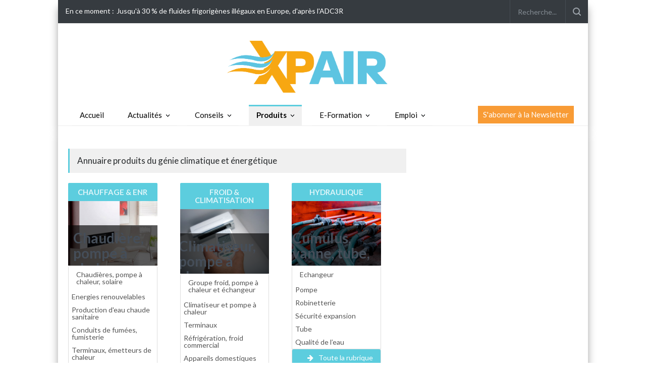

--- FILE ---
content_type: text/html; charset=UTF-8
request_url: https://produits.xpair.com/
body_size: 24657
content:
<!doctype html>
<html lang="en" xmlns:livewire="https://www.w3.org/1999/html">
<head>
    <title>Découvrez tous les produits et fabricants du chauffage et du génie climatique</title>
    <meta charset="UTF-8" />
    <meta name="viewport" content="width=device-width, initial-scale=1, maximum-scale=1.2" />
    <meta name="robots" content="max-snippet:-1, max-image-preview:large, max-video-preview:-1">
    <meta name="description" content="Trouvez le produit en génie climatique CVC que vous recherchez pour votre activité professionnelle. Tous sont conçus par des industriels référents de la performance énergétique (chauffage, ventilation, climatisation, régulation, plomberie)."><meta name="author" content="XPair" />
    <meta property="og:site_name" content="XPair" />
    <meta property="og:locale" content="fr_FR" />
    <meta name="format-detection" content="telephone=no" />

    <meta name="csrf-token" content="MadP7Fu9onrh5ix085bOOQM9H0r94sLqEEGwTKCv">
    <link href="https://cdn.jsdelivr.net/npm/bootstrap@5.3.3/dist/css/bootstrap.min.css" rel="stylesheet" integrity="sha384-QWTKZyjpPEjISv5WaRU9OFeRpok6YctnYmDr5pNlyT2bRjXh0JMhjY6hW+ALEwIH" crossorigin="anonymous">
    <link rel="stylesheet" href="https://cdn.jsdelivr.net/npm/select2@4.1.0-rc.0/dist/css/select2.min.css" />
    <link rel="stylesheet" href="https://cdn.jsdelivr.net/npm/select2-bootstrap-5-theme@1.3.0/dist/select2-bootstrap-5-theme.min.css" />

    <link rel="modulepreload" href="https://actu.xpair.com/build/assets/app-l0sNRNKZ.js" /><link rel="modulepreload" href="https://actu.xpair.com/build/assets/app-z-Rg4TxU.js" /><script type="module" src="https://actu.xpair.com/build/assets/app-l0sNRNKZ.js" data-navigate-track="reload"></script><script type="module" src="https://actu.xpair.com/build/assets/app-z-Rg4TxU.js" data-navigate-track="reload"></script>        <script src="https://cdn.jsdelivr.net/npm/bootstrap@5.3.3/dist/js/bootstrap.bundle.min.js" integrity="sha384-YvpcrYf0tY3lHB60NNkmXc5s9fDVZLESaAA55NDzOxhy9GkcIdslK1eN7N6jIeHz" crossorigin="anonymous"></script>
    <script src="https://cdnjs.cloudflare.com/ajax/libs/jquery/3.7.1/jquery.min.js" integrity="sha512-v2CJ7UaYy4JwqLDIrZUI/4hqeoQieOmAZNXBeQyjo21dadnwR+8ZaIJVT8EE2iyI61OV8e6M8PP2/4hpQINQ/g==" crossorigin="anonymous" referrerpolicy="no-referrer"></script>

    <script src="https://cdn.jsdelivr.net/npm/select2@4.1.0-rc.0/dist/js/select2.min.js"></script>
    <script src="https://cdnjs.cloudflare.com/ajax/libs/jquery-validate/1.19.5/jquery.validate.min.js"></script>

    <script type="text/javascript" src="https://cdn.jsdelivr.net/momentjs/latest/moment.min.js"></script>
    <script src="https://cdnjs.cloudflare.com/ajax/libs/moment.js/2.30.1/locale/fr.min.js" integrity="sha512-RAt2+PIRwJiyjWpzvvhKAG2LEdPpQhTgWfbEkFDCo8wC4rFYh5GQzJBVIFDswwaEDEYX16GEE/4fpeDNr7OIZw==" crossorigin="anonymous" referrerpolicy="no-referrer"></script>
    <script type="text/javascript" src="https://cdn.jsdelivr.net/npm/daterangepicker/daterangepicker.min.js"></script>
    <link rel="stylesheet" type="text/css" href="https://cdn.jsdelivr.net/npm/daterangepicker/daterangepicker.css" />

    <link rel="stylesheet" href="https://use.fontawesome.com/releases/v5.0.10/css/all.css" integrity="sha384-+d0P83n9kaQMCwj8F4RJB66tzIwOKmrdb46+porD/OvrJ+37WqIM7UoBtwHO6Nlg" crossorigin="anonymous">

    <link rel="preconnect" href="https://fonts.googleapis.com">
    <link rel="preconnect" href="https://fonts.gstatic.com" crossorigin>
    <link href="https://fonts.googleapis.com/css2?family=Lato:ital,wght@0,100;0,300;0,400;0,700;0,900;1,100;1,300;1,400;1,700;1,900&display=swap" rel="stylesheet">

    <link rel="stylesheet" type="text/css" href="https://actu.xpair.com/css/reset.css">
    <link rel="stylesheet" type="text/css" href="https://actu.xpair.com/css/superfish.css">
    <link rel="stylesheet" type="text/css" href="https://actu.xpair.com/css/prettyPhoto.css">
    <link rel="stylesheet" type="text/css" href="https://actu.xpair.com/css/jquery.qtip.css">
    <link rel="stylesheet" type="text/css" href="https://actu.xpair.com/css/style.css">
    <link rel="stylesheet" type="text/css" href="https://actu.xpair.com/css/menu_styles.css">
    <link rel="stylesheet" type="text/css" href="https://actu.xpair.com/css/animations.css">
    <link rel="stylesheet" type="text/css" href="https://actu.xpair.com/css/responsive.css">
    <link rel="stylesheet" type="text/css" href="https://actu.xpair.com/css/odometer-theme-default.css">
    <link rel="stylesheet" type="text/css" href="https://actu.xpair.com/css/header.css">
    <link rel="shortcut icon" href="https://actu.xpair.com/images/favicon.ico">
    <link rel="apple-touch-icon" href="https://actu.xpair.com/images/icon57.png" sizes="57x57">
    <link rel="apple-touch-icon" href="https://actu.xpair.com/images/icon72.png" sizes="72x72">
    <link rel="apple-touch-icon" href="https://actu.xpair.com/images/icon76.png" sizes="76x76">
    <link rel="apple-touch-icon" href="https://actu.xpair.com/images/icon114.png" sizes="114x114">
    <link rel="apple-touch-icon" href="https://actu.xpair.com/images/icon120.png" sizes="120x120">
    <link rel="apple-touch-icon" href="https://actu.xpair.com/images/icon144.png" sizes="144x144">
    <link rel="apple-touch-icon" href="https://actu.xpair.com/images/icon152.png" sizes="152x152">
    <link rel="apple-touch-icon" href="https://actu.xpair.com/images/icon180.png" sizes="180x180">

    <link rel="stylesheet" href="https://cdn.jsdelivr.net/npm/bootstrap-icons@1.11.3/font/bootstrap-icons.min.css">

    <script type="text/javascript">

        $.ajaxSetup({
            headers: {
                'X-CSRF-TOKEN': $('meta[name="csrf-token"]').attr('content')
            }
        });
    </script>

    <!-- Google tag manager -->
    <noscript>
        <iframe src="https://actu.xpair.com//www.googletagmanager.com/ns.html?id=GTM-PZ67WP" height="0" width="0" style="display:none;visibility:hidden"></iframe>
    </noscript>
    <script async>
        (function(w,d,s,l,i){w[l]=w[l]||[];w[l].push({'gtm.start':new Date().getTime(),event:'gtm.js'});var f=d.getElementsByTagName(s)[0],j=d.createElement(s),dl=l!='dataLayer'?'&l='+l:'';j.async=true;j.src='//www.googletagmanager.com/gtm.js?id='+i+dl;f.parentNode.insertBefore(j,f);})(window,document,'script','dataLayer','GTM-PZ67WP');
    </script>
    <!-- End Google tag manager -->
</head>

<body class="new-xpair conseils d-flex flex-column justify-content-center">
<div class="site_container_bg produits_container">
        <!--[if BLOCK]><![endif]--> 

    <a wire:snapshot="{&quot;data&quot;:{&quot;url&quot;:&quot;http:\/\/batiregie.batiactu.com\/&quot;},&quot;memo&quot;:{&quot;id&quot;:&quot;ON0ommQFFxuX6MJzOY9t&quot;,&quot;name&quot;:&quot;pubs.pub-habillage&quot;,&quot;path&quot;:&quot;blank-sidebar&quot;,&quot;method&quot;:&quot;GET&quot;,&quot;children&quot;:[],&quot;scripts&quot;:[],&quot;assets&quot;:[],&quot;errors&quot;:[],&quot;locale&quot;:&quot;fr&quot;},&quot;checksum&quot;:&quot;67194d632d58452f5c52eb53d1185aed8d6e25466aeb590675fbe11299964307&quot;}" wire:effects="{&quot;listeners&quot;:[&quot;pub-loaded-background&quot;]}" wire:id="ON0ommQFFxuX6MJzOY9t" id="habillage" class="d-none d-lg-block"><!-- BACKGROUND --></a>
<!--[if ENDBLOCK]><![endif]-->    <div id="pad_habillage-reserved" style="background:transparent;" class="d-none d-lg-block"></div>


    <header class="" style="background-color: white;">
        
        <div class="site_container boxed">
        <div class="header_top_bar_container clearfix">
            <div class="header_top_bar">
                <form class="search" action="https://actu.xpair.com/recherche" method="get">
                    <input type="text" name="search" placeholder="Recherche..." class="search_input hint" value="">
                    <a href="https://www.xpair.com/moncompte/maj.htm" style="color:#fff;"><i class="fa fa-sign-in login_icon"></i></a><input type="submit" class="search_submit" value="">
                </form>
                <div class="latest_news_scrolling_list_container">
                    <ul>
                        <li class="">En ce moment :</li>
                        <li class="posts">
                            <ul class="latest_news_scrolling_list">
                                                                    <li>
                                        <a href="https://actu.xpair.com/actualites/jusqu-a-30-de-fluides-frigorigenes-illegaux-en-europe-d-apres-l-adc3r" title="Jusqu&#039;à 30 % de fluides frigorigènes illégaux en Europe, d&#039;après l&#039;ADC3R">
                                            Jusqu&#039;à 30 % de fluides frigorigènes illégaux en Europe, d&#039;après l&#039;ADC3R
                                        </a>
                                    </li>
                                                            </ul>
                        </li>
                        
                    </ul>
                </div>

            </div>
        </div>

        <div class="header_container small">
            <div class="header clearfix">
                <div class="logo">
                    <a href="https://actu.xpair.com" title="XPair - L'actualité du Génie Climatique & Energétique"><img src="https://actu.xpair.com/images/logo-xpair.png" alt="Logo XPair" class="img-xpair"></a>
                </div>
                            </div>

            <div class="menu_container clearfix">
                <!--<nav class="navbar navbar-expand-lg navbar-light">
                    <button class="navbar-toggler" type="button" data-toggle="collapse" data-target="#navbarSupportedContent" aria-controls="navbarSupportedContent" aria-expanded="false" aria-label="Toggle navigation">
                        <span class="navbar-toggler-icon"></span>
                    </button>


                    <div class="collapse px-1 pt-1  navbar-collapse" id="navbarSupportedContent">
                        <ul class="navbar-nav mr-auto left">
                        </ul>
                        <ul class="navbar-nav mr-auto center">
                        </ul>
                        <ul class="navbar-nav mr-auto right">
                        </ul>
                    </div>
                </nav>-->
                <nav class="content_container no-print navbar navbar-expand-lg navbar-light">
    <button id="burger" class="navbar-toggler" type="button" >
        <span class="navbar-toggler-icon"></span>
    </button>

    
    <div class="collapse px-1 pt-1  navbar-collapse menu-line" id="navbarSupportedContent">
                    <ul class="sf-menu left">
                <li class="link-home selected-class-accueil"><a class="nav-link medium" href="https://actu.xpair.com">Accueil</a></li>
                                                            <li class="submenu selected-class-actualites">
                            <a class="nav-link actualites"
                               style="font-size: 15px; " href="https://actu.xpair.com/actualites" title="Actualités">
                                Actualités
                            </a>

                            <ul class="">
                                                                    
                                                                            <li class="">
                                                                                        <a class="nav-link default" href="https://actu.xpair.com/actualites/conjoncture" style="font-size: 13px;">
                                                Conjoncture
                                            </a>
                                        </li>
                                                                                                        
                                                                            <li class="">
                                                                                        <a class="nav-link default" href="https://actu.xpair.com/actualites/filiere" style="font-size: 13px;">
                                                Filière
                                            </a>
                                        </li>
                                                                                                        
                                                                            <li class="">
                                                                                        <a class="nav-link default" href="https://actu.xpair.com/actualites/decryptages" style="font-size: 13px;">
                                                Décryptages
                                            </a>
                                        </li>
                                                                                                        
                                                                            <li class="">
                                                                                        <a class="nav-link default" href="https://actu.xpair.com/actualites/entretiens" style="font-size: 13px;">
                                                Entretiens
                                            </a>
                                        </li>
                                                                                                        
                                                                            <li class="">
                                                                                        <a class="nav-link default" href="https://actu.xpair.com/actualites/reportages-2" style="font-size: 13px;">
                                                Reportages
                                            </a>
                                        </li>
                                                                                                        
                                                                            <li class="">
                                                                                        <a class="nav-link default" href="https://actu.xpair.com/actualites/reglementation" style="font-size: 13px;">
                                                Réglementation
                                            </a>
                                        </li>
                                                                                                        
                                                                            <li class="">
                                                                                        <a class="nav-link default" href="https://conseils.xpair.com/agenda_news.htm" style="font-size: 13px;">
                                                A savoir
                                            </a>
                                        </li>
                                                                                                </ul>
                        </li>
                                                                                <li class="submenu selected-class-conseils">
                            <a class="nav-link https://conseils.xpair.com/"
                               style="font-size: 15px; " href="https://conseils.xpair.com/" title="Conseils">
                                Conseils
                            </a>

                            <ul class="">
                                                                    
                                                                            <li class="">
                                                                                        <a class="nav-link default" href="https://conseils.xpair.com/savoir_faire/chauffage_enr_isolation.htm" style="font-size: 13px;">
                                                Savoir-faire
                                            </a>
                                        </li>
                                                                                                        
                                                                            <li class="">
                                                                                        <a class="nav-link default" href="https://conseils.xpair.com/parole_expert/chauffage_enr_isolation.htm" style="font-size: 13px;">
                                                Paroles d&#039;experts
                                            </a>
                                        </li>
                                                                                                        
                                                                            <li class="">
                                                                                        <a class="nav-link default" href="https://conseils.xpair.com/actualite_experts.htm" style="font-size: 13px;">
                                                Chroniques techniques
                                            </a>
                                        </li>
                                                                                                        
                                                                            <li class="">
                                                                                        <a class="nav-link default" href="https://conseils.xpair.com/guides_techniques.htm" style="font-size: 13px;">
                                                E-books &amp; Dossiers techniques
                                            </a>
                                        </li>
                                                                                                </ul>
                        </li>
                                                                                <li class="submenu selected">
                            <a class="nav-link https://produits.xpair.com/"
                               style="font-size: 15px; " href="https://produits.xpair.com/" title="Produits">
                                Produits
                            </a>

                            <ul class="">
                                                                    
                                                                            <li class="">
                                                                                        <a class="nav-link default" href="https://produits.xpair.com/produitheque/chauffage_enr.htm" style="font-size: 13px;">
                                                Chauffage &amp; ENR
                                            </a>
                                        </li>
                                                                                                        
                                                                            <li class="">
                                                                                        <a class="nav-link default" href="https://produits.xpair.com/produitheque/froid_climatisation.htm" style="font-size: 13px;">
                                                Froid &amp; Climatisation
                                            </a>
                                        </li>
                                                                                                        
                                                                            <li class="">
                                                                                        <a class="nav-link default" href="https://produits.xpair.com/produitheque/hydraulique.htm" style="font-size: 13px;">
                                                Hydraulique
                                            </a>
                                        </li>
                                                                                                        
                                                                            <li class="">
                                                                                        <a class="nav-link default" href="https://produits.xpair.com/produitheque/regulation.htm" style="font-size: 13px;">
                                                Régulation
                                            </a>
                                        </li>
                                                                                                        
                                                                            <li class="">
                                                                                        <a class="nav-link default" href="https://produits.xpair.com/produitheque/ventilation.htm" style="font-size: 13px;">
                                                Ventilation &amp; VMC
                                            </a>
                                        </li>
                                                                                                </ul>
                        </li>
                                                                                <li class="submenu selected-class-formation">
                            <a class="nav-link https://formation.xpair.com/"
                               style="font-size: 15px; " href="https://formation.xpair.com/" title="E-Formation">
                                E-Formation
                            </a>

                            <ul class="">
                                                                    
                                                                            <li class="">
                                                                                        <a class="nav-link default" href="https://formation.xpair.com/" style="font-size: 13px;">
                                                Accueil
                                            </a>
                                        </li>
                                                                                                        
                                                                            <li class="">
                                                                                        <a class="nav-link default" href="https://formation.xpair.com/physique-bases-techniques/accueil.htm" style="font-size: 13px;">
                                                Bases techniques
                                            </a>
                                        </li>
                                                                                                        
                                                                            <li class="">
                                                                                        <a class="nav-link default" href="https://formation.xpair.com/hydraulique-aeraulique-equilibrage/accueil.htm" style="font-size: 13px;">
                                                Hydraulique - Equilibrage
                                            </a>
                                        </li>
                                                                                                        
                                                                            <li class="">
                                                                                        <a class="nav-link default" href="https://formation.xpair.com/regulation-gtb-electrotechnique-diag-electrique/accueil.htm" style="font-size: 13px;">
                                                Régulation - GTB - Electrotechnique
                                            </a>
                                        </li>
                                                                                                        
                                                                            <li class="">
                                                                                        <a class="nav-link default" href="https://formation.xpair.com/plomberie-sanitaire/accueil.htm" style="font-size: 13px;">
                                                Plomberie - Sanitaire
                                            </a>
                                        </li>
                                                                                                        
                                                                            <li class="">
                                                                                        <a class="nav-link default" href="https://formation.xpair.com/chauffage-sanitaire/accueil.htm" style="font-size: 13px;">
                                                Chauffage - Chaudières - PAC
                                            </a>
                                        </li>
                                                                                                        
                                                                            <li class="">
                                                                                        <a class="nav-link default" href="https://formation.xpair.com/aeration-ventilation/accueil.htm" style="font-size: 13px;">
                                                Aération - Ventilation
                                            </a>
                                        </li>
                                                                                                        
                                                                            <li class="">
                                                                                        <a class="nav-link default" href="https://formation.xpair.com/climatisation-machines-frigorifiques/accueil.htm" style="font-size: 13px;">
                                                Climatisation
                                            </a>
                                        </li>
                                                                                                        
                                                                            <li class="">
                                                                                        <a class="nav-link default" href="https://formation.xpair.com/energies-renouvelables/accueil.htm" style="font-size: 13px;">
                                                Pompes à chaleur - Solaire - Économies d&#039;énergie
                                            </a>
                                        </li>
                                                                                                        
                                                                            <li class="">
                                                                                        <a class="nav-link default" href="https://formation.xpair.com/parcours-personnalises.htm" style="font-size: 13px;">
                                                Parcours personnalisés
                                            </a>
                                        </li>
                                                                                                </ul>
                        </li>
                                                                                <li class="submenu selected-class-emploi">
                            <a class="nav-link https://emploi.xpair.com/"
                               style="font-size: 15px; " href="https://emploi.xpair.com/" title="Emploi">
                                Emploi
                            </a>

                            <ul class="">
                                                                    
                                                                            <li class="">
                                                                                        <a class="nav-link default" href="https://emploi.xpair.com/" style="font-size: 13px;">
                                                Voir les offres d&#039;emploi
                                            </a>
                                        </li>
                                                                                                        
                                                                            <li class="">
                                                                                        <a class="nav-link default" href="https://emploi.xpair.com/tarifs.htm" style="font-size: 13px;">
                                                Recruter avec Batiactu Jobs
                                            </a>
                                        </li>
                                                                                                        
                                                                            <li class="">
                                                                                        <a class="nav-link default" href="https://emploi.xpair.com/salaires.htm" style="font-size: 13px;">
                                                Consulter nos fiches métiers
                                            </a>
                                        </li>
                                                                                                </ul>
                        </li>
                                                </ul>
            <ul class="header-newsletter clearfix">
                <li class="header-newsletter-puce">
                    <a href="https://www.xpair.com/annexe/abonnement_lettres.htm" title="Newsletter">
                        S'abonner à la Newsletter
                    </a>
                </li>
            </ul>
            </div>
</nav>



<nav class="no-print burger-mobile">
    <div class=" collapse px-2 pt-1  navbar-collapse" id="navbarContent" style="    border: 1px solid;">
        <ul class="sf-menu scroller navbar-nav me-auto" id="UlTop">
            
                                                            <li class="submenu"
                        >
                            <a class="nav-link selected-class-actualites actualites"
                               style="font-size: 15px; "  title="Actualités">
                                Actualités
                            </a>

                            <ul class="navbar-nav mr-auto">
                                <li class=""><a class="" href="https://actu.xpair.com/actualites">Accueil</a></li>
                                                                    
                                                                            <li class="">
                                                                                        <a class="nav-link default" href="https://actu.xpair.com/actualites/conjoncture" style="font-size: 13px;">
                                                Conjoncture
                                            </a>
                                        </li>
                                                                                                        
                                                                            <li class="">
                                                                                        <a class="nav-link default" href="https://actu.xpair.com/actualites/filiere" style="font-size: 13px;">
                                                Filière
                                            </a>
                                        </li>
                                                                                                        
                                                                            <li class="">
                                                                                        <a class="nav-link default" href="https://actu.xpair.com/actualites/decryptages" style="font-size: 13px;">
                                                Décryptages
                                            </a>
                                        </li>
                                                                                                        
                                                                            <li class="">
                                                                                        <a class="nav-link default" href="https://actu.xpair.com/actualites/entretiens" style="font-size: 13px;">
                                                Entretiens
                                            </a>
                                        </li>
                                                                                                        
                                                                            <li class="">
                                                                                        <a class="nav-link default" href="https://actu.xpair.com/actualites/reportages-2" style="font-size: 13px;">
                                                Reportages
                                            </a>
                                        </li>
                                                                                                        
                                                                            <li class="">
                                                                                        <a class="nav-link default" href="https://actu.xpair.com/actualites/reglementation" style="font-size: 13px;">
                                                Réglementation
                                            </a>
                                        </li>
                                                                                                        
                                                                            <li class="">
                                                                                        <a class="nav-link default" href="https://conseils.xpair.com/agenda_news.htm" style="font-size: 13px;">
                                                A savoir
                                            </a>
                                        </li>
                                                                    
                            </ul>
                        </li>
                                                                                <li class="submenu"
                        >
                            <a class="nav-link selected-class-conseils https://conseils.xpair.com/"
                               style="font-size: 15px; "  title="Conseils">
                                Conseils
                            </a>

                            <ul class="navbar-nav mr-auto">
                                <li class=""><a class="" href="https://conseils.xpair.com/">Accueil</a></li>
                                                                    
                                                                            <li class="">
                                                                                        <a class="nav-link default" href="https://conseils.xpair.com/savoir_faire/chauffage_enr_isolation.htm" style="font-size: 13px;">
                                                Savoir-faire
                                            </a>
                                        </li>
                                                                                                        
                                                                            <li class="">
                                                                                        <a class="nav-link default" href="https://conseils.xpair.com/parole_expert/chauffage_enr_isolation.htm" style="font-size: 13px;">
                                                Paroles d&#039;experts
                                            </a>
                                        </li>
                                                                                                        
                                                                            <li class="">
                                                                                        <a class="nav-link default" href="https://conseils.xpair.com/actualite_experts.htm" style="font-size: 13px;">
                                                Chroniques techniques
                                            </a>
                                        </li>
                                                                                                        
                                                                            <li class="">
                                                                                        <a class="nav-link default" href="https://conseils.xpair.com/guides_techniques.htm" style="font-size: 13px;">
                                                E-books &amp; Dossiers techniques
                                            </a>
                                        </li>
                                                                    
                            </ul>
                        </li>
                                                                                <li class="submenu"
                        >
                            <a class="nav-link selected https://produits.xpair.com/"
                               style="font-size: 15px; "  title="Produits">
                                Produits
                            </a>

                            <ul class="navbar-nav mr-auto">
                                <li class=""><a class="" href="https://produits.xpair.com/">Accueil</a></li>
                                                                    
                                                                            <li class="">
                                                                                        <a class="nav-link default" href="https://produits.xpair.com/produitheque/chauffage_enr.htm" style="font-size: 13px;">
                                                Chauffage &amp; ENR
                                            </a>
                                        </li>
                                                                                                        
                                                                            <li class="">
                                                                                        <a class="nav-link default" href="https://produits.xpair.com/produitheque/froid_climatisation.htm" style="font-size: 13px;">
                                                Froid &amp; Climatisation
                                            </a>
                                        </li>
                                                                                                        
                                                                            <li class="">
                                                                                        <a class="nav-link default" href="https://produits.xpair.com/produitheque/hydraulique.htm" style="font-size: 13px;">
                                                Hydraulique
                                            </a>
                                        </li>
                                                                                                        
                                                                            <li class="">
                                                                                        <a class="nav-link default" href="https://produits.xpair.com/produitheque/regulation.htm" style="font-size: 13px;">
                                                Régulation
                                            </a>
                                        </li>
                                                                                                        
                                                                            <li class="">
                                                                                        <a class="nav-link default" href="https://produits.xpair.com/produitheque/ventilation.htm" style="font-size: 13px;">
                                                Ventilation &amp; VMC
                                            </a>
                                        </li>
                                                                    
                            </ul>
                        </li>
                                                                                <li class="submenu"
                        >
                            <a class="nav-link selected-class-formation https://formation.xpair.com/"
                               style="font-size: 15px; "  title="E-Formation">
                                E-Formation
                            </a>

                            <ul class="navbar-nav mr-auto">
                                
                                                                    
                                                                            <li class="">
                                                                                        <a class="nav-link default" href="https://formation.xpair.com/" style="font-size: 13px;">
                                                Accueil
                                            </a>
                                        </li>
                                                                                                        
                                                                            <li class="">
                                                                                        <a class="nav-link default" href="https://formation.xpair.com/physique-bases-techniques/accueil.htm" style="font-size: 13px;">
                                                Bases techniques
                                            </a>
                                        </li>
                                                                                                        
                                                                            <li class="">
                                                                                        <a class="nav-link default" href="https://formation.xpair.com/hydraulique-aeraulique-equilibrage/accueil.htm" style="font-size: 13px;">
                                                Hydraulique - Equilibrage
                                            </a>
                                        </li>
                                                                                                        
                                                                            <li class="">
                                                                                        <a class="nav-link default" href="https://formation.xpair.com/regulation-gtb-electrotechnique-diag-electrique/accueil.htm" style="font-size: 13px;">
                                                Régulation - GTB - Electrotechnique
                                            </a>
                                        </li>
                                                                                                        
                                                                            <li class="">
                                                                                        <a class="nav-link default" href="https://formation.xpair.com/plomberie-sanitaire/accueil.htm" style="font-size: 13px;">
                                                Plomberie - Sanitaire
                                            </a>
                                        </li>
                                                                                                        
                                                                            <li class="">
                                                                                        <a class="nav-link default" href="https://formation.xpair.com/chauffage-sanitaire/accueil.htm" style="font-size: 13px;">
                                                Chauffage - Chaudières - PAC
                                            </a>
                                        </li>
                                                                                                        
                                                                            <li class="">
                                                                                        <a class="nav-link default" href="https://formation.xpair.com/aeration-ventilation/accueil.htm" style="font-size: 13px;">
                                                Aération - Ventilation
                                            </a>
                                        </li>
                                                                                                        
                                                                            <li class="">
                                                                                        <a class="nav-link default" href="https://formation.xpair.com/climatisation-machines-frigorifiques/accueil.htm" style="font-size: 13px;">
                                                Climatisation
                                            </a>
                                        </li>
                                                                                                        
                                                                            <li class="">
                                                                                        <a class="nav-link default" href="https://formation.xpair.com/energies-renouvelables/accueil.htm" style="font-size: 13px;">
                                                Pompes à chaleur - Solaire - Économies d&#039;énergie
                                            </a>
                                        </li>
                                                                                                        
                                                                            <li class="">
                                                                                        <a class="nav-link default" href="https://formation.xpair.com/parcours-personnalises.htm" style="font-size: 13px;">
                                                Parcours personnalisés
                                            </a>
                                        </li>
                                                                    
                            </ul>
                        </li>
                                                                                <li class="submenu"
                        >
                            <a class="nav-link selected-class-emploi https://emploi.xpair.com/"
                               style="font-size: 15px; "  title="Emploi">
                                Emploi
                            </a>

                            <ul class="navbar-nav mr-auto">
                                
                                                                    
                                                                            <li class="">
                                                                                        <a class="nav-link default" href="https://emploi.xpair.com/" style="font-size: 13px;">
                                                Voir les offres d&#039;emploi
                                            </a>
                                        </li>
                                                                                                        
                                                                            <li class="">
                                                                                        <a class="nav-link default" href="https://emploi.xpair.com/tarifs.htm" style="font-size: 13px;">
                                                Recruter avec Batiactu Jobs
                                            </a>
                                        </li>
                                                                                                        
                                                                            <li class="">
                                                                                        <a class="nav-link default" href="https://emploi.xpair.com/salaires.htm" style="font-size: 13px;">
                                                Consulter nos fiches métiers
                                            </a>
                                        </li>
                                                                    
                            </ul>
                        </li>
                                                
                                                                                                                                                                                                                
                                                                                                                                                                                                                        </ul>
    </div>
</nav>
<script>
    document.getElementById('UlTop').lastElementChild.style.border = 'unset';
    const burger = document.getElementById('burger');
    const navburger = document.getElementById('navbarContent');
    burger.addEventListener('click', function(event) {

        if (navburger.matches('.show')){
            navburger.classList.remove("show");
        }else{
            navburger.classList.add("show");
        }
    });
    document.addEventListener('click', function(event) {
        if (!navburger.contains(event.target) && !burger.contains(event.target)) {
            navburger.classList.remove('show');
        }
    })

</script>

            </div>
        </div>


        <!--<div style="display:block;">
            <h3>Header</h3>
            <p>Pour modifier le header, copier le fichier dans resources/views/vendor/batiactu/partial ou executer</p>
            <br> <code>php artisan vendor:publish --provider=Batiactu\\BatiactuServiceProvider --tag=partial</code>
        </div>-->


        <!--<nav class="content_container no-print navbar navbar-expand-lg navbar-light">
    <button id="burger" class="navbar-toggler" type="button" >
        <span class="navbar-toggler-icon"></span>
    </button>

    
    <div class="collapse px-1 pt-1  navbar-collapse menu-line" id="navbarSupportedContent">
                    <ul class="sf-menu left">
                <li class="link-home selected-class-accueil"><a class="nav-link medium" href="https://actu.xpair.com">Accueil</a></li>
                                                            <li class="submenu selected-class-actualites">
                            <a class="nav-link actualites"
                               style="font-size: 15px; " href="https://actu.xpair.com/actualites" title="Actualités">
                                Actualités
                            </a>

                            <ul class="">
                                                                    
                                                                            <li class="">
                                                                                        <a class="nav-link default" href="https://actu.xpair.com/actualites/conjoncture" style="font-size: 13px;">
                                                Conjoncture
                                            </a>
                                        </li>
                                                                                                        
                                                                            <li class="">
                                                                                        <a class="nav-link default" href="https://actu.xpair.com/actualites/filiere" style="font-size: 13px;">
                                                Filière
                                            </a>
                                        </li>
                                                                                                        
                                                                            <li class="">
                                                                                        <a class="nav-link default" href="https://actu.xpair.com/actualites/decryptages" style="font-size: 13px;">
                                                Décryptages
                                            </a>
                                        </li>
                                                                                                        
                                                                            <li class="">
                                                                                        <a class="nav-link default" href="https://actu.xpair.com/actualites/entretiens" style="font-size: 13px;">
                                                Entretiens
                                            </a>
                                        </li>
                                                                                                        
                                                                            <li class="">
                                                                                        <a class="nav-link default" href="https://actu.xpair.com/actualites/reportages-2" style="font-size: 13px;">
                                                Reportages
                                            </a>
                                        </li>
                                                                                                        
                                                                            <li class="">
                                                                                        <a class="nav-link default" href="https://actu.xpair.com/actualites/reglementation" style="font-size: 13px;">
                                                Réglementation
                                            </a>
                                        </li>
                                                                                                        
                                                                            <li class="">
                                                                                        <a class="nav-link default" href="https://conseils.xpair.com/agenda_news.htm" style="font-size: 13px;">
                                                A savoir
                                            </a>
                                        </li>
                                                                                                </ul>
                        </li>
                                                                                <li class="submenu selected-class-conseils">
                            <a class="nav-link https://conseils.xpair.com/"
                               style="font-size: 15px; " href="https://conseils.xpair.com/" title="Conseils">
                                Conseils
                            </a>

                            <ul class="">
                                                                    
                                                                            <li class="">
                                                                                        <a class="nav-link default" href="https://conseils.xpair.com/savoir_faire/chauffage_enr_isolation.htm" style="font-size: 13px;">
                                                Savoir-faire
                                            </a>
                                        </li>
                                                                                                        
                                                                            <li class="">
                                                                                        <a class="nav-link default" href="https://conseils.xpair.com/parole_expert/chauffage_enr_isolation.htm" style="font-size: 13px;">
                                                Paroles d&#039;experts
                                            </a>
                                        </li>
                                                                                                        
                                                                            <li class="">
                                                                                        <a class="nav-link default" href="https://conseils.xpair.com/actualite_experts.htm" style="font-size: 13px;">
                                                Chroniques techniques
                                            </a>
                                        </li>
                                                                                                        
                                                                            <li class="">
                                                                                        <a class="nav-link default" href="https://conseils.xpair.com/guides_techniques.htm" style="font-size: 13px;">
                                                E-books &amp; Dossiers techniques
                                            </a>
                                        </li>
                                                                                                </ul>
                        </li>
                                                                                <li class="submenu selected">
                            <a class="nav-link https://produits.xpair.com/"
                               style="font-size: 15px; " href="https://produits.xpair.com/" title="Produits">
                                Produits
                            </a>

                            <ul class="">
                                                                    
                                                                            <li class="">
                                                                                        <a class="nav-link default" href="https://produits.xpair.com/produitheque/chauffage_enr.htm" style="font-size: 13px;">
                                                Chauffage &amp; ENR
                                            </a>
                                        </li>
                                                                                                        
                                                                            <li class="">
                                                                                        <a class="nav-link default" href="https://produits.xpair.com/produitheque/froid_climatisation.htm" style="font-size: 13px;">
                                                Froid &amp; Climatisation
                                            </a>
                                        </li>
                                                                                                        
                                                                            <li class="">
                                                                                        <a class="nav-link default" href="https://produits.xpair.com/produitheque/hydraulique.htm" style="font-size: 13px;">
                                                Hydraulique
                                            </a>
                                        </li>
                                                                                                        
                                                                            <li class="">
                                                                                        <a class="nav-link default" href="https://produits.xpair.com/produitheque/regulation.htm" style="font-size: 13px;">
                                                Régulation
                                            </a>
                                        </li>
                                                                                                        
                                                                            <li class="">
                                                                                        <a class="nav-link default" href="https://produits.xpair.com/produitheque/ventilation.htm" style="font-size: 13px;">
                                                Ventilation &amp; VMC
                                            </a>
                                        </li>
                                                                                                </ul>
                        </li>
                                                                                <li class="submenu selected-class-formation">
                            <a class="nav-link https://formation.xpair.com/"
                               style="font-size: 15px; " href="https://formation.xpair.com/" title="E-Formation">
                                E-Formation
                            </a>

                            <ul class="">
                                                                    
                                                                            <li class="">
                                                                                        <a class="nav-link default" href="https://formation.xpair.com/" style="font-size: 13px;">
                                                Accueil
                                            </a>
                                        </li>
                                                                                                        
                                                                            <li class="">
                                                                                        <a class="nav-link default" href="https://formation.xpair.com/physique-bases-techniques/accueil.htm" style="font-size: 13px;">
                                                Bases techniques
                                            </a>
                                        </li>
                                                                                                        
                                                                            <li class="">
                                                                                        <a class="nav-link default" href="https://formation.xpair.com/hydraulique-aeraulique-equilibrage/accueil.htm" style="font-size: 13px;">
                                                Hydraulique - Equilibrage
                                            </a>
                                        </li>
                                                                                                        
                                                                            <li class="">
                                                                                        <a class="nav-link default" href="https://formation.xpair.com/regulation-gtb-electrotechnique-diag-electrique/accueil.htm" style="font-size: 13px;">
                                                Régulation - GTB - Electrotechnique
                                            </a>
                                        </li>
                                                                                                        
                                                                            <li class="">
                                                                                        <a class="nav-link default" href="https://formation.xpair.com/plomberie-sanitaire/accueil.htm" style="font-size: 13px;">
                                                Plomberie - Sanitaire
                                            </a>
                                        </li>
                                                                                                        
                                                                            <li class="">
                                                                                        <a class="nav-link default" href="https://formation.xpair.com/chauffage-sanitaire/accueil.htm" style="font-size: 13px;">
                                                Chauffage - Chaudières - PAC
                                            </a>
                                        </li>
                                                                                                        
                                                                            <li class="">
                                                                                        <a class="nav-link default" href="https://formation.xpair.com/aeration-ventilation/accueil.htm" style="font-size: 13px;">
                                                Aération - Ventilation
                                            </a>
                                        </li>
                                                                                                        
                                                                            <li class="">
                                                                                        <a class="nav-link default" href="https://formation.xpair.com/climatisation-machines-frigorifiques/accueil.htm" style="font-size: 13px;">
                                                Climatisation
                                            </a>
                                        </li>
                                                                                                        
                                                                            <li class="">
                                                                                        <a class="nav-link default" href="https://formation.xpair.com/energies-renouvelables/accueil.htm" style="font-size: 13px;">
                                                Pompes à chaleur - Solaire - Économies d&#039;énergie
                                            </a>
                                        </li>
                                                                                                        
                                                                            <li class="">
                                                                                        <a class="nav-link default" href="https://formation.xpair.com/parcours-personnalises.htm" style="font-size: 13px;">
                                                Parcours personnalisés
                                            </a>
                                        </li>
                                                                                                </ul>
                        </li>
                                                                                <li class="submenu selected-class-emploi">
                            <a class="nav-link https://emploi.xpair.com/"
                               style="font-size: 15px; " href="https://emploi.xpair.com/" title="Emploi">
                                Emploi
                            </a>

                            <ul class="">
                                                                    
                                                                            <li class="">
                                                                                        <a class="nav-link default" href="https://emploi.xpair.com/" style="font-size: 13px;">
                                                Voir les offres d&#039;emploi
                                            </a>
                                        </li>
                                                                                                        
                                                                            <li class="">
                                                                                        <a class="nav-link default" href="https://emploi.xpair.com/tarifs.htm" style="font-size: 13px;">
                                                Recruter avec Batiactu Jobs
                                            </a>
                                        </li>
                                                                                                        
                                                                            <li class="">
                                                                                        <a class="nav-link default" href="https://emploi.xpair.com/salaires.htm" style="font-size: 13px;">
                                                Consulter nos fiches métiers
                                            </a>
                                        </li>
                                                                                                </ul>
                        </li>
                                                </ul>
            <ul class="header-newsletter clearfix">
                <li class="header-newsletter-puce">
                    <a href="https://www.xpair.com/annexe/abonnement_lettres.htm" title="Newsletter">
                        S'abonner à la Newsletter
                    </a>
                </li>
            </ul>
            </div>
</nav>



<nav class="no-print burger-mobile">
    <div class=" collapse px-2 pt-1  navbar-collapse" id="navbarContent" style="    border: 1px solid;">
        <ul class="sf-menu scroller navbar-nav me-auto" id="UlTop">
            
                                                            <li class="submenu"
                        >
                            <a class="nav-link selected-class-actualites actualites"
                               style="font-size: 15px; "  title="Actualités">
                                Actualités
                            </a>

                            <ul class="navbar-nav mr-auto">
                                <li class=""><a class="" href="https://actu.xpair.com/actualites">Accueil</a></li>
                                                                    
                                                                            <li class="">
                                                                                        <a class="nav-link default" href="https://actu.xpair.com/actualites/conjoncture" style="font-size: 13px;">
                                                Conjoncture
                                            </a>
                                        </li>
                                                                                                        
                                                                            <li class="">
                                                                                        <a class="nav-link default" href="https://actu.xpair.com/actualites/filiere" style="font-size: 13px;">
                                                Filière
                                            </a>
                                        </li>
                                                                                                        
                                                                            <li class="">
                                                                                        <a class="nav-link default" href="https://actu.xpair.com/actualites/decryptages" style="font-size: 13px;">
                                                Décryptages
                                            </a>
                                        </li>
                                                                                                        
                                                                            <li class="">
                                                                                        <a class="nav-link default" href="https://actu.xpair.com/actualites/entretiens" style="font-size: 13px;">
                                                Entretiens
                                            </a>
                                        </li>
                                                                                                        
                                                                            <li class="">
                                                                                        <a class="nav-link default" href="https://actu.xpair.com/actualites/reportages-2" style="font-size: 13px;">
                                                Reportages
                                            </a>
                                        </li>
                                                                                                        
                                                                            <li class="">
                                                                                        <a class="nav-link default" href="https://actu.xpair.com/actualites/reglementation" style="font-size: 13px;">
                                                Réglementation
                                            </a>
                                        </li>
                                                                                                        
                                                                            <li class="">
                                                                                        <a class="nav-link default" href="https://conseils.xpair.com/agenda_news.htm" style="font-size: 13px;">
                                                A savoir
                                            </a>
                                        </li>
                                                                    
                            </ul>
                        </li>
                                                                                <li class="submenu"
                        >
                            <a class="nav-link selected-class-conseils https://conseils.xpair.com/"
                               style="font-size: 15px; "  title="Conseils">
                                Conseils
                            </a>

                            <ul class="navbar-nav mr-auto">
                                <li class=""><a class="" href="https://conseils.xpair.com/">Accueil</a></li>
                                                                    
                                                                            <li class="">
                                                                                        <a class="nav-link default" href="https://conseils.xpair.com/savoir_faire/chauffage_enr_isolation.htm" style="font-size: 13px;">
                                                Savoir-faire
                                            </a>
                                        </li>
                                                                                                        
                                                                            <li class="">
                                                                                        <a class="nav-link default" href="https://conseils.xpair.com/parole_expert/chauffage_enr_isolation.htm" style="font-size: 13px;">
                                                Paroles d&#039;experts
                                            </a>
                                        </li>
                                                                                                        
                                                                            <li class="">
                                                                                        <a class="nav-link default" href="https://conseils.xpair.com/actualite_experts.htm" style="font-size: 13px;">
                                                Chroniques techniques
                                            </a>
                                        </li>
                                                                                                        
                                                                            <li class="">
                                                                                        <a class="nav-link default" href="https://conseils.xpair.com/guides_techniques.htm" style="font-size: 13px;">
                                                E-books &amp; Dossiers techniques
                                            </a>
                                        </li>
                                                                    
                            </ul>
                        </li>
                                                                                <li class="submenu"
                        >
                            <a class="nav-link selected https://produits.xpair.com/"
                               style="font-size: 15px; "  title="Produits">
                                Produits
                            </a>

                            <ul class="navbar-nav mr-auto">
                                <li class=""><a class="" href="https://produits.xpair.com/">Accueil</a></li>
                                                                    
                                                                            <li class="">
                                                                                        <a class="nav-link default" href="https://produits.xpair.com/produitheque/chauffage_enr.htm" style="font-size: 13px;">
                                                Chauffage &amp; ENR
                                            </a>
                                        </li>
                                                                                                        
                                                                            <li class="">
                                                                                        <a class="nav-link default" href="https://produits.xpair.com/produitheque/froid_climatisation.htm" style="font-size: 13px;">
                                                Froid &amp; Climatisation
                                            </a>
                                        </li>
                                                                                                        
                                                                            <li class="">
                                                                                        <a class="nav-link default" href="https://produits.xpair.com/produitheque/hydraulique.htm" style="font-size: 13px;">
                                                Hydraulique
                                            </a>
                                        </li>
                                                                                                        
                                                                            <li class="">
                                                                                        <a class="nav-link default" href="https://produits.xpair.com/produitheque/regulation.htm" style="font-size: 13px;">
                                                Régulation
                                            </a>
                                        </li>
                                                                                                        
                                                                            <li class="">
                                                                                        <a class="nav-link default" href="https://produits.xpair.com/produitheque/ventilation.htm" style="font-size: 13px;">
                                                Ventilation &amp; VMC
                                            </a>
                                        </li>
                                                                    
                            </ul>
                        </li>
                                                                                <li class="submenu"
                        >
                            <a class="nav-link selected-class-formation https://formation.xpair.com/"
                               style="font-size: 15px; "  title="E-Formation">
                                E-Formation
                            </a>

                            <ul class="navbar-nav mr-auto">
                                
                                                                    
                                                                            <li class="">
                                                                                        <a class="nav-link default" href="https://formation.xpair.com/" style="font-size: 13px;">
                                                Accueil
                                            </a>
                                        </li>
                                                                                                        
                                                                            <li class="">
                                                                                        <a class="nav-link default" href="https://formation.xpair.com/physique-bases-techniques/accueil.htm" style="font-size: 13px;">
                                                Bases techniques
                                            </a>
                                        </li>
                                                                                                        
                                                                            <li class="">
                                                                                        <a class="nav-link default" href="https://formation.xpair.com/hydraulique-aeraulique-equilibrage/accueil.htm" style="font-size: 13px;">
                                                Hydraulique - Equilibrage
                                            </a>
                                        </li>
                                                                                                        
                                                                            <li class="">
                                                                                        <a class="nav-link default" href="https://formation.xpair.com/regulation-gtb-electrotechnique-diag-electrique/accueil.htm" style="font-size: 13px;">
                                                Régulation - GTB - Electrotechnique
                                            </a>
                                        </li>
                                                                                                        
                                                                            <li class="">
                                                                                        <a class="nav-link default" href="https://formation.xpair.com/plomberie-sanitaire/accueil.htm" style="font-size: 13px;">
                                                Plomberie - Sanitaire
                                            </a>
                                        </li>
                                                                                                        
                                                                            <li class="">
                                                                                        <a class="nav-link default" href="https://formation.xpair.com/chauffage-sanitaire/accueil.htm" style="font-size: 13px;">
                                                Chauffage - Chaudières - PAC
                                            </a>
                                        </li>
                                                                                                        
                                                                            <li class="">
                                                                                        <a class="nav-link default" href="https://formation.xpair.com/aeration-ventilation/accueil.htm" style="font-size: 13px;">
                                                Aération - Ventilation
                                            </a>
                                        </li>
                                                                                                        
                                                                            <li class="">
                                                                                        <a class="nav-link default" href="https://formation.xpair.com/climatisation-machines-frigorifiques/accueil.htm" style="font-size: 13px;">
                                                Climatisation
                                            </a>
                                        </li>
                                                                                                        
                                                                            <li class="">
                                                                                        <a class="nav-link default" href="https://formation.xpair.com/energies-renouvelables/accueil.htm" style="font-size: 13px;">
                                                Pompes à chaleur - Solaire - Économies d&#039;énergie
                                            </a>
                                        </li>
                                                                                                        
                                                                            <li class="">
                                                                                        <a class="nav-link default" href="https://formation.xpair.com/parcours-personnalises.htm" style="font-size: 13px;">
                                                Parcours personnalisés
                                            </a>
                                        </li>
                                                                    
                            </ul>
                        </li>
                                                                                <li class="submenu"
                        >
                            <a class="nav-link selected-class-emploi https://emploi.xpair.com/"
                               style="font-size: 15px; "  title="Emploi">
                                Emploi
                            </a>

                            <ul class="navbar-nav mr-auto">
                                
                                                                    
                                                                            <li class="">
                                                                                        <a class="nav-link default" href="https://emploi.xpair.com/" style="font-size: 13px;">
                                                Voir les offres d&#039;emploi
                                            </a>
                                        </li>
                                                                                                        
                                                                            <li class="">
                                                                                        <a class="nav-link default" href="https://emploi.xpair.com/tarifs.htm" style="font-size: 13px;">
                                                Recruter avec Batiactu Jobs
                                            </a>
                                        </li>
                                                                                                        
                                                                            <li class="">
                                                                                        <a class="nav-link default" href="https://emploi.xpair.com/salaires.htm" style="font-size: 13px;">
                                                Consulter nos fiches métiers
                                            </a>
                                        </li>
                                                                    
                            </ul>
                        </li>
                                                
                                                                                                                                                                                                                
                                                                                                                                                                                                                        </ul>
    </div>
</nav>
<script>
    document.getElementById('UlTop').lastElementChild.style.border = 'unset';
    const burger = document.getElementById('burger');
    const navburger = document.getElementById('navbarContent');
    burger.addEventListener('click', function(event) {

        if (navburger.matches('.show')){
            navburger.classList.remove("show");
        }else{
            navburger.classList.add("show");
        }
    });
    document.addEventListener('click', function(event) {
        if (!navburger.contains(event.target) && !burger.contains(event.target)) {
            navburger.classList.remove('show');
        }
    })

</script>
-->
    </header>



    <div id="content" class="content">
        
    <div class="page theme_page relative">

        <div class="content_container vc_row wpb_row vc_row-fluid">

            <div class="wpb_column vc_column_container vc_col-sm-8 col-gauche">
                <div id="page-content" class="xpair-nonconnecte">

	<div class="block full">

		<div class="row">
            <div class="content-header marB5">
	
	<div class="row no-new-row">

    
                    <div class="col-xs-12 col-sm-12 col-md-12 col-lg-12">
        
			<div class="header-section marT5">
            
                            <a href="https://www.xpair.com" class="hidden-xs hidden-sm pull-left no-new">
                                <img class="img-responsive" alt="XPair.com" src="https://media.xpair.com/img/logo-xpair.png" />
                            </a>
				
                            <h1 class="pull-left padT10 padL10 h1-contenu">
                                    <a href="https://www.xpair.com" class="visible-xs visible-sm">
                                            <i class="gi gi-circle_arrow_left pull-left"></i>
                                    </a>
                                    <span>Annuaire produits du génie climatique et énergétique</span>
                            </h1>

                            <div class="row hidden-xs hidden-sm no-new"><div class="col-md-12 col-lg-12 marT5"><p class="subtitle">Trouvez le produit en génie climatique CVC que vous recherchez pour votre activité professionnelle. Tous sont conçus par des industriels référents de la performance énergétique (chauffage, ventilation, climatisation, régulation, plomberie).</p></div></div>				
			</div>
            </div>
	</div>
	
</div>


	<ul class="breadcrumb small marB20 pad0 hidden-xs hidden-sm no-new"><li><a href="https://www.xpair.com">Accueil</a></li><li>Produits</li>
	</ul>
				<div class="col-md-12  marT20">

	<div class="row">

		<div class="col-xs-12 col-sm-8 col-md-8 col-lg-9">

			<div class="row specialbloc">

			
				<div class="col-xs-12 col-sm-6 col-md-6 col-lg-4">

					<div class="widget tap nomove">

						<a href="/produitheque/chauffage_enr.htm">

							<h2 class="h4 mar0 pad20 themed-background text-light-op text-center text-uppercase">
								<strong>CHAUFFAGE & ENR</strong>
							</h2>

							<div class="widget-image">
								<img alt="Chaudière, pompe à chaleur, panneau solaire, eau chaude sanitaire, cheminée..." src="https://media.xpair.com/css/img/chauffage-produit.jpg" />
								<div class="widget-image-content">
									<h2 class="widget-heading"><strong>Chaudière, pompe à chaleur, panneau solaire, eau chaude sanitaire, cheminée...</strong></h2>
								</div>
							</div>
						</a>

						<div class="list-group"><a class="list-group-item" href="https://produits.xpair.com/produitheque/chaudieres_pompe_a_chaleur_solaire.htm">Chaudières, pompe à chaleur, solaire</a><a class="list-group-item" href="https://produits.xpair.com/produitheque/energies_renouvelables_chauffage.htm">Energies renouvelables</a><a class="list-group-item" href="https://produits.xpair.com/produitheque/production_eau_chaude_sanitaire.htm">Production d'eau chaude sanitaire</a><a class="list-group-item" href="https://produits.xpair.com/produitheque/conduits_de_fumees_fumisterie.htm">Conduits de fumées, fumisterie</a><a class="list-group-item" href="https://produits.xpair.com/produitheque/terminaux_emetteurs_de_chaleur.htm">Terminaux, émetteurs de chaleur</a><a class="list-group-item" href="https://produits.xpair.com/produitheque/appareils_domestiques_chauffage.htm">Appareils domestiques</a>
							<div class="text-right reverse">
								<a class="list-group-item" href="/produitheque/chauffage_enr.htm"><i class="fa fa-arrow-right marR10"></i>Toute la rubrique</a>
							</div>
						</div>
						
					</div>
					
				</div>
				<div class="col-xs-12 col-sm-6 col-md-6 col-lg-4">

					<div class="widget tap nomove">

						<a href="/produitheque/froid_climatisation.htm">

							<h2 class="h4 mar0 pad20 themed-background text-light-op text-center text-uppercase">
								<strong>FROID & CLIMATISATION</strong>
							</h2>

							<div class="widget-image">
								<img alt="Climatiseur, pompe à chaleur, groupe froid, chiller, rooftop, appareils domestiques..." src="https://media.xpair.com/css/img/climatisation-produit.jpg" />
								<div class="widget-image-content">
									<h2 class="widget-heading"><strong>Climatiseur, pompe à chaleur, groupe froid, chiller, rooftop, appareils domestiques...</strong></h2>
								</div>
							</div>
						</a>

						<div class="list-group"><a class="list-group-item" href="https://produits.xpair.com/produitheque/groupe_froid_pompe_a_chaleur_echangeur.htm">Groupe froid, pompe à chaleur et échangeur</a><a class="list-group-item" href="https://produits.xpair.com/produitheque/climatiseur_et_pompe_a_chaleur.htm">Climatiseur et pompe à chaleur</a><a class="list-group-item" href="https://produits.xpair.com/produitheque/terminaux.htm">Terminaux</a><a class="list-group-item" href="https://produits.xpair.com/produitheque/refrigeration_froid_commercial.htm">Réfrigération, froid commercial</a><a class="list-group-item" href="https://produits.xpair.com/produitheque/appareils_domestiques.htm">Appareils domestiques</a><a class="list-group-item" href="https://produits.xpair.com/produitheque/divers_climatisation.htm">Divers climatisation</a>
							<div class="text-right reverse">
								<a class="list-group-item" href="/produitheque/froid_climatisation.htm"><i class="fa fa-arrow-right marR10"></i>Toute la rubrique</a>
							</div>
						</div>
						
					</div>
					
				</div>
				<div class="col-xs-12 col-sm-6 col-md-6 col-lg-4">

					<div class="widget tap nomove">

						<a href="/produitheque/hydraulique.htm">

							<h2 class="h4 mar0 pad20 themed-background text-light-op text-center text-uppercase">
								<strong>HYDRAULIQUE</strong>
							</h2>

							<div class="widget-image">
								<img alt="Cumulus, vanne, tube, pompe, vase d'expansion, échangeur, robinetterie..." src="https://media.xpair.com/css/img/hydraulique-produit.jpg" />
								<div class="widget-image-content">
									<h2 class="widget-heading"><strong>Cumulus, vanne, tube, pompe, vase d'expansion, échangeur, robinetterie...</strong></h2>
								</div>
							</div>
						</a>

						<div class="list-group"><a class="list-group-item" href="https://produits.xpair.com/produitheque/echangeur.htm">Echangeur</a><a class="list-group-item" href="https://produits.xpair.com/produitheque/pompe.htm">Pompe</a><a class="list-group-item" href="https://produits.xpair.com/produitheque/robinetterie_hydraulique.htm">Robinetterie</a><a class="list-group-item" href="https://produits.xpair.com/produitheque/securite_expansion.htm">Sécurité expansion</a><a class="list-group-item" href="https://produits.xpair.com/produitheque/tube.htm">Tube</a><a class="list-group-item" href="https://produits.xpair.com/produitheque/qualite_de_l_eau.htm">Qualité de l’eau</a>
							<div class="text-right reverse">
								<a class="list-group-item" href="/produitheque/hydraulique.htm"><i class="fa fa-arrow-right marR10"></i>Toute la rubrique</a>
							</div>
						</div>
						
					</div>
					
				</div>
				<div class="col-xs-12 col-sm-6 col-md-6 col-lg-4">

					<div class="widget tap nomove">

						<a href="/produitheque/ventilation.htm">

							<h2 class="h4 mar0 pad20 themed-background text-light-op text-center text-uppercase">
								<strong>VENTILATION</strong>
							</h2>

							<div class="widget-image">
								<img alt="Ventilateur, conduit aéraulique, gaine, filtration d'air, aspiration, diffusion..." src="https://media.xpair.com/css/img/ventilation-produit.jpg" />
								<div class="widget-image-content">
									<h2 class="widget-heading"><strong>Ventilateur, conduit aéraulique, gaine, filtration d'air, aspiration, diffusion...</strong></h2>
								</div>
							</div>
						</a>

						<div class="list-group"><a class="list-group-item" href="https://produits.xpair.com/produitheque/ventilateur_et_tourelle.htm">Ventilateur et tourelle</a><a class="list-group-item" href="https://produits.xpair.com/produitheque/industrie_et_cuisine.htm">Industrie et Cuisine</a><a class="list-group-item" href="https://produits.xpair.com/produitheque/diffusion.htm">Diffusion</a><a class="list-group-item" href="https://produits.xpair.com/produitheque/filtration_et_epuration.htm">Filtration et épuration</a><a class="list-group-item" href="https://produits.xpair.com/produitheque/protection_incendie_ventilation.htm">Protection incendie</a><a class="list-group-item" href="https://produits.xpair.com/produitheque/conduit_aeraulique.htm">Conduit aéraulique</a><a class="list-group-item" href="https://produits.xpair.com/produitheque/acoustique.htm">Acoustique</a>
							<div class="text-right reverse">
								<a class="list-group-item" href="/produitheque/ventilation.htm"><i class="fa fa-arrow-right marR10"></i>Toute la rubrique</a>
							</div>
						</div>
						
					</div>
					
				</div>
				<div class="col-xs-12 col-sm-6 col-md-6 col-lg-4">

					<div class="widget tap nomove">

						<a href="/produitheque/regulation.htm">

							<h2 class="h4 mar0 pad20 themed-background text-light-op text-center text-uppercase">
								<strong>REGULATION</strong>
							</h2>

							<div class="widget-image">
								<img alt="GTB, télégestion, thermostat, domotique, programmateur, compteur..." src="https://media.xpair.com/css/img/regulation-produit.jpg" />
								<div class="widget-image-content">
									<h2 class="widget-heading"><strong>GTB, télégestion, thermostat, domotique, programmateur, compteur...</strong></h2>
								</div>
							</div>
						</a>

						<div class="list-group"><a class="list-group-item" href="https://produits.xpair.com/produitheque/application_de_chauffage_climatisation.htm">Application de chauffage/climatisation</a><a class="list-group-item" href="https://produits.xpair.com/produitheque/regulation_et_programmation.htm">Régulation et programmation</a><a class="list-group-item" href="https://produits.xpair.com/produitheque/gestion_technique_du_batiment.htm">Gestion technique du bâtiment</a><a class="list-group-item" href="https://produits.xpair.com/produitheque/comptage__controle_et_mesure.htm">Comptage, contrôle et mesure</a><a class="list-group-item" href="https://produits.xpair.com/produitheque/detection_de_fuite_et_de_defaut.htm">Détection de fuite et de défaut</a><a class="list-group-item" href="https://produits.xpair.com/produitheque/composant_electrique.htm">Composant électrique</a>
							<div class="text-right reverse">
								<a class="list-group-item" href="/produitheque/regulation.htm"><i class="fa fa-arrow-right marR10"></i>Toute la rubrique</a>
							</div>
						</div>
						
					</div>
					
				</div>
			</div>

		</div>

		<div class="col-xs-12 col-sm-4 col-md-4 col-lg-3 pull-right col-droite dnone">
		
<div id="goto-abo-nl" class="fixed-anchor"></div>

<div class="widget nomove push">

	<div class="widget-content widget-content-mini themed-background-dark-social">

        
		<strong class="text-light-op">Newsletter : Abonnez-vous !</strong>
        
	</div>

	<div class="widget-content text-light clearfix themed-background-social">

		<form id="abo-nl-form" method="post" action="/annexe/abo_nl_simple.htm">

			<div id="abo-nl-etape1">

				<div class="form-group">
					<label for="abo-nl-madresse" class="push widget-heading text-light-op h4">Recevez toutes les actualités techniques directement par email.</label>

					
					<input type="email" id="abo-nl-madresse" name="abo-nl-madresse" class="form-control" placeholder="Mon email" value="" />
				</div>

			</div>

			<div class="hide" id="abo-nl-etape2">

				<div class="form-group">
					<input type="text" name="abo-nl-nom" id="abo-nl-nom" class="form-control" placeholder="Mon nom" />
				</div>

				<div class="form-group">
					<input type="text" name="abo-nl-prenom" id="abo-nl-prenom" class="form-control" placeholder="Mon prénom" />
				</div>

				<div class="form-group">
					<input type="text" name="abo-nl-cp" id="abo-nl-cp" class="form-control" placeholder="Mon code postal" />
				</div>

				<div class="form-group">
					<select name="abo-nl-activite" id="abo-nl-activite" class="form-control">
						<option value="" selected="selected">-- Indiquez votre activité --</option>
						
                    <option value="1">Particulier</option>
                    
                    <option value="2">Installation-maintenance</option>
                    
                    <option value="3">Bureau d'études</option>
                    
                    <option value="4">Architecte</option>
                    
                    <option value="5">Service technique</option>
                    
                    <option value="6">Electricien</option>
                    
                    <option value="7">Frigoriste</option>
                    
                    <option value="8">Fabricant</option>
                    
                    <option value="9">Distributeur</option>
                    
                    <option value="10">Maître d'ouvrage résidentiel</option>
                    
                    <option value="11">Maître d'ouvrage tertiaire</option>
                    
                    <option value="12">Maître d'ouvrage industrie</option>
                    
                    <option value="13">Enseignement - Formation</option>
                    
                    <option value="14">Etudiant</option>
                    
                    <option value="15">Cabinet de recrutement</option>
                    
                    <option value="17">Organisme</option>
                    					</select>
				</div>
                            
                                <div class="form-group">
                                                                        <input type="text" autocomplete="off" required name="verification-calcul" id="direct-verification-calcul" class="form-control" placeholder="Combien font 5 plus 9 ?" value="">
                                    <input type="hidden" id="direct-verification-captchaid" name="verification-captchaid" value="captcha1bef55a3">
                                </div>

				<div class="form-group csscheckbox-themed">
                                <label class="csscheckbox csscheckbox-primary">
                                    <input required type="checkbox" name="abo-nl-ok" id="abo-nl-ok" value="1">
                                    <span></span>
                                </label>
                                <label class="marL10" for="abo-nl-ok" style="font-size:12px">J'accepte de recevoir les actualités par email</label>
				</div>

			</div>

			<div class="hide" id="abo-nl-loading">
			<div class="text-center js-loading-icon"><span class="h1"><i class="fa fa-gear icon-rotating mar10"></i></span></div>			</div>

			
            <div class="row">

                <div class="col-lg-6 col-lg-offset-3 col-md-12 col-xs-12 col-sm-12">

                    <a href="javascript:void(0);" class="btn btn-block btn-warning" id="send-abo-nl">
                        Je m'abonne !
                    </a>

                </div>

            </div>

            <div class="row hide" id="abo-nl-rgpd">

                <div class="col-lg-12 col-md-12 col-xs-12 col-sm-12">

                    <div class="s7 text-justify padT20">En validant ce formulaire, vous acceptez que les informations saisies soient transmises à l’entreprise concernée dans le strict respect de la réglementation RGPD sur les données personnelles. Pour connaitre et exercer vos droits, vous pouvez consulter <a target="_blank" href="https://www.batiactugroupe.com/fr/confidentialites_cookies" class="text-black"><strong>notre politique de confidentialité</strong></a></div>

                </div>

            </div>

		</form>

	</div>

</div>
		</div>

	</div>

</div>
		</div>
		
	</div>
	
	<footer class="no-new">
    	<div class="block full footer-haut marB0">

		<div class="row">

			<div class="col-lg-10 col-lg-offset-1 col-xs-12 col-sm-12">

				<div class="row">
				
				<div class="col-xs-12 col-sm-12 col-md-4 col-lg-4"><div class="block-section">

	<h4 class="inner-sidebar-header marT10">
		XPair Job : 306 offres et demandes
	</h4>
	
	<ul id="footer-offres" class="nav-users nav-users-away list-footer">
	
            <li class="marB5">
    
                <a href="https://emploi.xpair.com/offre-emploi/vf-occitanie-mediterranee-technicien-de-maintenance-cvc-multitechnique-f-h-toulouse-886245.php" class="list-group-item">
    
                    <img alt="VF OCCITANIE MEDITERRANEE" src="https://emploi.xpair.com/images/recruteur/recruteur_sscadre/20230321/20230321_170105_logo.jpg">
                    <span class="nav-users-heading s9">Technicien de maintenance CVC multitechnique F/H</span>
                    <span class="text-muted s9">VF OCCITANIE MEDITERRANEE</span>
                    
                </a>
                
            </li>
            
            <li class="marB5">
    
                <a href="https://emploi.xpair.com/offre-emploi/leader-reims-agent-maintenance-systeme-de-ventilation--h-f--reims-886234.php" class="list-group-item">
    
                    <img alt="LEADER REIMS" src="https://emploi.xpair.com/images/recruteur/recruteur_sscadre/20250602/20250602_092356_actualhd.jpg">
                    <span class="nav-users-heading s9">Agent maintenance systeme de ventilation (H/F)</span>
                    <span class="text-muted s9">LEADER REIMS</span>
                    
                </a>
                
            </li>
            
            <li class="marB5">
    
                <a href="https://emploi.xpair.com/offre-emploi/domino-rh-staff-montpellier-technicien-cvc-et-multi-technique--h-f--montpellier-886305.php" class="list-group-item">
    
                    <img alt="Domino RH Staff Montpellier" src="https://emploi.xpair.com/images/recruteur/recruteur_sscadre/20240222/20240222_151405_161553-20230323095248574d00e3c9e8731f147662c9295a2d59richesses-humaines.jpg">
                    <span class="nav-users-heading s9">Technicien CVC et Multi technique (H/F)</span>
                    <span class="text-muted s9">Domino RH Staff Montpellier</span>
                    
                </a>
                
            </li>
            	</ul>

</div>
</div><div class="col-xs-12 col-sm-12 col-md-4 col-lg-4"><div class="block-section">

	<h4 class="inner-sidebar-header marT10">
		E-formation : 258 cours
	</h4>

	<ul class="nav-users nav-users-away" id="footer-eformation">
	
        <li class="marB5">

            <a href="https://formation.xpair.com/cours/presentation-recuperateurs-air-extrait.htm" class="list-group-item">

                <span class="nav-users-heading">Présentation des récupérateurs sur air extrait </span>
                <span class="text-muted">Ventilation - Aération - Aéraulique</span>

            </a>

        </li>
        
        <li class="marB5">

            <a href="https://formation.xpair.com/cours/presentation-deperditions-thermiques.htm" class="list-group-item">

                <span class="nav-users-heading">Présentation des déperditions thermiques </span>
                <span class="text-muted">Chauffage - Chaudières - PAC</span>

            </a>

        </li>
        
        <li class="marB5">

            <a href="https://formation.xpair.com/cours/types-pompes-circuit-ferme.htm" class="list-group-item">

                <span class="nav-users-heading">Technologie des pompes centrifuges - circuits fermés</span>
                <span class="text-muted">Hydraulique - Equilibrage</span>

            </a>

        </li>
        	</ul>

</div>
</div><div class="col-xs-12 col-sm-12 col-md-4 col-lg-4"><div class="block-section">

	<h4 class="inner-sidebar-header marT10">
		Forum PRO : 12543 messages
	</h4>

	
		<div class="panel panel-default row clearfix message marB10">

			<span data-original-title="Question" class="square info pull-left enable-tooltip">
				<i class="fa fa-question"></i>
			</span>

			<span data-original-title="Marc L." class="enable-tooltip marL5 pull-left" href="">
				<img class="avatar-list img-rounded" alt="Marc L." src="https://secure.gravatar.com/avatar/22475ac1e7dbf51ab3875bbe9a121b3f?d=mm&s=80">
			</span>

			<a class="noir pull-left col-lg-8 padL10" href="https://communaute.xpair.com/forum/message/gaines_vmc_ca_change_quoi_en_vrai/23292.htm">Gaines VMC : ça change quoi en vrai ?</a>

			<div class="tags clearfix">
				<span class="label label-info enable-tooltip" data-original-title="Dernière réponse 02/12/24, message posté le 16/08/24">02/12/2024</span>
			</div>

		</div>
		
		<div class="panel panel-default row clearfix message marB10">

			<span data-original-title="Question" class="square info pull-left enable-tooltip">
				<i class="fa fa-question"></i>
			</span>

			<span data-original-title="Gilbert F." class="enable-tooltip marL5 pull-left" href="">
				<img class="avatar-list img-rounded" alt="Gilbert F." src="https://secure.gravatar.com/avatar/586e940dc8d7b879c98a8e1d433d24d9?d=mm&s=80">
			</span>

			<a class="noir pull-left col-lg-8 padL10" href="https://communaute.xpair.com/forum/message/probleme_chauffe_eau_gaz/23389.htm">Problème chauffe-eau Gaz</a>

			<div class="tags clearfix">
				<span class="label label-info enable-tooltip" data-original-title="Dernière réponse 02/12/24, message posté le 15/09/24">02/12/2024</span>
			</div>

		</div>
		
		<div class="panel panel-default row clearfix message marB10">

			<span data-original-title="Question" class="square info pull-left enable-tooltip">
				<i class="fa fa-question"></i>
			</span>

			<span data-original-title="Véronique L." class="enable-tooltip marL5 pull-left" href="">
				<img class="avatar-list img-rounded" alt="Véronique L." src="https://secure.gravatar.com/avatar/f6479972a9a2279dd9e9635fdeb3eabe?d=mm&s=80">
			</span>

			<a class="noir pull-left col-lg-8 padL10" href="https://communaute.xpair.com/forum/message/recherche_piece_sur_pompe_a_chaleur_daikin/23430.htm">recherche pièce sur pompe à chaleur DAIKIN</a>

			<div class="tags clearfix">
				<span class="label label-info enable-tooltip" data-original-title="Dernière réponse 02/12/24, message posté le 21/10/24">02/12/2024</span>
			</div>

		</div>
		
</div>
</div>
				</div>

			</div>

		</div>
		
	</div>
    
    <div class="block full footer">

            
<div class="row text-center push-top">
 <a href="https://www.batiactugroupe.com/" class="btn btn-xs btn-info" target="_blank">Batiactu Groupe</a>  <a href="https://www.communication.batiactu.com/xpair" class="btn btn-xs btn-info" target="_blank">Publicité - Référencez-vous</a>  <a href="https://www.xpair.com/annexe/temoignages.htm" class="btn btn-xs btn-info">Témoignages</a>  <a href="https://www.xpair.com/annexe/partenaires.htm" class="btn btn-xs btn-info">Partenaires</a>  <a href="https://www.xpair.com/annexe/mentions_legales.htm" class="btn btn-xs btn-info">Mentions légales et contacts</a>  <a href="https://www.batiactugroupe.com/fr/confidentialites_cookies" class="btn btn-xs btn-info" target="_blank">Politique de confidentialité et cookies</a>  <a href="https://www.batiactugroupe.com/opportunites" class="btn btn-xs btn-info" target="_blank">XPair recrute</a>  <a href="https://www.xpair.com/lexique.htm" class="btn btn-xs btn-info">Lexique</a>  <a href="https://www.xpair.com/annexe/abonnement_lettres.htm" class="btn btn-xs btn-info">Abonnez-vous</a> 
    <a target="_blank" href="https://www.linkedin.com/company/2676086/" class="btn btn-xs btn-info"><i class="fa fa-linkedin"></i></a> <a target="_blank" href="https://www.youtube.com/channel/UCik8LwLpFREk1QhW_jEAQCA" class="btn btn-xs btn-info"><i class="fa fa-youtube-play"></i></a>

</div>

            
    </div>

</footer>
	
</div>

            </div>
            
            <div class="wpb_column vc_column_container vc_col-sm-4 droite">
    

    

    <div class="wpb_wrapper">
        <h4 class="box_header page_margin_top_section">Savoir-Faire</h4>
    </div>
    <div class="horizontal_carousel_container clearfix">
        <ul class="blog small_margin clearfix">

                                            <li class="post">
                    <a href="https://conseils.xpair.com/consulter_savoir_faire/vase-expansion-maitrise-corrosion.htm" title="Vase d&#039;expansion et maîtrise de la corrosion" style="">
                        <img src="https://media.xpair.com/images/savoirfaire/vase-expansion-maitrise-corrosion.jpg" alt="img" style="display: block; max-width: 330px; object-fit: cover; object-position: center;">
                    </a>
                    <div class="post_content">
                        <ul class="post_details simple">
                            <li class="category">
                                                                <a href="https://conseils.xpair.com/savoir_faire/regulation_hydraulique_expertise.htm" title="Régulation hydraulique expertise">Régulation hydraulique expertise</a>
                            </li>
                        </ul>
                        <h5 class="limiter3">
                            <a class="lien-stat" href="https://conseils.xpair.com/consulter_savoir_faire/vase-expansion-maitrise-corrosion.htm" title="Vase d&#039;expansion et maîtrise de la corrosion" data-stat-event="affichage-element" data-stat-client="39823" data-stat-id="336" data-stat-type="accueil-savoir-faire" data-stat-name="Vase d'expansion et maîtrise de la corrosion">Vase d&#039;expansion et maîtrise de la corrosion</a>
                        </h5>
                    </div>
                </li>
                                            <li class="post">
                    <a href="https://conseils.xpair.com/consulter_savoir_faire/ventilation-batiments-tertiaires.htm" title="La ventilation et la qualité d’air des bâtiments tertiaires en rénovation" style="">
                        <img src="https://media.xpair.com/images/savoirfaire/ventilation-batiments-tertiaires.png" alt="img" style="display: block; max-width: 330px; object-fit: cover; object-position: center;">
                    </a>
                    <div class="post_content">
                        <ul class="post_details simple">
                            <li class="category">
                                                                <a href="https://conseils.xpair.com/savoir_faire/ventilation_et_vmc.htm" title="Ventilation et VMC">Ventilation et VMC</a>
                            </li>
                        </ul>
                        <h5 class="limiter3">
                            <a class="lien-stat" href="https://conseils.xpair.com/consulter_savoir_faire/ventilation-batiments-tertiaires.htm" title="La ventilation et la qualité d’air des bâtiments tertiaires en rénovation" data-stat-event="affichage-element" data-stat-client="16007" data-stat-id="2974" data-stat-type="accueil-savoir-faire" data-stat-name="La ventilation et la qualité d’air des bâtiments tertiaires en rénovation">La ventilation et la qualité d’air des bâtiments tertiaires en rénovation</a>
                        </h5>
                    </div>
                </li>
                                            <li class="post">
                    <a href="https://conseils.xpair.com/consulter_savoir_faire/conception-chauffage-gaz-propane.htm" title="Conception chauffage gaz propane" style="">
                        <img src="https://media.xpair.com/images/savoirfaire/conception-chauffage-gaz-propane.jpg" alt="img" style="display: block; max-width: 330px; object-fit: cover; object-position: center;">
                    </a>
                    <div class="post_content">
                        <ul class="post_details simple">
                            <li class="category">
                                                                <a href="https://conseils.xpair.com/savoir_faire/chauffage_enr_isolation.htm" title="Chauffage ENR Isolation">Chauffage ENR Isolation</a>
                            </li>
                        </ul>
                        <h5 class="limiter3">
                            <a class="lien-stat" href="https://conseils.xpair.com/consulter_savoir_faire/conception-chauffage-gaz-propane.htm" title="Conception chauffage gaz propane" data-stat-event="affichage-element" data-stat-client="6902" data-stat-id="164" data-stat-type="accueil-savoir-faire" data-stat-name="Conception chauffage gaz propane">Conception chauffage gaz propane</a>
                        </h5>
                    </div>
                </li>
                    </ul>
        <div class="text-center marT20"><a class="more" href="https://conseils.xpair.com/savoir_faire/chauffage_enr_isolation.htm">Voir plus</a></div>
    </div>
        <div wire:snapshot="{&quot;data&quot;:[],&quot;memo&quot;:{&quot;id&quot;:&quot;tiBcld8TUPkKHDOlQriX&quot;,&quot;name&quot;:&quot;pubs.pub-droite1&quot;,&quot;path&quot;:&quot;blank-sidebar&quot;,&quot;method&quot;:&quot;GET&quot;,&quot;children&quot;:[],&quot;scripts&quot;:[],&quot;assets&quot;:[],&quot;errors&quot;:[],&quot;locale&quot;:&quot;fr&quot;},&quot;checksum&quot;:&quot;2b842ba60750d432e575c786ed164a30a2c63dc4934c45c1bcd3f33f5c3dbd86&quot;}" wire:effects="{&quot;listeners&quot;:[&quot;pub-loaded-droite1&quot;]}" wire:id="tiBcld8TUPkKHDOlQriX" class="text-center horizontal_carousel_container clearfix page_margin_top">
    
    <!--[if BLOCK]><![endif]-->        <!-- #DROITE1# -->
    <!--[if ENDBLOCK]><![endif]-->
</div>

    <div class="wpb_wrapper">
        <h4 class="box_header page_margin_top_section marT30">Parole d'experts</h4>
    </div>
    <div class="horizontal_carousel_container clearfix">
        <ul class="blog small_margin clearfix">

                                            <li class="post">
                    <a href="https://conseils.xpair.com/consulter_parole_expert/equilibrage-reseaux-hydrauliques.htm" title="L’équilibrage des réseaux hydrauliques, réglementations et décryptages" style="">
                        <img src="https://media.xpair.com/images/paroleexpert/equilibrage-reseaux-hydrauliques.png" alt="img" style="display: block; max-width: 330px; object-fit: cover; object-position: center;">
                    </a>
                    <div class="post_content">
                        <ul class="post_details simple">
                            <li class="category">
                                                                <a href="https://conseils.xpair.com/parole_expert/regulation_hydraulique_expertise.htm" title="Régulation hydraulique expertise">Régulation hydraulique expertise</a>
                            </li>
                        </ul>
                        <h5 class="limiter3">
                            <a class="lien-stat" href="https://conseils.xpair.com/consulter_parole_expert/equilibrage-reseaux-hydrauliques.htm" title="L’équilibrage des réseaux hydrauliques, réglementations et décryptages" data-stat-event="affichage-element" data-stat-client="41190" data-stat-id="300" data-stat-type="accueil-parole-expert" data-stat-name="L’équilibrage des réseaux hydrauliques, réglementations et décryptages">L’équilibrage des réseaux hydrauliques, réglementations et décryptages</a>
                        </h5>
                    </div>
                </li>
                                            <li class="post">
                    <a href="https://conseils.xpair.com/consulter_parole_expert/modules-thermiques-d-appartement-solution-collective-individuelle.htm" title="Modules thermiques d’appartement : solution collective individuelle" style="">
                        <img src="https://media.xpair.com/images/paroleexpert/modules-thermiques-d-appartement-solution-collective-individuelle.jpg" alt="img" style="display: block; max-width: 330px; object-fit: cover; object-position: center;">
                    </a>
                    <div class="post_content">
                        <ul class="post_details simple">
                            <li class="category">
                                                                <a href="https://conseils.xpair.com/parole_expert/chauffage_enr_isolation.htm" title="Chauffage ENR Isolation">Chauffage ENR Isolation</a>
                            </li>
                        </ul>
                        <h5 class="limiter3">
                            <a class="lien-stat" href="https://conseils.xpair.com/consulter_parole_expert/modules-thermiques-d-appartement-solution-collective-individuelle.htm" title="Modules thermiques d’appartement : solution collective individuelle" data-stat-event="affichage-element" data-stat-client="17139" data-stat-id="132" data-stat-type="accueil-parole-expert" data-stat-name="Modules thermiques d’appartement : solution collective individuelle">Modules thermiques d’appartement : solution collective individuelle</a>
                        </h5>
                    </div>
                </li>
                                            <li class="post">
                    <a href="https://conseils.xpair.com/consulter_parole_expert/humidification-decarbonation-solution-hce.htm" title="Humidification et décarbonation : vers une transition de l’isotherme à l’adiabatique avec la solution HCE" style="">
                        <img src="https://media.xpair.com/images/paroleexpert/humidification-decarbonation-solution-hce.jpg" alt="img" style="display: block; max-width: 330px; object-fit: cover; object-position: center;">
                    </a>
                    <div class="post_content">
                        <ul class="post_details simple">
                            <li class="category">
                                                                <a href="https://conseils.xpair.com/parole_expert/ventilation_et_vmc.htm" title="Ventilation et VMC">Ventilation et VMC</a>
                            </li>
                        </ul>
                        <h5 class="limiter3">
                            <a class="lien-stat" href="https://conseils.xpair.com/consulter_parole_expert/humidification-decarbonation-solution-hce.htm" title="Humidification et décarbonation : vers une transition de l’isotherme à l’adiabatique avec la solution HCE" data-stat-event="affichage-element" data-stat-client="56622" data-stat-id="347" data-stat-type="accueil-parole-expert" data-stat-name="Humidification et décarbonation : vers une transition de l’isotherme à l’adiabatique avec la solution HCE">Humidification et décarbonation : vers une transition de l’isotherme à l’adiabatique avec la solution HCE</a>
                        </h5>
                    </div>
                </li>
                    </ul>
        <div class="text-center marT20"><a class="more" href="https://conseils.xpair.com/parole_expert/chauffage_enr_isolation.htm">Voir plus</a></div>
    </div>

        <div wire:snapshot="{&quot;data&quot;:[],&quot;memo&quot;:{&quot;id&quot;:&quot;h2yt9hPQMAU5vnTJO8fS&quot;,&quot;name&quot;:&quot;pubs.pub-droite2&quot;,&quot;path&quot;:&quot;blank-sidebar&quot;,&quot;method&quot;:&quot;GET&quot;,&quot;children&quot;:[],&quot;scripts&quot;:[],&quot;assets&quot;:[],&quot;errors&quot;:[],&quot;locale&quot;:&quot;fr&quot;},&quot;checksum&quot;:&quot;f34783001669b6cc71693fc96ada354f3f68144fab0f4d3157b679038c1c6fa0&quot;}" wire:effects="{&quot;listeners&quot;:[&quot;pub-loaded-droite2&quot;]}" wire:id="h2yt9hPQMAU5vnTJO8fS" class="text-center horizontal_carousel_container clearfix page_margin_top">
    
    <!--[if BLOCK]><![endif]-->        <!-- #DROITE2# -->
    <!--[if ENDBLOCK]><![endif]-->
</div>

    <div class="horizontal_carousel_container clearfix page_margin_top">
        <div class="widget nomove news-push">
            <div class="widget-content widget-content-mini themed-background-dark-social">
                <strong class="text-light-op">Newsletter : Abonnez-vous !</strong>
            </div>
            <div class="widget-content text-light clearfix themed-background-social">
                <form method="post" action="https://www.xpair.com/annexe/abo_nl_rapide.htm">
                    <div id="input-group">
                        <div class="form-group" style="clear:both;">
                            <label for="abo-nl-madresse" class="push widget-heading text-light-op h4">Recevez toutes les actualités techniques directement par email.</label>
                            <input name="nl[]" value="1" type="hidden">
                            <input name="nl[]" value="6" type="hidden">
                            <input type="email" id="abo-nl-madresse" name="maddress" class="form-control" placeholder="Mon email" value="" required="email">
                            <input name="valid_action" value="" type="hidden">
                        </div>
                    </div>
                    <div class="row">
                        <div class="col-lg-12 col-md-12 col-xs-12 col-sm-12 marT10">
                            <input type="submit" class="btn btn-block btn-warning" id="send-abo-nl" value="Je m'abonne !">
                        </div>
                    </div>
                </form>
            </div>
        </div>
    </div>
</div>

        </div>
    </div>

    </div>

    <footer class="mt-4">
        <div wire:snapshot="{&quot;data&quot;:[],&quot;memo&quot;:{&quot;id&quot;:&quot;ISgpRtPNOVhsowJGHZjt&quot;,&quot;name&quot;:&quot;footer&quot;,&quot;path&quot;:&quot;blank-sidebar&quot;,&quot;method&quot;:&quot;GET&quot;,&quot;children&quot;:{&quot;lw-1648250499-0&quot;:[&quot;div&quot;,&quot;HwJaISbRyCMVpHvAkM71&quot;]},&quot;scripts&quot;:[],&quot;assets&quot;:[],&quot;errors&quot;:[],&quot;locale&quot;:&quot;fr&quot;},&quot;checksum&quot;:&quot;1a1e0de356a02212aed3642f5dce5e3fd57a6a5864f5beb85e2ee7b848f4d156&quot;}" wire:effects="[]" wire:id="ISgpRtPNOVhsowJGHZjt">
    <div class="">
        <div class="footer_container">
            <div class="footer clearfix">
                <div wire:snapshot="{&quot;data&quot;:[],&quot;memo&quot;:{&quot;id&quot;:&quot;HwJaISbRyCMVpHvAkM71&quot;,&quot;name&quot;:&quot;pubs.pub-footer-partenaires&quot;,&quot;path&quot;:&quot;blank-sidebar&quot;,&quot;method&quot;:&quot;GET&quot;,&quot;children&quot;:[],&quot;scripts&quot;:[],&quot;assets&quot;:[],&quot;errors&quot;:[],&quot;locale&quot;:&quot;fr&quot;},&quot;checksum&quot;:&quot;2cf45ac8d14228e1b1c0d5314f5561d7546d56b5df592e1f51dc318e682ad0d1&quot;}" wire:effects="{&quot;listeners&quot;:[&quot;pub-loaded-footer.xpair&quot;]}" wire:id="HwJaISbRyCMVpHvAkM71" style="text-align:center;" class="row fp bati_pub footerPartenaires">
    
    <!--[if BLOCK]><![endif]--><!--[if ENDBLOCK]><![endif]-->
</div>
                <div class="row footer_haut">
                    <div class="column column_1_3"><h4 class="box_header">Thématiques & contenus</h4>
                        <div class="footer-bloc-texte">
                            <!--[if BLOCK]><![endif]-->                                <!--[if BLOCK]><![endif]-->                                    <div class="footer-titre">
                                        Actualités
                                    </div>
                                    <div class="footer-texte">
                                        <!--[if BLOCK]><![endif]-->                                                                                        <!--[if BLOCK]><![endif]-->                                                - <a class="nav-link default" href="https://actu.xpair.com/actualites/conjoncture" style="font-size: 15px;display:inline;">
                                                    Conjoncture
                                                </a><br>
                                            <!--[if ENDBLOCK]><![endif]-->
                                                                                                                                <!--[if BLOCK]><![endif]-->                                                - <a class="nav-link default" href="https://actu.xpair.com/actualites/filiere" style="font-size: 15px;display:inline;">
                                                    Filière
                                                </a><br>
                                            <!--[if ENDBLOCK]><![endif]-->
                                                                                                                                <!--[if BLOCK]><![endif]-->                                                - <a class="nav-link default" href="https://actu.xpair.com/actualites/decryptages" style="font-size: 15px;display:inline;">
                                                    Décryptages
                                                </a><br>
                                            <!--[if ENDBLOCK]><![endif]-->
                                                                                                                                <!--[if BLOCK]><![endif]-->                                                - <a class="nav-link default" href="https://actu.xpair.com/actualites/entretiens" style="font-size: 15px;display:inline;">
                                                    Entretiens
                                                </a><br>
                                            <!--[if ENDBLOCK]><![endif]-->
                                                                                                                                <!--[if BLOCK]><![endif]-->                                                - <a class="nav-link default" href="https://actu.xpair.com/actualites/reportages-2" style="font-size: 15px;display:inline;">
                                                    Reportages
                                                </a><br>
                                            <!--[if ENDBLOCK]><![endif]-->
                                                                                                                                <!--[if BLOCK]><![endif]-->                                                - <a class="nav-link default" href="https://actu.xpair.com/actualites/reglementation" style="font-size: 15px;display:inline;">
                                                    Réglementation
                                                </a><br>
                                            <!--[if ENDBLOCK]><![endif]-->
                                                                                                                                <!--[if BLOCK]><![endif]--><!--[if ENDBLOCK]><![endif]-->
                                        <!--[if ENDBLOCK]><![endif]-->
                                        <!--[if BLOCK]><![endif]-->                                            - <a class="nav-link default" href="https://conseils.xpair.com/agenda_news.htm" style="font-size: 15px;display:inline;">
                                                A savoir
                                            </a><br>
                                            - <a class="nav-link default" href="https://conseils.xpair.com/analyse_reglementation.htm" style="font-size: 15px;display:inline;">
                                                Veille réglementaire
                                            </a>
                                        <!--[if ENDBLOCK]><![endif]-->
                                    </div>
                                    <br>
                                <!--[if ENDBLOCK]><![endif]-->
                                                            <!--[if BLOCK]><![endif]-->                                    <div class="footer-titre">
                                        Conseils
                                    </div>
                                    <div class="footer-texte">
                                        <!--[if BLOCK]><![endif]-->                                                                                        <!--[if BLOCK]><![endif]-->                                                - <a class="nav-link default" href="https://conseils.xpair.com/savoir_faire/chauffage_enr_isolation.htm" style="font-size: 15px;display:inline;">
                                                    Savoir-faire
                                                </a><br>
                                            <!--[if ENDBLOCK]><![endif]-->
                                                                                                                                <!--[if BLOCK]><![endif]-->                                                - <a class="nav-link default" href="https://conseils.xpair.com/parole_expert/chauffage_enr_isolation.htm" style="font-size: 15px;display:inline;">
                                                    Paroles d&#039;experts
                                                </a><br>
                                            <!--[if ENDBLOCK]><![endif]-->
                                                                                                                                <!--[if BLOCK]><![endif]-->                                                - <a class="nav-link default" href="https://conseils.xpair.com/actualite_experts.htm" style="font-size: 15px;display:inline;">
                                                    Chroniques techniques
                                                </a><br>
                                            <!--[if ENDBLOCK]><![endif]-->
                                                                                                                                <!--[if BLOCK]><![endif]-->                                                - <a class="nav-link default" href="https://conseils.xpair.com/guides_techniques.htm" style="font-size: 15px;display:inline;">
                                                    E-books &amp; Dossiers techniques
                                                </a><br>
                                            <!--[if ENDBLOCK]><![endif]-->
                                        <!--[if ENDBLOCK]><![endif]-->
                                        <!--[if BLOCK]><![endif]--><!--[if ENDBLOCK]><![endif]-->
                                    </div>
                                    <br>
                                <!--[if ENDBLOCK]><![endif]-->
                                                            <!--[if BLOCK]><![endif]--><!--[if ENDBLOCK]><![endif]-->
                                                            <!--[if BLOCK]><![endif]--><!--[if ENDBLOCK]><![endif]-->
                                                            <!--[if BLOCK]><![endif]--><!--[if ENDBLOCK]><![endif]-->
                            <!--[if ENDBLOCK]><![endif]-->
                            <div class="footer-titre">
                                NEWSLETTERS
                            </div>
                            <div class="footer-texte">
                                - <a class="nav-link default" href="https://actu.xpair.com/newsletters" style="font-size: 15px;display:inline;">
                                    Voir les archives
                                </a><br>
                                - <a class="nav-link default" href="https://www.xpair.com/annexe/abonnement_lettres.htm" style="font-size: 15px;display:inline;">
                                    S'abonner
                                </a>
                            </div>
                        </div>
                    </div>
                    <div class="column column_1_3"><h4 class="box_header">Dernières offres d'emploi</h4>
                        <div class="vertical_carousel_container clearfix">
                            <ul class="blog small">
                                <!--[if BLOCK]><![endif]-->                                    <li class="post">
                                        <a href="https://emploi.xpair.com/offre-emploi/domino-rh-staff-montpellier-technicien-cvc-et-multi-technique--h-f--montpellier-886305.php" title="Technicien CVC et Multi technique (H/F)">
                                            <img src="https://emploi.xpair.com/images/recruteur/recruteur_sscadre/20240222/20240222_151405_161553-20230323095248574d00e3c9e8731f147662c9295a2d59richesses-humaines.jpg" alt="Technicien CVC et Multi technique (H/F)">
                                        </a>
                                        <div class="post_content">
                                            <h5>
                                                <a href="https://emploi.xpair.com/offre-emploi/domino-rh-staff-montpellier-technicien-cvc-et-multi-technique--h-f--montpellier-886305.php" title="Technicien CVC et Multi technique (H/F)" target="_blank">Technicien CVC et Multi technique (H/F)</a>
                                            </h5>
                                            <ul class="post_details simple">
                                                <li class="category">Domino RH Staff Montpellier</li>
                                            </ul>
                                        </div>
                                    </li>
                                                                    <li class="post">
                                        <a href="https://emploi.xpair.com/offre-emploi/installateur-gtb-automaticien-gtb-91-f-h-issy-les-moulineaux-769082.php" title="Automaticien GTB 91 F/H">
                                            <img src="https://emploi.xpair.com/images/annonce/annonce/20240610/20240610_113421_xpair_34854.png" alt="Automaticien GTB 91 F/H">
                                        </a>
                                        <div class="post_content">
                                            <h5>
                                                <a href="https://emploi.xpair.com/offre-emploi/installateur-gtb-automaticien-gtb-91-f-h-issy-les-moulineaux-769082.php" title="Automaticien GTB 91 F/H" target="_blank">Automaticien GTB 91 F/H</a>
                                            </h5>
                                            <ul class="post_details simple">
                                                <li class="category">Installateur GTB</li>
                                            </ul>
                                        </div>
                                    </li>
                                                                    <li class="post">
                                        <a href="https://emploi.xpair.com/offre-emploi/leader-reims-agent-maintenance-systeme-de-ventilation--h-f--reims-886234.php" title="Agent maintenance systeme de ventilation (H/F)">
                                            <img src="https://emploi.xpair.com/images/recruteur/recruteur_sscadre/20250602/20250602_092356_actualhd.jpg" alt="Agent maintenance systeme de ventilation (H/F)">
                                        </a>
                                        <div class="post_content">
                                            <h5>
                                                <a href="https://emploi.xpair.com/offre-emploi/leader-reims-agent-maintenance-systeme-de-ventilation--h-f--reims-886234.php" title="Agent maintenance systeme de ventilation (H/F)" target="_blank">Agent maintenance systeme de ventilation (H/F)</a>
                                            </h5>
                                            <ul class="post_details simple">
                                                <li class="category">LEADER REIMS</li>
                                            </ul>
                                        </div>
                                    </li>
                                <!--[if ENDBLOCK]><![endif]-->

                            </ul>
                        </div>
                    </div>
                    <div class="column column-right column_1_3">
                        <h4 class="box_header">E-Formation d'XPair</h4>
                        <div class="footer-bloc-texte footer-formation">
                            La <a href="https://formation.xpair.com/">e-formation d'XPair</a> c'est plus de 255 cours, dont 30 en accès libre !<br><br>
                            Découvrez nos derniers cours gratuitement : <br><br>
                            Présentation générale des machines frigorifiques<br>
                            <a href="https://formation.xpair.com/physique-bases-techniques/accueil.htm" class="small-caps">Physique - Technique de base</a><br><br>
                            Besoin et principe des systèmes d'aération<br>
                            <a href="https://formation.xpair.com/physique-bases-techniques/accueil.htm" class="small-caps">Physique - Technique de base</a><br><br>
                            Les architectures de GTB<br>
                            <a href="https://formation.xpair.com/regulation-gtb-electrotechnique-diag-electrique/accueil.htm" class="small-caps">électro-régulation - GTB</a><br><br>
                            Besoin et principe des systèmes d'aération<br>
                            <a href="https://formation.xpair.com/physique-bases-techniques/accueil.htm" class="small-caps">Physique - Technique de base</a><br><br>

                        </div>
                    </div>
                </div>
                <div class="row marT0 marB30">
                    <div class="text-center">
                        <div class="column col-sm-5 text-right"><img src="https://actu.xpair.com/images/logo-xpair.png" alt="Logo XPair" width="165"></div>
                        <div class="column col-sm-5 footer-line2">Le média digital N°1 dédié à la performance<br>énergétique et environnementale</div>
                    </div>
                </div>
                <div class="row border-bottom-line marT20">
                    <div class="column text-center mar0">
                        <div class="footer-reseau">
                            <div class="fl marT20">Suivez-nous :</div>
                            <div class="fl">
                                <a type="button" target="_blank" href="https://www.linkedin.com/company/2676086/" class="btn btn-square btn-rs btn-lg btn-linkedin mar5">
                                    <div>
                                    <span class="padR10">
                                        <svg xmlns="https://www.w3.org/2000/svg" viewBox="0 0 34 34" width="25" height="25" fill="#FFFFFF"><title>LinkedIn</title><g><path d="M34,2.5A2.5,2.5,0,0,0,31.5,0H2.5A2.5,2.5,0,0,0,0,2.5V31.5A2.5,2.5,0,0,0,2.5,34H31.5A2.5,2.5,0,0,0,34,31.5V2.5ZM10.12,29.12H4.88V13.25h5.24ZM7.5,11.25A3.12,3.12,0,1,1,10.62,8.12,3.12,3.12,0,0,1,7.5,11.25ZM29.12,29.12H23.88V21.25c0-1.88-.04-4.29-2.62-4.29-2.62,0-3,2-3,4.12v8H13.12V13.25h5V15.5h.07a5.5,5.5,0,0,1,5-2.75c5.38,0,6.38,3.54,6.38,8.12v8.25Z"/></g></svg>
                                    </span>
                                        <span class="rs-nom">LinkedIn</span>
                                    </div>
                                </a>
                            </div>
                            <div class="fl">
                                <a type="button" target="_blank" href="https://www.youtube.com/channel/UCik8LwLpFREk1QhW_jEAQCA" class="btn btn-square btn-rs btn-lg btn-youtube mar5">
                                    <div>
                                        <span class="padR10"><svg xmlns="https://www.w3.org/2000/svg" viewBox="0 0 24 24" width="30" height="30" fill="#FFFFFF"><title>YouTube</title><path d="M23.498 6.186a2.99 2.99 0 0 0-2.11-2.11C19.5 3.5 12 3.5 12 3.5s-7.5 0-9.388.576a2.99 2.99 0 0 0-2.11 2.11C0 8.072 0 12 0 12s0 3.928.502 5.814a2.99 2.99 0 0 0 2.11 2.11C4.5 20.5 12 20.5 12 20.5s7.5 0 9.388-.576a2.99 2.99 0 0 0 2.11-2.11C24 15.928 24 12 24 12s0-3.928-.502-5.814zM9.75 15.5v-7l6.5 3.5-6.5 3.5z"/></svg></span>
                                        <span class="rs-nom">Youtube</span>
                                    </div>
                                </a>
                            </div>
                            <div class="fl" style="margin-left:50px !important;">&nbsp;</div>
                            <div class="fl" style="margin-top:5px !important;">
                                <a href="https://www.batiactugroupe.com/" target="⁼_blank"><img src="https://actu.xpair.com/images/logo-batiactugroupe.webp" alt="Logo Batiactu Groupe" width="100" class="logo-bg-white text-center"></a>
                            </div>
                            <div class="copyright_row" style="margin-top:13px !important;">&copy; 2025 XPair | www.xpair.com<br>est une marque Batiactu Groupe</div>
                        </div>
                    </div>
                </div>
                <div class="liens-bas text-center push-top marT10">
                    <a href="https://www.xpair.com/annexe/mentions_legales.htm" class="footer_lien">Contacts et informations légales</a> &nbsp;|&nbsp;
                    <a href="https://www.communication.batiactu.com/xpair" class="footer_lien" target="_blank">Publicité</a> &nbsp;|&nbsp;
                    <a href="https://www.batiactugroupe.com/opportunites" class="footer_lien" target="_blank">XPair recrute</a> &nbsp;|&nbsp
                    <a href="https://www.batiactugroupe.com/fr/confidentialites_cookies" class="footer_lien" target="_blank">Politique de confidentialité</a> &nbsp;|&nbsp;
                    <a href="https://www.xpair.com/lexique.htm" class="footer_lien">Lexique</a> &nbsp;|&nbsp;
                    <a href="https://www.xpair.com/annexe/abonnement_lettres.htm" class="footer_lien">Abonnement</a>
                </div>

            </div>
        </div>


    </div>

    <div class="background_overlay"></div>
</div>
    </footer>
</div>

    <div wire:snapshot="{&quot;data&quot;:{&quot;url&quot;:&quot;http:\/\/batiregie.batiactu.com\/&quot;,&quot;rubrique&quot;:null},&quot;memo&quot;:{&quot;id&quot;:&quot;FiWe58oqOxewxkqFTR5u&quot;,&quot;name&quot;:&quot;pubs.pub-page&quot;,&quot;path&quot;:&quot;blank-sidebar&quot;,&quot;method&quot;:&quot;GET&quot;,&quot;children&quot;:[],&quot;scripts&quot;:[],&quot;assets&quot;:[],&quot;errors&quot;:[],&quot;locale&quot;:&quot;fr&quot;},&quot;checksum&quot;:&quot;61e9c99bdb0fb0ed199ec4fb2735662d33ff847fe1a2984f1a98c1768d32ebae&quot;}" wire:effects="{&quot;dispatches&quot;:[{&quot;name&quot;:&quot;pub-loaded-footer.xpair&quot;,&quot;params&quot;:[&quot;[{\&quot;table\&quot;:\&quot;pub_visuel\&quot;,\&quot;id\&quot;:\&quot;132285\&quot;,\&quot;dt_cre\&quot;:1736442837,\&quot;dt_maj\&quot;:1742383259,\&quot;champs_indexe\&quot;:\&quot;id_periode\&quot;,\&quot;id_periode\&quot;:113134,\&quot;nb_clic\&quot;:195,\&quot;nb_visu\&quot;:1659188,\&quot;id_liaison\&quot;:0,\&quot;id_produit\&quot;:0,\&quot;exclusivite\&quot;:0,\&quot;dt_send\&quot;:1736442837,\&quot;copyright_image\&quot;:\&quot;\&quot;,\&quot;fichier\&quot;:\&quot;https:\\\/\\\/batiregie.batiactu.com\\\/images\\\/pub\\\/20250109\\\/181554-cegibat100.png\&quot;,\&quot;fichier_expand\&quot;:\&quot;\&quot;,\&quot;emplacement\&quot;:\&quot;FOOTER.XPAIR\&quot;,\&quot;format\&quot;:\&quot;PART.XPAIR\&quot;,\&quot;titre\&quot;:\&quot;\&quot;,\&quot;texte\&quot;:\&quot;\&quot;,\&quot;libre1\&quot;:\&quot;\&quot;,\&quot;file_emailing_taggue\&quot;:\&quot;\&quot;,\&quot;file_emailing_source\&quot;:\&quot;\&quot;,\&quot;url_emailing_taggue\&quot;:\&quot;\&quot;,\&quot;conserve_code\&quot;:\&quot;NON\&quot;,\&quot;code\&quot;:\&quot;&lt;a href=\\\&quot;https:\\\/\\\/batiregie.batiactu.com\\\/cap_pub\\\/scripts\\\/clic.php?v=132285&amp;image\\\&quot; target=\\\&quot;_blank\\\&quot; rel=\\\&quot;nofollow\\\&quot;&gt;&lt;img src=\\\&quot;https:\\\/\\\/batiregie.batiactu.com\\\/cap_pub\\\/scripts\\\/visu.php?v=132285&amp;get_code_image\\\&quot; data-pin-nopin=\\\&quot;buttonFollow\\\&quot; border=\\\&quot;0\\\&quot; class=\\\&quot;pub_v2019\\\&quot; width=\\\&quot;100\\\&quot; height=\\\&quot;100\\\&quot;  \\\/&gt;&lt;\\\/a&gt;\&quot;,\&quot;rubrique\&quot;:null,\&quot;srubrique\&quot;:null,\&quot;libelle_liaison\&quot;:\&quot;\&quot;,\&quot;link_pdf\&quot;:\&quot;\&quot;,\&quot;to_delete\&quot;:false,\&quot;client_name\&quot;:\&quot;CEGIBAT\&quot;,\&quot;client_id\&quot;:\&quot;1026\&quot;,\&quot;url\&quot;:[{\&quot;table\&quot;:\&quot;pub_url\&quot;,\&quot;id\&quot;:\&quot;293820\&quot;,\&quot;dt_cre\&quot;:1736442837,\&quot;dt_maj\&quot;:1742383259,\&quot;champs_indexe\&quot;:\&quot;dt_send\&quot;,\&quot;dt_send\&quot;:1736442837,\&quot;id_visuel\&quot;:132285,\&quot;nb_clic\&quot;:195,\&quot;nb_conversion\&quot;:0,\&quot;url\&quot;:\&quot;https:\\\/\\\/annuaire.xpair.com\\\/fiche\\\/cegibat\\\/54916.htm\&quot;,\&quot;libelle\&quot;:\&quot;\&quot;,\&quot;cible\&quot;:\&quot;_self\&quot;,\&quot;to_delete\&quot;:false}],\&quot;visu\&quot;:\&quot;https:\\\/\\\/batiregie.batiactu.com\\\/cap_pub\\\/scripts\\\/visu.php?v=132285\&quot;,\&quot;clic\&quot;:\&quot;https:\\\/\\\/batiregie.batiactu.com\\\/cap_pub\\\/scripts\\\/clic.php?v=132285\&quot;},{\&quot;table\&quot;:\&quot;pub_visuel\&quot;,\&quot;id\&quot;:\&quot;132286\&quot;,\&quot;dt_cre\&quot;:1736443044,\&quot;dt_maj\&quot;:1737363365,\&quot;champs_indexe\&quot;:\&quot;id_periode\&quot;,\&quot;id_periode\&quot;:113135,\&quot;nb_clic\&quot;:123,\&quot;nb_visu\&quot;:1657715,\&quot;id_liaison\&quot;:0,\&quot;id_produit\&quot;:0,\&quot;exclusivite\&quot;:0,\&quot;dt_send\&quot;:1736443044,\&quot;copyright_image\&quot;:\&quot;\&quot;,\&quot;fichier\&quot;:\&quot;https:\\\/\\\/batiregie.batiactu.com\\\/images\\\/pub\\\/20250109\\\/181918-clivet100.png\&quot;,\&quot;fichier_expand\&quot;:\&quot;\&quot;,\&quot;emplacement\&quot;:\&quot;FOOTER.XPAIR\&quot;,\&quot;format\&quot;:\&quot;PART.XPAIR\&quot;,\&quot;titre\&quot;:\&quot;\&quot;,\&quot;texte\&quot;:\&quot;\&quot;,\&quot;libre1\&quot;:\&quot;\&quot;,\&quot;file_emailing_taggue\&quot;:\&quot;\&quot;,\&quot;file_emailing_source\&quot;:\&quot;\&quot;,\&quot;url_emailing_taggue\&quot;:\&quot;\&quot;,\&quot;conserve_code\&quot;:\&quot;NON\&quot;,\&quot;code\&quot;:\&quot;&lt;a href=\\\&quot;https:\\\/\\\/batiregie.batiactu.com\\\/cap_pub\\\/scripts\\\/clic.php?v=132286&amp;image\\\&quot; target=\\\&quot;_blank\\\&quot; rel=\\\&quot;nofollow\\\&quot;&gt;&lt;img src=\\\&quot;https:\\\/\\\/batiregie.batiactu.com\\\/cap_pub\\\/scripts\\\/visu.php?v=132286&amp;get_code_image\\\&quot; data-pin-nopin=\\\&quot;buttonFollow\\\&quot; border=\\\&quot;0\\\&quot; class=\\\&quot;pub_v2019\\\&quot; width=\\\&quot;100\\\&quot; height=\\\&quot;100\\\&quot;  \\\/&gt;&lt;\\\/a&gt;\&quot;,\&quot;rubrique\&quot;:null,\&quot;srubrique\&quot;:null,\&quot;libelle_liaison\&quot;:\&quot;\&quot;,\&quot;link_pdf\&quot;:\&quot;\&quot;,\&quot;to_delete\&quot;:false,\&quot;client_name\&quot;:\&quot;CLIVET\&quot;,\&quot;client_id\&quot;:\&quot;4491\&quot;,\&quot;url\&quot;:[{\&quot;table\&quot;:\&quot;pub_url\&quot;,\&quot;id\&quot;:\&quot;293821\&quot;,\&quot;dt_cre\&quot;:1736443044,\&quot;dt_maj\&quot;:1737363365,\&quot;champs_indexe\&quot;:\&quot;dt_send\&quot;,\&quot;dt_send\&quot;:1736443044,\&quot;id_visuel\&quot;:132286,\&quot;nb_clic\&quot;:123,\&quot;nb_conversion\&quot;:0,\&quot;url\&quot;:\&quot;https:\\\/\\\/annuaire.xpair.com\\\/fiche\\\/clivet\\\/56575.htm\&quot;,\&quot;libelle\&quot;:\&quot;\&quot;,\&quot;cible\&quot;:\&quot;_self\&quot;,\&quot;to_delete\&quot;:false}],\&quot;visu\&quot;:\&quot;https:\\\/\\\/batiregie.batiactu.com\\\/cap_pub\\\/scripts\\\/visu.php?v=132286\&quot;,\&quot;clic\&quot;:\&quot;https:\\\/\\\/batiregie.batiactu.com\\\/cap_pub\\\/scripts\\\/clic.php?v=132286\&quot;},{\&quot;table\&quot;:\&quot;pub_visuel\&quot;,\&quot;id\&quot;:\&quot;132287\&quot;,\&quot;dt_cre\&quot;:1736443183,\&quot;dt_maj\&quot;:1737363262,\&quot;champs_indexe\&quot;:\&quot;id_periode\&quot;,\&quot;id_periode\&quot;:113136,\&quot;nb_clic\&quot;:182,\&quot;nb_visu\&quot;:1657248,\&quot;id_liaison\&quot;:0,\&quot;id_produit\&quot;:0,\&quot;exclusivite\&quot;:0,\&quot;dt_send\&quot;:1736443183,\&quot;copyright_image\&quot;:\&quot;\&quot;,\&quot;fichier\&quot;:\&quot;https:\\\/\\\/batiregie.batiactu.com\\\/images\\\/pub\\\/20250109\\\/182117-geco-100.gif\&quot;,\&quot;fichier_expand\&quot;:\&quot;\&quot;,\&quot;emplacement\&quot;:\&quot;FOOTER.XPAIR\&quot;,\&quot;format\&quot;:\&quot;PART.XPAIR\&quot;,\&quot;titre\&quot;:\&quot;\&quot;,\&quot;texte\&quot;:\&quot;\&quot;,\&quot;libre1\&quot;:\&quot;\&quot;,\&quot;file_emailing_taggue\&quot;:\&quot;\&quot;,\&quot;file_emailing_source\&quot;:\&quot;\&quot;,\&quot;url_emailing_taggue\&quot;:\&quot;\&quot;,\&quot;conserve_code\&quot;:\&quot;NON\&quot;,\&quot;code\&quot;:\&quot;&lt;a href=\\\&quot;https:\\\/\\\/batiregie.batiactu.com\\\/cap_pub\\\/scripts\\\/clic.php?v=132287&amp;image\\\&quot; target=\\\&quot;_blank\\\&quot; rel=\\\&quot;nofollow\\\&quot;&gt;&lt;img src=\\\&quot;https:\\\/\\\/batiregie.batiactu.com\\\/cap_pub\\\/scripts\\\/visu.php?v=132287&amp;get_code_image\\\&quot; data-pin-nopin=\\\&quot;buttonFollow\\\&quot; border=\\\&quot;0\\\&quot; class=\\\&quot;pub_v2019\\\&quot; width=\\\&quot;100\\\&quot; height=\\\&quot;100\\\&quot;  \\\/&gt;&lt;\\\/a&gt;\&quot;,\&quot;rubrique\&quot;:null,\&quot;srubrique\&quot;:null,\&quot;libelle_liaison\&quot;:\&quot;\&quot;,\&quot;link_pdf\&quot;:\&quot;\&quot;,\&quot;to_delete\&quot;:false,\&quot;client_name\&quot;:\&quot;GECO\&quot;,\&quot;client_id\&quot;:\&quot;973\&quot;,\&quot;url\&quot;:[{\&quot;table\&quot;:\&quot;pub_url\&quot;,\&quot;id\&quot;:\&quot;293822\&quot;,\&quot;dt_cre\&quot;:1736443183,\&quot;dt_maj\&quot;:1737363262,\&quot;champs_indexe\&quot;:\&quot;dt_send\&quot;,\&quot;dt_send\&quot;:1736443183,\&quot;id_visuel\&quot;:132287,\&quot;nb_clic\&quot;:182,\&quot;nb_conversion\&quot;:0,\&quot;url\&quot;:\&quot;https:\\\/\\\/annuaire.xpair.com\\\/fiche\\\/geco-deshumidification-ventilation\\\/56412.htm\&quot;,\&quot;libelle\&quot;:\&quot;\&quot;,\&quot;cible\&quot;:\&quot;_self\&quot;,\&quot;to_delete\&quot;:false}],\&quot;visu\&quot;:\&quot;https:\\\/\\\/batiregie.batiactu.com\\\/cap_pub\\\/scripts\\\/visu.php?v=132287\&quot;,\&quot;clic\&quot;:\&quot;https:\\\/\\\/batiregie.batiactu.com\\\/cap_pub\\\/scripts\\\/clic.php?v=132287\&quot;},{\&quot;table\&quot;:\&quot;pub_visuel\&quot;,\&quot;id\&quot;:\&quot;132288\&quot;,\&quot;dt_cre\&quot;:1736443314,\&quot;dt_maj\&quot;:1737363869,\&quot;champs_indexe\&quot;:\&quot;id_periode\&quot;,\&quot;id_periode\&quot;:113137,\&quot;nb_clic\&quot;:100,\&quot;nb_visu\&quot;:1656601,\&quot;id_liaison\&quot;:0,\&quot;id_produit\&quot;:0,\&quot;exclusivite\&quot;:0,\&quot;dt_send\&quot;:1736443314,\&quot;copyright_image\&quot;:\&quot;\&quot;,\&quot;fichier\&quot;:\&quot;https:\\\/\\\/batiregie.batiactu.com\\\/images\\\/pub\\\/20250109\\\/182421-testo100.gif\&quot;,\&quot;fichier_expand\&quot;:\&quot;\&quot;,\&quot;emplacement\&quot;:\&quot;FOOTER.XPAIR\&quot;,\&quot;format\&quot;:\&quot;PART.XPAIR\&quot;,\&quot;titre\&quot;:\&quot;\&quot;,\&quot;texte\&quot;:\&quot;\&quot;,\&quot;libre1\&quot;:\&quot;\&quot;,\&quot;file_emailing_taggue\&quot;:\&quot;\&quot;,\&quot;file_emailing_source\&quot;:\&quot;\&quot;,\&quot;url_emailing_taggue\&quot;:\&quot;\&quot;,\&quot;conserve_code\&quot;:\&quot;NON\&quot;,\&quot;code\&quot;:\&quot;&lt;a href=\\\&quot;https:\\\/\\\/batiregie.batiactu.com\\\/cap_pub\\\/scripts\\\/clic.php?v=132288&amp;image\\\&quot; target=\\\&quot;_blank\\\&quot; rel=\\\&quot;nofollow\\\&quot;&gt;&lt;img src=\\\&quot;https:\\\/\\\/batiregie.batiactu.com\\\/cap_pub\\\/scripts\\\/visu.php?v=132288&amp;get_code_image\\\&quot; data-pin-nopin=\\\&quot;buttonFollow\\\&quot; border=\\\&quot;0\\\&quot; class=\\\&quot;pub_v2019\\\&quot; width=\\\&quot;100\\\&quot; height=\\\&quot;100\\\&quot;  \\\/&gt;&lt;\\\/a&gt;\&quot;,\&quot;rubrique\&quot;:null,\&quot;srubrique\&quot;:null,\&quot;libelle_liaison\&quot;:\&quot;\&quot;,\&quot;link_pdf\&quot;:\&quot;\&quot;,\&quot;to_delete\&quot;:false,\&quot;client_name\&quot;:\&quot;TESTO\&quot;,\&quot;client_id\&quot;:\&quot;1923\&quot;,\&quot;url\&quot;:[{\&quot;table\&quot;:\&quot;pub_url\&quot;,\&quot;id\&quot;:\&quot;293823\&quot;,\&quot;dt_cre\&quot;:1736443314,\&quot;dt_maj\&quot;:1737363869,\&quot;champs_indexe\&quot;:\&quot;dt_send\&quot;,\&quot;dt_send\&quot;:1736443314,\&quot;id_visuel\&quot;:132288,\&quot;nb_clic\&quot;:100,\&quot;nb_conversion\&quot;:0,\&quot;url\&quot;:\&quot;https:\\\/\\\/annuaire.xpair.com\\\/fiche\\\/testo\\\/39414.htm\&quot;,\&quot;libelle\&quot;:\&quot;\&quot;,\&quot;cible\&quot;:\&quot;_self\&quot;,\&quot;to_delete\&quot;:false}],\&quot;visu\&quot;:\&quot;https:\\\/\\\/batiregie.batiactu.com\\\/cap_pub\\\/scripts\\\/visu.php?v=132288\&quot;,\&quot;clic\&quot;:\&quot;https:\\\/\\\/batiregie.batiactu.com\\\/cap_pub\\\/scripts\\\/clic.php?v=132288\&quot;},{\&quot;table\&quot;:\&quot;pub_visuel\&quot;,\&quot;id\&quot;:\&quot;132289\&quot;,\&quot;dt_cre\&quot;:1736443484,\&quot;dt_maj\&quot;:1737364064,\&quot;champs_indexe\&quot;:\&quot;id_periode\&quot;,\&quot;id_periode\&quot;:113138,\&quot;nb_clic\&quot;:113,\&quot;nb_visu\&quot;:1655848,\&quot;id_liaison\&quot;:0,\&quot;id_produit\&quot;:0,\&quot;exclusivite\&quot;:0,\&quot;dt_send\&quot;:1736443484,\&quot;copyright_image\&quot;:\&quot;\&quot;,\&quot;fichier\&quot;:\&quot;https:\\\/\\\/batiregie.batiactu.com\\\/images\\\/pub\\\/20250109\\\/182626-nilan100.png\&quot;,\&quot;fichier_expand\&quot;:\&quot;\&quot;,\&quot;emplacement\&quot;:\&quot;FOOTER.XPAIR\&quot;,\&quot;format\&quot;:\&quot;PART.XPAIR\&quot;,\&quot;titre\&quot;:\&quot;\&quot;,\&quot;texte\&quot;:\&quot;\&quot;,\&quot;libre1\&quot;:\&quot;\&quot;,\&quot;file_emailing_taggue\&quot;:\&quot;\&quot;,\&quot;file_emailing_source\&quot;:\&quot;\&quot;,\&quot;url_emailing_taggue\&quot;:\&quot;\&quot;,\&quot;conserve_code\&quot;:\&quot;NON\&quot;,\&quot;code\&quot;:\&quot;&lt;a href=\\\&quot;https:\\\/\\\/batiregie.batiactu.com\\\/cap_pub\\\/scripts\\\/clic.php?v=132289&amp;image\\\&quot; target=\\\&quot;_blank\\\&quot; rel=\\\&quot;nofollow\\\&quot;&gt;&lt;img src=\\\&quot;https:\\\/\\\/batiregie.batiactu.com\\\/cap_pub\\\/scripts\\\/visu.php?v=132289&amp;get_code_image\\\&quot; data-pin-nopin=\\\&quot;buttonFollow\\\&quot; border=\\\&quot;0\\\&quot; class=\\\&quot;pub_v2019\\\&quot; width=\\\&quot;100\\\&quot; height=\\\&quot;100\\\&quot;  \\\/&gt;&lt;\\\/a&gt;\&quot;,\&quot;rubrique\&quot;:null,\&quot;srubrique\&quot;:null,\&quot;libelle_liaison\&quot;:\&quot;\&quot;,\&quot;link_pdf\&quot;:\&quot;\&quot;,\&quot;to_delete\&quot;:false,\&quot;client_name\&quot;:\&quot;NILAN\&quot;,\&quot;client_id\&quot;:\&quot;4473\&quot;,\&quot;url\&quot;:[{\&quot;table\&quot;:\&quot;pub_url\&quot;,\&quot;id\&quot;:\&quot;293824\&quot;,\&quot;dt_cre\&quot;:1736443484,\&quot;dt_maj\&quot;:1737364064,\&quot;champs_indexe\&quot;:\&quot;dt_send\&quot;,\&quot;dt_send\&quot;:1736443484,\&quot;id_visuel\&quot;:132289,\&quot;nb_clic\&quot;:113,\&quot;nb_conversion\&quot;:0,\&quot;url\&quot;:\&quot;https:\\\/\\\/annuaire.xpair.com\\\/fiche\\\/nilan\\\/56552.htm\&quot;,\&quot;libelle\&quot;:\&quot;\&quot;,\&quot;cible\&quot;:\&quot;_self\&quot;,\&quot;to_delete\&quot;:false}],\&quot;visu\&quot;:\&quot;https:\\\/\\\/batiregie.batiactu.com\\\/cap_pub\\\/scripts\\\/visu.php?v=132289\&quot;,\&quot;clic\&quot;:\&quot;https:\\\/\\\/batiregie.batiactu.com\\\/cap_pub\\\/scripts\\\/clic.php?v=132289\&quot;},{\&quot;table\&quot;:\&quot;pub_visuel\&quot;,\&quot;id\&quot;:\&quot;132290\&quot;,\&quot;dt_cre\&quot;:1736443608,\&quot;dt_maj\&quot;:1737364177,\&quot;champs_indexe\&quot;:\&quot;id_periode\&quot;,\&quot;id_periode\&quot;:113139,\&quot;nb_clic\&quot;:167,\&quot;nb_visu\&quot;:1655028,\&quot;id_liaison\&quot;:0,\&quot;id_produit\&quot;:0,\&quot;exclusivite\&quot;:0,\&quot;dt_send\&quot;:1736443608,\&quot;copyright_image\&quot;:\&quot;\&quot;,\&quot;fichier\&quot;:\&quot;https:\\\/\\\/batiregie.batiactu.com\\\/images\\\/pub\\\/20250109\\\/184101-panasonic100.png\&quot;,\&quot;fichier_expand\&quot;:\&quot;\&quot;,\&quot;emplacement\&quot;:\&quot;FOOTER.XPAIR\&quot;,\&quot;format\&quot;:\&quot;PART.XPAIR\&quot;,\&quot;titre\&quot;:\&quot;\&quot;,\&quot;texte\&quot;:\&quot;\&quot;,\&quot;libre1\&quot;:\&quot;\&quot;,\&quot;file_emailing_taggue\&quot;:\&quot;\&quot;,\&quot;file_emailing_source\&quot;:\&quot;\&quot;,\&quot;url_emailing_taggue\&quot;:\&quot;\&quot;,\&quot;conserve_code\&quot;:\&quot;NON\&quot;,\&quot;code\&quot;:\&quot;&lt;a href=\\\&quot;https:\\\/\\\/batiregie.batiactu.com\\\/cap_pub\\\/scripts\\\/clic.php?v=132290&amp;image\\\&quot; target=\\\&quot;_blank\\\&quot; rel=\\\&quot;nofollow\\\&quot;&gt;&lt;img src=\\\&quot;https:\\\/\\\/batiregie.batiactu.com\\\/cap_pub\\\/scripts\\\/visu.php?v=132290&amp;get_code_image\\\&quot; data-pin-nopin=\\\&quot;buttonFollow\\\&quot; border=\\\&quot;0\\\&quot; class=\\\&quot;pub_v2019\\\&quot; width=\\\&quot;100\\\&quot; height=\\\&quot;100\\\&quot;  \\\/&gt;&lt;\\\/a&gt;\&quot;,\&quot;rubrique\&quot;:null,\&quot;srubrique\&quot;:null,\&quot;libelle_liaison\&quot;:\&quot;\&quot;,\&quot;link_pdf\&quot;:\&quot;\&quot;,\&quot;to_delete\&quot;:false,\&quot;client_name\&quot;:\&quot;PANASONIC\&quot;,\&quot;client_id\&quot;:\&quot;4007\&quot;,\&quot;url\&quot;:[{\&quot;table\&quot;:\&quot;pub_url\&quot;,\&quot;id\&quot;:\&quot;293825\&quot;,\&quot;dt_cre\&quot;:1736443608,\&quot;dt_maj\&quot;:1737364177,\&quot;champs_indexe\&quot;:\&quot;dt_send\&quot;,\&quot;dt_send\&quot;:1736443608,\&quot;id_visuel\&quot;:132290,\&quot;nb_clic\&quot;:167,\&quot;nb_conversion\&quot;:0,\&quot;url\&quot;:\&quot;https:\\\/\\\/annuaire.xpair.com\\\/fiche\\\/panasonic_france\\\/31012.htm\&quot;,\&quot;libelle\&quot;:\&quot;\&quot;,\&quot;cible\&quot;:\&quot;_self\&quot;,\&quot;to_delete\&quot;:false}],\&quot;visu\&quot;:\&quot;https:\\\/\\\/batiregie.batiactu.com\\\/cap_pub\\\/scripts\\\/visu.php?v=132290\&quot;,\&quot;clic\&quot;:\&quot;https:\\\/\\\/batiregie.batiactu.com\\\/cap_pub\\\/scripts\\\/clic.php?v=132290\&quot;},{\&quot;table\&quot;:\&quot;pub_visuel\&quot;,\&quot;id\&quot;:\&quot;134686\&quot;,\&quot;dt_cre\&quot;:1738150055,\&quot;dt_maj\&quot;:1738150225,\&quot;champs_indexe\&quot;:\&quot;id_periode\&quot;,\&quot;id_periode\&quot;:113670,\&quot;nb_clic\&quot;:88,\&quot;nb_visu\&quot;:1602650,\&quot;id_liaison\&quot;:0,\&quot;id_produit\&quot;:0,\&quot;exclusivite\&quot;:0,\&quot;dt_send\&quot;:1738150055,\&quot;copyright_image\&quot;:\&quot;\&quot;,\&quot;fichier\&quot;:\&quot;https:\\\/\\\/batiregie.batiactu.com\\\/images\\\/pub\\\/20250129\\\/122838-logosmall.gif\&quot;,\&quot;fichier_expand\&quot;:\&quot;\&quot;,\&quot;emplacement\&quot;:\&quot;FOOTER.XPAIR\&quot;,\&quot;format\&quot;:\&quot;PART.XPAIR\&quot;,\&quot;titre\&quot;:\&quot;\&quot;,\&quot;texte\&quot;:\&quot;\&quot;,\&quot;libre1\&quot;:\&quot;\&quot;,\&quot;file_emailing_taggue\&quot;:\&quot;\&quot;,\&quot;file_emailing_source\&quot;:\&quot;\&quot;,\&quot;url_emailing_taggue\&quot;:\&quot;\&quot;,\&quot;conserve_code\&quot;:\&quot;NON\&quot;,\&quot;code\&quot;:\&quot;&lt;a href=\\\&quot;https:\\\/\\\/batiregie.batiactu.com\\\/cap_pub\\\/scripts\\\/clic.php?v=134686&amp;image\\\&quot; target=\\\&quot;_blank\\\&quot; rel=\\\&quot;nofollow\\\&quot;&gt;&lt;img src=\\\&quot;https:\\\/\\\/batiregie.batiactu.com\\\/cap_pub\\\/scripts\\\/visu.php?v=134686&amp;get_code_image\\\&quot; data-pin-nopin=\\\&quot;buttonFollow\\\&quot; border=\\\&quot;0\\\&quot; class=\\\&quot;pub_v2019\\\&quot; width=\\\&quot;100\\\&quot; height=\\\&quot;100\\\&quot;  \\\/&gt;&lt;\\\/a&gt;\&quot;,\&quot;rubrique\&quot;:null,\&quot;srubrique\&quot;:null,\&quot;libelle_liaison\&quot;:\&quot;\&quot;,\&quot;link_pdf\&quot;:\&quot;\&quot;,\&quot;to_delete\&quot;:false,\&quot;client_name\&quot;:\&quot;THERMOZYKLUS\&quot;,\&quot;client_id\&quot;:\&quot;987\&quot;,\&quot;url\&quot;:[{\&quot;table\&quot;:\&quot;pub_url\&quot;,\&quot;id\&quot;:\&quot;296693\&quot;,\&quot;dt_cre\&quot;:1738150055,\&quot;dt_maj\&quot;:1738150225,\&quot;champs_indexe\&quot;:\&quot;dt_send\&quot;,\&quot;dt_send\&quot;:1738150055,\&quot;id_visuel\&quot;:134686,\&quot;nb_clic\&quot;:88,\&quot;nb_conversion\&quot;:0,\&quot;url\&quot;:\&quot;https:\\\/\\\/annuaire.xpair.com\\\/fiche\\\/thermozyklus\\\/39563.htm\&quot;,\&quot;libelle\&quot;:\&quot;\&quot;,\&quot;cible\&quot;:\&quot;_self\&quot;,\&quot;to_delete\&quot;:false}],\&quot;visu\&quot;:\&quot;https:\\\/\\\/batiregie.batiactu.com\\\/cap_pub\\\/scripts\\\/visu.php?v=134686\&quot;,\&quot;clic\&quot;:\&quot;https:\\\/\\\/batiregie.batiactu.com\\\/cap_pub\\\/scripts\\\/clic.php?v=134686\&quot;},{\&quot;table\&quot;:\&quot;pub_visuel\&quot;,\&quot;id\&quot;:\&quot;136468\&quot;,\&quot;dt_cre\&quot;:1739963416,\&quot;dt_maj\&quot;:1749211446,\&quot;champs_indexe\&quot;:\&quot;id_periode\&quot;,\&quot;id_periode\&quot;:114557,\&quot;nb_clic\&quot;:112,\&quot;nb_visu\&quot;:1506226,\&quot;id_liaison\&quot;:0,\&quot;id_produit\&quot;:0,\&quot;exclusivite\&quot;:0,\&quot;dt_send\&quot;:1739963416,\&quot;copyright_image\&quot;:\&quot;\&quot;,\&quot;fichier\&quot;:\&quot;https:\\\/\\\/batiregie.batiactu.com\\\/images\\\/pub\\\/20250219\\\/121128-logosmall.gif\&quot;,\&quot;fichier_expand\&quot;:\&quot;\&quot;,\&quot;emplacement\&quot;:\&quot;FOOTER.XPAIR\&quot;,\&quot;format\&quot;:\&quot;PART.XPAIR\&quot;,\&quot;titre\&quot;:\&quot;\&quot;,\&quot;texte\&quot;:\&quot;\&quot;,\&quot;libre1\&quot;:\&quot;\&quot;,\&quot;file_emailing_taggue\&quot;:\&quot;\&quot;,\&quot;file_emailing_source\&quot;:\&quot;\&quot;,\&quot;url_emailing_taggue\&quot;:\&quot;\&quot;,\&quot;conserve_code\&quot;:\&quot;NON\&quot;,\&quot;code\&quot;:\&quot;&lt;a href=\\\&quot;https:\\\/\\\/batiregie.batiactu.com\\\/cap_pub\\\/scripts\\\/clic.php?v=136468&amp;image\\\&quot; target=\\\&quot;_blank\\\&quot; rel=\\\&quot;nofollow\\\&quot;&gt;&lt;img src=\\\&quot;https:\\\/\\\/batiregie.batiactu.com\\\/cap_pub\\\/scripts\\\/visu.php?v=136468&amp;get_code_image\\\&quot; data-pin-nopin=\\\&quot;buttonFollow\\\&quot; border=\\\&quot;0\\\&quot; class=\\\&quot;pub_v2019\\\&quot; width=\\\&quot;100\\\&quot; height=\\\&quot;100\\\&quot;  \\\/&gt;&lt;\\\/a&gt;\&quot;,\&quot;rubrique\&quot;:null,\&quot;srubrique\&quot;:null,\&quot;libelle_liaison\&quot;:\&quot;\&quot;,\&quot;link_pdf\&quot;:\&quot;\&quot;,\&quot;to_delete\&quot;:false,\&quot;client_name\&quot;:\&quot;AIRZONE FRANCE\&quot;,\&quot;client_id\&quot;:\&quot;2961\&quot;,\&quot;url\&quot;:[{\&quot;table\&quot;:\&quot;pub_url\&quot;,\&quot;id\&quot;:\&quot;299219\&quot;,\&quot;dt_cre\&quot;:1739963416,\&quot;dt_maj\&quot;:1749211446,\&quot;champs_indexe\&quot;:\&quot;dt_send\&quot;,\&quot;dt_send\&quot;:1739963416,\&quot;id_visuel\&quot;:136468,\&quot;nb_clic\&quot;:112,\&quot;nb_conversion\&quot;:0,\&quot;url\&quot;:\&quot;https:\\\/\\\/annuaire.xpair.com\\\/fiche\\\/airzone_france\\\/1360.htm\&quot;,\&quot;libelle\&quot;:\&quot;\&quot;,\&quot;cible\&quot;:\&quot;_self\&quot;,\&quot;to_delete\&quot;:false}],\&quot;visu\&quot;:\&quot;https:\\\/\\\/batiregie.batiactu.com\\\/cap_pub\\\/scripts\\\/visu.php?v=136468\&quot;,\&quot;clic\&quot;:\&quot;https:\\\/\\\/batiregie.batiactu.com\\\/cap_pub\\\/scripts\\\/clic.php?v=136468\&quot;},{\&quot;table\&quot;:\&quot;pub_visuel\&quot;,\&quot;id\&quot;:\&quot;138833\&quot;,\&quot;dt_cre\&quot;:1742383123,\&quot;dt_maj\&quot;:1742383309,\&quot;champs_indexe\&quot;:\&quot;id_periode\&quot;,\&quot;id_periode\&quot;:115367,\&quot;nb_clic\&quot;:95,\&quot;nb_visu\&quot;:1312138,\&quot;id_liaison\&quot;:0,\&quot;id_produit\&quot;:0,\&quot;exclusivite\&quot;:0,\&quot;dt_send\&quot;:1742383123,\&quot;copyright_image\&quot;:\&quot;\&quot;,\&quot;fichier\&quot;:\&quot;https:\\\/\\\/batiregie.batiactu.com\\\/images\\\/pub\\\/20250319\\\/122007-logosmall.png\&quot;,\&quot;fichier_expand\&quot;:\&quot;\&quot;,\&quot;emplacement\&quot;:\&quot;FOOTER.XPAIR\&quot;,\&quot;format\&quot;:\&quot;PART.XPAIR\&quot;,\&quot;titre\&quot;:\&quot;\&quot;,\&quot;texte\&quot;:\&quot;\&quot;,\&quot;libre1\&quot;:\&quot;\&quot;,\&quot;file_emailing_taggue\&quot;:\&quot;\&quot;,\&quot;file_emailing_source\&quot;:\&quot;\&quot;,\&quot;url_emailing_taggue\&quot;:\&quot;\&quot;,\&quot;conserve_code\&quot;:\&quot;NON\&quot;,\&quot;code\&quot;:\&quot;&lt;a href=\\\&quot;https:\\\/\\\/batiregie.batiactu.com\\\/cap_pub\\\/scripts\\\/clic.php?v=138833&amp;image\\\&quot; target=\\\&quot;_blank\\\&quot; rel=\\\&quot;nofollow\\\&quot;&gt;&lt;img src=\\\&quot;https:\\\/\\\/batiregie.batiactu.com\\\/cap_pub\\\/scripts\\\/visu.php?v=138833&amp;get_code_image\\\&quot; data-pin-nopin=\\\&quot;buttonFollow\\\&quot; border=\\\&quot;0\\\&quot; class=\\\&quot;pub_v2019\\\&quot; width=\\\&quot;100\\\&quot; height=\\\&quot;100\\\&quot;  \\\/&gt;&lt;\\\/a&gt;\&quot;,\&quot;rubrique\&quot;:null,\&quot;srubrique\&quot;:null,\&quot;libelle_liaison\&quot;:\&quot;\&quot;,\&quot;link_pdf\&quot;:\&quot;\&quot;,\&quot;to_delete\&quot;:false,\&quot;client_name\&quot;:\&quot;AALBERTS\&quot;,\&quot;client_id\&quot;:\&quot;4516\&quot;,\&quot;url\&quot;:[{\&quot;table\&quot;:\&quot;pub_url\&quot;,\&quot;id\&quot;:\&quot;302496\&quot;,\&quot;dt_cre\&quot;:1742383123,\&quot;dt_maj\&quot;:1742383309,\&quot;champs_indexe\&quot;:\&quot;dt_send\&quot;,\&quot;dt_send\&quot;:1742383123,\&quot;id_visuel\&quot;:138833,\&quot;nb_clic\&quot;:95,\&quot;nb_conversion\&quot;:0,\&quot;url\&quot;:\&quot;https:\\\/\\\/annuaire.xpair.com\\\/fiche\\\/comap\\\/9703.htm\&quot;,\&quot;libelle\&quot;:\&quot;\&quot;,\&quot;cible\&quot;:\&quot;_self\&quot;,\&quot;to_delete\&quot;:false}],\&quot;visu\&quot;:\&quot;https:\\\/\\\/batiregie.batiactu.com\\\/cap_pub\\\/scripts\\\/visu.php?v=138833\&quot;,\&quot;clic\&quot;:\&quot;https:\\\/\\\/batiregie.batiactu.com\\\/cap_pub\\\/scripts\\\/clic.php?v=138833\&quot;},{\&quot;table\&quot;:\&quot;pub_visuel\&quot;,\&quot;id\&quot;:\&quot;138834\&quot;,\&quot;dt_cre\&quot;:1742383315,\&quot;dt_maj\&quot;:1742383449,\&quot;champs_indexe\&quot;:\&quot;id_periode\&quot;,\&quot;id_periode\&quot;:115368,\&quot;nb_clic\&quot;:84,\&quot;nb_visu\&quot;:1311652,\&quot;id_liaison\&quot;:0,\&quot;id_produit\&quot;:0,\&quot;exclusivite\&quot;:0,\&quot;dt_send\&quot;:1742383315,\&quot;copyright_image\&quot;:\&quot;\&quot;,\&quot;fichier\&quot;:\&quot;https:\\\/\\\/batiregie.batiactu.com\\\/images\\\/pub\\\/20250319\\\/122341-logosmall--1-.png\&quot;,\&quot;fichier_expand\&quot;:\&quot;\&quot;,\&quot;emplacement\&quot;:\&quot;FOOTER.XPAIR\&quot;,\&quot;format\&quot;:\&quot;PART.XPAIR\&quot;,\&quot;titre\&quot;:\&quot;\&quot;,\&quot;texte\&quot;:\&quot;\&quot;,\&quot;libre1\&quot;:\&quot;\&quot;,\&quot;file_emailing_taggue\&quot;:\&quot;\&quot;,\&quot;file_emailing_source\&quot;:\&quot;\&quot;,\&quot;url_emailing_taggue\&quot;:\&quot;\&quot;,\&quot;conserve_code\&quot;:\&quot;NON\&quot;,\&quot;code\&quot;:\&quot;&lt;a href=\\\&quot;https:\\\/\\\/batiregie.batiactu.com\\\/cap_pub\\\/scripts\\\/clic.php?v=138834&amp;image\\\&quot; target=\\\&quot;_blank\\\&quot; rel=\\\&quot;nofollow\\\&quot;&gt;&lt;img src=\\\&quot;https:\\\/\\\/batiregie.batiactu.com\\\/cap_pub\\\/scripts\\\/visu.php?v=138834&amp;get_code_image\\\&quot; data-pin-nopin=\\\&quot;buttonFollow\\\&quot; border=\\\&quot;0\\\&quot; class=\\\&quot;pub_v2019\\\&quot; width=\\\&quot;100\\\&quot; height=\\\&quot;100\\\&quot;  \\\/&gt;&lt;\\\/a&gt;\&quot;,\&quot;rubrique\&quot;:null,\&quot;srubrique\&quot;:null,\&quot;libelle_liaison\&quot;:\&quot;\&quot;,\&quot;link_pdf\&quot;:\&quot;\&quot;,\&quot;to_delete\&quot;:false,\&quot;client_name\&quot;:\&quot;AALBERTS\&quot;,\&quot;client_id\&quot;:\&quot;4516\&quot;,\&quot;url\&quot;:[{\&quot;table\&quot;:\&quot;pub_url\&quot;,\&quot;id\&quot;:\&quot;302497\&quot;,\&quot;dt_cre\&quot;:1742383315,\&quot;dt_maj\&quot;:1742383449,\&quot;champs_indexe\&quot;:\&quot;dt_send\&quot;,\&quot;dt_send\&quot;:1742383315,\&quot;id_visuel\&quot;:138834,\&quot;nb_clic\&quot;:84,\&quot;nb_conversion\&quot;:0,\&quot;url\&quot;:\&quot;https:\\\/\\\/annuaire.xpair.com\\\/fiche\\\/flamco\\\/56571.htm\&quot;,\&quot;libelle\&quot;:\&quot;\&quot;,\&quot;cible\&quot;:\&quot;_self\&quot;,\&quot;to_delete\&quot;:false}],\&quot;visu\&quot;:\&quot;https:\\\/\\\/batiregie.batiactu.com\\\/cap_pub\\\/scripts\\\/visu.php?v=138834\&quot;,\&quot;clic\&quot;:\&quot;https:\\\/\\\/batiregie.batiactu.com\\\/cap_pub\\\/scripts\\\/clic.php?v=138834\&quot;}]&quot;]},{&quot;name&quot;:&quot;pub-loaded-alaune&quot;,&quot;params&quot;:[&quot;[{\&quot;table\&quot;:\&quot;pub_visuel\&quot;,\&quot;id\&quot;:\&quot;149154\&quot;,\&quot;dt_cre\&quot;:1739798388,\&quot;dt_maj\&quot;:1761926699,\&quot;champs_indexe\&quot;:\&quot;id_periode\&quot;,\&quot;id_periode\&quot;:119102,\&quot;nb_clic\&quot;:27,\&quot;nb_visu\&quot;:6776,\&quot;id_liaison\&quot;:0,\&quot;id_produit\&quot;:0,\&quot;exclusivite\&quot;:0,\&quot;dt_send\&quot;:1739798388,\&quot;copyright_image\&quot;:\&quot;\&quot;,\&quot;fichier\&quot;:\&quot;https:\\\/\\\/batiregie.batiactu.com\\\/images\\\/pub\\\/20250228\\\/114519-417.jpg\&quot;,\&quot;fichier_expand\&quot;:\&quot;\&quot;,\&quot;emplacement\&quot;:\&quot;ALAUNE\&quot;,\&quot;format\&quot;:\&quot;MHBANNER\&quot;,\&quot;titre\&quot;:\&quot;\&quot;,\&quot;texte\&quot;:\&quot;\&quot;,\&quot;libre1\&quot;:\&quot;\&quot;,\&quot;file_emailing_taggue\&quot;:\&quot;\&quot;,\&quot;file_emailing_source\&quot;:\&quot;\&quot;,\&quot;url_emailing_taggue\&quot;:\&quot;\&quot;,\&quot;conserve_code\&quot;:\&quot;NON\&quot;,\&quot;code\&quot;:\&quot;&lt;a href=\\\&quot;https:\\\/\\\/batiregie.batiactu.com\\\/cap_pub\\\/scripts\\\/clic.php?v=149154&amp;image\\\&quot; target=\\\&quot;_blank\\\&quot; rel=\\\&quot;nofollow\\\&quot;&gt;&lt;img src=\\\&quot;https:\\\/\\\/batiregie.batiactu.com\\\/cap_pub\\\/scripts\\\/visu.php?v=149154&amp;get_code_image\\\&quot; data-pin-nopin=\\\&quot;buttonFollow\\\&quot; border=\\\&quot;0\\\&quot; class=\\\&quot;pub_v2019\\\&quot; width=\\\&quot;970\\\&quot; height=\\\&quot;250\\\&quot;  \\\/&gt;&lt;\\\/a&gt;\&quot;,\&quot;rubrique\&quot;:null,\&quot;srubrique\&quot;:null,\&quot;libelle_liaison\&quot;:\&quot;\&quot;,\&quot;link_pdf\&quot;:\&quot;\&quot;,\&quot;to_delete\&quot;:false,\&quot;client_name\&quot;:\&quot;TESTO\&quot;,\&quot;client_id\&quot;:\&quot;1923\&quot;,\&quot;url\&quot;:[{\&quot;table\&quot;:\&quot;pub_url\&quot;,\&quot;id\&quot;:\&quot;322025\&quot;,\&quot;dt_cre\&quot;:1739798388,\&quot;dt_maj\&quot;:1761926699,\&quot;champs_indexe\&quot;:\&quot;dt_send\&quot;,\&quot;dt_send\&quot;:1739798388,\&quot;id_visuel\&quot;:149154,\&quot;nb_clic\&quot;:27,\&quot;nb_conversion\&quot;:0,\&quot;url\&quot;:\&quot;https:\\\/\\\/www.testo.com\\\/fr-FR\\\/testo-417-kit-1\\\/p\\\/0563-1417\&quot;,\&quot;libelle\&quot;:\&quot;\&quot;,\&quot;cible\&quot;:\&quot;_self\&quot;,\&quot;to_delete\&quot;:false}],\&quot;visu\&quot;:\&quot;https:\\\/\\\/batiregie.batiactu.com\\\/cap_pub\\\/scripts\\\/visu.php?v=149154\&quot;,\&quot;clic\&quot;:\&quot;https:\\\/\\\/batiregie.batiactu.com\\\/cap_pub\\\/scripts\\\/clic.php?v=149154\&quot;},{\&quot;table\&quot;:\&quot;pub_visuel\&quot;,\&quot;id\&quot;:\&quot;149155\&quot;,\&quot;dt_cre\&quot;:1739798677,\&quot;dt_maj\&quot;:1762428237,\&quot;champs_indexe\&quot;:\&quot;id_periode\&quot;,\&quot;id_periode\&quot;:119103,\&quot;nb_clic\&quot;:20,\&quot;nb_visu\&quot;:6690,\&quot;id_liaison\&quot;:0,\&quot;id_produit\&quot;:0,\&quot;exclusivite\&quot;:0,\&quot;dt_send\&quot;:1739798677,\&quot;copyright_image\&quot;:\&quot;\&quot;,\&quot;fichier\&quot;:\&quot;https:\\\/\\\/batiregie.batiactu.com\\\/images\\\/pub\\\/20250429\\\/121747-mastheadmz1972x2503.gif\&quot;,\&quot;fichier_expand\&quot;:\&quot;\&quot;,\&quot;emplacement\&quot;:\&quot;ALAUNE\&quot;,\&quot;format\&quot;:\&quot;MHBANNER\&quot;,\&quot;titre\&quot;:\&quot;\&quot;,\&quot;texte\&quot;:\&quot;\&quot;,\&quot;libre1\&quot;:\&quot;\&quot;,\&quot;file_emailing_taggue\&quot;:\&quot;\&quot;,\&quot;file_emailing_source\&quot;:\&quot;\&quot;,\&quot;url_emailing_taggue\&quot;:\&quot;\&quot;,\&quot;conserve_code\&quot;:\&quot;NON\&quot;,\&quot;code\&quot;:\&quot;&lt;a href=\\\&quot;https:\\\/\\\/batiregie.batiactu.com\\\/cap_pub\\\/scripts\\\/clic.php?v=149155&amp;image\\\&quot; target=\\\&quot;_blank\\\&quot; rel=\\\&quot;nofollow\\\&quot;&gt;&lt;img src=\\\&quot;https:\\\/\\\/batiregie.batiactu.com\\\/cap_pub\\\/scripts\\\/visu.php?v=149155&amp;get_code_image\\\&quot; data-pin-nopin=\\\&quot;buttonFollow\\\&quot; border=\\\&quot;0\\\&quot; class=\\\&quot;pub_v2019\\\&quot; width=\\\&quot;970\\\&quot; height=\\\&quot;250\\\&quot;  \\\/&gt;&lt;\\\/a&gt;\&quot;,\&quot;rubrique\&quot;:null,\&quot;srubrique\&quot;:null,\&quot;libelle_liaison\&quot;:\&quot;\&quot;,\&quot;link_pdf\&quot;:\&quot;\&quot;,\&quot;to_delete\&quot;:false,\&quot;client_name\&quot;:\&quot;PANASONIC\&quot;,\&quot;client_id\&quot;:\&quot;4007\&quot;,\&quot;url\&quot;:[{\&quot;table\&quot;:\&quot;pub_url\&quot;,\&quot;id\&quot;:\&quot;322026\&quot;,\&quot;dt_cre\&quot;:1739798677,\&quot;dt_maj\&quot;:1762428237,\&quot;champs_indexe\&quot;:\&quot;dt_send\&quot;,\&quot;dt_send\&quot;:1739798677,\&quot;id_visuel\&quot;:149155,\&quot;nb_clic\&quot;:20,\&quot;nb_conversion\&quot;:0,\&quot;url\&quot;:\&quot;https:\\\/\\\/www.aircon.panasonic.eu\\\/FR_fr\\\/happening\\\/2-pipe-ecoi-ex-mz1-series-r32\\\/\&quot;,\&quot;libelle\&quot;:\&quot;\&quot;,\&quot;cible\&quot;:\&quot;_self\&quot;,\&quot;to_delete\&quot;:false}],\&quot;visu\&quot;:\&quot;https:\\\/\\\/batiregie.batiactu.com\\\/cap_pub\\\/scripts\\\/visu.php?v=149155\&quot;,\&quot;clic\&quot;:\&quot;https:\\\/\\\/batiregie.batiactu.com\\\/cap_pub\\\/scripts\\\/clic.php?v=149155\&quot;},{\&quot;table\&quot;:\&quot;pub_visuel\&quot;,\&quot;id\&quot;:\&quot;149156\&quot;,\&quot;dt_cre\&quot;:1739800866,\&quot;dt_maj\&quot;:1761926973,\&quot;champs_indexe\&quot;:\&quot;id_periode\&quot;,\&quot;id_periode\&quot;:119104,\&quot;nb_clic\&quot;:14,\&quot;nb_visu\&quot;:6735,\&quot;id_liaison\&quot;:0,\&quot;id_produit\&quot;:0,\&quot;exclusivite\&quot;:0,\&quot;dt_send\&quot;:1739800866,\&quot;copyright_image\&quot;:\&quot;\&quot;,\&quot;fichier\&quot;:\&quot;https:\\\/\\\/batiregie.batiactu.com\\\/images\\\/pub\\\/20250709\\\/122057-cbs-tpe3-launch-online-banner-972x250px-2025-gfd.gif\&quot;,\&quot;fichier_expand\&quot;:\&quot;\&quot;,\&quot;emplacement\&quot;:\&quot;ALAUNE\&quot;,\&quot;format\&quot;:\&quot;MHBANNER\&quot;,\&quot;titre\&quot;:\&quot;\&quot;,\&quot;texte\&quot;:\&quot;\&quot;,\&quot;libre1\&quot;:\&quot;\&quot;,\&quot;file_emailing_taggue\&quot;:\&quot;\&quot;,\&quot;file_emailing_source\&quot;:\&quot;\&quot;,\&quot;url_emailing_taggue\&quot;:\&quot;\&quot;,\&quot;conserve_code\&quot;:\&quot;NON\&quot;,\&quot;code\&quot;:\&quot;&lt;a href=\\\&quot;https:\\\/\\\/batiregie.batiactu.com\\\/cap_pub\\\/scripts\\\/clic.php?v=149156&amp;image\\\&quot; target=\\\&quot;_blank\\\&quot; rel=\\\&quot;nofollow\\\&quot;&gt;&lt;img src=\\\&quot;https:\\\/\\\/batiregie.batiactu.com\\\/cap_pub\\\/scripts\\\/visu.php?v=149156&amp;get_code_image\\\&quot; data-pin-nopin=\\\&quot;buttonFollow\\\&quot; border=\\\&quot;0\\\&quot; class=\\\&quot;pub_v2019\\\&quot; width=\\\&quot;970\\\&quot; height=\\\&quot;250\\\&quot;  \\\/&gt;&lt;\\\/a&gt;\&quot;,\&quot;rubrique\&quot;:null,\&quot;srubrique\&quot;:null,\&quot;libelle_liaison\&quot;:\&quot;\&quot;,\&quot;link_pdf\&quot;:\&quot;\&quot;,\&quot;to_delete\&quot;:false,\&quot;client_name\&quot;:\&quot;GRUNDFOS\&quot;,\&quot;client_id\&quot;:\&quot;4265\&quot;,\&quot;url\&quot;:[{\&quot;table\&quot;:\&quot;pub_url\&quot;,\&quot;id\&quot;:\&quot;322027\&quot;,\&quot;dt_cre\&quot;:1739800866,\&quot;dt_maj\&quot;:1761926973,\&quot;champs_indexe\&quot;:\&quot;dt_send\&quot;,\&quot;dt_send\&quot;:1739800866,\&quot;id_visuel\&quot;:149156,\&quot;nb_clic\&quot;:14,\&quot;nb_conversion\&quot;:0,\&quot;url\&quot;:\&quot;https:\\\/\\\/www.grundfos.com\\\/fr\\\/campaign\\\/new-tpe3?dtid=BA:TM:jsnx6o\&quot;,\&quot;libelle\&quot;:\&quot;\&quot;,\&quot;cible\&quot;:\&quot;_self\&quot;,\&quot;to_delete\&quot;:false}],\&quot;visu\&quot;:\&quot;https:\\\/\\\/batiregie.batiactu.com\\\/cap_pub\\\/scripts\\\/visu.php?v=149156\&quot;,\&quot;clic\&quot;:\&quot;https:\\\/\\\/batiregie.batiactu.com\\\/cap_pub\\\/scripts\\\/clic.php?v=149156\&quot;}]&quot;]},{&quot;name&quot;:&quot;pub-loaded-droite1&quot;,&quot;params&quot;:[&quot;[{\&quot;table\&quot;:\&quot;pub_visuel\&quot;,\&quot;id\&quot;:\&quot;136175\&quot;,\&quot;dt_cre\&quot;:1739801290,\&quot;dt_maj\&quot;:1761818359,\&quot;champs_indexe\&quot;:\&quot;id_periode\&quot;,\&quot;id_periode\&quot;:114300,\&quot;nb_clic\&quot;:10,\&quot;nb_visu\&quot;:11099,\&quot;id_liaison\&quot;:0,\&quot;id_produit\&quot;:0,\&quot;exclusivite\&quot;:0,\&quot;dt_send\&quot;:1739801290,\&quot;copyright_image\&quot;:\&quot;\&quot;,\&quot;fichier\&quot;:\&quot;https:\\\/\\\/batiregie.batiactu.com\\\/images\\\/pub\\\/20251030\\\/105853-xpairfrvertiv-consultants-banners-en-emea-300x250vf.gif\&quot;,\&quot;fichier_expand\&quot;:\&quot;\&quot;,\&quot;emplacement\&quot;:\&quot;DROITE1\&quot;,\&quot;format\&quot;:\&quot;RECT300\&quot;,\&quot;titre\&quot;:\&quot;\&quot;,\&quot;texte\&quot;:\&quot;\&quot;,\&quot;libre1\&quot;:\&quot;\&quot;,\&quot;file_emailing_taggue\&quot;:\&quot;\&quot;,\&quot;file_emailing_source\&quot;:\&quot;\&quot;,\&quot;url_emailing_taggue\&quot;:\&quot;\&quot;,\&quot;conserve_code\&quot;:\&quot;NON\&quot;,\&quot;code\&quot;:\&quot;&lt;a href=\\\&quot;https:\\\/\\\/batiregie.batiactu.com\\\/cap_pub\\\/scripts\\\/clic.php?v=136175&amp;image\\\&quot; target=\\\&quot;_blank\\\&quot; rel=\\\&quot;nofollow\\\&quot;&gt;&lt;img src=\\\&quot;https:\\\/\\\/batiregie.batiactu.com\\\/cap_pub\\\/scripts\\\/visu.php?v=136175&amp;get_code_image\\\&quot; data-pin-nopin=\\\&quot;buttonFollow\\\&quot; border=\\\&quot;0\\\&quot; class=\\\&quot;pub_v2019\\\&quot; width=\\\&quot;300\\\&quot; height=\\\&quot;250\\\&quot;  \\\/&gt;&lt;\\\/a&gt;\&quot;,\&quot;rubrique\&quot;:null,\&quot;srubrique\&quot;:null,\&quot;libelle_liaison\&quot;:\&quot;\&quot;,\&quot;link_pdf\&quot;:\&quot;\&quot;,\&quot;to_delete\&quot;:false,\&quot;client_name\&quot;:\&quot;VERTIV\&quot;,\&quot;client_id\&quot;:\&quot;4487\&quot;,\&quot;url\&quot;:[{\&quot;table\&quot;:\&quot;pub_url\&quot;,\&quot;id\&quot;:\&quot;298757\&quot;,\&quot;dt_cre\&quot;:1739801290,\&quot;dt_maj\&quot;:1761818359,\&quot;champs_indexe\&quot;:\&quot;dt_send\&quot;,\&quot;dt_send\&quot;:1739801290,\&quot;id_visuel\&quot;:136175,\&quot;nb_clic\&quot;:10,\&quot;nb_conversion\&quot;:0,\&quot;url\&quot;:\&quot;https:\\\/\\\/www.vertiv.com\\\/fr-emea\\\/campaigns\\\/consultants-corner\\\/?utm_source=XPAIR&amp;utm_medium=paid-referral&amp;utm_campaign=hpc-ai&amp;utm_term=solutions_integrated-solutions_EMEA_consultants_corner&amp;utm_content=fr_300x250_banner_campaign-page\&quot;,\&quot;libelle\&quot;:\&quot;\&quot;,\&quot;cible\&quot;:\&quot;_self\&quot;,\&quot;to_delete\&quot;:false}],\&quot;visu\&quot;:\&quot;https:\\\/\\\/batiregie.batiactu.com\\\/cap_pub\\\/scripts\\\/visu.php?v=136175\&quot;,\&quot;clic\&quot;:\&quot;https:\\\/\\\/batiregie.batiactu.com\\\/cap_pub\\\/scripts\\\/clic.php?v=136175\&quot;},{\&quot;table\&quot;:\&quot;pub_visuel\&quot;,\&quot;id\&quot;:\&quot;136176\&quot;,\&quot;dt_cre\&quot;:1739801334,\&quot;dt_maj\&quot;:1764340074,\&quot;champs_indexe\&quot;:\&quot;id_periode\&quot;,\&quot;id_periode\&quot;:114301,\&quot;nb_clic\&quot;:3,\&quot;nb_visu\&quot;:1722,\&quot;id_liaison\&quot;:0,\&quot;id_produit\&quot;:0,\&quot;exclusivite\&quot;:0,\&quot;dt_send\&quot;:1739801334,\&quot;copyright_image\&quot;:\&quot;\&quot;,\&quot;fichier\&quot;:\&quot;https:\\\/\\\/batiregie.batiactu.com\\\/images\\\/pub\\\/20251127\\\/173108-prg--1-.png\&quot;,\&quot;fichier_expand\&quot;:\&quot;\&quot;,\&quot;emplacement\&quot;:\&quot;DROITE1\&quot;,\&quot;format\&quot;:\&quot;RECT300\&quot;,\&quot;titre\&quot;:\&quot;\&quot;,\&quot;texte\&quot;:\&quot;\&quot;,\&quot;libre1\&quot;:\&quot;\&quot;,\&quot;file_emailing_taggue\&quot;:\&quot;\&quot;,\&quot;file_emailing_source\&quot;:\&quot;\&quot;,\&quot;url_emailing_taggue\&quot;:\&quot;\&quot;,\&quot;conserve_code\&quot;:\&quot;NON\&quot;,\&quot;code\&quot;:\&quot;&lt;a href=\\\&quot;https:\\\/\\\/batiregie.batiactu.com\\\/cap_pub\\\/scripts\\\/clic.php?v=136176&amp;image\\\&quot; target=\\\&quot;_blank\\\&quot; rel=\\\&quot;nofollow\\\&quot;&gt;&lt;img src=\\\&quot;https:\\\/\\\/batiregie.batiactu.com\\\/cap_pub\\\/scripts\\\/visu.php?v=136176&amp;get_code_image\\\&quot; data-pin-nopin=\\\&quot;buttonFollow\\\&quot; border=\\\&quot;0\\\&quot; class=\\\&quot;pub_v2019\\\&quot; width=\\\&quot;300\\\&quot; height=\\\&quot;250\\\&quot;  \\\/&gt;&lt;\\\/a&gt;\&quot;,\&quot;rubrique\&quot;:null,\&quot;srubrique\&quot;:null,\&quot;libelle_liaison\&quot;:\&quot;\&quot;,\&quot;link_pdf\&quot;:\&quot;\&quot;,\&quot;to_delete\&quot;:false,\&quot;client_name\&quot;:\&quot;AERMEC\&quot;,\&quot;client_id\&quot;:\&quot;4451\&quot;,\&quot;url\&quot;:[{\&quot;table\&quot;:\&quot;pub_url\&quot;,\&quot;id\&quot;:\&quot;298758\&quot;,\&quot;dt_cre\&quot;:1739801334,\&quot;dt_maj\&quot;:1764340074,\&quot;champs_indexe\&quot;:\&quot;dt_send\&quot;,\&quot;dt_send\&quot;:1739801334,\&quot;id_visuel\&quot;:136176,\&quot;nb_clic\&quot;:3,\&quot;nb_conversion\&quot;:0,\&quot;url\&quot;:\&quot;https:\\\/\\\/global.aermec.com\\\/fr\\\/products\\\/product-sheet\\\/?t=Groupes%20d%E2%80%99eau%20glac%C3%A9e%20et%20pompes%20%C3%A0%20chaleur%20refroidis%20%C3%A0%20l%E2%80%99air&amp;c=CAT_50HZ_UE&amp;f=chiller_air&amp;Code=PRG_2406_HP\&quot;,\&quot;libelle\&quot;:\&quot;\&quot;,\&quot;cible\&quot;:\&quot;_self\&quot;,\&quot;to_delete\&quot;:false}],\&quot;visu\&quot;:\&quot;https:\\\/\\\/batiregie.batiactu.com\\\/cap_pub\\\/scripts\\\/visu.php?v=136176\&quot;,\&quot;clic\&quot;:\&quot;https:\\\/\\\/batiregie.batiactu.com\\\/cap_pub\\\/scripts\\\/clic.php?v=136176\&quot;},{\&quot;table\&quot;:\&quot;pub_visuel\&quot;,\&quot;id\&quot;:\&quot;146064\&quot;,\&quot;dt_cre\&quot;:1757950319,\&quot;dt_maj\&quot;:1762175617,\&quot;champs_indexe\&quot;:\&quot;id_periode\&quot;,\&quot;id_periode\&quot;:118190,\&quot;nb_clic\&quot;:13,\&quot;nb_visu\&quot;:10306,\&quot;id_liaison\&quot;:0,\&quot;id_produit\&quot;:0,\&quot;exclusivite\&quot;:0,\&quot;dt_send\&quot;:1757950319,\&quot;copyright_image\&quot;:\&quot;\&quot;,\&quot;fichier\&quot;:\&quot;https:\\\/\\\/batiregie.batiactu.com\\\/images\\\/pub\\\/20251103\\\/141300-banniere-xpair-300x250px.jpg\&quot;,\&quot;fichier_expand\&quot;:\&quot;\&quot;,\&quot;emplacement\&quot;:\&quot;DROITE1\&quot;,\&quot;format\&quot;:\&quot;RECT300\&quot;,\&quot;titre\&quot;:\&quot;\&quot;,\&quot;texte\&quot;:\&quot;\&quot;,\&quot;libre1\&quot;:\&quot;\&quot;,\&quot;file_emailing_taggue\&quot;:\&quot;\&quot;,\&quot;file_emailing_source\&quot;:\&quot;\&quot;,\&quot;url_emailing_taggue\&quot;:\&quot;\&quot;,\&quot;conserve_code\&quot;:\&quot;NON\&quot;,\&quot;code\&quot;:\&quot;&lt;a href=\\\&quot;https:\\\/\\\/batiregie.batiactu.com\\\/cap_pub\\\/scripts\\\/clic.php?v=146064&amp;image\\\&quot; target=\\\&quot;_blank\\\&quot; rel=\\\&quot;nofollow\\\&quot;&gt;&lt;img src=\\\&quot;https:\\\/\\\/batiregie.batiactu.com\\\/cap_pub\\\/scripts\\\/visu.php?v=146064&amp;get_code_image\\\&quot; data-pin-nopin=\\\&quot;buttonFollow\\\&quot; border=\\\&quot;0\\\&quot; class=\\\&quot;pub_v2019\\\&quot; width=\\\&quot;300\\\&quot; height=\\\&quot;250\\\&quot;  \\\/&gt;&lt;\\\/a&gt;\&quot;,\&quot;rubrique\&quot;:null,\&quot;srubrique\&quot;:null,\&quot;libelle_liaison\&quot;:\&quot;\&quot;,\&quot;link_pdf\&quot;:\&quot;\&quot;,\&quot;to_delete\&quot;:false,\&quot;client_name\&quot;:\&quot;INTUIS\&quot;,\&quot;client_id\&quot;:\&quot;4402\&quot;,\&quot;url\&quot;:[{\&quot;table\&quot;:\&quot;pub_url\&quot;,\&quot;id\&quot;:\&quot;317481\&quot;,\&quot;dt_cre\&quot;:1757950319,\&quot;dt_maj\&quot;:1762175617,\&quot;champs_indexe\&quot;:\&quot;dt_send\&quot;,\&quot;dt_send\&quot;:1757950319,\&quot;id_visuel\&quot;:146064,\&quot;nb_clic\&quot;:13,\&quot;nb_conversion\&quot;:0,\&quot;url\&quot;:\&quot;https:\\\/\\\/intuis.fr\\\/pro\\\/produit\\\/pompe-a-chaleur\\\/hrc70-zepac\&quot;,\&quot;libelle\&quot;:\&quot;\&quot;,\&quot;cible\&quot;:\&quot;_self\&quot;,\&quot;to_delete\&quot;:false}],\&quot;visu\&quot;:\&quot;https:\\\/\\\/batiregie.batiactu.com\\\/cap_pub\\\/scripts\\\/visu.php?v=146064\&quot;,\&quot;clic\&quot;:\&quot;https:\\\/\\\/batiregie.batiactu.com\\\/cap_pub\\\/scripts\\\/clic.php?v=146064\&quot;},{\&quot;table\&quot;:\&quot;pub_visuel\&quot;,\&quot;id\&quot;:\&quot;148750\&quot;,\&quot;dt_cre\&quot;:1760536737,\&quot;dt_maj\&quot;:1760607587,\&quot;champs_indexe\&quot;:\&quot;id_periode\&quot;,\&quot;id_periode\&quot;:118823,\&quot;nb_clic\&quot;:3,\&quot;nb_visu\&quot;:2280,\&quot;id_liaison\&quot;:0,\&quot;id_produit\&quot;:0,\&quot;exclusivite\&quot;:0,\&quot;dt_send\&quot;:1760536737,\&quot;copyright_image\&quot;:\&quot;\&quot;,\&quot;fichier\&quot;:\&quot;https:\\\/\\\/batiregie.batiactu.com\\\/images\\\/pub\\\/20251015\\\/160637-site-rectangle--300-x-250-px-.png\&quot;,\&quot;fichier_expand\&quot;:\&quot;\&quot;,\&quot;emplacement\&quot;:\&quot;DROITE1\&quot;,\&quot;format\&quot;:\&quot;RECT300\&quot;,\&quot;titre\&quot;:\&quot;\&quot;,\&quot;texte\&quot;:\&quot;\&quot;,\&quot;libre1\&quot;:\&quot;\&quot;,\&quot;file_emailing_taggue\&quot;:\&quot;\&quot;,\&quot;file_emailing_source\&quot;:\&quot;\&quot;,\&quot;url_emailing_taggue\&quot;:\&quot;\&quot;,\&quot;conserve_code\&quot;:\&quot;NON\&quot;,\&quot;code\&quot;:\&quot;&lt;a href=\\\&quot;https:\\\/\\\/batiregie.batiactu.com\\\/cap_pub\\\/scripts\\\/clic.php?v=148750&amp;image\\\&quot; target=\\\&quot;_blank\\\&quot; rel=\\\&quot;nofollow\\\&quot;&gt;&lt;img src=\\\&quot;https:\\\/\\\/batiregie.batiactu.com\\\/cap_pub\\\/scripts\\\/visu.php?v=148750&amp;get_code_image\\\&quot; data-pin-nopin=\\\&quot;buttonFollow\\\&quot; border=\\\&quot;0\\\&quot; class=\\\&quot;pub_v2019\\\&quot; width=\\\&quot;300\\\&quot; height=\\\&quot;250\\\&quot;  \\\/&gt;&lt;\\\/a&gt;\&quot;,\&quot;rubrique\&quot;:null,\&quot;srubrique\&quot;:null,\&quot;libelle_liaison\&quot;:\&quot;\&quot;,\&quot;link_pdf\&quot;:\&quot;\&quot;,\&quot;to_delete\&quot;:false,\&quot;client_name\&quot;:\&quot;ENERJ MEETING PARIS\&quot;,\&quot;client_id\&quot;:\&quot;3131\&quot;,\&quot;url\&quot;:[{\&quot;table\&quot;:\&quot;pub_url\&quot;,\&quot;id\&quot;:\&quot;321170\&quot;,\&quot;dt_cre\&quot;:1760536737,\&quot;dt_maj\&quot;:1760607587,\&quot;champs_indexe\&quot;:\&quot;dt_send\&quot;,\&quot;dt_send\&quot;:1760536737,\&quot;id_visuel\&quot;:148750,\&quot;nb_clic\&quot;:3,\&quot;nb_conversion\&quot;:0,\&quot;url\&quot;:\&quot;https:\\\/\\\/www.enerj-meeting.com\\\/enregistrez-vous\&quot;,\&quot;libelle\&quot;:\&quot;\&quot;,\&quot;cible\&quot;:\&quot;_self\&quot;,\&quot;to_delete\&quot;:false}],\&quot;visu\&quot;:\&quot;https:\\\/\\\/batiregie.batiactu.com\\\/cap_pub\\\/scripts\\\/visu.php?v=148750\&quot;,\&quot;clic\&quot;:\&quot;https:\\\/\\\/batiregie.batiactu.com\\\/cap_pub\\\/scripts\\\/clic.php?v=148750\&quot;}]&quot;]},{&quot;name&quot;:&quot;pub-loaded-droite2&quot;,&quot;params&quot;:[&quot;[{\&quot;table\&quot;:\&quot;pub_visuel\&quot;,\&quot;id\&quot;:\&quot;145653\&quot;,\&quot;dt_cre\&quot;:1757345727,\&quot;dt_maj\&quot;:1763370863,\&quot;champs_indexe\&quot;:\&quot;id_periode\&quot;,\&quot;id_periode\&quot;:118089,\&quot;nb_clic\&quot;:19,\&quot;nb_visu\&quot;:26426,\&quot;id_liaison\&quot;:0,\&quot;id_produit\&quot;:0,\&quot;exclusivite\&quot;:0,\&quot;dt_send\&quot;:1757345727,\&quot;copyright_image\&quot;:\&quot;\&quot;,\&quot;fichier\&quot;:\&quot;https:\\\/\\\/batiregie.batiactu.com\\\/images\\\/pub\\\/20251117\\\/101421-rectangle-f2anov2025.jpg\&quot;,\&quot;fichier_expand\&quot;:\&quot;\&quot;,\&quot;emplacement\&quot;:\&quot;DROITE2\&quot;,\&quot;format\&quot;:\&quot;RECT300\&quot;,\&quot;titre\&quot;:\&quot;\&quot;,\&quot;texte\&quot;:\&quot;\&quot;,\&quot;libre1\&quot;:\&quot;\&quot;,\&quot;file_emailing_taggue\&quot;:\&quot;\&quot;,\&quot;file_emailing_source\&quot;:\&quot;\&quot;,\&quot;url_emailing_taggue\&quot;:\&quot;\&quot;,\&quot;conserve_code\&quot;:\&quot;NON\&quot;,\&quot;code\&quot;:\&quot;&lt;a href=\\\&quot;https:\\\/\\\/batiregie.batiactu.com\\\/cap_pub\\\/scripts\\\/clic.php?v=145653&amp;image\\\&quot; target=\\\&quot;_blank\\\&quot; rel=\\\&quot;nofollow\\\&quot;&gt;&lt;img src=\\\&quot;https:\\\/\\\/batiregie.batiactu.com\\\/cap_pub\\\/scripts\\\/visu.php?v=145653&amp;get_code_image\\\&quot; data-pin-nopin=\\\&quot;buttonFollow\\\&quot; border=\\\&quot;0\\\&quot; class=\\\&quot;pub_v2019\\\&quot; width=\\\&quot;300\\\&quot; height=\\\&quot;250\\\&quot;  \\\/&gt;&lt;\\\/a&gt;\&quot;,\&quot;rubrique\&quot;:null,\&quot;srubrique\&quot;:null,\&quot;libelle_liaison\&quot;:\&quot;\&quot;,\&quot;link_pdf\&quot;:\&quot;\&quot;,\&quot;to_delete\&quot;:false,\&quot;client_name\&quot;:\&quot;F2A\&quot;,\&quot;client_id\&quot;:\&quot;3290\&quot;,\&quot;url\&quot;:[{\&quot;table\&quot;:\&quot;pub_url\&quot;,\&quot;id\&quot;:\&quot;316766\&quot;,\&quot;dt_cre\&quot;:1757345727,\&quot;dt_maj\&quot;:1763370863,\&quot;champs_indexe\&quot;:\&quot;dt_send\&quot;,\&quot;dt_send\&quot;:1757345727,\&quot;id_visuel\&quot;:145653,\&quot;nb_clic\&quot;:19,\&quot;nb_conversion\&quot;:0,\&quot;url\&quot;:\&quot;https:\\\/\\\/produits.xpair.com\\\/innovation\\\/f2a-evav-qai-regulation-co2-qai-sans-fil.htm\&quot;,\&quot;libelle\&quot;:\&quot;\&quot;,\&quot;cible\&quot;:\&quot;_self\&quot;,\&quot;to_delete\&quot;:false}],\&quot;visu\&quot;:\&quot;https:\\\/\\\/batiregie.batiactu.com\\\/cap_pub\\\/scripts\\\/visu.php?v=145653\&quot;,\&quot;clic\&quot;:\&quot;https:\\\/\\\/batiregie.batiactu.com\\\/cap_pub\\\/scripts\\\/clic.php?v=145653\&quot;}]&quot;]}]}" wire:id="FiWe58oqOxewxkqFTR5u">
    <!-- Chargement des pubs de la page sur https://batiregie.batiactu.com/  -->
</div>

    <script >
    console.warn('Livewire: The published Livewire assets are out of date\n See: https://livewire.laravel.com/docs/installation#publishing-livewires-frontend-assets')
</script>
<script src="https://actu.xpair.com/vendor/livewire/livewire.min.js?id=65f3e655"   data-csrf="MadP7Fu9onrh5ix085bOOQM9H0r94sLqEEGwTKCv" data-update-uri="https://actu.xpair.com/livewire/update" data-navigate-once="true"></script>
<script src="https://cdn.jsdelivr.net/npm/bootstrap@5.3.3/dist/js/bootstrap.bundle.min.js" integrity="sha384-YvpcrYf0tY3lHB60NNkmXc5s9fDVZLESaAA55NDzOxhy9GkcIdslK1eN7N6jIeHz" crossorigin="anonymous"></script>
<div class="x-opens-popup"></div>

<!--js-->

<script type="text/javascript" src="https://actu.xpair.com/js/jquery.ba-bbq.min.js"></script>
<script type="text/javascript" src="https://actu.xpair.com/js/jquery-ui-1.12.1.custom.min.js"></script>
<script type="text/javascript" src="https://actu.xpair.com/js/jquery.easing.1.4.1.min.js"></script>
<script type="text/javascript" src="https://actu.xpair.com/js/jquery.carouFredSel-6.2.1-packed.js"></script>
<script type="text/javascript" src="https://actu.xpair.com/js/jquery.touchSwipe.min.js"></script>
<script type="text/javascript" src="https://actu.xpair.com/js/jquery.transit.min.js"></script>
<script type="text/javascript" src="https://actu.xpair.com/js/jquery.sliderControl.js"></script>
<script type="text/javascript" src="https://actu.xpair.com/js/jquery.timeago.js"></script>
<script type="text/javascript" src="https://actu.xpair.com/js/jquery.hint.js"></script>
<script type="text/javascript" src="https://actu.xpair.com/js/jquery.prettyPhoto.js"></script>
<script type="text/javascript" src="https://actu.xpair.com/js/jquery.qtip.min.js"></script>
<script type="text/javascript" src="https://actu.xpair.com/js/jquery.blockUI.js"></script>
<script type="text/javascript" src="https://actu.xpair.com/js/jquery.imagesloaded-packed.js"></script>
<script type="text/javascript" src="https://actu.xpair.com/js/main.js"></script>
<script type="text/javascript" src="https://actu.xpair.com/js/odometer.min.js"></script>


<script type="text/javascript">
    window.dataLayer = window.dataLayer || [];
    $(function() {
        $('.lien-stat').on('click', function() {
            var dtevent = {};
            dtevent['event'] = 'clic-lien';
            dtevent['stat-client'] = $(this).data('stat-client') || false;
            dtevent['stat-type'] = $(this).data('stat-type') || false;
            dtevent['stat-id'] = $(this).data('stat-id') || false;
            dtevent['stat-name'] = $(this).data('stat-name') || false;
            dtevent['stat-url'] = $(this).attr('href') || false;
            if (dtevent['event'] && dtevent['stat-client']) {
                dataLayer.push(dtevent);
            }
        });
        $('[data-stat-event]').each(function() {
            var dtevent = {};
            dtevent['event'] = $(this).data('stat-event') || false;
            dtevent['stat-client'] = $(this).data('stat-client') || false;
            dtevent['stat-type'] = $(this).data('stat-type') || false;
            dtevent['stat-id'] = $(this).data('stat-id') || false;
            dtevent['stat-name'] = $(this).data('stat-name') || false;
            if (dtevent['event'] && dtevent['stat-client']) {
                dataLayer.push(dtevent);
            }
        });
    });
</script>

<script>
var etape = 1;
var udata;

$( document ).ready(function() {
	if($('#popup-abonnement'))
	{
		setTimeout(
			function(){
				$('#popup-abonnement').collapse('show');
			}, 500);
	}
});

$('#send-abo-nl').bind(
	'click',
	function(){
		//mise à jour des IDs newsletter
		var idvalid = false;
		if($('#abo-nl-ids').length)
		{
			var ids = new Array();

			$('input[name="nl-id[]"]:checked').each(
				function (e){
					var val = $(this).val();
					ids.push(val);
				}
			);

			if(ids.length > 0)
			{
				$('#abo-nl-ids').val(ids.join('-'));
				idvalid = true;
			}
		}
        else
            idvalid = true;

		if(etape == 1 && $('#abo-nl-etape1').find('input').valid() && idvalid){

			$('#send-abo-nl').addClass('hide');
			$('#abo-nl-etape1').addClass('hide');
			$('#abo-nl-loading').removeClass('hide');

			$.getJSON('/annexe/getUserInfosFromMail/'+window.btoa($('#abo-nl-madresse').val())+'.htm', function( data ) {

				udata = data;

				if(udata)
				{
					if(udata["nom"])
						$('#abo-nl-nom').val(udata["nom"]);
					if(udata["prenom"])
						$('#abo-nl-prenom').val(udata["prenom"]);
					if(udata["code_postal"])
						$('#abo-nl-cp').val(udata["code_postal"]);
					if(udata["activite_id"])
						$('#abo-nl-activite').val(udata["activite_id"]);
				}

				$('#abo-nl-etape2').removeClass('hide');
				$('#abo-nl-loading').addClass('hide');

				etape = 2;

				$('#send-abo-nl').removeClass('hide');
                $('#abo-nl-rgpd').removeClass('hide');
			});

		}
		else
		{
			if($('#abo-nl-etape2').find('input').valid() && $('#abo-nl-etape2').find('select').valid() && $('#abo-nl-etape1').find('input').valid()){

				$('#send-abo-nl').hide();

				var set 	= $(formID).serialize();
				var action 	= $(formID).attr("action");
				var divID	= '#abo-nl-etape2';

				$(divID).html('<div class="text-center js-loading-icon"><span class="h1"><i class="fa fa-gear icon-rotating mar10"></i></span></div>');

				$.post(
					action,
					set,
					function(data){
						$(divID).html(data);
					});

				return false;

			}
		}
	}
);


var formID = '#abo-nl-form';
var test = $(formID).validate({
	errorClass: 'help-block animation-pullUp', // You can change the animation class for a different entrance animation - check animations page
	errorElement: 'div',
	errorPlacement: function(error, e) {
		//e.parents('.form-group > label').append(error);
	},
	highlight: function(e) {
		$(e).closest('.form-group').removeClass('has-success has-error').addClass('has-error');
		$(e).closest('.help-block').remove();
	},
	success: function(e) {
		// You can use the following if you would like to highlight with green color the input after successful validation!
		e.closest('.form-group').removeClass('has-success has-error'); // e.closest('.form-group').removeClass('has-success has-error').addClass('has-success');
		e.closest('.help-block').remove();
	},
	rules: {
		'abo-nl-madresse': 	{ required: true, email: true },
		'abo-nl-nom': 		{ required: true },
		'abo-nl-prenom': 	{ required: true },
		'abo-nl-cp': 		{ required: true },
		'abo-nl-activite':	{ required: true },
		'abo-nl-ok':	    { required: true }
	},
	messages: {
		'abo-nl-madresse': 	'Veuillez indiquer un e-mail valide',
		'abo-nl-nom': 		'Veuillez indiquer votre nom de famille',
		'abo-nl-prenom': 	'Veuillez indiquer votre prénom',
		'abo-nl-cp': 		'Veuillez indiquer votre code postal',
		'abo-nl-activite':	'Activité non renseignée',
		'abo-nl-ok':	    'Veuillez accepter les conditions'
	}
});
</script>
<link rel="stylesheet" href="https://media.xpair.com/ui/css/themes.min.css?v=1.2.5">
<link rel="stylesheet" href="https://media.xpair.com/ui/css/main.min.css?v=1.0.5">
<link rel="stylesheet" href="https://media.xpair.com/ui/css/helpers.min.css?v=1.0.1">
<link rel="stylesheet" href="https://media.xpair.com/ui/css/moncompte.css">
<link rel="stylesheet" href="https://media.xpair.com/ui/css/bootstrap.min.css?v=1">
<link rel="stylesheet" href="https://media.xpair.com/ui/css/conseils.css?v=1.0.3">
<script src="https://media.xpair.com/ui/js/vendor/bootstrap.min.js"></script>
<script src="https://media.xpair.com/ui/js/vendor/chosen.jquery.min.js"></script>
<script src="https://media.xpair.com/ui/js/vendor/jquery.slimscroll.min.js"></script>
<script src="https://media.xpair.com/ui/js/plugins.min.js"></script>
<script src="https://media.xpair.com/ui/js/app.min.js"></script>
<script src="https://media.xpair.com/js/fonction.min.js"></script>
<script src="https://media.xpair.com/ui/js/pages/XPBoutique.min.js"></script>
<script src="https://media.xpair.com/js/sociallogin/popup.js"></script>
<script src="https://media.xpair.com/js/sociallogin/common.min.js"></script>
<script src="https://media.xpair.com/js/swfobject.js"></script>
<link rel="stylesheet" href="https://media.xpair.com/ui/css/plugins.min.css?v=1.0.1">
<script>
$.fn.serializeObject = function(){
var o = {};
var a = this.serializeArray();
$.each(a, function() {
if (o[this.name] !== undefined) {
if (!o[this.name].push) {
o[this.name] = [o[this.name]];
}
o[this.name].push(this.value || '');
} else {
o[this.name] = this.value || '';
}
});
return o;
};

$(document).ready(function () {
$("#voirplus").bind("click", function() {
$("a.hide").removeClass("hide");
});
var etape = 1;
var udata;
$('#send-abo-nl').bind(
"click",
function(){
//mise à jour des IDs newsletter
var idvalid = false;
if($('#abo-nl-ids').length)
{
var ids = new Array();

$('input[name="nl-id[]"]:checked').each(
function (e){
var val = $(this).val();
ids.push(val);
}
);

if(ids.length > 0)
{
$('#abo-nl-ids').val(ids.join('-'));
idvalid = true;
}
}
else
idvalid = true;

if(etape == 1 && $('#abo-nl-etape1').find('input').valid() && idvalid){

$('#send-abo-nl').addClass('hide');
$('#abo-nl-etape1').addClass('hide');
$('#abo-nl-loading').removeClass('hide');

$.getJSON('/annexe/getUserInfosFromMail/'+window.btoa($('#abo-nl-madresse').val())+'.htm', function( data ) {

udata = data;

if(udata)
{
if(udata["nom"])
$('#abo-nl-nom').val(udata["nom"]);
if(udata["prenom"])
$('#abo-nl-prenom').val(udata["prenom"]);
if(udata["code_postal"])
$('#abo-nl-cp').val(udata["code_postal"]);
if(udata["activite_id"])
$('#abo-nl-activite').val(udata["activite_id"]);
}

$('#abo-nl-etape2').removeClass('hide');
$('#abo-nl-loading').addClass('hide');

etape = 2;

$('#send-abo-nl').removeClass('hide');
$('#abo-nl-rgpd').removeClass('hide');
});

}
else
{
if($('#abo-nl-etape2').find('input').valid() && $('#abo-nl-etape2').find('select').valid() && $('#abo-nl-etape1').find('input').valid()){

$('#send-abo-nl').hide();

var set    = $(formID).serialize();
var action = $(formID).attr("action");
var divID  = '#abo-nl-etape2';

$(divID).html('<div class="text-center js-loading-icon"><span class="h1"><i class="fa fa-gear icon-rotating mar10"></i></span></div>');

$.post(
action,
set,
function(data){
$(divID).html(data);
});

return false;

}
}
}
);

var formID = '#abo-nl-form';
var test = $(formID).validate({
errorClass: 'help-block animation-pullUp', // You can change the animation class for a different entrance animation - check animations page
errorElement: 'div',
errorPlacement: function(error, e) {
//e.parents('.form-group > label').append(error);
},
highlight: function(e) {
$(e).closest('.form-group').removeClass('has-success has-error').addClass('has-error');
$(e).closest('.help-block').remove();
},
success: function(e) {
// You can use the following if you would like to highlight with green color the input after successful validation!
e.closest('.form-group').removeClass('has-success has-error'); // e.closest('.form-group').removeClass('has-success has-error').addClass('has-success');
e.closest('.help-block').remove();
},
rules: {
'abo-nl-madresse':    { required: true, email: true },
'abo-nl-nom':         { required: true },
'abo-nl-prenom':      { required: true },
'abo-nl-cp':          { required: true },
'abo-nl-activite':    { required: true },
'abo-nl-ok':          { required: true }
},
messages: {
'abo-nl-madresse':    'Veuillez indiquer un e-mail valide',
'abo-nl-nom':         'Veuillez indiquer votre nom de famille',
'abo-nl-prenom':      'Veuillez indiquer votre prénom',
'abo-nl-cp':          'Veuillez indiquer votre code postal',
'abo-nl-activite':    'Activité non renseignée',
'abo-nl-ok':          'Veuillez accepter les conditions'
}
});
var url_site = "https://" + window.location.hostname + "/";
$("a.bouton-ouverture").removeAttr("href");
$(".panel-body section div").addClass('texte-fondu');
$(".panel-body section p").addClass('texte-fondu');

$('.bouton-ouverture').on('click', function () {
$('.texte-cache').toggleClass('ouvert');
if ($('.texte-cache').hasClass('ouvert')) {
$(".panel-body section div.texte-fondu").removeClass('texte-fondu');
$(".panel-body section p.texte-fondu").removeClass('texte-fondu');
$("#bouton_ouverture a.bouton-ouverture").addClass('btn-default').removeClass('btn-warning');
$('#bouton_ouverture a.bouton-ouverture').html('<i class="fa fa-angle-up marR10"></i>Voir moins');
$('.def_complete').show();
} else {
$(".panel-body section div").addClass('texte-fondu');
$(".panel-body section p").addClass('texte-fondu');
$("#bouton_ouverture a.bouton-ouverture").addClass('btn-warning').removeClass('btn-default');
$('.bouton-ouverture').html('<i class="fa fa-angle-down marR10"></i>Voir plus...');
$('.def_complete').hide();
}
});

$('.bouton-ouverture-societe').on('click', function () {
$('.bloc_more_societe').toggleClass('ouvert');
if ($('.bloc_more_societe').hasClass('ouvert')) {
$('.bouton-ouverture-societe').html('<i class="fa fa-angle-up marR10"></i>Voir moins de sociétés');
$('.bloc_more_societe').show();
} else {
$('.bouton-ouverture-societe').html('<i class="fa fa-angle-down marR10"></i>Voir plus de sociétés');
$('.bloc_more_societe').hide();
}
});

$(window).data('ajaxready', true);

var deviceAgent = navigator.userAgent.toLowerCase();
var agentID = deviceAgent.match(/(iphone|ipod|ipad)/);
var offset = 8;

$(window).scroll(function() {
if ($(window).data('ajaxready') == false) return;

if(($(window).scrollTop() + $(window).height()) == $(document).height() || agentID && ($(window).scrollTop() + $(window).height()) + 150 > $(document).height()) {
$(window).data('ajaxready', false);

$('.recherche_generale').append('<div id="loader" style="text-align:center"><img src="https://media.xpair.com/images/ajax-loader.gif" alt="loader ajax"></div>');

$('.recherche_generale #loader').fadeIn(400);
$.get(url_site + "solrsearch.php?JUST&" + $('.submit_rec').serialize() + '&start=' + offset, function(data){
if (data != '') {
$('.recherche_generale #loader').before(data);
$('.recherche_generale .hidden').fadeIn(400);
offset += 8;
$(window).data('ajaxready', true);
}

$('.recherche_generale #loader').fadeOut(400);
});
}
});

$(".voir_plus_scroll").click(function() {
$('.recherche_generale').append('<div id="loader" style="text-align:center"><img src="https://media.xpair.com/images/ajax-loader.gif" alt="loader ajax"></div>');

$('.recherche_generale #loader').fadeIn(400);
$.get(url_site + "solrsearch.php?JUST&" + $('.submit_rec').serialize() + '&start=' + offset, function(data){
if (data != '') {
$('.recherche_generale #loader').before(data);
$('.recherche_generale .hidden').fadeIn(400);
offset += 8;
}

$('.recherche_generale #loader').fadeOut(400);
});
});

$(".filters_marche .checkClass").on('change',function(event) {
$('.filters_fab_global').show();
$(".filters_fab").load(url_site + "solrsearch.php?JUST&mmmmmm&FAB&" + $('.submit_rec').serialize() + "&start=0");
$(".recherche_generale").load(url_site + "solrsearch.php?JUST&nnnnnn&" + $('.submit_rec').serialize() + "&start=0");
});

$(".filters_cat .checkClass").on('change',function(event) {
$(".recherche_generale").load(url_site + "solrsearch.php?JUST&tttttt&" + $('.submit_rec2').serialize() + "&start=0");
});

$(".filters_fab .checkClass").on('change',function(event) {
$(".recherche_generale").load(url_site + "solrsearch.php?JUST&rrrrr&" + $('.submit_rec').serialize() + "&start=0");
});
});
</script>
<script>
var cpregexp=/^[0-9A-Z]{4,6}$/;
jQuery.validator.addMethod("validecp", function(value, element) {
return cpregexp.test(value);
});
var telregexp=/^[0-9 \.]{8,14}$/;
jQuery.validator.addMethod("validetel", function(value, element) {
return telregexp.test(value);
});
$('#FormAideTechnique').validate({
errorClass: 'help-block animation-pullUp',
errorElement: 'div',
errorPlacement: function(error, e) {
e.parents('.form-group > div').append(error);
},
highlight: function(e) {
$(e).closest('.form-group').removeClass('has-success has-error').addClass('has-error');
$(e).closest('.help-block').remove();
},
success: function(e) {
e.closest('.form-group').removeClass('has-success has-error');
e.closest('.help-block').remove();
},
rules: {
'aide-technique-nom': { required: true },
'aide-technique-prenom': { required: true },
'aide-technique-tel': { required: true, validetel: true },
'aide-technique-email': { required: true, email: true },
'aide-technique-code-postal': { required: true, validecp: true },
'aide-technique-activite': { required: true },
'aide-technique-interet': { required: true },
'contact-descriptif': { required: true, minlength: 10 }
},
messages: {
'aide-technique-nom': 'Veuillez indiquer votre nom',
'aide-technique-prenom': 'Veuillez indiquer votre prénom',
'aide-technique-tel': 'Veuillez indiquer un numéro de téléphone valide',
'aide-technique-email': 'Veuillez indiquer votre e-mail',
'aide-technique-code-postal': 'Veuillez indiquer un code postal valide (4 à 6 chiffres)',
'aide-technique-activite': 'Veuillez indiquer votre activité professionnelle',
'aide-technique-interet': 'Veuillez indiquer votre intérêt',
'contact-descriptif': 'Veuillez indiquer votre demande (10 caractères mini.)'
},
submitHandler: function(form) {
var formID = '#FormAideTechnique';
var divID = '#demande-aide-technique-body';
var set = $(formID).serialize();
var action = $(formID).attr("action");
$(divID).html('<div class="text-center js-loading-icon"><span class="h1"><i class="fa fa-gear icon-rotating mar10"></i></span></div>');
$.post(action, set, function(data) {
$(divID).html(data);
});
return false;
}
});
</script>
<script>
var retrycd=null;
var cpregexp=/^[0-9A-Z]{4,6}$/;
jQuery.validator.addMethod("validecp", function(value, element) {
return cpregexp.test(value);
});
var telregexp=/^[0-9 \.]{8,14}$/;
jQuery.validator.addMethod("validetel", function(value, element) {
return telregexp.test(value);
});
$('#FormDemandeDoc').validate({
errorClass: 'help-block animation-pullUp',
errorElement: 'div',
errorPlacement: function(error, e) {
e.parents('.form-group > div').append(error);
},
highlight: function(e) {
$(e).closest('.form-group').removeClass('has-success has-error').addClass('has-error');
$(e).closest('.help-block').remove();
},
success: function(e) {
e.closest('.form-group').removeClass('has-success has-error');
e.closest('.help-block').remove();
},
rules: {
'doc-nom': { required: true },
'doc-prenom': { required: true },
'doc-email': { required: true, email: true },
'doc-code-postal': { required: true, validecp: true },
'doc-activite': { required: true },
'interet': { required: true },
'doc-tel': { required: true, validetel: true },
'verification-calcul': { required: true }
},
messages: {
'doc-nom': 'Veuillez indiquer votre nom',
'doc-prenom': 'Veuillez indiquer votre prénom',
'doc-email': 'Veuillez indiquer votre e-mail',
'doc-code-postal': 'Veuillez indiquer un code postal valide',
'doc-activite': 'Veuillez indiquer votre activité professionnelle',
'interet': 'Veuillez indiquer votre intérêt',
'doc-tel': 'Veuillez indiquer votre numéro de téléphone',
'verification-calcul': 'Veuillez répondre à la question'
},
submitHandler: function(form) {
var formID = '#FormDemandeDoc';
var divID = '#demande-doc-body';
var resID = '#modal-demande-doc-result';
var set = $(formID).serialize();
var action = $(formID).attr("action");
$(formID).addClass('hide');
$(divID).append('<div id="modal-demande-doc-result"><div class="text-center js-loading-icon"><span class="h1"><i class="fa fa-gear icon-rotating mar10"></i></span></div></div>');
$.post(action, set, function(data) {
$(resID).html(data);
if (data.indexOf('Erreur') >= 0) {
clearInterval(retrycd);
retrycd = setInterval(function() {
var retrycooldown = document.getElementById('retry-cooldown');
if (retrycooldown) {
var cd = parseInt(retrycooldown.innerHTML);
if (--cd <= 0) {
cd = 0;
clearInterval(retrycd);
$(resID).remove();
$(formID).removeClass('hide');
$('#verification-calcul').val('');
$('#verification-calcul').attr('placeholder', retrycooldown.dataset.captcha);
$('#verification-captchaid').val(retrycooldown.dataset.captchaId);
}
retrycooldown.innerHTML = cd;
} else {
clearInterval(retrycd);
}
}, 1000);
}
});
return false;
}
});
$('#FormDemandeAddDoc').validate({
errorClass: 'help-block animation-pullUp',
errorElement: 'div',
errorPlacement: function(error, e) {
e.parents('.form-group > div').append(error);
},
highlight: function(e) {
$(e).closest('.form-group').removeClass('has-success has-error').addClass('has-error');
$(e).closest('.help-block').remove();
},
success: function(e) {
e.closest('.form-group').removeClass('has-success has-error');
e.closest('.help-block').remove();
},
rules: {
'doc-nom': { required: true },
'doc-prenom': { required: true },
'doc-email': { required: true, email: true },
'doc-code-postal': { required: true, validecp: true },
'doc-activite': { required: true },
'interet': { required: true },
'doc-tel': { required: true, validetel: true },
'verification-calcul': { required: true }
},
messages: {
'doc-nom': 'Veuillez indiquer votre nom',
'doc-prenom': 'Veuillez indiquer votre prénom',
'doc-email': 'Veuillez indiquer votre e-mail',
'doc-code-postal': 'Veuillez indiquer un code postal valide',
'doc-activite': 'Veuillez indiquer votre activité professionnelle',
'interet': 'Veuillez indiquer votre intérêt',
'doc-tel': 'Veuillez indiquer votre numéro de téléphone',
'verification-calcul': 'Veuillez répondre à la question'
},
submitHandler: function(form) {
var formID = '#FormDemandeAddDoc';
var divID = '#demande-adddoc-body';
var resID = '#modal-demande-adddoc-result';
var set = $(formID).serialize();
var action = $(formID).attr("action");
$(formID).addClass('hide');
$(divID).append('<div id="modal-demande-adddoc-result"><div class="text-center js-loading-icon"><span class="h1"><i class="fa fa-gear icon-rotating mar10"></i></span></div></div>');
$.post(action, set, function(data) {
$(resID).html(data);
if (data.indexOf('Erreur') >= 0) {
clearInterval(retrycd);
retrycd = setInterval(function() {
var retrycooldown = document.getElementById('retry-cooldown');
if (retrycooldown) {
var cd = parseInt(retrycooldown.innerHTML);
if (--cd <= 0) {
cd = 0;
clearInterval(retrycd);
$(resID).remove();
$(formID).removeClass('hide');
$('#verification-calcul').val('');
$('#verification-calcul').attr('placeholder', retrycooldown.dataset.captcha);
$('#verification-captchaid').val(retrycooldown.dataset.captchaId);
}
retrycooldown.innerHTML = cd;
} else {
clearInterval(retrycd);
}
}, 1000);
}
});
return false;
}
});
var cpregexp=/^[0-9]{4,6}$/;
jQuery.validator.addMethod("validecp", function(value, element) {
return cpregexp.test(value);
});
var telregexp=/^[0-9 \.]{8,14}$/;
jQuery.validator.addMethod("validetel", function(value, element) {
return telregexp.test(value);
});
$('#PdfArticleForm').validate({
errorClass: 'help-block animation-pullUp',
errorElement: 'div',
errorPlacement: function(error, e) {
e.parents('.form-group > div').append(error);
},
highlight: function(e) {
$(e).closest('.form-group').removeClass('has-success has-error').addClass('has-error');
$(e).closest('.help-block').remove();
},
success: function(e) {
e.closest('.form-group').removeClass('has-success has-error');
e.closest('.help-block').remove();
},
rules: {
'doc-nom': { required: true },
'doc-prenom': { required: true },
'doc-email': { required: true, email: true },
'doc-code-postal': { required: true, validecp: true },
'doc-activite': { required: true },
'doc-tel': { required: true, validetel: true }
},
messages: {
'doc-nom': 'Veuillez indiquer votre nom',
'doc-prenom': 'Veuillez indiquer votre prénom',
'doc-email': 'Veuillez indiquer votre e-mail',
'doc-code-postal': 'Veuillez indiquer un code postal valide',
'doc-activite': 'Veuillez indiquer votre activité professionnelle',
'doc-tel': 'Veuillez indiquer votre numéro de téléphone'
},
submitHandler: function(form) {
var formID = '#PdfArticleForm';
var divID = '#pdf-article-body';
var set = $(formID).serialize();
var action = $(formID).attr("action");
$(divID).html('<div class="text-center"><h1><i class="fa fa-gear icon-rotating mar10"></i></h1></div>');
$.post(action, set, function(data) {
$(divID).html(data);
});
return false;
}
});
var cdetape=1;
var retrycd=null;
const contact_direct_send=function(lien) {
if (cdetape==1 && document.getElementById('direct-contact-descriptif').reportValidity()) {
let cdloading=document.getElementById('aide-technique-loading');lien.classList.add('hide');cdloading.classList.remove('hide');
document.getElementById('aide-technique-etape1').classList.add('hide');document.getElementById('aide-technique-etape2').classList.remove('hide');
cdloading.classList.add('hide');cdetape=2;lien.classList.remove('hide');document.getElementById('aide-technique-rgpd').classList.remove('hide');}
else{let cdform=lien.parentNode;
if(cdform.reportValidity()){
$('#send-cd').hide();var set=$(cdform).serialize();var action=$(cdform).attr("action");var divID='#aide-technique-etape2';var resID='#contact-direct-result';
$(divID).after('<div id="contact-direct-result"><div class="text-center js-loading-icon"><span class="h1"><i class="fa fa-gear icon-rotating mar10"></i></span></div></div>');
$(divID).addClass('hide');
$.post(action,set,function(data){ $(resID).html(data);if(data.indexOf('Erreur')>=0){clearInterval(retrycd);retrycd=setInterval(function(){var retrycooldown=document.getElementById('retry-cooldown');if(retrycooldown){var cd=parseInt(retrycooldown.innerHTML);if(--cd<=0){cd=0;clearInterval(retrycd);$(resID).remove();$(divID).removeClass('hide');$('#direct-verification-calcul').val('');$('#direct-verification-calcul').attr('placeholder',retrycooldown.dataset.captcha);$('#direct-verification-captchaid').val(retrycooldown.dataset.captchaId);$('#send-cd').show();}retrycooldown.innerHTML=cd;}else
        clearInterval(retrycd);},1000);}});return false;}else
return false;}}</script></body>
</html>


--- FILE ---
content_type: text/css
request_url: https://actu.xpair.com/css/style.css
body_size: 20088
content:
/* --- general --- */
.clearfix:after
{
    font-size: 0px;
    content: ".";
    display: block;
    height: 0px;
    visibility: hidden;
    clear: both;
}
body
{
	background: #F0F0F0;
	padding: 0px;
	margin: 0px;
	font-family: 'Lato', 'Arial', sans-serif !important;
    line-height: 1 !important;
	font-size: 14px;
	color: #FFF;
}
a
{
	text-decoration: none;
	outline: none;
}
a:hover
{
	text-decoration: underline;
}
p
{
	padding: 1rem 0 0;
	color: #454e59;
	line-height: 150%;
}
p.text
{
	font-size: 16px;
}
p a
{
	color: #ED1C24;
}
strong
{
	color: #454e59;
}
blockquote
{
	padding-left: 25px;
	color: #25282A;
	font-size: 27px;
	font-family: 'Lato', 'Arial', sans-serif;
	font-weight: bold;
	line-height: 120%;
	background: #F0F0F0 url("../images/icons/other/quote_content.png") no-repeat 20px 20px;
	padding: 50px 20px 20px;
}
blockquote.simple
{
	background-color: transparent;
	background-position: 0 20px;
	padding-left: 0;
	padding-right: 0;
	padding-bottom: 0;
	font-size: 18px;
}
pre
{
	font-family: 'Courier new';
    font-size: 14px;
    line-height: 170%;
	background: url('../images/code_background.png') repeat;
	text-shadow: 0 1px 0 #FFF;
	zoom:1;
	filter: dropshadow(color=#ffffff, offx=0, offy=1);
	padding: 0 5px;
	margin: 0;
	overflow: auto;
}
label
{
	color: #25282A;
	font-family: 'Lato', 'Arial', sans-serif;
}
.relative
{
	position: relative;
}
.responsive
{
	display: block;
	width: 100%;
	height: auto;
}
input, textarea
{
	font-family: 'Lato', 'Arial', sans-serif !important;
	background: #F0F0F0;
	border: none;
	font-size: 14px;
	padding: 15px 20px;
	color: #3E3E3E;
}
.center_align
{
	text-align: center;
}
.margin_top_0
{
	margin-top: 0 !important;
}
.margin_top_10
{
	margin-top: 10px !important;
}
.margin_top_15
{
	margin-top: 15px;
}
.margin_top_20
{
	margin-top: 20px !important;
}
.padding_top_0
{
	padding-top: 0;
}
.padding_top_30
{
	padding-top: 30px;
}
.padding_top_bottom_25
{
	padding: 25px 0;
}
.padding_top_bottom_15
{
	padding: 15px 0 !important;
}
.s7 {
    font-size:10px;
    text-align: justify;
    font-style: italic;
}
.nounderline,
.nounderline:hover
{
	text-decoration: none;
}
/* --- body styles --- */
body.image_1
{
	background: url("../images/backgrounds/images/image_1.jpg") fixed no-repeat;
}
body.image_2
{
	background: url("../images/backgrounds/images/image_2.jpg") fixed no-repeat;
}
body.image_3
{
	background: url("../images/backgrounds/images/image_3.jpg") fixed no-repeat;
}
body.image_4
{
	background: url("../images/backgrounds/images/image_4.jpg") fixed no-repeat;
}
body.image_5
{
	background: url("../images/backgrounds/images/image_5.jpg") fixed no-repeat;
}
body.pattern_1
{
	background: url("../images/backgrounds/patterns/pattern_1.png") fixed;
}
body.pattern_2
{
	background: url("../images/backgrounds/patterns/pattern_2.png") fixed;
}
body.pattern_3
{
	background: url("../images/backgrounds/patterns/pattern_3.png") fixed;
}
body.pattern_4
{
	background: url("../images/backgrounds/patterns/pattern_4.png") fixed;
}
body.pattern_5
{
	background: url("../images/backgrounds/patterns/pattern_5.png") fixed;
}
body.pattern_6
{
	background: url("../images/backgrounds/patterns/pattern_6.png") fixed;
}
body.pattern_7
{
	background: url("../images/backgrounds/patterns/pattern_7.png") fixed;
}
body.pattern_8
{
	background: url("../images/backgrounds/patterns/pattern_8.png") fixed;
}
body.pattern_9
{
	background: url("../images/backgrounds/patterns/pattern_9.png") fixed;
}
body.pattern_10
{
	background: url("../images/backgrounds/patterns/pattern_10.png") fixed;
}
body.overlay .background_overlay
{
	display: block;
}
.background_overlay
{
	position: fixed;
	display: none;
	width: 100%;
	height: 100%;
	top: 0;
	background: url("../images/backgrounds/images/overlay.png");
	z-index: 1;
}
/* --- site container --- */
.site_container
{
	background: #FFF;
}
#content, .site_container.boxed
{
	max-width: 1050px;
	margin-left: auto;
	margin-right: auto;
    box-shadow: 0 15px 15px rgba(0, 0, 0, 0.35);
    -moz-box-shadow: 0 15px 15px rgba(0, 0, 0, 0.35);
    -webkit-box-shadow: 0 15px 15px rgba(0, 0, 0, 0.35);
}
body.overlay .site_container
{
	position: relative;
	z-index: 2;
}
header {
    background-color:initial !important;
}
.site_container.boxed .header_top_bar
{
	width: auto;
}
.site_container.boxed .header_top_bar .latest_news_scrolling_list_container .category
{
	border-left: none;
}
.site_container.boxed .header_top_bar .search
{
	border-right: none;
}
.site_container.boxed .slider,
.site_container.boxed .slider li.slide
{
	width: 1050px;
	height: 508px;
}
.site_container.boxed .slider li.slide img
{
	width: 1155px;
}
.site_container.boxed .slider_content_box
{
	left: 55px;
	top: 231px;
}
.site_container.boxed .small_slider .slider_content_box
{
	left: 0;
	top: auto;
}
/* --- headers --- */
h1, h2, h3, h4, h5, h6
{
	font-family: 'Lato', 'Arial', sans-serif;
	margin: 0;
	padding: 0;
	font-weight: normal;
	color: #25282A;
}
h1 a, h2 a, h3 a, h4 a, h5 a, h6 a
{
	color: #25282A;
}
.footer h1, .footer h2, .footer h3, .footer h4, .footer h5, .footer h6,
.footer h1 a, .footer h2 a, .footer h3 a, .footer h4 a, .footer h5 a, .footer h6 a
{
	color: #FFF;
}
h1
{
	font-size: 28px !important;
	line-height: 110%;
}
h2
{
	font-size: 27px !important;
	line-height: 120%;
}
h3
{
	font-size: 20px !important;
	line-height: 140%;
}
h4
{
	font-size: 18px !important;
	line-height: 140%;
}
h5
{
	font-size: 16px !important;
	line-height: 140%;
}
h6
{
	font-size: 13px !important;
	line-height: 150%;
}
.box_header
{
	background: #F0F0F0;
	border-left: 3px solid #5ccdde;
	padding: 8px 15px 11px;
}
.new-xpair h1.box_header_gauche
{
    background: #F0F0F0;
    border-left: 3px solid #5ccdde;
    padding: 8px 15px 11px !important;
    font-size: 18px !important;
    line-height: 140%;
}
.footer .box_header
{
	background: #42494F;
	border-color: #858D94;
    text-align:left;
}
.about_title,
.about_subtitle
{
	font-family: 'Lato', 'Arial', sans-serif;
	font-weight: 300;
	font-size: 55px;
}
.about_subtitle
{
	font-weight: 700;
	color: #ED1C24;
}
/* --- header --- */
.header_container
{
	background-color: #fff;
}
#content
{
    background-color: #fff;
    width:100%;
    padding: 0 30px 30px;
    color:#000;
    display: inline-block;
}
.header_top_bar_container
{
	background-color: #363B40;
    border-bottom:1px solid #F0F0F0;
}
.header_top_bar_container.border
{
	border-bottom: 1px solid #464D53;
}
.header_top_bar,
.header,
.content_container
{
	max-width: 1050px;
	margin-left: auto;
	margin-right: auto;
}

footer {
    width:100%;
    max-width: 1050px;
    margin:0 auto;
}
footer.mt-4 {
    margin-top:0 !important;
}
.footer {
    margin:0 auto;
}
.footer .row {
    max-width: 1050px;
    width:100%;margin:0 auto;
}

nav.burger-mobile {
    display:none;
}
.menu_container .sf-menu {

}
.header
{
	text-align: center;
	padding-top: 7px;
}
.header h1
{
	font-size: 96px;
	font-weight: 700;
	font-family: 'Lato', 'Arial', sans-serif;
	color: #ED1C24;
	letter-spacing: -0.01em;
	line-height: 1;
}
.header h1 a
{
	color: #ED1C24;
}
.header h4
{
	color: #7C7C7C;
	line-height: 1;
	margin-top: 3px;
}
.header .placeholder
{
	display: none;
	float: right;
	font-size: 30px;
	font-family: 'Lato', 'Arial', sans-serif;
	font-weight: 300;
	background: #F0F0F0;
	width: 728px;
	height: 90px;
	padding-top: 29px;
	margin-top: 7px;
	color: #ABABAB;
	text-align: center;
}
.header_top_bar
{
	overflow: hidden;
	height: 46px;
}
.header_top_bar .caroufredsel_wrapper_vertical_carousel
{
	height: 46px !important;
}
/* --- header top bar styles --- */
/* - style 2 & 3 & 4 - */
.style_2.header_top_bar_container
{
	background: #FFF;
}
.style_2.border.header_top_bar_container
{
	border-bottom: 1px solid #E9E9E9;
}
.style_2 .latest_news_scrolling_list_container .category,
.style_2 .latest_news_scrolling_list_container li.left,
.style_2 .latest_news_scrolling_list_container li.right,
.style_2 .search,
.style_2 .search .search_input
{
	border-color: #E9E9E9;
}
.style_2 .search .search_input,
.style_3 .search .search_input,
.style_4 .search .search_input
{
	background: transparent;
}
.style_2 .latest_news_scrolling_list_container .category,
.style_2 .latest_news_scrolling_list_container .category a,
.style_2 .latest_news_scrolling_list_container li .latest_news_scrolling_list a,
.style_2 .search .search_input,
.style_2 .search .search_input.hint,
.style_3 .latest_news_scrolling_list_container .category,
.style_3 .latest_news_scrolling_list_container .category a,
.style_3 .latest_news_scrolling_list_container li .latest_news_scrolling_list a,
.style_3 .search .search_input,
.style_3 .search .search_input.hint
{
	color: #25282A;
}
.style_2 .latest_news_scrolling_list_container li .timeago,
.style_3 .latest_news_scrolling_list_container li .timeago
{
	color: #ABABAB;
}
.style_2 .latest_news_scrolling_list_container .left a,
.style_3 .latest_news_scrolling_list_container .left a
{
	background-image: url("../images/icons/navigation/navigation_latest_arrow_left.png");
}
.style_2 .latest_news_scrolling_list_container .right a,
.style_3 .latest_news_scrolling_list_container .right a
{
	background-image: url("../images/icons/navigation/navigation_latest_arrow_right.png");
}
.style_2 .latest_news_scrolling_list_container li.left:hover,
.style_2 .latest_news_scrolling_list_container li.right:hover,
.style_2 .search .search_submit:hover
{
	background-color: #E9E9E9;
}
.style_2 .search .search_submit,
.style_3 .search .search_submit
{
	background-image: url("../images/icons/other/header_search.png");
}
/* - style 3 - */
.style_3.header_top_bar_container
{
	background: #F0F0F0;
}
.style_3.border.header_top_bar_container
{
	border-bottom: 1px solid #E0E0E0;
}
.style_3 .latest_news_scrolling_list_container .category,
.style_3 .latest_news_scrolling_list_container li.left,
.style_3 .latest_news_scrolling_list_container li.right,
.style_3 .search,
.style_3 .search .search_input
{
	border-color: #E0E0E0;
}
.style_3 .latest_news_scrolling_list_container li.left:hover,
.style_3 .latest_news_scrolling_list_container li.right:hover,
.style_3 .search .search_submit:hover
{
	background-color: #E0E0E0;
}
/* - style 4 - */
.style_4.header_top_bar_container
{
	background: #2D3136;
}
.style_4.border.header_top_bar_container
{
	border-bottom: 1px solid #363B40;
}
.style_4 .latest_news_scrolling_list_container .category,
.style_4 .latest_news_scrolling_list_container li.left,
.style_4 .latest_news_scrolling_list_container li.right,
.style_4 .search,
.style_4 .search .search_input
{
	border-color: #363B40;
}
.style_4 .latest_news_scrolling_list_container li.left:hover,
.style_4 .latest_news_scrolling_list_container li.right:hover,
.style_4 .search .search_submit:hover
{
	background-color: #363B40;
}
/* - style 5 - */
.style_5.header_top_bar_container
{
	background: #000;
}
.style_5.border.header_top_bar_container
{
	border-bottom: 1px solid #464D53;
}
.style_5 .latest_news_scrolling_list_container .category,
.style_5 .latest_news_scrolling_list_container li.left,
.style_5 .latest_news_scrolling_list_container li.right,
.style_5 .search,
.style_5 .search .search_input
{
	border-color: #464D53;
}
.style_5 .latest_news_scrolling_list_container li.left:hover,
.style_5 .latest_news_scrolling_list_container li.right:hover,
.style_5 .search .search_submit:hover
{
	background-color: #464D53;
}
.style_5 .search .search_input
{
	background-color: transparent;
}
/* --- header container styles --- */
.style_2.header_container
{
	background: #363B40;
}
.style_2 .header h1,
.style_2 .header h1 a,
.style_3 .header h1,
.style_3 .header h1 a
{
	color: #FFF;
}
.style_2 .header h4,
.style_3 .header h4
{
	color: #9DA4AB;
}
.style_3.header_container
{
	background: #000;
}
.small .header
{
	text-align: center;
    padding-top: 25px;
    padding-bottom: 15px;
    margin:0 20px;
}
.small .header h1
{
	font-size: 68px;
}
.small .header h4
{
	font-size: 16px;
	margin-top: 5px;
}
.small .header .placeholder
{
	display: block;
}
.small .header .header_top_right_sidebar_container {
    display:inline-block;
    margin:0 30px;
}
.menu-line {
    margin:0 0 0 25px;
}
.style_2 .placeholder
{
	background: #42494F;
	color: #858D94;
}
.style_3 .placeholder
{
	background: #2D3136;
	color: #9DA4AB;
}
/* --- page header --- */
.page_header .page_title
{
	font-weight: bold;
}
.page_header_left,
.page_header_right
{
	float: left;
}
.page_header_left
{
	width: 400px;
}
.page_header_right
{
	width: 650px;
}
/* bread crumbs --- */
.bread_crumb
{
	float: right;
	margin-top: 30px;
}
.bread_crumb li
{
	float: left;
}
.bread_crumb li,
.bread_crumb li a
{
	color: #7C7C7C;
	font-size: 12px;
}
.bread_crumb li a
{
	text-decoration: underline;
}
.bread_crumb li a:hover
{
	color: #25282a;
}
.bread_crumb .separator
{
	background: url("../images/icons/navigation/breadcrumb_arrow.png") no-repeat center center;
	width: 5px;
	height: 13px;
	padding: 0 10px;
}
/* --- footer --- */
.footer_container
{
	background: #363B40;
	padding:30px 30px 0;
}
.footer
{
	padding-bottom: 15px;
}
.footer p
{
	color: #D7DCE0;
}
.footer a
{
	color: #FFF;
	line-height: 140%;
}
/* --- menu --- */
.menu_container
{
	background: #FFF;
    border-bottom:1px solid #F0F0F0;
}
.menu_container.sticky.move
{
	position: fixed;
    top: 0;
    width: 100%;
    z-index: 10;
	box-shadow: 0 2px 5px 0 rgba(0, 0, 0, 0.1);
	-moz-box-shadow: 0 2px 5px 0 rgba(0, 0, 0, 0.1);
	-webkit-box-shadow: 0 2px 5px 0 rgba(0, 0, 0, 0.1);
}
.boxed .menu_container.sticky.move
{
	max-width: 1050px;
	width: 100%;
}
.sf-menu
{
	float: none;
	padding: 0;
	margin: 0 auto 0;
}
.sf-menu li
{
	height: 42px;
	border: none;
	border-bottom: 1px solid #E9E9E9;
	padding-right: 12px;
}
.sf-menu>li
{
	margin-bottom: -2px;
}
.sf-menu li:hover::before {
    content: "";
    position: absolute;
    top: 0;
    left: 0;
    right: 0;
    height: 3px;
    background-color: #363B40;
    z-index: 1;
    border-top: 0;
}
.sf-menu li.link-home a.nav-link:hover {
	color:orange;
}
.sf-menu li, .sf-menu li:hover, .sf-menu li.sfHover, .sf-menu a:focus, .sf-menu a:hover, .sf-menu a:active
{
	background: none;
    position: relative;
}
.navbar-expand-lg {
    padding-top:0;
    padding-bottom:1px;
}
.navbar-expand-lg button {
    margin:0 auto;
}
.sf-menu li.link-home {
    z-index: 1;
    margin-right:20px;
}
.sf-menu li a, .sf-menu li a:visited
{
	font-family: 'Lato', 'Arial', sans-serif;
	font-size: 15px;
	font-weight: 400;
	color: #000;
	padding: 10px 0 15px 15px;
	border: none;
}
.sf-menu li.link-home a, .sf-menu li.link-home a:visited
{
    padding: 13px 0 10px 15px;
}
.sf-menu li.submenu
{
	padding-right: 0;
    margin-right:20px;
}
.sf-menu li.submenu a
{
	background-image: url("../images/icons/navigation/menu_arrow.png");
	background-repeat: no-repeat;
	background-position: center right; /* background-position: 18px right; */
	background-color: transparent;
    padding-top:13px;
	padding-right: 15px;
	border-right: 15px solid transparent;
    color:#000;
}
.sf-menu li:not(.selected) a:hover
{
	background-color: #F0F0F0;
}
.sf-menu li.submenu ul
{
	background: #363b40;
}
.sf-menu li:hover, .sf-menu li.selected,
.sf-menu li.submenu:hover
{
	background-color: #F0F0F0;
	border-bottom-color: #F0F0F0;
    position: relative;
    box-shadow: inset 0 3px 0 0 #5ccdde;
    margin-right:20px;
}
.sf-menu li.selected a {
    font-weight: bold;
}
.sf-menu li ul
{
	width: 210px;
	margin-top: 1px;
}
.sf-menu li ul.wide li
{
	width: 210px;
}
.sf-menu li.submenu.wide ul
{
	width: 420px;
}
.sf-menu li:hover ul, .sf-menu li.sfHover ul
{
	top: 38px;
}
.sf-menu li ul li
{
	width: 210px;
	height: auto;
	padding: 0;
	border: none;
}
.menu_container .sf-menu li:hover ul a,
.menu_container .sf-menu li.submenu:hover ul a,
.menu_container .sf-menu li ul li a,
.menu_container .sf-menu li.submenu:hover ul li.selected ul li a
{
	border: none;
	color: #D7DCE0;
	background-color: #363B40;
}
.menu_container .sf-menu li ul li a,
.menu_container .sf-menu li.selected ul li a,
.menu_container .sf-menu li.submenu ul li a,
.menu_container .sf-menu li.submenu:hover ul li a,
.menu_container .sf-menu li:hover ul li a
{
	padding: 10px 15px 5px;
	font-family: 'Lato', 'Arial', sans-serif;
	font-size: 14px;
	color: #D7DCE0;
	background-image: none;
    line-height:1.5;
}
.menu_container .sf-menu li ul li.submenu>a,
.menu_container .sf-menu li:hover ul li.submenu>a
{
	background-image: url("../images/icons/navigation/dark_bg/submenu_arrow.png");
	background-repeat: no-repeat;
	background-position: center right;
	padding-right: 0;
	border-right: 15px solid transparent;
}
.menu_container .sf-menu li ul li.submenu>a:hover,
.menu_container .sf-menu li ul li.submenu.sfHover>a
{
	background-image: url("../images/icons/navigation/dark_bg/submenu_arrow_hover.png");
}
.menu_container .sf-menu li ul li a:hover, .menu_container .sf-menu li ul li.selected a,
.menu_container .sf-menu li.submenu ul li a:hover, .menu_container .sf-menu li.submenu:hover ul li.selected a,
.menu_container .sf-menu li.submenu:hover ul li.selected ul li a:hover, .menu_container .sf-menu li.submenu:hover ul li ul li.selected a, .menu_container .sf-menu li.submenu:hover ul li.selected ul li.selected a,
.menu_container .sf-menu li:hover ul li.sfHover>a
{
	background-color: #42494F;
	color: #FFF;
}
.sf-menu li.submenu .mega_menu
{
	position: absolute;
	top: -999em;
	background: #42494f;
	padding: 30px 0px 30px 30px;
}
ul.sf-menu li li:hover ul, ul.sf-menu li li.sfHover ul,
ul.sf-menu li li li:hover ul, ul.sf-menu li li li.sfHover ul,
ul.sf-menu li li:hover .mega_menu, ul.sf-menu li li.sfHover  .mega_menu,
ul.sf-menu li li li:hover  .mega_menu, ul.sf-menu li li li.sfHover  .mega_menu
{
	left: 210px;
	top: -1px;
	z-index: 2 !important;
}
ul.sf-menu li:hover li .mega_menu
{
	display: none;
	width: 810px;
	left: 210px;
}
ul.sf-menu .mega_menu,
ul.sf-menu .mega_menu li
{
	background-color: #42494F;
}
/* --- mobile menu --- */
.mobile_menu_container
{
	display: none;
}
.mobile-menu-switch,
.mobile-menu,
.mobile-menu-divider
{
	display: none;
	margin-left: auto;
	margin-right: auto;
}
.mobile-menu-divider
{
	margin-top: 15px;
}
.mobile-menu li a
{
	display: block;
	color: #25282A;
	background: #F0F0F0;
	font-size: 16px;
	font-family: "Lato";
	padding: 12px 20px;
	margin-bottom: 1px;
}
.mobile-menu li.selected a,
.mobile-menu li.selected ul li.selected a,
.mobile-menu li.selected ul li.selected ul li.selected a
{
	background: #ED1C24;
	color: #FFF;
}
.mobile-menu li ul a
{
	font-size: 14px;
	padding-left: 40px;
}
.mobile-menu li ul ul a
{
	font-size: 13px;
	padding-left: 80px;
}
.mobile-menu li.selected ul a,
.mobile-menu li.selected ul li.selected ul a
{
	color: #25282A;
	background: #F0F0F0;
}
.mobile-menu-switch
{
	width: 35px;
	padding: 15px 8px 9px;
	border: 2px solid #ED1C24;
}
.mobile-menu-switch .line
{
	display: block;
	width: 35px;
	height: 3px;
	background: #ED1C24;
	margin-bottom: 6px;
}
.mobile-menu-switch:hover
{
	background: #ED1C24;
}
.mobile-menu-switch:hover .line
{
	background: #FFF;
}
/* --- footer menu ---*/
.footer_menu li
{
	float: left;
	margin-right: 30px;
}
/* --- page --- */
.page
{
	/*width: 1050px;*/
	margin-left: auto;
	margin-right: auto;
	padding-bottom: 20px;
}
.page_margin_top
{
	margin-top: 30px;
}
.page_margin_top_section
{
	margin-top: 30px;
}
/* --- vertical align --- */
.vertical_align
{
	display: table-row;
}
.vertical_align_cell
{
	display: table-cell;
	vertical-align: middle;
}
/* --- slider --- */
.caroufredsel_wrapper
{
	width: 100% !important;
	margin: 0 !important;
	overflow: hidden;
}
.caroufredsel_wrapper_slider
{
	margin-top: 30px !important;
}
.slider
{
	/*position: absolute;*/
	padding: 0;
	width: 1250px;
	height: 550px;
    margin-left: auto;
    margin-right: auto;
    overflow: hidden;
    padding: 0;

}
.slider li.slide
{
	float: left;
	position: relative;
	width: 1250px;
	height: 550px;
	background-position: top center;
	background-repeat: no-repeat;
	margin-right: 10px;
}
.slider li.slide img
{
	width: 1250px;
}
.slider li.slide .pr_preloader
{
	height: 550px;
}
/* --- small slider --- */
.small_slider
{
	display: none;
}
.small_slider li.slide
{
	position: relative;
	float: left;
	width: 690px;
}
.small_slider li.slide img
{
	display: block;
	opacity: 1;
	transition: opacity 0.4s ease-in-out 0s;
	height: auto;
}
.small_slider li.slide a:hover img
{
	opacity: 0.8;
	transition: opacity 0.4s ease-in-out 0s;
}
.small_slider .slider_content_box
{
	width: 650px;
	left: 0;
	bottom: 0;
	top: auto;
	/*background: -moz-linear-gradient(top, rgba(0,0,0,0) 0%, rgba(0,0,0,0.8) 100%);*/
}
/* --- slider content --- */
.slider_content_box
{
	position: absolute;
	width: 350px;
	padding: 18px 20px 20px;
	background: rgba(0,0,0,0.5);
	left: 105px;
	top: 260px;
}
.slider_content_box h2,
.slider_content_box h5
{
	float: left;
	clear: both;
	color: #FFF;
	margin-top: 17px;
}
.slider_content_box h2 a,
.slider_content_box h5 a
{
	color: #FFF;
}
.slider_content_box .post_details li.category:after
{
	background: none repeat scroll 0 0 #FFF;
    bottom: 0;
    content: "";
    display: block;
    height: 2px;
    margin-top: 13px;
    width: 30px;
}
.slider_content_box p
{
	clear: both;
	color: #FFF;
	font-size: 14px;
	padding: 18px 0 0 0;
}
/* --- slider navigation --- */
.slider_navigation
{
	position: absolute;
	top: 0;
	right: 0;
}
.slider_navigation .slider_control
{
	float: left;
}
.slider_navigation .slider_control a,
a.slider_control
{
	display: block;
	width: 45px;
	height: 45px;
	background-color: rgba(66,73,79,0.8);
	background-image: url("../images/icons/navigation/navigation_arrow_right.png");
	background-position: 0 0;
}
.slider_navigation .slider_control a
{
	background-color: rgba(0,0,0,0.5);
}
a.slider_control
{
	display: block !important;
	/*display: none;*/
	visibility: hidden;
	position: absolute;
	z-index: 3;
	bottom: 0;
	-webkit-animation-duration: 300ms;
    animation-duration: 300ms;
}
a.slider_control.right
{
	right: 0;
}
.slider_navigation .slider_control:first-child a,
a.slider_control.left
{
	background-image: url("../images/icons/navigation/navigation_arrow_left.png");
}
a.slider_control.up
{
	background-image: url("../images/icons/navigation/navigation_arrow_up.png");
	top: 30px;
}
a.slider_control.down
{
	background-image: url("../images/icons/navigation/navigation_arrow_down.png");
}
a.slider_control.up,
a.slider_control.down
{
	left: 55px;
}
.slider_navigation .slider_control a:hover,
a.slider_control:hover
{
	background-color: #ED1C24;
}
/* --- slider posts list --- */
.slider_posts_list_container
{
	position: relative;
}
.slider_posts_list
{
	clear: both;
}
.slider_posts_list li
{
	float: left;
	position: relative;
	width: 262.5px !important;
	height: 120px;
	border-bottom: 1px solid #F0F0F0;
	cursor: pointer;
	-webkit-touch-callout: none;
	-webkit-user-select: none;
	-khtml-user-select: none;
	-moz-user-select: none;
	-ms-user-select: none;
	user-select: none;
}
.column_2_3 .slider_posts_list li
{
	width: 230px !important;
}
.slider_posts_list li.current h5, .slider_posts_list li:hover h5
{
	color: #25282A;
}
.slider_posts_list li h5
{
	position: relative;
	z-index: 1;
	padding-top: 8px;
	padding-left: 20px;
	padding-right: 20px;
	color: #7C7C7C;
}
.slider_posts_list li .date
{
	display: block;
	position: relative;
	z-index: 1;
	color: #ABABAB;
	font-size: 11px;
	padding-top: 23px;
	padding-left: 20px;
}
.slider_posts_list .slider_posts_list_bar
{
	position: absolute;
	background-color: #ED1C24;
    height: 6px;
	bottom: -1px;
}
.slider_posts_list .slider_posts_list_progress_block
{
	position: absolute;
	background-color: #F0F0F0;
    height: 100%;
	bottom: 4px;
}
/* --- blog grid --- */
.blog_grid .post {
    position: relative;
    float: left;
    clear: none;
    margin: 0 0 0 2px;
    width: 500px;
    height: 260px;
}

.post-image {
    height: 100%;
    width: auto;
    object-fit: cover; /* Pour couvrir enti�rement le conteneur */
    object-position: center; /* Pour centrer l'image */
}
.blog_grid .post .pr_preloader
{
    width: 492px;
    height: 260px;
}
.blog_grid .post.large,
.blog_grid .post.large .pr_preloader
{
	width: 787px;
	height: 524px;
}
.blog_grid .post.big,
.blog_grid .post.big .pr_preloader
{
	height: 524px;
}
.blog_grid .post.small,
.blog_grid .post.small .pr_preloader
{
	width: 245px;
}
.blog_grid .post:first-child
{
	margin: 0;
}
.blog_grid  .row
{
	margin-top: 2px;
}
.blog_grid  .row:first-child
{
	margin-top: 0;
}
.blog_grid  .column
{
	margin-left: 2px;
}
.site_container.boxed .blog_grid .post .slider_content_box,
.blog_grid .post .slider_content_box
{
	width: 100%;
	left: 0;
	bottom: 0;
	top: auto;
	background: linear-gradient(top, rgba(0,0,0,0) 0%, rgba(0,0,0,0.4) 100%);
	background: -moz-linear-gradient(top, rgba(0,0,0,0) 0%, rgba(0,0,0,0.4) 100%);
	background: -webkit-gradient(linear, left top, left bottom, color-stop(0%,rgba(0,0,0,0)), color-stop(100%,rgba(0,0,0,0.4)));
	background: -webkit-linear-gradient(top, rgba(0,0,0,0) 0%, rgba(0,0,0,0.4) 100%);
	background: -o-linear-gradient(top, rgba(0,0,0,0) 0%, rgba(0,0,0,0.4) 100%);
	background: -ms-linear-gradient(top, rgba(0,0,0,0) 0%, rgba(0,0,0,0.4) 100%);
	filter: progid:DXImageTransform.Microsoft.gradient( startColorstr='#00000000', endColorstr='#66000000',GradientType=0);
	-ms-filter: progid:DXImageTransform.Microsoft.gradient( startColorstr='#00000000', endColorstr='#66000000',GradientType=0);
	cursor: pointer;
	padding: 40px 0 20px;
}
.blog_grid .post .post_details.simple
{
	margin: 0 20px;
}
.blog_grid .post h2,
.blog_grid .post h5
{
	margin: 17px 20px 0;
}
.blog_grid .post:hover img
{
	opacity: 0.8;
	transition: opacity 0.4s ease-in-out 0s;
}
.blog_grid .slider_view
{
	display: none;
}
/* --- page layout --- */
.row:after
{
    font-size: 0px;
    content: ".";
    display: block;
    height: 0px;
    visibility: hidden;
    clear: both;
}
.column
{
    float: left;
}
.column:first-child,
.column.first
{
	margin-left: 0;
}
.column.border_top
{
	border-top: 1px solid #E9E9E9;
}
.column_1_1
{
	width: 100%;
}
.column_1_2
{
	width: 510px;
}
.column_1_3,
.column_2_3 .column_1_2
{
	width: 330px;
}
.column_2_3
{
	width: 650px;
}
.column_1_3 .column_1_2
{
	width: 150px;
}
.column_2_3 .column_1_3
{
	width: 210px;
}
.column_1_4
{
	width: 240px;
}
.column_3_4
{
	width: 780px;
}
.footer .row>* {
    padding-left:0;
    padding-right:0;
}
.footer_haut .column:first-child, .footer_haut .column:nth-child(2) {
    padding-right:20px;
}
.footer_haut .column:nth-child(3) {
    padding-left:20px;
}
.text-left {
    text-align:left;
}
.text-right {
    text-align:right;
}
.row.copyright_row
{
	border-top: 1px solid #464D53;
	margin-top: 15px;
	padding-top: 15px;
}
.column_right
{
	float: right;
}
.columns.no_width .column_left,
.columns.no_width .column_right
{
	width: auto;
}
.mega_menu .column_1_2
{
	width: 390px;
}
.mega_menu .column_1_3
{
	width: 250px;
}
/* --- blog --- */
.sf-menu li.submenu .mega_menu.blog
{
	padding: 0 30px 30px 0;
}
.mega_menu  li.post
{
	float: left;
	margin: 30px 0 0 30px;
	margin-bottom: 0;
}
.post
{
	float: left;
	clear: both;
	margin-top: 20px;
    padding-bottom: 15px;
}
.footer .post
{
    padding-bottom: 0;
}
.droite .post {
    border-bottom: 1px solid #E9E9E9;
}
.post
{
	margin-top: 30px;
}
.post img {
    position: relative;
    display: block;
    width: 100%;
    opacity: 1;
    transition: opacity 0.4s ease-in-out 0s;
    object-fit: contain;
    height: auto;
}
.post .other_redac img {
    object-fit: cover;
    overflow: hidden;
}
a:hover img
{
	opacity: 0.8;
	transition: opacity 0.4s ease-in-out 0s;
}
.post h2
{
	clear: both;
	margin-top: 20px;
}
.post .with_number a
{
	float: left;
	width: 280px;
}
.post a.comments_number
{
	float: right;
	position: relative;
	width: auto;
	font-family: 'Lato', 'Arial', sans-serif;
	font-weight: bold;
	background: #F0F0F0;
	color: #7C7C7C;
	font-size: 12px;
	line-height: 1;
	padding: 8px 11px 9px;
	margin-top: 6px;
}
.footer .post a.comments_number
{
	background: #42494F;
	color: #9DA4AB;
}
.post .comments_number:hover,
.footer .post .comments_number:hover
{
	background: #ED1C24;
	color: #FFF;
}
.post .arrow_comments
{
	content: '';
	display: inline;
	position: absolute;
	border-style: solid;
	border-width: 5px 0 0 5px;
	border-color: #F0F0F0 transparent;
	right: 0;
	bottom: -5px;
}
.footer .post .arrow_comments
{
	border-color: #42494F transparent;
}
.post .comments_number:hover .arrow_comments,
.footer .post .comments_number:hover .arrow_comments
{
	border-color: #ED1C24 transparent;
}
.post h5,
.menu_container .sf-menu li ul.mega_menu li.post h5 a
{
	clear: both;
	color: #000;
}
.post h5.page_margin_top_section
{
	margin-top: 50px;
}
.sf-menu .mega_menu li.post:hover,
.sf-menu .mega_menu li.post li:hover
{
	background: transparent;
}
.menu_container .sf-menu li ul.mega_menu li.post a
{
	background: none;
	padding: 0;
}
.sf-menu .mega_menu li.post h5 a:hover
{
	text-decoration: underline;
}
span.number,
span.odometer.number
{
	color: #ababab;
    font-family: 'Lato', 'Arial', sans-serif;
    font-size: 30px;
    font-weight: 300;
    padding: 5px 8px 5px 0;
	visibility: visible;
}
.post h5 .number
{
	float: left;
}
.post p
{
	margin-top: 11px;
}
.post .post_details
{
	clear: both;
	float: left;
	margin-top: 25px;
}
.post .post_details+p
{
	clear: both;
	float: left;
}
.post_details li
{
	float: left;
	font-family: 'Lato', 'Arial', sans-serif;
	font-size: 12px;
}
.post_details li.category
{
	font-weight: bold;
	background: #ED1C24;
	padding: 14px 15px 13px 14px;
}
.post_details li.date
{
	color: #7C7C7C;
	border: 1px solid #E9E9E9;
	border-left: none;
	padding: 13px 14px 12px 13px;
}
.menu_container .mega_menu  li.post
{
	clear: none;
	width: 240px;
}
.post ul.post_details.simple
{
	position: static;
	background: none;
	margin-top: 14px;
}
ul.post_details.simple li
{
	background: none;
	padding: 0;
}
.post ul.post_details.simple li.date,
ul.post_details.simple li.date
{
	margin-left: 10px;
	border: none;
}
.mega_menu li.post ul.post_details.simple li
{
	width: auto;
	color: #9DA4AB;
}
.slider_content_box ul.post_details li
{
	color: #FFF;
}
.mega_menu.blog  ul.post_details.simple li.category a,
.menu_container .mega_menu .blog.small .post li.category,
.menu_container .mega_menu .blog.small .post li.category a
{
	font-family: 'Lato', 'Arial', sans-serif;
	color: #9da4ab;
	font-size: 12px;
	font-weight: bold;
}
.mega_menu.blog  ul.post_details.simple li.category a:hover
{
	text-decoration: underline;
}
.mega_menu .column_1_2 .blog.small .post
{
	width: 390px;
}
.mega_menu .column_1_3 .blog.small .post
{
	width: 250px;
}
.mega_menu .column_1_2 .blog.small .post_content
{
	width: 250px;
}
.mega_menu .column_1_3 .blog.small .post_content
{
	width: 130px;
}
.mega_menu .column_1_3 .blog.small .post ul.post_details.simple li.date
{
	clear: both;
	margin-left: 0;
	margin-top: 5px;
}
.mega_menu .blog.small
{
	position: static;
	left: 0;
	top: 0;
	margin-top: 0;
}
.mega_menu .blog.small .post
{
	margin: 30px 0 0;
}
.mega_menu .blog.small .post:first-child
{
	margin-top: 0;
}
.menu_container .mega_menu .blog.small .post a
{
	padding: 0;
	background: none;
	color: #FFF;
}
.blog.big img
{
	width: 330px;
}
.blog.small img
{
	width: auto;
}
.blog.big img,
.blog.big .post_content,
.blog.small img,
.blog.small .post_content
{
	float: left;
}
.blog.big .post_content
{
	width: 330px;
	margin-left: 30px;
}
.blog.small .post_content
{
	margin-left: 10px;
}
.column_2_3 .column_1_2 .blog.small .post_content,
.column_1_3 .blog.small .post_content
{
	width: 210px;
}
.column_1_2 .blog.small .post_content
{
	width: 390px;
}
.blog.small .post_content p
{
	margin-top: 0;
}
.blog.small .post_details.simple
{
	clear: none;
    margin-top:0;
    padding-top:0;
}
.blog.big .post_content h2,
.blog.small .post_content h5
{
	margin-top: 0;
}
.blog.medium .post
{
	clear: none;
	width: 210px;
	margin-top: 30px;
	margin-left: 30px;
}
.blog.medium .post:first-child,
.blog.medium .post:nth-child(3n+1)
{
	margin-left: 0;
}
.blog.rating .post
{
	width: 100%;
	margin-top: 10px;
	padding-bottom: 20px;
}
.blog.rating .post:first-child
{
	margin-top: 0;
}
.blog.rating .post,
.blog.rating .post_content
{
	position: relative;
	z-index: 1;
}
.blog.rating .post_content
{
	padding: 10px 20px;
}
.blog.rating .post span.number
{
	display: block;
	padding: 5px 0 0;
}
.blog.rating h5
{
	margin-top: 5px;
}
.blog.rating .post .value_bar_container
{
	position: absolute;
	bottom: 0;
}
.blog.rating .post .value_bar
{
	background: #F0F0F0;
	height: 100%;
}
.footer .blog ul.post_details.simple li.category,
.footer .blog ul.post_details.simple li.category a,
.footer .post_details li.date
{
	color: #9DA4AB;
	line-height: 1;
}
.column_1_3 .blog.small .post
{
	width: 330px;
}
/* --- single post --- */
h1.post_title
{
	font-size: 55px;
	font-weight: bold;
}
.post.single
{
	margin-top: 0;
}
.post.single .post_image
{
	display: block;
	position: relative
}
.post.single .post_image blockquote
{
	position: absolute;
	bottom: 0;
	background-image: url("../images/icons/other/quote_image.png");
	background-color: rgba(0,0,0,0.5);
	background-position: 20px 20px;
	color: #FFF;
}
.post.single .post_image blockquote .author
{
	color: #FFF;
}
.post.single .sentence,
.gallery_popup .sentence
{
	margin-top: 20px;
}
.post.single .sentence .text,
.gallery_popup .sentence .text
{
	color: #7C7C7C;
	font-weight: bold;
}
.post.single .sentence .author,
.gallery_popup .sentence .author,
blockquote .author
{
	color: #ABABAB;
	margin-left: 3px;
}
.gallery_popup .sentence .author
{
	color: 858D94;
	margin-left: 0;
}
.post.single .sentence .text,
.post.single .sentence .author,
.gallery_popup .sentence .text,
.gallery_popup .sentence .author,
blockquote .author
{
	line-height: 120%;
	font-size: 12px;
}
.post.single .post_content
{
	position: relative;
}
.post.single .author_box,
.post.single .content_box
{
	float: right;
}
.post.single .author_box
{
	position: absolute;
	width: 100px;
	text-align: center;
	visibility: visible;
	top: 0;
}
.post.single .content_box
{
	width: 560px;
	margin-left: 30px;
}
.post.single .text
{
	font-size: 16px;
}
.post.single blockquote.inside_text
{
	float: left;
	width: 200px;
	margin-bottom: 1em;
	font-size: 18px;
	padding-top: 60px;
	background-position: 20px 30px;
	line-height: 140%;
	margin-right: 30px;
}
.post.single blockquote.right
{
	float: right;
	margin-right: 0;
	margin-left: 30px;
}
.post.single blockquote.inside_text.simple
{
	background-position: 0 20px;
}
blockquote .author
{
	display: block;
	margin-top: 23px;
	font-weight: normal;
}
.post.single .post_details
{
	clear: both;
	float: none;
	margin-top: 20px;
	padding-top: 15px;
	border-top: 1px solid #E9E9E9;
}
.post.single .post_details a
{
	color: #ED1C24;
}
.post.single li.detail
{
	background-color: transparent;
	background-repeat: no-repeat;
	background-position: left center;
	border: none;
	padding: 0 0 0 20px;
	margin-right: 20px;
	margin-bottom: 5px;
	font-size: 13px;
	font-weight: bold;
	color: #7C7C7C;
}
li.detail.category
{
	background-image: url("../images/icons/other/post_category.png");
}
.detail.date
{
	background-image: url("../images/icons/other/post_date.png");
}
.detail.author
{
	background-image: url("../images/icons/other/post_author.png");
}
.detail.views
{
	background-image: url("../images/icons/other/post_views.png");
}
.detail.comments
{
	background-image: url("../images/icons/other/post_comments.png");
}
.share_box
{
	border-top: 1px solid #E9E9E9;
	border-bottom: 1px solid #E9E9E9;
	padding: 20px 0;
}
.share_box label
{
	float: left;
	font-size: 18px;
	margin-top: 5px;
}
.share_box .social_icons
{
	float: right;
}
.taxonomies.tags.left
{
	float: left;
}
.taxonomies.categories.right
{
	float: right;
}
.column_2_3 .iframe_video
{
	width: 100%;
	height: 388px
}
.column_2_3 .iframe_sound
{
	width: 100%;
}
/* --- single post small image --- */
.post.single.small_image .post_image_box
{
	float: left;
	width: 330px;
	margin-right: 30px;
}
.post.single.small_image .post_image_box .pr_preloader
{
	height: 242px;
}
.post.single.small_image .content_box
{
	width: 100%;
}
.post.single.small_image .text
{
	display: inline;
}
.post.single.small_image .text>*
{
	margin-left: 130px;
}
.post.single.small_image p
{
	clear: none;
	float: none;
}
/* --- list --- */
.list
{
	margin-top: 20px;
	border-top: 1px solid #E9E9E9;
}
.list li ul
{
	margin-top: 0;
}
.list li
{
	padding-top: 6px;
	padding-bottom: 6px;
}
.list li:first-child
{
	margin-top: 14px;
}
.list li ul li:first-child
{
	margin-top: 4px;
}
.list.spacing li ul li:first-child
{
	margin-top: 7px;
}
.list li,
.list li a
{
	color: #25282A;
}
.list.indent
{
	padding-left: 15px;
}
.list.no_border,
.review_block .list
{
	border-top: none;
}
.list.spacing li,
.review_block .list li
{
	padding-top: 7px;
	padding-bottom: 7px;
	margin-top: 0;
}
.review_block .list li,
.review_block .list li a
{
	color: #3E3E3E;
}
/* --- dropcap --- */
.dropcap
{
	line-height: 150%;
}
.dropcap .dropcap_label
{
	float: left;
	padding: 6px 13px;
	background-color: #F0F0F0;
	text-align: center;
	margin-right: 15px;
	margin-bottom: 5px;
}
.dropcap .dropcap_label.active
{
	background-color: #ED1C24;
}
.dropcap .dropcap_label h3
{
	color: #25282A;
	font-size: 24px;
}
.dropcap .dropcap_label.active h3
{
	color: #FFF;
}
/* --- taxonomies --- */
.taxonomies li
{
	float: left;
	margin-right: 5px;
	margin-bottom: 5px;
}
.column_1_3  .taxonomies
{
	width: 335px;
}
.column_1_3 .taxonomies.columns li
{
	width: 48.51%;
}
.taxonomies a
{
	display: block;
	border: 1px solid #E9E9E9;
	color: #7C7C7C;
	font-family: 'Lato', 'Arial', sans-serif;
	font-size: 12px;
	font-weight: bold;
	padding: 13px 12px 12px;
	text-align: left;
}
.taxonomies a:hover
{
	color: #FFF;
	background: #ED1C24;
	border-color: #ED1C24;
}
.taxonomies.columns
{
	text-align: center;
}
.taxonomies.tags
{
	padding-left: 35px;
	background: url("../images/icons/other/post_footer_tags.png") no-repeat left center;
}
.taxonomies.categories
{
	padding-left: 35px;
	background: url("../images/icons/other/post_footer_category.png") no-repeat left center;
}
/* --- review --- */
.review_block
{
	padding: 30px;
	background: #F0F0F0;
}
.review_summary
{
	position: relative;
	background: transparent;
	padding: 30px 0;
}
.review_block h5,
.review_summary h5
{
	color: #25282A;
}
.column_2_3 .review_block  .column_1_2
{
	width: 300px;
}
.review_chart li
{
	margin-top: 15px;
}
.review_chart li:first-child
{
	margin-top: 0;
}
.review_summary .number,
.review_summary .text
{
	position: relative;
	float: left;
	z-index: 1;
}
.review_summary .text
{
	width: 480px;
}
.review_summary .text p
{
	color: #3E3E3E;
	font-size: 14px;
	margin-top: 0;
}
.review_summary .number
{
	border: 2px solid #ED1C24;
	color: #ED1C24;
	font-size: 42px;
	font-weight: 300;
	font-family: 'Lato', 'Arial', sans-serif;
	padding: 27px 23px;
	margin: 0 30px;
}
.review_summary .value_bar_container
{
	position: absolute;
	bottom: 0;
}
.review_summary .value_bar
{
	background: #F0F0F0;
	height: 100%;
}
/* --- value bar --- */
.value_container
{
	background: #FFF;
	height: 26px;
	margin-top: 10px;
}
.value_container .value_bar
{
	position: relative;
	height: 20px;
	padding-top: 6px;
	background: #ED1C24;
	text-align: right;
}
.value_container .value_bar .number
{
	margin: 0 10px;
	padding: 0;
	color: #FFF;
	font-size: 13px;
	font-weight: bold;
	font-family: 'Lato', 'Arial', sans-serif;
}
/* --- announcement --- */
.announcement
{
	background: #F0F0F0;
	padding: 30px;
}
.announcement h2
{
	float: left;
	margin-right: 10px;
}
.announcement .expose
{
	color: #ED1C24;
	margin-right: 0;
}
.announcement .vertical_align
{
	height: 57px;
}
/* --- read more --- */
.read_more
{
	position: relative;
	display: block;
	height: 29px;
	clear: both;
	float: left;
	color: #25282A;
	font-size: 12px;
	font-weight: bold;
	margin-top: 10px;
	padding-right: 12px;
}
.read_more.page_margin_top
{
	margin-top: 30px;
}
.read_more.page_margin_top_section
{
	margin-top: 50px;
}
.read_more span
{
	display: block;
	line-height: normal;
	margin-top: 7px;
	position: relative;
	margin-left: 38px;
}
.read_more .arrow
{
	position: absolute;
	width: 29px;
	height: 29px;
	margin-left: 0;
	background: #ED1C24 url("../images/icons/navigation/call_to_action_arrow.png") no-repeat;
	margin-top: 0;
}
.read_more:hover
{
	color: #FFF;
}
.read_more:hover .arrow
{
	width: 100%;
}
/* --- comment form, contact form --- */
.comment_form fieldset,
.contact_form fieldset
{
	clear: both;
}
.comment_form fieldset.column,
.contact_form fieldset.column
{
	clear: none;
}
.comment_form fieldset.column_1_3,
.contact_form fieldset.column_1_3
{
	margin-left: 10px;
	width: 223px;
}
.comment_form fieldset.column_1_3:first-child,
.contact_form fieldset.column_1_3:first-child
{
	width: 224px;
}
.column_1_3 .comment_form fieldset.column_1_3,
.column_1_3 .contact_form fieldset.column_1_3,
.comment_form fieldset.column:first-child,
.contact_form fieldset.column:first-child
{
	margin-left: 0;
}
.column_1_3 .comment_form fieldset.column_1_3,
.column_1_3 .contact_form fieldset.column_1_3
{
	margin-top: 10px;
}
.column_1_3 .comment_form fieldset.column_1_3:first-child,
.column_1_3 .contact_form fieldset.column_1_3:first-child
{
	margin-top: 0;
}
.comment_form input,
.comment_form textarea,
.contact_form input,
.contact_form textarea
{
	background: #F0F0F0;
	border: none;
	font-size: 14px;
	padding: 15px 20px;
	color: #3E3E3E;
}
.comment_form textarea,
.contact_form textarea
{
	width: 650px;
	height: 105px;
	margin-top: 10px;
	resize: none;
}
.comment_form .text_input,
.contact_form .text_input
{
	width: 183px;
}
.comment_form fieldset.column:first-child .text_input,
.contact_form fieldset.column:first-child .text_input
{
	width: 184px;
}
.column_1_3 .comment_form .text_input,
.column_1_3 .contact_form .text_input,
.column_1_3 .comment_form fieldset.column:first-child .text_input,
.column_1_3 .contact_form fieldset.column:first-child .text_input,
.column_1_3 .comment_form textarea,
.column_1_3 .contact_form textarea
{
	width: 290px;
}
.comment_form [type='submit'],
.contact_form [type='submit']
{
	float: right;
	font-size: 12px;
	color: #25282a;
	margin-top: 10px;
	outline: none;
}
.comment_form .text_input:focus,
.comment_form textarea:focus,
.contact_form .text_input:focus,
.contact_form textarea:focus
{
	background: transparent;
	border-bottom: 1px solid #E9E9E9;
	padding-bottom: 14px;
}
.comment_form textarea:focus,
.contact_form textarea:focus
{
	padding: 14px 19px;
	border: 1px solid #E9E9E9;
}
#cancel_comment
{
	display: none;
	float: right;
	font-size: 11px;
	margin-top: 30px;
	margin-right: 20px;
	color: #ED1C24;
}
.comment_form .hint,
.contact_form .hint
{
	color: #ababab;
}
::-webkit-input-placeholder
{
	color: #ababab;
}
:-moz-placeholder
{
	color: #ababab;
    opacity:  1;
}
::-moz-placeholder
{
	color: #ababab;
    opacity:  1;
}
:-ms-input-placeholder
{
	color: #ababab;
}
/* --- search form --- */
.search_form input[type='text']
{
	width: 650px;
}
.search_form input[type='text']:focus
{
	background: transparent;
	border-bottom: 1px solid #E9E9E9;
	padding-bottom: 14px;
}
.search_form input[type='submit']
{
	float: right;
}
/* --- tooltip --- */
.qtip-default
{
	background: none;
	border-color: transparent;
}
.ui-tooltip-error .qtip-content,
.ui-tooltip-success .qtip-content
{
	font-size: 13px;
	font-family: 'Lato', 'Arial', sans-serif;
	color: #FFF;
}
.ui-tooltip-error .qtip-content,
.ui-tooltip-success .qtip-content
{
	border:none;
}
.qtip-content
{
	padding: 10px 20px 10px 20px;
}
.ui-tooltip-error .qtip-content
{
	background: #E9431C;
}
.ui-tooltip-success .qtip-content
{
	background: #61911B;
}
/* --- comments list --- */
.comment
{
	margin-top: 50px;
}
#comments_list>.comment:first-child
{
	margin-top: 30px;
}
.comment_author_avatar
{
    float: left;
	width: 100px;
    height: 100px;
	background: url("../images/samples/100x100/avatar.png");
}
.posted_by
{
	clear: both;
}
.posted_by h5
{
	float: left;
}
.posted_by abbr.timeago
{
	float: right;
	color: #7C7C7C;
	font-size: 12px;
	margin-top: 7px;
	text-decoration: none;
}
.posted_by .in_reply
{
	margin-left: 5px;
	color: #ABABAB;
}
#comments_list .comment_details
{
	float: left;
	width: 560px;
	margin-left: 30px;
}
#comments_list .children
{
    clear: both;
    float: left;
    margin-left: 70px;
}
#comments_list .children .comment_details
{
	width: 460px;
}
#comments_list .children  .comment .parent_arrow
{
	float: left;
	width: 10px;
	height: 16px;
	margin-right: 20px;
	background: url("../images/icons/other/comment_reply.png") no-repeat;
}
/* --- pagination --- */
.pagination
{
	clear: both;
}
.pagination li
{
	float: left;
	margin-left: 5px;
}
.pagination li:first-child
{
	margin-left: 0;
}
.pagination li.left,
.pagination li.right
{
	width: 29px;
}
.pagination li.left a,
.pagination li.right a
{
	background-repeat: no-repeat;
	background-position: 0 0;
}
.pagination li.left a
{
	background-image: url("../images/icons/navigation/pagination_arrow_left.png");
}
.pagination li.right a
{
	background-image: url("../images/icons/navigation/pagination_arrow_right.png");
}
.pagination li.left a:hover,
.pagination li.right a:hover
{
	background-position: 0 -29px;
}
.pagination li a
{
	display: block;
    color: #7C7C7C;
    font-size: 14px;
    padding: 8px 10px 7px 11px;
	background: #F0F0F0;
}
.pagination li a:hover,
.pagination li.selected a
{
	color: #FFF;
	background-color: #ED1C24;
}
/* --- list bullet --- */
.bullet
{
	background-repeat: no-repeat;
	background-position: left center;
	padding-left: 25px;
}
.bullet.parent
{
	background-position: left 3px;
}
.spacing .bullet.parent
{
	background-position: left 6px;
}
.bullet.style_1
{
	background-image: url("../images/icons/other/bullet_style_1.png");
	padding-left: 15px;
}
.bullet.style_2
{
	background-image: url("../images/icons/other/bullet_style_2.png");
}
.bullet.style_3
{
	background-image: url("../images/icons/other/bullet_style_3.png");
}
.bullet.style_4
{
	background-image: url("../images/icons/other/bullet_style_4.png");
}
/* --- tabs navigation --- */
.tabs_navigation
{
	width: 100%;
	padding: 0;
	margin: 0 0 -15px;
	list-style: none;
	box-sizing: content-box;
	-moz-box-sizing: content-box;
	-webkit-box-sizing: content-box;
	background: none;
	border: none;
}
.tabs_navigation.small
{
	border-bottom: 1px solid #e9e9e9;
	margin: 0;
}
.tabs_navigation li
{
	position: relative;
	float: left;
	padding: 0;
	border: none;
	list-style: none;
	text-align: center;
}
.tabs_navigation li a
{
	position: relative;
	width: auto;
	display: block;
	text-align: center;
	font-size: 18px;
	color: #25282A;
	padding: 8px 15px 11px;
	border: none;
	background: #F0F0F0;
	font-family: 'Lato', 'Arial', sans-serif;
	line-height: normal;
	outline: none;
	text-decoration: none;
	transition: none;
	line-height: 140%;
	border-right: 1px solid #E0E0E0;
}
.tabs_navigation li:last-child a
{
	border-right: none;
}
.tabs_navigation li a:hover,
.tabs_navigation li a.selected,
.tabs_navigation li.ui-tabs-active a
{
	background: #ED1C24;
	color: #FFF;
}
.tabs_navigation li.ui-tabs-active span
{
	display: inline;
	position: relative;
	border-style: solid;
	border-width: 9px 9px 0;
	border-color: #ED1C24 transparent;
	bottom: -9px;
}
.tabs_navigation.small li
{
	margin: 5px 20px -1px 0;
}
.tabs_navigation.small li:last-child
{
	margin-right: 0;
}
.tabs_navigation.small li a
{
	padding: 0px 0px 8px 0;
	font-size: 15px;
	margin-bottom: 1px;
	color: #7C7C7C;
	background: none;
	border-right: none;
}
.tabs_navigation.small li a:hover,
.tabs_navigation.small li a.selected,
.tabs_navigation.small li.ui-tabs-active a
{
	border-bottom: 3px solid #ED1C24;
	padding-bottom: 6px;
	margin-bottom: 0;
	background: none;
	color: #25282A;
}
/* --- accordion --- */
.accordion.medium .ui-accordion-content
{
	padding: 30px 0 20px;
}
.accordion .ui-accordion-header
{
	padding: 10px 12px;
	cursor: pointer;
	border-bottom: 1px solid #E9E9E9;
}
.accordion .ui-accordion-header.ui-state-active
{
	background-color: #ED1C24;
	border-bottom-color: #ED1C24;
}
.accordion .ui-accordion-header h4
{
	padding-left: 41px;
}
.accordion .ui-accordion-header.ui-state-active h4
{
	color: #FFF;
	line-height: normal;
}
.accordion  .ui-accordion-header .ui-accordion-header-icon
{
	float: left;
	width: 21px;
	height: 21px;
	background: #F0F0F0 url("../images/icons/navigation/accordion_arrow_down.png") no-repeat 0 0;
	margin-right: 20px;
	margin-top: 2px;
}
.accordion  .ui-accordion-header:hover .ui-accordion-header-icon
{
	background: #ED1C24 url("../images/icons/navigation/accordion_arrow_down_hover.png") no-repeat 0 0;
}
.accordion .ui-accordion-header.ui-state-active .ui-accordion-header-icon
{
	background: transparent url("../images/icons/navigation/accordion_arrow_up.png") no-repeat 0 0;
}
/* --- carousel --- */
.horizontal_carousel
{
	display: none;
}
.horizontal_carousel_container,
.vertical_carousel_container
{
	position: relative;
}
.horizontal_carousel_container a.slider_control
{
	top: 109px;
}
.horizontal_carousel_container.big a.slider_control,
.column_1_1 .horizontal_carousel_container.big a.slider_control
{
	top: 197px;
}
.column_2_3 .horizontal_carousel_container.big a.slider_control
{
	top: 405px;
}
.column_1_1 .horizontal_carousel_container a.slider_control
{
	top: 131px;
}
.column_1_1 .horizontal_carousel_container.small a.slider_control
{
	top: 76px;
}
.horizontal_carousel_container.thin a.slider_control
{
	top: 50px;
}
.horizontal_carousel_container .horizontal_carousel>li
{
	float: left;
	width: 210px;
	clear: none;
	margin-right: 30px;
	margin-top: 0;
}
.horizontal_carousel_container.big .horizontal_carousel>li
{
	width: auto;
}
.column_1_1 .horizontal_carousel_container .horizontal_carousel.visible-3>li
{
	width: 330px;
}
.column_1_1 .horizontal_carousel_container .horizontal_carousel.visible-4>li
{
	width: 240px;
}
.column_2_3 .horizontal_carousel_container.thin .horizontal_carousel.visible-5>li,
.gallery_popup .horizontal_carousel_container.thin .horizontal_carousel.visible-8 > li
{
	width: 130px;
	margin-right: 10px;
}
.gallery_popup .horizontal_carousel_container.thin
{
	width: 970px;
	margin-left: auto;
	margin-right: auto;
}
.blog.horizontal_carousel>li
{
	padding-bottom: 1px;
}
.column_2_3 .horizontal_carousel_container.thin.gallery_control  .horizontal_carousel.visible-5>li,
.gallery_popup .horizontal_carousel_container.thin.gallery_control .horizontal_carousel.visible-8 > li
{
	opacity: 0.5;
}
.column_2_3 .horizontal_carousel_container.thin.gallery_control .horizontal_carousel.visible-5>li.current,
.column_2_3 .horizontal_carousel_container.thin.gallery_control .horizontal_carousel.visible-5>li:hover,
.gallery_popup .horizontal_carousel_container.thin.gallery_control .horizontal_carousel.visible-8>li.current,
.gallery_popup .horizontal_carousel_container.thin.gallery_control .horizontal_carousel.visible-8>li:hover
{
	opacity: 1;
}
.column_2_3 .horizontal_carousel_container.thin.gallery_control  .horizontal_carousel.visible-5>li img,
.gallery_popup .horizontal_carousel_container.thin.gallery_control .horizontal_carousel.visible-8 > li img
{
	transition: none;
	-webkit-transition: none;
	opacity: 1;
}
.horizontal_carousel .author h6
{
	margin-top: 10px;
}
/* --- preloader --- */
.pr_preloader
{
	display: block;
	height: auto;
	min-height: 100px;
	background: url('../images/preloader.gif') no-repeat center center;
}
.blog .post>a>img,
.grid_view .post>a>img,
.post.single .post_image img,
.slider li.slide img,
.pr_preload
{
	display: none;
}
.blog .post>a>.icon,
.grid_view .post>a>.icon,
.post.single .post_image .icon,
.slider li.slide .icon
{
	display: none;
}
ul.blog.small {
    padding-bottom: 30px;
}

.blog.small .post>a {
    display:contents;
}
.blog.small .post>a>img,
.blog.small .post>a>.icon {
    display: block;
}
.footer .blog.small .post>a>img,
.footer .blog.small .post>a>.icon
{
	display: block;
    padding: 0 10px;
    box-sizing: content-box;
    background-color: white;
}
.footer .blog.small .post>a>img {
    width: 80px;
}
/* --- icons --- */
.icon/*,
.icon .info*/
{
	display: block;
	position: absolute;
	width: 45px;
    height: 45px;
    z-index: 1;
	background-color: rgba(66,73,79,0.8);
	background-repeat: no-repeat;
	text-align: center;
}
.icon.small
{
	width: 29px;
	height: 29px;
}
/*.icon .info
{
	width: 0%;
	height: auto;
	z-index: 1;
	left: 45px;
	font-family: 'Lato', 'Arial', sans-serif;
	color: #FFF;
	font-size: 18px;
	transition: width 250ms;
	overflow: hidden;
	text-align: center;
	padding-top: 14px;
	padding-bottom: 13px;
}
.icon:hover .info
{
	width: 100%;
}*/
.icon span
{
	display: inline-block;
    color: #fff;
    font-family: 'Lato', 'Arial', sans-serif;
    font-size: 18px;
    margin-top: 13px;
}
.icon.video
{
	background-image: url("../images/icons/media/video.png");
}
.icon.gallery
{
	background-image: url("../images/icons/media/gallery.png");
}
.icon.small.video
{
	background-image: url("../images/icons/media/small_video.png");
}
.icon.small.gallery
{
	background-image: url("../images/icons/media/small_gallery.png");
}
.icon.small.review
{
	background-image: url("../images/icons/media/small_review.png");
}
.icon.fullscreen
{
	cursor: pointer;
	background-image: url("../images/icons/media/fullscreen.png");
}
.icon.fullscreen:hover
{
	background-color: #ED1C24;
}
.icon.fullscreen.animated
{
	visibility: hidden;
	-webkit-animation-duration: 300ms;
    animation-duration: 300ms;
}
/* --- authors --- */
.authors .author
{
	float: left;
	width: 150px;
	margin-top: 30px;
	margin-left: 30px;
	text-align: center;
}
.authors .author:nth-child(2n+1)
{
	margin-left: 0;
}
.author h6
{
	color: #7C7C7C;
	font-weight: bold;
}
.author .thumb, .author .number, .author .thumb img
{
	display: block;
}
.author .thumb
{
	position: relative;
}
.author .details
{
	clear: both;
	margin-top: 10px;
}
.author .details h5
{
	margin-top: 0;
}
.author .number,
.author .number.odometer
{
	position: absolute;
	width: 50px;
	bottom: 7px;
	right: 0;
	z-index: 1;
	padding-right: 0;
	text-align: center;
}
.author .value_bar_container
{
	position: absolute;
	width: 50px;
	height: 100%;
    right: 0;
    bottom: 0;
}
.author .value_bar
{
	position: absolute;
	width: 50px;
	height: 100%;
	bottom: 0;
	background: #F0F0F0;
}
.author a img
{
	width: auto;
	opacity: 1;
	transition: opacity 0.4s ease-in-out 0s;
	-webkit-transition: opacity 0.4s ease-in-out 0s;
}
.author a:hover img
{
	opacity: 0.8;
	transition: opacity 0.4s ease-in-out 0s;
	-webkit-transition: opacity 0.4s ease-in-out 0s;
}
.horizontal_carousel .author a img
{
	width: 100%;
}
.author .avatar_block
{
	float: left;
	margin-right: 30px;
}
.author .avatar_block img
{
	display: block;
	width: 240px;
}
.authors_list .author
{
	margin-top: 50px;
}
.authors_list .author:first-child
{
	margin-top: 0;
}
.authors_list .author blockquote .author
{
	margin-top: 23px;
	margin-left: 0;
}
.authors_list .content
{
	position: relative;
	float: left;
	width: 420px;
}
.authors_list .social_icons
{
	position: absolute;
	right: 0;
}
.authors_list .more
{
	width: 74px;
}
.authors_list .details
{
	position: relative;
	margin-top: 0;
	padding: 15px 20px;
}
.authors_list .author .value_bar_container
{
	left: 0;
	right: auto;
}
.authors_list .author .value_bar
{
	width: 100%;
}
.authors_list .details .columns
{
	position: relative;
	z-index: 1;
}
.authors_list .details .columns .column
{
	width: 85px;
}
.authors_list .details .columns  .number
{
	position: static;
	width: auto;
	text-align: left;
	font-size: 18px;
	font-weight: 400;
}
/* --- item content --- */
.item_content
{
	margin-top: 10px;
	list-style: none;
}
.page_margin_top.item_content:first-child
{
	margin-top: 30px;
}
.item_content:first-child
{
	margin-top: 0;
}
.item_content .features_icon
{
	float: left;
	display: block;
	width: 80px;
	height: 80px;
	margin-right: 20px;
	margin-bottom: 5px;
	background-color: #F0F0F0;
	background-repeat: no-repeat;
	border-radius: 50%;
	-moz-border-radius: 50%;
	-webkit-border-radius: 50%;
}
.item_content.border_top
{
	padding-top: 30px;
	border-top: 1px solid #E9E9E9;
}
.item_content .not_found
{
	width: 110px;
	height: 110px;
	background-image: url("../images/icons/other/404.png");
}
.app
{
	background-image: url("../images/icons/features/app.png");
}
.calendar
{
	background-image: url("../images/icons/features/calendar.png");
}
.chart
{
	background-image: url("../images/icons/features/chart.png");
}
.chat
{
	background-image: url("../images/icons/features/chat.png");
}
.clock
{
	background-image: url("../images/icons/features/clock.png");
}
.database
{
	background-image: url("../images/icons/features/database.png");
}
.document
{
	background-image: url("../images/icons/features/document.png");
}
.envelope
{
	background-image: url("../images/icons/features/envelope.png");
}
.faq
{
	background-image: url("../images/icons/features/faq.png");
}
.graph
{
	background-image: url("../images/icons/features/graph.png");
}
.image
{
	background-image: url("../images/icons/features/image.png");
}
.laptop
{
	background-image: url("../images/icons/features/laptop.png");
}
.magnifier
{
	background-image: url("../images/icons/features/magnifier.png");
}
.features_icon.mobile
{
	background-image: url("../images/icons/features/mobile.png");
}
.pin
{
	background-image: url("../images/icons/features/pin.png");
}
.printer
{
	background-image: url("../images/icons/features/printer.png");
}
.quote
{
	background-image: url("../images/icons/features/quote.png");
}
.screen
{
	background-image: url("../images/icons/features/screen.png");
}
.speaker
{
	background-image: url("../images/icons/features/speaker.png");
}
.video
{
	background-image: url("../images/icons/features/video.png");
}
/* --- latest news scrolling list ---*/
.latest_news_scrolling_list_container li
{
	float: left;
	padding: 15px 0 17px 15px;
}
.latest_news_scrolling_list_container li.posts
{
	padding: 0;
	overflow: hidden;
}
.latest_news_scrolling_list_container .category
{
	font-size: 14px;
}
.latest_news_scrolling_list_container .date
{
	padding-left: 0;
}
.latest_news_scrolling_list_container .date .timeago
{
	display: none;
}
.latest_news_scrolling_list_container .date .timeago.current
{
	display: inline;
}
.latest_news_scrolling_list_container li.left,
.latest_news_scrolling_list_container li.right
{
	border-right: 1px solid #464D53;
	cursor: pointer;
}
.latest_news_scrolling_list_container li.left
{
	padding: 8px 8px 9px 7px;
}
.latest_news_scrolling_list_container li.right
{
	padding: 8px 7px 9px 8px;
}
.latest_news_scrolling_list_container li.left:hover,
.latest_news_scrolling_list_container li.right:hover
{
	background: #464D53;
}
.latest_news_scrolling_list_container .left a,
.latest_news_scrolling_list_container .right a
{
	display: block;
	width: 29px;
	height: 29px;
	background: no-repeat 0 0;
}
.latest_news_scrolling_list_container .left a
{
	background-image: url("../images/icons/navigation/dark_bg/navigation_latest_arrow_left.png");
}
.latest_news_scrolling_list_container .right a
{
	background-image: url("../images/icons/navigation/dark_bg/navigation_latest_arrow_right.png");
}
.latest_news_scrolling_list_container .left:hover a,
.latest_news_scrolling_list_container .right:hover a
{
	background-position: 0 -29px;
}
.latest_news_scrolling_list_container li .timeago
{
	color: #858D94;
	font-size: 14px;
	text-decoration: none;
}
.latest_news_scrolling_list_container li.posts .latest_news_scrolling_list li
{
	padding-left:5px;
}
.latest_news_scrolling_list_container li .latest_news_scrolling_list li
{
	padding-right: 5px;
}
.latest_news_scrolling_list_container li .latest_news_scrolling_list a
{
	color: #FFF;
	font-size: 14px;
}
/* --- social icons --- */
.social_icons li
{
	float: left;
	padding: 0 5px 0 0px;
}
.social_icons .social_icon
{
	display: block;
	width: 30px;
	height: 30px;
	background-repeat: none;
	background-position: 0 0;
	outline: none;
}
.header_top_bar .social_icons
{
	float: right;
}
.header_top_bar .social_icons li
{
	padding: 8px 0 8px 5px;
}
.social_icons .social_icon:hover,
.social_icons.colors .social_icon
{
	background-position: 0 -30px;
}
.social_icons.colors .social_icon
{
	opacity: 1;
	transition: opacity 0.2s ease-in-out 0s;
}
.social_icons.colors .social_icon:hover
{
	opacity: 0.7;
	transition: opacity 0.2s ease-in-out 0s;
}
.behance
{
	background-image: url("../images/icons/social/behance.png");
}
.bing
{
	background-image: url("../images/icons/social/bing.png");
}
.blogger
{
	background-image: url("../images/icons/social/blogger.png");
}
.deezer
{
	background-image: url("../images/icons/social/deezer.png");
}
.designfloat
{
	background-image: url("../images/icons/social/designfloat.png");
}
.deviantart
{
	background-image: url("../images/icons/social/deviantart.png");
}
.digg
{
	background-image: url("../images/icons/social/digg.png");
}
.digg
{
	background-image: url("../images/icons/social/digg.png");
}
.dribbble
{
	background-image: url("../images/icons/social/dribbble.png");
}
.envato
{
	background-image: url("../images/icons/social/envato.png");
}
.facebook
{
	background-image: url("../images/icons/social/facebook.png");
}
.flickr
{
	background-image: url("../images/icons/social/flickr.png");
}
.form
{
	background-image: url("../images/icons/social/form.png");
}
.forrst
{
	background-image: url("../images/icons/social/forrst.png");
}
.foursquare
{
	background-image: url("../images/icons/social/foursquare.png");
}
.friendfeed
{
	background-image: url("../images/icons/social/friendfeed.png");
}
.googleplus
{
	background-image: url("../images/icons/social/googleplus.png");
}
.instagram
{
	background-image: url("../images/icons/social/instagram.png");
}
.linkedin
{
	background-image: url("../images/icons/social/linkedin.png");
}
.mail
{
	background-image: url("../images/icons/social/mail.png");
}
.mobile
{
	background-image: url("../images/icons/social/mobile.png");
}
.myspace
{
	background-image: url("../images/icons/social/myspace.png");
}
.picasa
{
	background-image: url("../images/icons/social/picasa.png");
}
.pinterest
{
	background-image: url("../images/icons/social/pinterest.png");
}
.reddit
{
	background-image: url("../images/icons/social/reddit.png");
}
.rss
{
	background-image: url("../images/icons/social/rss.png");
}
.skype
{
	background-image: url("../images/icons/social/skype.png");
}
.soundcloud
{
	background-image: url("../images/icons/social/soundcloud.png");
}
.spotify
{
	background-image: url("../images/icons/social/spotify.png");
}
.stumbleupon
{
	background-image: url("../images/icons/social/stumbleupon.png");
}
.technorati
{
	background-image: url("../images/icons/social/technorati.png");
}
.tumblr
{
	background-image: url("../images/icons/social/tumblr.png");
}
.twitter
{
	background-image: url("../images/icons/social/twitter.png");
}
.vimeo
{
	background-image: url("../images/icons/social/vimeo.png");
}
.wykop
{
	background-image: url("../images/icons/social/wykop.png");
}
.xing
{
	background-image: url("../images/icons/social/xing.png");
}
.youtube
{
	background-image: url("../images/icons/social/youtube.png");
}
.dark .behance,
.colors .behance
{
	background-image: url("../images/icons/social/dark_bg/behance.png");
}
.dark .bing,
.colors .bing
{
	background-image: url("../images/icons/social/dark_bg/bing.png");
}
.dark .blogger,
.colors .blogger
{
	background-image: url("../images/icons/social/dark_bg/blogger.png");
}
.dark .deezer,
.colors .deezer
{
	background-image: url("../images/icons/social/dark_bg/deezer.png");
}
.dark .designfloat,
.colors .designfloat
{
	background-image: url("../images/icons/social/dark_bg/designfloat.png");
}
.dark .deviantart,
.colors .deviantart
{
	background-image: url("../images/icons/social/dark_bg/deviantart.png");
}
.dark .digg,
.colors .digg
{
	background-image: url("../images/icons/social/dark_bg/digg.png");
}
.dark .digg,
.colors .digg
{
	background-image: url("../images/icons/social/dark_bg/digg.png");
}
.dark .dribbble,
.colors .dribbble
{
	background-image: url("../images/icons/social/dark_bg/dribbble.png");
}
.dark .envato,
.colors .envato
{
	background-image: url("../images/icons/social/dark_bg/envato.png");
}
.dark .facebook,
.colors .facebook
{
	background-image: url("../images/icons/social/dark_bg/facebook.png");
}
.dark .flickr,
.colors .flickr
{
	background-image: url("../images/icons/social/dark_bg/flickr.png");
}
.dark .form,
.colors .form
{
	background-image: url("../images/icons/social/dark_bg/form.png");
}
.dark .forrst,
.colors .forrst
{
	background-image: url("../images/icons/social/dark_bg/forrst.png");
}
.dark .foursquare,
.colors .foursquare
{
	background-image: url("../images/icons/social/dark_bg/foursquare.png");
}
.dark .friendfeed,
.colors .friendfeed
{
	background-image: url("../images/icons/social/dark_bg/friendfeed.png");
}
.dark .googleplus,
.colors .googleplus
{
	background-image: url("../images/icons/social/dark_bg/googleplus.png");
}
.dark .instagram,
.colors .instagram
{
	background-image: url("../images/icons/social/dark_bg/instagram.png");
}
.dark .linkedin,
.colors .linkedin
{
	background-image: url("../images/icons/social/dark_bg/linkedin.png");
}
.dark .mail,
.colors .mail
{
	background-image: url("../images/icons/social/dark_bg/mail.png");
}
.dark .mobile,
.colors .mobile
{
	background-image: url("../images/icons/social/dark_bg/mobile.png");
}
.dark .myspace,
.colors .myspace
{
	background-image: url("../images/icons/social/dark_bg/myspace.png");
}
.dark .picasa,
.colors .picasa
{
	background-image: url("../images/icons/social/dark_bg/picasa.png");
}
.dark .pinterest,
.colors .pinterest
{
	background-image: url("../images/icons/social/dark_bg/pinterest.png");
}
.dark .reddit,
.colors .reddit
{
	background-image: url("../images/icons/social/dark_bg/reddit.png");
}
.dark .rss,
.colors .rss
{
	background-image: url("../images/icons/social/dark_bg/rss.png");
}
.dark .skype,
.colors .skype
{
	background-image: url("../images/icons/social/dark_bg/skype.png");
}
.dark .soundcloud,
.colors .soundcloud
{
	background-image: url("../images/icons/social/dark_bg/soundcloud.png");
}
.dark .spotify,
.colors .spotify
{
	background-image: url("../images/icons/social/dark_bg/spotify.png");
}
.dark .stumbleupon,
.colors .stumbleupon
{
	background-image: url("../images/icons/social/dark_bg/stumbleupon.png");
}
.dark .technorati,
.colors .technorati
{
	background-image: url("../images/icons/social/dark_bg/technorati.png");
}
.dark .tumblr,
.colors .tumblr
{
	background-image: url("../images/icons/social/dark_bg/tumblr.png");
}
.dark .twitter,
.colors .twitter
{
	background-image: url("../images/icons/social/dark_bg/twitter.png");
}
.dark .vimeo,
.colors .vimeo
{
	background-image: url("../images/icons/social/dark_bg/vimeo.png");
}
.dark .wykop,
.colors .wykop
{
	background-image: url("../images/icons/social/dark_bg/wykop.png");
}
.dark .xing,
.colors .xing
{
	background-image: url("../images/icons/social/dark_bg/xing.png");
}
.dark .youtube,
.colors .youtube
{
	background-image: url("../images/icons/social/dark_bg/youtube.png");
}
.colors .behance
{
	background-color: #000;
}
.colors .bing
{
	background-color: #FDB700;
}
.colors .blogger
{
	background-color: #F7974A;
}
.colors .deezer
{
	background-color: #36BDF4;
}
.colors .designfloat
{
	background-color: #F07D00;
}
.colors .deviantart
{
	background-color: #58735C;
}
.colors .digg
{
	background-color: #546B9F;
}
.colors .dribbble
{
	background-color: #E94D8A;
}
.colors .envato
{
	background-color: #83B542;
}
.colors .facebook
{
	background-color: #3B5A9B;
}
.colors .flickr
{
	background-color: #3565AB;
}
.colors .form
{
	background-color: #ED1C24;
}
.colors .forrst
{
	background-color: #859563;
}
.colors .foursquare
{
	background-color: #0086BE;
}
.colors .friendfeed
{
	background-color: #3C75BA;
}
.colors .googleplus
{
	background-color: #DD4B39;
}
.colors .instagram
{
	background-color: #5280A5;
}
.colors .linkedin
{
	background-color: #007BB6;
}
.colors .mail
{
	background-color: #C72C58;
}
.colors .mobile
{
	background-color: #ED1C24;
}
.colors .myspace
{
	background-color: #000;
}
.colors .picasa
{
	background-color: #65B145;
}
.colors .pinterest
{
	background-color: #CB2027;
}
.colors .reddit
{
	background-color: #FE5D05;
}
.colors .rss
{
	background-color: #F38F36;
}
.colors .skype
{
	background-color: #40BEEE;
}
.colors .soundcloud
{
	background-color: #F76E10;
}
.colors .spotify
{
	background-color: #85BF40;
}
.colors .stumbleupon
{
	background-color: #EB4C23;
}
.colors .technorati
{
	background-color: #56B849;
}
.colors .tumblr
{
	background-color: #4C6E8F;
}
.colors .twitter
{
	background-color: #00ACED;
}
.colors .vimeo
{
	background-color: #5CB5E6;
}
.colors .wykop
{
	background-color: #F15A25;
}
.colors .xing
{
	background-color: #1E6A70;
}
.colors .youtube
{
	background-color: #BC110A;
}
/* --- search --- */
.search
{
	float: right;
	border-left: 1px solid #464D53;
	line-height: 1;
}
.search .search_input
{
	float: left;
	width: 110px;
	font-size: 14px;
	background: #363B40;
	color: #FFF;
	border: none;
	margin: 0;
	padding: 15px 14px 15px 15px;
	border-right: 1px solid #464D53;
	transition: width 0.5s;
	-moz-transition: width 0.5s; /* Firefox */
	-webkit-transition: width 0.5s; /* Safari and Chrome */
	-o-transition: width 0.5s; /* Opera */
}
.search .search_input:focus
{
	width: 130px;
}
.search .search_input.hint
{
	color: #FFF;
}
.search .search_input::-webkit-input-placeholder
{
	color: #858d94;
}
.search .search_input:-moz-placeholder
{
	color: #858d94;
    opacity:  1;
}
.search .search_input::-moz-placeholder
{
	color: #858d94;
    opacity:  1;
}
.search .search_input:-ms-input-placeholder
{
	color: #858d94;
}
.search .search_submit
{
	display: block;
	float: right;
	width: 30px;
	height: 46px;
	padding: 0 22px;
	background: url("../images/icons/other/dark_bg/header_search.png") 0 0 no-repeat;
	border: none;
	cursor: pointer;
}
.search .search_submit:hover
{
	background-color: #464D53;
	background-position: 0 -46px;
}
/* --- buttons --- */
.col-gauche .more {
    max-width:310px;
    margin:0 auto;
}
.more,
.more[type="submit"]
{
	display: block;
	border: 1px solid #E9E9E9;
	color: #25282A;
	font-family: 'Lato', 'Arial', sans-serif;
	font-size: 14px;
	font-weight: bold;
	padding: 14px 13px 13px;
	text-align: center;
	cursor: pointer;
}
.more.highlight,
.more.active:hover
{
	border: 2px solid #f89b35;
	color: #f89b35;
	padding: 13px 12px 12px;
	background: transparent;
}
.more.active,
.more:hover
{
	color: #FFF !important;
	background: #f89b35;
	border-color: #f89b35;
}
.more.medium,
.more.medium[type="submit"]
{
	font-size: 13px;
	padding: 15px 13px 14px;
}
.more.medium.highlight,
.more.medium.active:hover
{
	padding: 14px 12px 13px;
}
.more.big,
.more.big[type="submit"]
{
	font-size: 14px;
	padding: 20px 29px 19px;
}
.more.big.highlight,
.more.big.active:hover
{
	padding: 19px 28px 18px;
}
/* --- copyright row --- */
.copyright_row,
.copyright_row h6
{
	font-family: 'Lato', 'Arial', sans-serif;
	font-size: 12px;
	color: #FFF;
    font-weight: bold;
    margin:10px;
    text-align:left;
    float:right;
}
.copyright_row .footer_menu
{
	float: right;
}
.copyright_row .footer_menu li
{
	margin-left: 25px;
	margin-right: 0;
}
.liens-bas {
    font-family: 'Lato', 'Arial', sans-serif;
    font-size: 12px;
    color: #FFF;
    font-weight: bold;
    margin:10px;
}
/* --- gallery popup --- */
.gallery_popup
{
	position: absolute;
	display: none;
	width: 100%;
	z-index: 101;
	left: 0;
	overflow-y: scroll;
	background: #2D3136;
}
.gallery_overlay
{
	left: 0px;
	top: 0px;
	position: absolute;
	background-color: #2D3136;
	z-index: 100;
}
.gallery_popup .header_container
{
	background: transparent;
	border-bottom: 1px solid #464D53;
	padding: 30px 0;
}
.gallery_popup .header
{
	text-align: left;
	padding: 0;
}
.gallery_popup .header h1,
.gallery_popup .header h1 a
{
	float: left;
	font-family: 'Lato', 'Arial', sans-serif;
	font-size: 50px;
	color: #FFF;
}
.gallery_popup h3
{
	font-size: 18px;
	color: #FFF;
}
.gallery_popup p
{
	color: #D7DCE0;
}
.gallery_popup p
{
	font-size: 16px;
}
.gallery_popup .read_more
{
	color: #FFF;
}
.gallery_close
{
	float: right;
	display: block;
	width: 23px;
	height: 23px;
	background: url("../images/icons/other/dark_bg/gallery_close.png") no-repeat 0 0;
	margin-top: 15px;
}
.gallery_close:hover
{
	background-position: 0 -23px;
}
.gallery_popup .slider_navigation
{
	position: static;
	float: left;
}
.gallery_popup .slider_navigation .slider_control:first-child
{
	margin-right: 2px;
}
.gallery_popup .slider_navigation .slider_control a
{
	background-color: #42494F;
}
.gallery_popup .slider_navigation .slider_control a:hover
{
	background-color: #ED1C24;
}
.gallery_popup .slider_info
{
	float: right;
	background: #42494F;
	font-size: 18px;
	font-family: 'Lato', 'Arial', sans-serif;
	padding: 13px 15px 14px;
}
.gallery_popup .share_box
{
	border-top-color: #464D53;
	border-bottom: none;
}
.gallery_popup .share_box label
{
	color: #FFF;
}
/* --- prettyPhoto --- */
/*div.pp_default .pp_nav
{
	margin-top: 9px;
}
div.pp_default .pp_close
{
	margin-top: 7px;
}*/
div.pp_default .pp_content_container .pp_left,
div.pp_default .pp_content_container .pp_right,
div.pp_default .pp_top .pp_left,
div.pp_default .pp_top .pp_middle,
div.pp_default .pp_top .pp_right,
div.pp_default .pp_bottom .pp_left,
div.pp_default .pp_bottom .pp_middle,
div.pp_default .pp_bottom .pp_right
{
	background: none;
	padding: 0;
}
div.pp_default .pp_content, div.light_rounded .pp_content
{
	padding: 10px;
}
div.pp_default .pp_description
{
	font-size: 12px;
	color: #7C7C7C;
}
div.pp_default .pp_close
{
	margin-top: 8px;
	background: url("../images/icons/other/close.png") 0 0 no-repeat;
}
div.pp_default .pp_close:hover
{
	opacity: 1;
	background-position: 0 -30px;
}
/* --- map --- */
.contact_map
{
	width: 100%;
	height: 350px;
}
.column_1_3 .contact_map
{
	height: 330px;
}
/* --- divider --- */
.divider
{
	background: #F0F0F0;
    border: none;
    height: 10px;
	margin: 0;
}
.divider.page_margin_top
{
	margin-top: 30px;
}
.divider_block
{
	margin-top: 25px;
}
.divider_block .divider
{
	float: left;
}
.divider.first
{
	width: 30px;
}
.divider.subheader_arrow
{
	width: 20px;
	height: 30px;
	background: url("../images/icons/other/subheader_arrow.png") no-repeat 0 0;
}
.divider.last
{
	width: 1000px;
}
/* --- misc --- */
.scroll_top
{
	float: right;
	background: url("../images/icons/navigation/go_top_arrow.png") no-repeat center right;
	padding-right: 25px;
	font-size: 18px;
	font-family: 'Lato', 'Arial', sans-serif;
	color: #FFF;
	line-height: 140%;
}
.button_preview
{
	float: left;
	margin-top: 30px;
	width: 90px;
	margin-right: 30px;
}
.button_preview.medium
{
	width: 109px;
}
.button_preview.big
{
	width: 108px;
}
.header h1 a,
.sf-menu a:hover,
.social_icons .social_icon:hover,
.more:hover,
.read_more:hover,
.tabs_navigation li a:hover,
.tabs_navigation li a:focus,
.tabs_navigation li a:active,
.post .comments_number:hover,
.taxonomies a:hover,
.pagination li a:hover,
.slider_content_box li.category a:hover,
.gallery_close:hover
{
	text-decoration: none;
}
input
{
	border-radius: 0;
	-moz-border-radius: 0;
	-webkit-border-radius: 0;
	-webkit-appearance: none;
}
input[type='checkbox']
{
	-webkit-appearance: checkbox;
}
input[type='radio']
{
	-webkit-appearance: radio;
}
:focus
{
	outline:none;
}
::-moz-focus-inner
{
	border:0;
}
body.lock-position
{
	position: fixed;
	overflow: hidden;
	width: 100%;
	height: 100%;
}

table td,
table th
{
    border: 1px solid #000;
}
ol ol,
ul ul
{
    padding-left: 10px;
    list-style: inside;
}
ol
{
    list-style: inside decimal;
}
ol ol
{
    list-style-type: lower-alpha;
}
.latest_news_scrolling_list,
.post_details,
.slider_navigation,
.blog,
.social_icons,
.comments_list_container .children,
.columns
{
    list-style: none;
    padding: 0;
}
cite
{
    font-style: italic;
}
code
{
    color: #7B7B7B;
    overflow-y: auto;
    margin: 5px 0px 5px 0px;
    font: 13px "Courier New";
    border: solid 1px #E1E5E9;
    line-height: 19px;
    text-shadow: 0px 1px 0px #FFFFFF;
}
kbd
{
    font: 13px "Courier New";
}
q:before,
q:after
{
    content: "\"";
}
/* --- gutenberg --- */
.clearfix.has-gutenberg-blocks>*
{
    width: 1050px;
    margin-left: auto;
    margin-right: auto;
}
.has-gutenberg-blocks .alignfull
{
    width: 100%;
}
.has-gutenberg-blocks .alignleft
{
    width: auto;
    margin-left: calc((100% - 1050px) / 2);
    margin-right: 30px;
}
.has-gutenberg-blocks .alignright
{
    width: auto;
    margin-left: 30px;
    margin-right: calc((100% - 1050px) / 2);
}
.has-gutenberg-blocks .alignwide
{
    width: 1300px;
}
.has-gutenberg-blocks h1,
.has-gutenberg-blocks h2,
.has-gutenberg-blocks h3,
.has-gutenberg-blocks h4,
.has-gutenberg-blocks h5,
.has-gutenberg-blocks h6,
.has-gutenberg-blocks .wp-block-preformatted,
.has-gutenberg-blocks .wp-block-verse,
.has-gutenberg-blocks .wp-block-table,
.has-gutenberg-blocks>ol,
.has-gutenberg-blocks>ul,
.has-gutenberg-blocks .wp-block-quote,
.has-gutenberg-blocks .wp-block-columns,
.has-gutenberg-blocks .wp-block-cover.alignfull
{
    margin-top: 30px;
}
.has-gutenberg-blocks>p
{
    padding: 0;
    margin: 30px 0;
}
.has-gutenberg-blocks .wp-block-preformatted,
.has-gutenberg-blocks .wp-block-verse,
.has-gutenberg-blocks p.has-background
{
    -webkit-box-sizing: border-box;
    -moz-box-sizing: border-box;
    box-sizing: border-box;
}
.has-gutenberg-blocks p.has-background
{
    padding: 20px 30px;
}
p.wp-block-subhead
{
    font-size: 14px;
}
.has-gutenberg-blocks table
{
    line-height: 1.8;
}
.has-gutenberg-blocks ul
{
    list-style: inside disc;
}
.has-gutenberg-blocks dd,
.has-gutenberg-blocks li
{
    margin-bottom: 6px;
    line-height: 1.8;
}
.wp-block-latest-posts a,
.wp-block-categories a,
.wp-block-archives a
{
    color: #ED1C24;
}
body .site_container .clearfix.has-gutenberg-blocks blockquote.wp-block-quote,
body .site_container .clearfix.has-gutenberg-blocks .wp-block-pullquote blockquote
{
    border: none;
    padding: 60px 20px 20px;
    background-position: 20px 30px;
    -webkit-box-sizing: border-box;
    -moz-box-sizing: border-box;
    box-sizing: border-box;
}
.has-gutenberg-blocks blockquote.wp-block-quote p
{
    font-size: 18px;
    line-height: 150%;
    margin: 0;
    padding: 0;
}
.has-gutenberg-blocks blockquote.wp-block-quote.is-large p
{
    font-size: 24px;
    line-height: 1.6;
}
.wp-block-pullquote p
{
    margin-top: 0;
    padding: 0;
}
.has-gutenberg-blocks .wp-block-quote cite,
.wp-block-pullquote cite
{
    display: block;
    color: #ABABAB;
    margin-top: 23px;
    font-size: 12px;
    line-height: 120%;
    font-weight: 400;
}
.has-gutenberg-blocks .wp-block-quote.is-large cite,
.wp-block-pullquote cite
{
    font-size: 16px;
}
.wp-block-pullquote cite
{
    margin-top: 20px;
}
.wp-block-button__link
{
    line-height: 1.8;
}
.has-gutenberg-blocks .aligncenter
{
    text-align: center;
    clear: both;
}
.has-pressroom-red-color
{
    color: #ED1C24;
}
.has-pressroom-red-background-color
{
    background-color: #ED1C24;
}
.has-pressroom-light-blue-color
{
    color: #42AAE6;
}
.has-pressroom-light-blue-background-color
{
    background-color: #42AAE6;
}
.has-pressroom-green-color
{
    color: #85B53E;
}
.has-pressroom-green-background-color
{
    background-color: #85B53E;
}
.has-pressroom-orange-color
{
    color: #F5910F;
}
.has-pressroom-orange-background-color
{
    background-color: #F5910F;
}
.has-pressroom-turquoise-color
{
    color: #18ACB6;
}
.has-pressroom-turquoise-background-color
{
    background-color: #18ACB6;
}
.has-pressroom-blue-color
{
    color: #4CA5D9;
}
.has-pressroom-blue-background-color
{
    background-color: #4CA5D9;
}
.has-pressroom-dark-orange-color
{
    color: #FC724B;
}
.has-pressroom-dark-orange-background-color
{
    background-color: #FC724B;
}
.has-pressroom-brown-color
{
    color: #C29A48;
}
.has-pressroom-brown-background-color
{
    background-color: #C29A48;
}
.has-pressroom-light-green-color
{
    color: #00C7A6;
}
.has-pressroom-light-green-background-color
{
    background-color: #00C7A6;
}
/* --- WPBakery Page Builder --- */
.wpb_row *,
.wpb_row *:before,
.wpb_row *:after
{
    -webkit-box-sizing: border-box;
    -moz-box-sizing: border-box;
    box-sizing: border-box;
}
.wpb_row:before,
.wpb_row:after
{
    content: " ";
    display: table;
}
.wpb_row:after
{
    clear: both;
}
.vc_row .vc_column_container > .vc_column-inner
{
    padding: 0;
}
body .vc_row
{
    margin-left: 0;
    margin-right: 0;
}
.site_container .wpb_row
{
    margin-bottom: 0;
}
.wpb_widgetised_column .widget:first-child
{
    margin-top: 0;
}
body .wpb_widgetised_column,
body .wpb_content_element, body ul.wpb_thumbnails-fluid > li, body .last_toggle_el_margin, body .wpb_button
{
    margin-bottom: 0 !important;
}
.wpb_widgetised_column .wpb_wrapper > ul
{
    padding: 0;
}
.wpb_single_image img
{
    width: 100%;
}
.wpb_single_image figure.vc_figure
{
    display: block;
}
.vc_row-fluid .wpb_column.page_left
{
    float: left;
    width: 630px;
}
.vc_row-fluid .wpb_column.page_right
{
    float: right;
    width: 330px;
    margin: 0;
}
.wpb_separator.wpb_content_element,
.vc_text_separator.wpb_content_element
{
    border-color: #E0E0E0;
    margin-bottom: 0;
    height: auto;
}
.vc_text_separator.wpb_content_element
{
    position: static;
    top: 0;
}
.vc_row-fluid [class*="vc_col-sm"]
{
    float: left;
    min-height: auto;
    padding-left: 0;
    padding-right: 0;
}
.vc_row-fluid.page-recherche [class*="vc_col-sm"]
{
	max-height: 320px;
}
.vc_row-fluid [class*="vc_col-sm"]:nth-child(2n):not(.vc_row-fluid .results_entreprise), .vc_row-fluid div [class*="vc_col-sm"]:nth-child(2n),
#results .vc_row .vc_col-sm-6:nth-child(2n),
.vc_row-fluid [class*="vc_col-sm"]:nth-child(3n):not(.page-recherche [class*="vc_col-sm"]:nth-child(3n)),
.vc_row-fluid div [class*="vc_col-sm"]:nth-child(3n):not(.page-recherche div [class*="vc_col-sm"]:nth-child(3n)),
#results .vc_row .vc_col-sm-6:nth-child(3n):not(#results .page-recherche .vc_col-sm-6:nth-child(3n)) {
    margin-left: 30px;
}
.vc_row .vc_col-sm-12
{
    width: 100%;
}
.vc_row .vc_col-sm-10
{
    width: 820px;
}
.vc_row .vc_col-sm-9
{
    width: 780px;
}
.vc_row .vc_col-sm-8
{
    width: 650px;
}
.vc_row .vc_col-sm-6
{
    width: 480px;
}
.vc_row .vc_col-sm-4:not(.search-page .vc_col-sm-4)
{
    width: 310px;
}
.vc_row .vc_col-sm-3
{
    width: 240px;
}
.vc_row .vc_col-sm-2
{
    width: 140px;
}
.vc_row .alaune.vc_col-sm-6
{
    width: 50%;
}
.vc_row .alaune.vc_col-sm-3
{
    width: 25%;
}
.m-s-0{
	margin-left:0 !important;
}
.vc_btn-content
{
    -moz-box-sizing: border-box;
    -webkit-box-sizing: border-box;
    box-sizing: border-box;
}
/*.wpb_content_element .accordion.ui-accordion .ui-accordion-header
{
	background-color: transparent;
}*/
/* --- vc layouts --- */
.vc_col-sm-8 .vc_col-sm-6
{
    width: 310px;
}
.vc_col-sm-8 .vc_col-sm-4
{
    width: 210px;
}
.vc_row .vc_grid-item[class*="vc_col-sm"]
{
    margin-left: 0;
}
.vc_row .vc_grid-item.vc_col-sm-12
{
    width: 100%
}
.vc_row .vc_grid-item.vc_col-sm-11
{
    width: 91.66666667%
}
.vc_row .vc_grid-item.vc_col-sm-10
{
    width: 83.33333333%
}
.vc_row .vc_grid-item.vc_col-sm-9
{
    width: 75%
}
.vc_row .vc_grid-item.vc_col-sm-8
{
    width: 66.66666667%
}
.vc_row .vc_grid-item.vc_col-sm-7
{
    width: 58.33333333%
}
.vc_row .vc_grid-item.vc_col-sm-6
{
    width: 50%
}
.vc_row .vc_grid-item.vc_col-sm-5
{
    width: 41.66666667%
}
.vc_row .vc_grid-item.vc_col-sm-4
{
    width: 33.33333333%
}
.vc_row .vc_grid-item.vc_col-sm-3
{
    width: 25%
}
.vc_row .vc_grid-item.vc_col-sm-2
{
    width: 16.66666667%
}
.vc_row .vc_grid-item.vc_col-sm-1
{
    width: 8.33333333%
}
/* --- WordPress Core --- */
.alignnone
{
    margin: 5px 20px 20px 0;
}
.aligncenter,
div.aligncenter
{
    display: block;
    margin: 5px auto 5px auto;
}
.alignright
{
    float: right;
    margin: 5px 0 20px 20px;
}
.alignleft
{
    float: left;
    margin: 5px 20px 20px 0;
}
.aligncenter
{
    display: block;
    margin: 5px auto 5px auto;
}
a img.alignright
{
    float: right;
    margin: 5px 0 20px 20px;
}
a img.alignnone
{
    margin: 5px 20px 20px 0;
}
a img.alignleft
{
    float: left;
    margin: 5px 20px 20px 0;
}
a img.aligncenter
{
    display: block;
    margin-left: auto;
    margin-right: auto
}
.wp-caption
{
    background: #fff;
    border: 1px solid #f0f0f0;
    max-width: 96%; /* Image does not overflow the content area */
    padding: 5px 3px 10px;
    text-align: center;
}
.wp-caption.alignnone
{
    margin: 5px 20px 20px 0;
}
.wp-caption.alignleft
{
    margin: 5px 20px 20px 0;
}
.wp-caption.alignright
{
    margin: 5px 0 20px 20px;
}
.wp-caption img
{
    border: 0 none;
    height: auto;
    margin: 0;
    max-width: 98.5%;
    padding: 0;
    width: auto;
}
.wp-caption p.wp-caption-text
{
    font-size: 11px;
    line-height: 17px;
    margin: 0;
    padding: 0 4px 5px;
}
.sticky
{
}
.gallery-caption
{
}
.mar0 {
    margin:0;
}
.marL0 {
    margin-left:0 !important;
}
.marL1 {
    margin-left:1px !important;
}
.marL10 {
    margin-left:10px !important;
}
.marL20 {
    margin-left:20px !important;
}
.marL30 {
    margin-left:30px !important;
}
.marT0 {
    margin-top:0 !important;
}
.marT10 {
    margin-top:10px !important;
}
.marT20 {
    margin-top:20px !important;
}
.marT30 {
    margin-top:30px !important;
}
.marR0 {
    margin-right:0 !important;
}
.marR10 {
    margin-right:10px !important;
}
.marR20 {
    margin-right:20px !important;
}
.marR30 {
    margin-right:30px !important;
}
.marB0 {
    margin-bottom:0 !important;
}
.marB10 {
    margin-bottom:10px !important;
}
.marB20 {
    margin-bottom:20px !important;
}
.marB30 {
    margin-bottom:30px !important;
}

.pad0 {
    padding:0 !important;
}
.pad5 {
    padding:5px !important;
}
.pad10 {
    padding:10px !important;
}
.pad20 {
    padding:20px !important;
}
.padT0 {
    padding-top:0 !important;
}
.padT5 {
    padding-top:5px !important;
}
.padT10 {
    padding-top:10px !important;
}
.padT20 {
    padding-top:20px !important;
}
.padB0 {
    padding-bottom:0 !important;
}
.padB5 {
    padding-bottom:5px !important;
}
.padB10 {
    padding-bottom:10px !important;
}
.padB20 {
    padding-bottom:20px !important;
}
.padL0 {
    padding-left:0 !important;
}
.padL5 {
    padding-left:5px !important;
}
.padL10 {
    padding-left:10px !important;
}
.padL15 {
    padding-left:15px !important;
}
.padL20 {
    padding-left:20px !important;
}
.padR0 {
    padding-right:0 !important;
}
.padR5 {
    padding-right:5px !important;
}
.padR10 {
    padding-right:10px !important;
}
.padR20 {
    padding-right:20px !important;
}
.padLR1 {
    padding-left:1px !important;
    padding-right:1px !important;
    margin-left:0 !important;
}
.text-right {
    text-align:right;
}
.fl {
    float:left;
}
.fr {
    float:right;
}
.bg-white {
    background-color:#fff !important;
    width: 125px;
    margin:0 auto;
}
.logo-bg-white {
    margin:5px 13px;
}
.border-bottom-line {
    border-bottom: 1px solid #f0f0f0;
}
.footer_container .footer-bloc-texte {
    margin-top:20px;
    color:#fff;
    font-size:15px;
}
.footer_container .footer-titre {
    font-variant: all-small-caps;
    color:#fcb900;
    font-size:20px;
}
.footer_container .footer-texte {
    line-height:1.4;
}
.footer_container .footer-formation a {
    color:#fcb900;
}
.footer-line2 {
    text-align:left;
    margin-left:20px;
    margin-top:17px;
    font-size:15px;
    color:#f0f0f0;
    line-height: normal;
}
.footer-reseau {
    text-align: center;
    margin: 0 auto;
    display: inline-block;
    color:#fff;
}
.footer-reseau span.rs-nom {
    font-size:15px;
}
.footer-reseau span.rs-nom:hover {
    text-decoration: underline;
}
.btn-orange {
    background: #f89b35;
    color: #fff;
    width: 100%;
    display: block;
    padding: 12px;
    font-weight: 600;
    font-size: 16px;
}
.btn-linkedin {
    color: #fff !important;
    text-decoration: none !important;
}
.btn-x {
    color: #fff !important;
    text-decoration: none !important;
}
.btn-youtube {
    color: #fff !important;
    text-decoration: none !important;
}
.small-caps {
    font-variant: all-small-caps;
}

.lato-thin {
    font-family: "Lato", system-ui;
    font-weight: 100;
    font-style: normal;
}

.lato-light {
    font-family: "Lato", system-ui;
    font-weight: 300;
    font-style: normal;
}

.lato-regular {
    font-family: "Lato", system-ui;
    font-weight: 400;
    font-style: normal;
}

.lato-bold {
    font-family: "Lato", system-ui;
    font-weight: 700;
    font-style: normal;
}

.lato-black {
    font-family: "Lato", system-ui;
    font-weight: 900;
    font-style: normal;
}

.lato-thin-italic {
    font-family: "Lato", system-ui;
    font-weight: 100;
    font-style: italic;
}

.lato-light-italic {
    font-family: "Lato", system-ui;
    font-weight: 300;
    font-style: italic;
}

.lato-regular-italic {
    font-family: "Lato", system-ui;
    font-weight: 400;
    font-style: italic;
}

.lato-bold-italic {
    font-family: "Lato", system-ui;
    font-weight: 700;
    font-style: italic;
}

.lato-black-italic {
    font-family: "Lato", system-ui;
    font-weight: 900;
    font-style: italic;
}
.yellow {
    color: #fcb900;
}
.lettre_expert a {
    color:#25282A;
    line-height: 1.3;
}
.first_chronique {
    display:inline-block;
}
ul.post_details {
    padding: 10px 0 0;
    display: flex;
    margin-top:10px;
}
.other_product, .other_redac {
    width: 100%;
    display: flex;
}
.figureImg figcaption, .figureImg div {
    color:#999;
}
.fp {
    margin-bottom:30px !important;
}
.fp .item {
    float: left;
    margin-left:10px;
}
.fp .item img {
    mix-blend-mode: luminosity;
    transition: mix-blend-mode 2s;
    padding: 0;
    width: 100px;
    box-sizing: content-box;
    background-color: white;
}
.fp .item img:hover {
    mix-blend-mode:inherit;
}
.fp_img {
    display:flex;
    justify-content: center;
    align-items: center;
    flex-wrap: wrap;
}
.limiter3 {
    display: -webkit-box;
    -webkit-line-clamp: 3;
    -webkit-box-orient: vertical;
    overflow: hidden;
    text-overflow: ellipsis;
    padding-right:20px;
}
.results_entreprise .limiter3 {
    -webkit-line-clamp: 6;
}
.list-group {
    margin-bottom: 20px;
    padding-left: 0;
}
.list-group.actu .nouveau .label {
    align-self: flex-start;
    margin: 20px;
    font-size: 1.1em;
}
.list-group.actu .nouveau .nouveau-header {
    height: 50%;
    background-color: rgba(0,0,0,0.65);
    color: #fff;
    display: flex;
    align-content: center;
    justify-content: space-between;
    padding: 20px;
}
.list-group.actu a.nouveau .nouveau-header > * {
    flex-grow: 0;
    flex-direction: column;
    align-self: center;
}
.list-group.actu .nouveau {
    display: flex;
    height: 220px;
    flex-direction: column;
    justify-content: space-between;
    margin-top:30px;
}
.alaune .border-left-white {
    border-left: 2px solid white;
}
.list-group.alaune .nouveau >div {
	width:100%;
	height:100%;
	position: relative;
}
.list-group.alaune .nouveau figure{
	width:100%;
	height:100%;
}
.list-group.alaune .nouveau figure img{
  	position: relative;
	margin-left: 50%;
	transform: translateX(-50%);
	max-height: 100vh;
    height:100%;
}
.list-group.alaune .nouveau .label {
    align-self: flex-start;
    margin: 20px;
    font-size: 1.1em;
}
.list-group.alaune .nouveau .nouveau-header {
    height: 50%;
    background-color: rgba(0,0,0,0.65);
    color: #fff;
    display: flex;
    align-content: center;
    justify-content: space-between;
    padding: 20px;
}
.list-group.alaune a.nouveau .nouveau-header > * {
    flex-grow: 0;
    flex-direction: column;
    align-self: center;
}
.list-group.alaune .nouveau {
    display: flex;
    height: 260px;
    max-height: 260px;
    flex-direction: column;
    justify-content: space-between;
    margin-top:30px;
	overflow: hidden;
	position:relative;
}
.list-group.focus .nouveau >div {
	width:100%;
	height:100%;
	position: relative;
}
.list-group.focus .nouveau figure{
	width:100%;
	height:100%;
	margin:0;
}
.list-group.focus .nouveau figure img{
  	position: relative;
	margin-left: 50%;
	transform: translateX(-50%);
    min-height:140px;
    max-height:260px;
    object-fit: cover;
}
.list-group.focus:hover figure img, .list-group.alaune:hover figure img {
    opacity: 0.8;
    transition: opacity 0.4s ease-in-out 0s;
    text-decoration: underline;
}
.list-group.focus:hover .limiter3, .list-group.alaune:hover .limiter3 {
    text-decoration: underline;
}
.list-group.focus .nouveau .label {
    align-self: flex-start;
    margin: 20px;
    font-size: 1.1em;
	position: absolute;
    top: 0;
    left: 0;
}
.list-group.focus .nouveau .nouveau-header {
    height: 50%;
    background-color: rgba(0,0,0,0.65);
    color: #fff;
    display: flex;
    align-content: center;
    justify-content: space-between;
    padding: 20px;
}
.list-group.focus a.nouveau .nouveau-header > * {
    flex-grow: 0;
    flex-direction: column;
    align-self: center;

}
.list-group.focus .nouveau {
    display: flex;
    height: auto;
    flex-direction: column;
    justify-content: space-between;
    margin-top:30px;
	overflow: hidden;
}
.label_contenu_tech {
    color:#fff;
    font-size:12px;
    font-style: italic;
    position: absolute;
    bottom: 10px;
    right: 10px;
}
.label {
    display: inline;
    padding: .2em .6em .3em;
    font-size: 75%;
    font-weight: bold;
    line-height: 1;
    color: #fff;
    text-align: center;
    white-space: nowrap;
    vertical-align: baseline;
}
.label-warning, .label-warning[href]:hover, .label-warning[href]:focus {
    background-color: #fca029;
}
.label-thematique {
    color:#FFF;
    position: relative;
    display: inline-block;
    font-weight:bold;
    padding-bottom:5px;
}
.label-thematique::after {
    content: '';
    position: absolute;
    left: 0;
    bottom: -5px;
    width: calc(100% - 44px);
    height: 2px;
    background-color: white;
}
.site_container_bg{
	position: relative;
	max-width: 1050px;
	margin-left: auto;
	margin-right: auto;
	z-index:1;
}
#pad_habillage-reserved{
	position: relative;
	z-index:-2;
}
#habillage{
	position: absolute;
	top: 0px;
	left: 0px;
	width: 1280px;
	height: 100%;
	z-index: -1;
	background-image: none;
	background-attachment: scroll;
	margin: 0 -115px;
	max-width: 1280px;
	/*padding: 0 114px 0 114px;*/
	background-position: center 0;
	background-repeat: no-repeat;
}
.alauneEmplacement a{
	margin-top:10px;
	margin-bottom:10px;
	display: inline-block;
}
.alauneEmplacement a img{
	max-width: 100%;
	height: auto;
}
.category, .category a {
    color: #fcb900 !important;
    font-size: 11px;
    text-transform: uppercase;
    margin:0 0 5px 0;
}

.new-xpair a.btn-primary {
    --bs-btn-bg:#5ccdde;
    background:#5ccdde;
    color:#FFF;
    border:0;
}
.new-xpair .article a.btn-primary:hover {
    --bs-btn-bg:#5ccdde;
    background:#5ccdde;
    color:#FFF;
}

/*.text-primary,
a,
a:focus,
a:hover,
a.text-primary,
a.text-primary:focus {
    color:#5ccdde;
}*/
.text-primary:hover,
a.text-primary:hover {
    color:#5ccdde !important;
}
.text-danger,
.text-danger:hover,
a.text-danger,
a.text-danger:hover,
a.text-danger:focus {
    color:#d9534f;
}
.text-warning,
.text-warning:hover,
a.text-warning,
a.text-warning:hover,
a.text-warning:focus {
    color:#deb25c;
}
.text-success,
.text-success:hover,
a.text-success,
a.text-success:hover,
a.text-success:focus {
    color:#96dc3c;
}
.text-info,
.text-info:hover,
a.text-info,
a.text-info:hover,
a.text-info:focus {
    color:#5cafde;
}
.text-muted,
.text-muted:hover,
a.text-muted,
a.text-muted:hover,
a.text-muted:focus {
    color:#999;
}
.text-light,
.text-light:hover,
a.text-light,
a.text-light:hover,
a.text-light:focus {
    color:#fff;
}
.text-dark,
.text-dark:hover,
a.text-dark,
a.text-dark:hover,
a.text-dark:focus {
    color:#454e59;
}
.text-black,
.text-black:hover,
a.text-black,
a.text-black:hover,
a.text-black:focus {
    color:#000;
}
.text-light-op,
.text-light-op:hover,
a.text-light-op,
a.text-light-op:hover,
a.text-light-op:focus,
.text-light-op strong {
    color:rgba(255,255,255,.8);
}
.text-dark-op,
.text-dark-op:hover,
a.text-dark-op,
a.text-dark-op:hover,
a.text-dark-op:focus {
    color:rgba(0,0,0,.4);
}
b,
strong {
    font-weight:600;
}
.bt, a.bt {
    color:#fff !important;
    display:inline-block;
    margin:1px 0;
    font-weight:normal;
    text-align:center;
    vertical-align:middle;
    -ms-touch-action:manipulation;
    touch-action:manipulation;
    cursor:pointer;
    background-image:none;
    border:1px solid transparent;
    white-space:nowrap;
    padding:6px 12px;
    font-size:14px;
    line-height:1.42857143;
    border-radius:3px;
    -webkit-user-select:none;
    -moz-user-select:none;
    -ms-user-select:none;
    user-select:none;
    text-decoration:none;
}
.btB {
    background-color:#5ccdde;
    border-color:#5ccdde;
}
.btB:hover {
    background-color:#02aac4;
    border-color:#02aac4;
}
.btM {
    background-color:#5cafde;
    border-color:#5cafde;
}
.panel-footer {
    padding: 10px 15px;
    background-color: #f5f5f5;
    border-top: 1px solid #ddd;
    border-bottom-right-radius: 3px;
    border-bottom-left-radius: 3px;
}

/* Intégration article XP24 avec template XP25*/
.new-xpair {
    overflow:auto !important;
}
.new-xpair .no-new {
    display:none;
}
.new-xpair .no-new-row {
    --bs-gutter-x:0;
}
.new-xpair .vc_row-lg {
    width:100%;
}
.new-xpair h1 {
    padding:30px 0 !important;
}
.new-xpair h2 {
    padding-top:30px;
}
.new-xpair a div.panel-default {
    border:1px solid #ddd;
    text-align: center;
}
.new-xpair .txt-left {
    text-align: left;
}
.new-xpair .w100 {
    width: 100%;
    margin-right: auto;
    margin-left: auto;
}
.new-xpair .padL20 {
    padding-left: 20px;
}
.new-xpair .push {
    margin-bottom: 15px !important;
}
.new-xpair .btn-success {
    background-color: #96dc3c;
    border-color: #96dc3c;
    color: #fff;
}
.new-xpair .btn-success:hover,
.new-xpair .btn-success:focus,
.new-xpair .btn-success:active,
.new-xpair .btn-success.active,
.new-xpair .open .btn-success.dropdown-toggle {
    background-color:#7dc402;
    border-color:#7dc402;
    color:#fff !important;
}
.new-xpair .btn-success h4 {
    color: #fff;
}
.new-xpair .widget > .widget-content:first-child, .new-xpair .widget > .widget-image:first-child {
    border-top-right-radius: 2px;
    border-top-left-radius: 2px;
}
.new-xpair .widget-content.widget-content-mini {
    padding-top: 7px;
    padding-bottom: 7px;
}
.new-xpair .themed-color {
    color:#5ccdde !important;
}
.new-xpair .color-success {
    color:#7dc402 !important;
}
.new-xpair .color-warning {
    color:#fd8816 !important;
}
.new-xpair .themed-background {
    background-color:#5ccdde !important;
}
.new-xpair .themed-color-dark {
    color:#454e59 !important;
}
.new-xpair .themed-background-dark {
    background-color:#454e59 !important;
}
.new-xpair .themed-background-danger {
    background-color:#d9534f !important;
}
.new-xpair .themed-background-orange {
    background-color:#f89b35 !important;
}
.new-xpair .themed-background-warning {
    background-color:#f89b35 !important;
}
.new-xpair .themed-background-info {
    background-color:#5cafde !important;
}
.new-xpair .themed-background-success {
    background-color:#96dc3c !important;
}
.new-xpair .themed-background-muted {
    background-color:#eee !important;
}
.new-xpair .widget-content {
    padding: 15px;
    padding-top: 15px;
    padding-bottom: 15px;
}
.new-xpair .widget, .widget-content {
    display: block;
    -webkit-transition: all .1s ease-out;
    transition: all .1s ease-out;
}
.new-xpair .btn-info {
    background-color: #5cafde;
    border-color: #5cafde;
    color:#fff;
}
.new-xpair .widget-content .btn-info {
    width:100%;
    padding-top:10px;
}
.new-xpair .btn-info:hover,
.new-xpair .btn-info:focus,
.new-xpair .btn-info:active,
.new-xpair .btn-info.active,
.new-xpair .open .btn-info.dropdown-toggle {
    background-color:#027dc4;
    border-color:#027dc4;
    color:#fff !important
}
.new-xpair .btn-warning {
    background-color:#f89b35;
    border-color:#f89b35
}
.new-xpair .btn-warning:hover,
.new-xpair .btn-warning:focus,
.new-xpair .btn-warning:active,
.new-xpair .btn-warning.active,
.new-xpair .open .btn-warning.dropdown-toggle {
    background-color:#fd8816;
    border-color:#fd8816;
    color:#fff !important;
}
.new-xpair .panel-body {
    padding: 15px;
}
.new-xpair .btn h4 {
    font-size: 16px;
    color:#fff;
}
.hide {
    display: none !important;
}
img.img-xpair {
    margin-left:-40px;
    max-width:350px
}

body.conseils {
    color:#fff;
}
body.conseils ul, body.conseils ol {
    margin-bottom:0 !important;
}
body.conseils .content ul:not(body.conseils .content .droite ul), body.conseils .content ol {
    list-style: disc;
    padding-left: 20px;
}
.conseils .navbar {
    min-height:auto !important;
    margin-bottom:0 !important;
    border:0 !important;
}
.conseils .modal-header .close {
    position:absolute !important;
    right:20px !important;
}
.conseils .modal.in .modal-dialog { z-index:10000; }
/*.conseils .navbar-collapse.collapse { display:table-column !important; }*/
body.conseils h4 i {
    margin-right:5px !important;
}
body.conseils .new-xpair .push {
    margin-top:15px !important;
}
body.conseils h3.marT5 {
    margin-top:5px !important;
}
body.conseils p {
    margin:0 !important;
    padding:5px 0;
}
body.conseils .new-xpair .block h2 {
    padding-top:0 !important;
}
.article-list{
	margin: 30px 0px;
	max-width:100%;
	border-left:3px solid #fcb900;
	padding-left:15px;
	margin-left:0;
	.lireaussi {
		color:#fcb900;
		font-weight: 600;
		text-transform: uppercase;
		span {font-size:larger}
	}
}
.article{
	color:#454e59;
	.chapeauArticle{
        font-size: 1.2em;
        font-weight: 600;
        white-space: pre-line;
        line-height: 150%;
        color: #454e59;
        text-align: justify;
		p{
			padding: 0 0 .4em 0;
  			line-height: 150%;
		}
	}
	.descriptionArticle{
		font-size:1.2em;
		font-weight: normal;
		line-height: 120%;
		blockquote.verbatim{
			font-size:1em;
		}
		p{
			color:#454e59;
			padding: 0 0 1em 0;
			h2{
				margin-top:10px;
			}
            img {
                max-width:100%;
            }
		}
		ul {
			list-style:disc;
			display: flow-root;
			li{
				margin-left:20px;
				margin-bottom:10px;
				padding-left: 0px;
				list-style-position : outside;
			}
		}
        h2 {
            clear:both;
            padding-top:20px;
            border-bottom: 2px solid #fd8816;
            padding-bottom: 0px;
            margin-bottom: 20px;
        }
		h3,h4,h5,h6 {
			clear:both;
			padding-top:20px;
			padding-bottom:10px;
		}
	}
	div.encadre{
		max-width:100%;
		background-color: #f0f0f0;
		border-left:3px solid dodgerblue;
		line-height:140%;
		overflow: visible;
		color:rgb(64, 64, 64);
		margin:0px 0px 20px 0px;
		clear:both;
		figure{
			padding-top:2px;
			line-height:100%;
			overflow: visible;
			margin: 0;
		}
		figcaption{
			line-height:100%;
			font-size:.7em;
			overflow: visible;
      		width: max-content;
			color:#7C7C7C;
			&:first-letter {
				text-transform: uppercase;
			}
		}
	}
	blockquote.verbatim {
		float:left;
		font-size:1.2em;
		line-height: 150%;
		border-color: black;
		border-width: .375rem;
		border-radius: 1.5rem;
		background-color: #F0F0F0;
		font-weight: 500;
		max-width:50%;
		margin:0px 20px 40px 0px;
		p{padding:0;}
		footer{
			font-size:.9em;
			color: #777777;
			&::before{
				content: "— ";
			}
		}
	}
	.alireaussi{
		clear:both;
        h3 {
            font-size:1.2em !important;
        }
		.article-list{
			clear:both;
			margin: 0px 10px 30px 0px;
			max-width:100%;
			border-left:3px solid #fcb900;
			padding-left:15px;
			margin-left:0;
			ul{
				margin-left:0;
				margin-bottom:0;
				margin-left: 0px;
				li{
					list-style-type: none;
					margin-bottom:0;
					margin-left: 0px;
				}
			}
			h3,h4,h5,h6 {
				padding-top:0px;
				padding-bottom:0px;
			}
			.lireaussi {
				color:#fcb900;
				font-weight: 600;
				text-transform: uppercase;
				span {font-size:larger}
			}
		}
	}
}
.auteur_article{
	font-size:16px;
}
.infos_edito{
	flex-wrap: wrap;
	display: flex;
	flex-direction: row;
	font-size:16px;
	div{
		display:inline-block;
		&.rubrik{
			color:#fcb900;
			i{color:initial;}
			a{
				color:#fcb900;
				&:hover{color:#fcb900 !important;}
			}
		}
		&.date_publi{
			span{
				font-size:12px;
				display:contents;
				font-weight: initial;
			}
		}
	}
}
.justify-content-right{
	justify-content: right;
}
.mr-5{
	margin-right:5px;
}

.alireaussi h3 {
    font-size: 17px !important;
}
.pageRubrique {
	h1{
		margin-bottom:0 !important;
		padding-top:0 !important;
		padding-bottom:0 !important;
	}
}
/* bouton plus de contenus */
a.white {
	color: #f2f1ec !important;
	cursor: pointer;
}
.bg-dark-gray {
	background-color: #333;
}


/* résultats de recherche */
#results {
	.size div img {
		width: 95%;
		height: 160px;
		object-fit: cover;
		transition: transform .5s,filter .5s ease-in-out;
		&:hover {
			filter: brightness(70%);
		}
	}
}
.daterangepicker {
	color:#000;
}
.recommandations .border-grey {
    border:1px solid #E9E9E9;
    display: inline-table;
    vertical-align: top;
    margin-top: 20px;
}
.recommandations .border-grey:nth-child(2) {
    margin-left:23px !important;
}
.recommandations .border-grey img {
    display: block;
    margin: 0 auto;
}
img.contenus-plaire {
    display: block;
    max-width: 310px;
}
.recommandations img.contenus-plaire {
    display: block;
    max-width: 310px;
    object-fit: cover;
    object-position: center;
    height:106px;
}
.recommandations img.contenus-plaire.contenus-plaire-actu {
    object-position: top;
    width:100%;
}
.recommandations .post_content {
    margin:5px 15px;
}
.recommandations .actualite-article {
    width:100%;
}
.recommandations .actualite-article img.actualite-img {
    display: flex;
    justify-content: center;
    align-items: center;
    overflow: hidden;
    height: 100px;
    max-width: 140px;
}
.recommandations .artic ul.post_details {
    padding:0;
}
.actualite-article img.actualite-img {
	min-width: 310px;
    min-height: 162px;
    object-fit: cover;
}
/*
Archives newsletters
 */
.newsletters-archives {
    font-size:16px;
}
.newsletters-archives ul li.carre {
    font-size:16px;
    margin-left: 20px;
    list-style: square;
    line-height:1.5;
}
/* Bloc Newsletter colonne droite*/
.new-xpair .news-push {
    margin-bottom: 10px !important;
}
.new-xpair .news-push .themed-background-dark-social {
    background: #F0F0F0 !important;
    color: #25282A !important;
    border-left: 3px solid #fcb900;
    padding: 8px 15px 11px 10px;
    padding-top: 8px;
    padding-bottom: 11px;
    font-size: 18px;
}
.new-xpair .news-push .themed-background-dark-social .text-light-op, .new-xpair .news-push .themed-background-dark-social .text-light-op:hover {
    color: #25282A !important;
    font-weight: normal;
}
.new-xpair .news-push .themed-background-social {
    background-color: #e1e1e1 !important;
    color: #25282A !important;
    font-family: 'Lato', 'Arial', sans-serif;
    text-align: center;
}
.new-xpair .news-push h4, .new-xpair .h4 {
    font-size: 15px !important;
    color:#25282A;
}
.new-xpair .news-push .themed-background-social .form-group input {
    padding: 5px 15px;
    border: 1px solid #e0e0e0;
    border-radius: inherit;
}
.new-xpair .news-push .btn-warning {
    color: #fff !important;
    width:100%;
}
/*
Page recherche
 */

.bold {
    font-weight:bold;
}
.col-md-9 .nb-res {
    font-weight:bold;
    font-size:16px;
}
.facettes {
    margin-bottom:20px;
}
.facettes li {
    padding-bottom:8px;
    display: flex;
    align-items: flex-start; /* Alignement en haut pour éviter que l'input décale */
    gap: 8px; /* Espacement entre l'input et le texte */
}
.facettes li label {
    padding-left:1px;
    flex: 1; /* Permet au texte de prendre tout l'espace disponible */
    word-break: break-word; /* Forcer un retour à la ligne si nécessaire */
}
.facettes .filter-button {
    border: 1px solid #555;
    font-size: 16px;
    color: #555;
    cursor: pointer;
    padding: 4px 8px;
    display: flex;
    align-items: center;
    justify-content: center;
    transition: color 0.2s ease-in-out, background-color 0.2s ease-in-out;
    background-color: rgba(0, 0, 0, 0.1);
    margin:5px 0;
}
.facettes .filter-button:hover {
    color: #f89b35;
    background-color: rgba(0, 0, 0, 0.1);
}
.facettes .category {
    margin-bottom:10px;
}
.search-page h5.vc_custom_heading {
    padding-bottom:10px;
    color: #fcb900 !important;
    text-transform: uppercase;
    margin: 0 0 5px 0;
    text-align: center;
    position: relative;
}
.search-page h5.vc_custom_heading::before,
.search-page h5.vc_custom_heading::after {
    content: "";
    position: absolute;
    top: 40%;
    width: 40%; /* Longueur des lignes */
    height: 0.1px; /* Épaisseur de la ligne */
    background-color: #bfbfbf; /* Couleur de la ligne */
    transform: translateY(-50%); /* Centrer verticalement */
}

.search-page h5.vc_custom_heading::before {
    left: 0; /* Place la ligne à gauche */
}

.search-page h5.vc_custom_heading::after {
    right: 0; /* Place la ligne à droite */
}
.search-page .vc_col-sm-4 {
    max-width:368px;
}
.results_entreprise .vc_col-sm-4 {
    width:358px;
}
.search-page [class*="vc_col-sm"]:nth-child(2n) {
    margin-left:0 !important;
}
.search-page-count {
    max-width:310px;
    margin:0 auto 30px;
}


--- FILE ---
content_type: text/css
request_url: https://actu.xpair.com/css/header.css
body_size: 189
content:
ul.header-newsletter {
    float: right;
    font-size: 15px;
    background: #f89b35;
    margin-right:26px;
    margin-top:2px;
}
ul.header-newsletter li {
    padding:10px;
}
.header-newsletter a {
    color:#FFF;
}
.navbar-expand-lg .navbar-collapse {
    display:block !important;
}


--- FILE ---
content_type: text/css
request_url: https://media.xpair.com/ui/css/themes.min.css?v=1.2.5
body_size: 2484
content:
.themed-color-default{color:#5ccdde !important}.themed-background-default{background-color:#5ccdde !important}.themed-color-dark-default{color:#454e59 !important}.themed-background-dark-default{background-color:#454e59 !important}.themed-color-social{color:#627aad !important}.themed-background-social{background-color:#627aad !important}.themed-color-dark-social{color:#333 !important}.themed-background-dark-social{background-color:#333 !important}.themed-color-flat{color:#45a7b9 !important}.themed-background-flat{background-color:#45a7b9 !important}.themed-color-dark-flat{color:#374249 !important}.themed-background-dark-flat{background-color:#374249 !important}#page_recherche .bg_grey{background:#eee}#page_recherche h4.h4_rech{font-weight:700}.recherche_generale{padding:0}.recherche_generale .titre_recherche{font-size:20px}.recherche_generale .ligne_res{background-color:#374249;padding:20px 0 10px;border-radius:10px;margin:10px 0;min-height:350px}.recherche_generale .ligne_res .recherche_img img{max-height:170px}.recherche_generale span.teaser{color:#FFF}#page_recherche span.colrec{color:#faa62a;font-size:18px;font-weight:bold}.recherche_generale h3.widget-heading{background:-webkit-linear-gradient(top,#454e59 20%,white 100%);background-clip:border-box;background-clip:text;-webkit-background-clip:text;color:transparent}.dataTables_filter{display:block ruby !important}div.dataTables_filter input{width:300px !important}#tableau_offre_length{float:right;background-color:transparent;border:0}#tableau_offre_filter{float:left;min-width:69%;background-color:transparent;border:0}#tableau_offre_filter input{max-width:100%;margin:1px 0 1px 10px;color:#454e59;border-radius:3px;box-shadow:none;height:30px;line-height:1.5;display:block;background-color:#fff;background-image:none;border:1px solid #dae0e8;transition:border-color ease-in-out .15s,box-shadow ease-in-out .15s;float:right}div.dataTables_filter label{float:none !important;font-family:"Lato","Helvetica Neue",Helvetica,Arial,sans-serif;font-weight:300 !important;font-size:18px}div.dataTables_filter input{font-size:15px;padding:2px 10px}#tableau_offre_paginate{width:100%;margin:40px 0 20px;background-color:#fff;border-radius:4px;border:1px solid #ddd;display:flex;padding:20px}#tableau_offre_paginate a{font-size:14px;font-family:"Lato","Helvetica Neue",Helvetica,Arial,sans-serif;font-weight:500;color:#5ccdde;margin:0 10px;border:none !important;border-radius:3px !important;background:transparent;cursor:pointer}#tableau_offre_paginate a.current,#tableau_offre_paginate a.current:hover,#tableau_offre_paginate a.current:focus{background-color:#5ccdde;cursor:default;color:#FFF;z-index:2;font-weight:500;border:none !important;border-radius:3px !important;position:relative;padding:6px 12px;line-height:1.42857143;text-decoration:none}#tableau_offre_paginate a#tableau_offre_previous{float:left}#tableau_offre_paginate span{margin:0 auto;width:250px}#tableau_offre_paginate a#tableau_offre_next{float:right}.bold{font-weight:bold}h3.titre_xpair{font-size:22px;border-bottom:2px solid #fd8816;font-weight:500}.themed-color-amethyst{color:#7c62ad !important}.themed-background-amethyst{background-color:#7c62ad !important}.themed-color-dark-amethyst{color:#353a4d !important}.themed-background-dark-amethyst{background-color:#353a4d !important}.themed-color-creme{color:#b09573 !important}.themed-background-creme{background-color:#b09573 !important}.themed-color-dark-creme{color:#49443d !important}.themed-background-dark-creme{background-color:#49443d !important}.themed-color-passion{color:#de4b39 !important}.themed-background-passion{background-color:#de4b39 !important}.themed-color-dark-passion{color:#252d2f !important}.themed-background-dark-passion{background-color:#252d2f !important}.themed-color-classy{color:#777 !important}.themed-background-classy{background-color:#777 !important}.themed-color-dark-classy{color:#353535 !important}.themed-background-dark-classy{background-color:#353535 !important}#liste-inno-accueil{max-height:480px;overflow:hidden;}@media(max-width:2499px){#liste-inno-accueil{display:grid;grid-gap:1em 1em}}@media(min-width:2500px){#liste-inno-accueil{display:flex;flex-wrap:wrap;justify-content:space-between}#liste-inno-accueil div{flex-shrink:0;flex-grow:0;padding:0}}@media(min-width:1400px) and (max-width:2499px){#liste-inno-accueil{max-height: 777px;}#liste-inno-accueil{grid:repeat(2,1fr) / repeat(3,1fr);display:-ms-grid;-ms-grid-rows:1fr 1fr;-ms-grid-columns:1fr 1fr;}#liste-inno-accueil div:nth-child(3n)>a{float:right}#liste-inno-accueil div:nth-child(3n+2)>a{margin:0 auto}#liste-inno-accueil div:nth-child(1){-ms-grid-row:1;-ms-grid-column:1}#liste-inno-accueil div:nth-child(2){-ms-grid-row:1;-ms-grid-column:2}#liste-inno-accueil div:nth-child(3){-ms-grid-row:1;-ms-grid-column:3}#liste-inno-accueil div:nth-child(4){-ms-grid-row:2;-ms-grid-column:1}#liste-inno-accueil div:nth-child(5){-ms-grid-row:2;-ms-grid-column:2}#liste-inno-accueil div:nth-child(6){-ms-grid-row:2;-ms-grid-column:3}}@media(min-width:481px) and (max-width:1399px){#liste-inno-accueil{grid:repeat(3,1fr) / repeat(2,1fr);display:-ms-grid;-ms-grid-columns:1fr 1fr;-ms-grid-rows:1fr 1fr 1fr}#liste-inno-accueil div:nth-child(2n)>a{float:right}#liste-inno-accueil div:nth-child(2n+1)>a{float:left}#liste-inno-accueil div:nth-child(1){-ms-grid-row:1;-ms-grid-column:1}#liste-inno-accueil div:nth-child(2){-ms-grid-row:1;-ms-grid-column:2}#liste-inno-accueil div:nth-child(3){-ms-grid-row:2;-ms-grid-column:1}#liste-inno-accueil div:nth-child(4){-ms-grid-row:2;-ms-grid-column:2}#liste-inno-accueil div:nth-child(5){-ms-grid-row:3;-ms-grid-column:1}#liste-inno-accueil div:nth-child(6){-ms-grid-row:3;-ms-grid-column:2}}@media(max-width:480px){#liste-inno-accueil{grid:repeat(6,1fr) / repeat(1,1fr);display:-ms-grid;-ms-grid-columns:1fr;-ms-grid-rows:1fr 1fr 1fr 1fr 1fr 1fr;max-height:715px;}#liste-inno-accueil div>a{margin:0 auto}#liste-inno-accueil div:nth-child(1){-ms-grid-row:1}#liste-inno-accueil div:nth-child(2){-ms-grid-row:2}#liste-inno-accueil div:nth-child(3){-ms-grid-row:3}#liste-inno-accueil div:nth-child(4){-ms-grid-row:4}#liste-inno-accueil div:nth-child(5){-ms-grid-row:5}#liste-inno-accueil div:nth-child(6){-ms-grid-row:6}}.pub-native-large{display:flex;justify-content:space-between}.pub-native-large img{display:block;flex-grow:0;align-self:center;width:180px}.pub-native-large a{min-height:100px;display:flex;flex-grow:1;align-self:center;flex-direction:column;justify-content:center;text-align:justify;min-width:180px}.pub-native-large a:hover,.pub-native-large a:focus,.pub-native-large a:active{text-decoration:none}@media(max-width:999px){.pub-native-large{flex-direction:column}.pub-native-large a{border-top:1px solid #e3e3e3;margin:10px 0 0 0;padding:20px 0 0 0}}@media(min-width:1000px){.pub-native-large a{border-left:1px solid #e3e3e3;margin:0 0 0 20px;padding:0 0 0 20px}}.list-group.actu .nouveau{display:flex;height:260px;flex-direction:column;justify-content:space-between;border-radius:4px 4px 0 0}.list-group.actu .nouveau:hover{text-decoration:none}.list-group.actu .nouveau .label{align-self:flex-start;margin:20px;font-size:1.1em}.list-group.actu .nouveau .nouveau-header{height:50%;background-color:rgba(0,0,0,0.55);color:#fff;display:flex;align-content:center;justify-content:space-between;padding:20px}.list-group.actu a.nouveau:hover .nouveau-header{background-color:rgba(0,0,0,0.75)}.list-group.actu a.nouveau .nouveau-header>*{flex-grow:0;flex-direction:column;align-self:center}.list-group.actu .nouveau .nouveau-header .nouveau-titre{font-size:1.5em}.list-group.actu .nouveau .nouveau-header .nouveau-titre small{color:rgba(255,255,255,0.8)}@media(max-width:768px){.list-group.actu .nouveau{height:auto;min-height:260px}.list-group.actu .nouveau .label{align-self:flex-start;margin:10px}.list-group.actu .nouveau .nouveau-header{height:100% !important}.list-group.actu .nouveau .nouveau-header .nouveau-titre{font-size:1.3em}.list-group.actu .nouveau .nouveau-header{flex-direction:column;justify-content:center;padding:10px}}.ajout-classeur,.remove-classeur{height:36px;width:36px;text-align:center;line-height:36px;border-radius:50%;border:1px solid #999}a.panel{display:block}.forum-bloc-message .infos-message{display:grid;grid:1fr / 1fr 16fr 3fr;grid-gap:1em}.infos-message .icones-message{display:flex;justify-content:start}.infos-message .icones-message div{margin-right:10px}.infos-message .actions-message{display:flex;justify-content:end}.infos-message .actions-message button{margin-left:10px;align-self:start;width:110px}@media(max-width:767px){.forum-bloc-message .infos-message{grid:1fr 2fr 1fr / 1fr;grid-gap:1em}}.forum-bloc-message button:hover,.forum-bloc-message button:active,.forum-bloc-message button:focus{text-decoration:none}.forum-bloc-message:hover,.forum-bloc-message:active,.forum-bloc-message:focus{text-decoration:none}.square.help{background-color:#7c62ad}.csscheckbox-help input:checked+span:after{background-color:#7c62ad}.csscheckbox-help input:checked+span+i{color:#fff !important}.csscheckbox-themed{display:flex;justify-content:center;align-content:baseline}.csscheckbox-themed label{cursor:pointer;align-self:center}.csscheckbox-themed span{background-color:#fff}.csscheckbox-themed.has-error span{border-color:#d9534f}.csscheckbox-chauffage input:checked + span:after{background-color:#feb8af;}.csscheckbox-climatisation input:checked + span:after{background-color:#abe3ff;}.csscheckbox-ventilation input:checked + span:after{background-color:#e0e0e0;}.csscheckbox-regulation input:checked + span:after{background-color:#cbf2ca;}.csscheckbox-reglementation input:checked + span:after{background-color:#fdfbae;}html{scroll-behavior:smooth}.fixed-anchor{display:block;position:relative;top:-100px;visibility:hidden}iframe{max-width:100% !important}#Article h1.titre-article,#Article h2.titre-article,#Article h3.titre-article,#Article h4.titre-article,#Article h5.titre-article,#Article h6.titre-article,#Article>h1,#Article>h2,#Article>h3,#Article>h4,#Article>h5,#Article>h6{font-weight:400;overflow:hidden}#Article>h2,#Article h2.titre-article{font-size:26px;border-bottom:2px solid #fd8816}#Article>h3,#Article h3.titre-article{font-size:23px}#Article>h4,#Article h4.titre-article{font-size:20px}.media-list .commentaire{min-height:120px !important}.media-list .commentaire .commentaire-top{min-height:120px !important}#footer-offres.nav-users a{padding-left:100px !important;height:88px;}#footer-offres.list-footer img{width:80px;height:auto !important}.progress-bar-warning-op{background-color:#fcc07d}.progress-bar-info-op{background-color:#8fc0db}


--- FILE ---
content_type: text/css
request_url: https://media.xpair.com/ui/css/main.min.css?v=1.0.5
body_size: 14524
content:
@import url('https://fonts.googleapis.com/css?family=Lato:300,300italic,400,400italic,500,500italic,600,600italic,700,700italic&display=swap');#page-wrapper.page-loading{overflow:hidden}#page-wrapper.page-loading .preloader{display:block}#page-wrapper.page-loading #page-container{opacity:0}.preloader{display:none;position:fixed;top:0;right:0;bottom:0;left:0;width:100%;height:100%;background-color:#fff;z-index:99999}.preloader .inner{position:fixed;top:20%;left:50%;margin:0 0 0 -50px;width:100px;height:100px;text-align:center}.preloader-spinner{width:40px;height:40px;margin:0 auto;background-color:#ccc;-webkit-animation:rotateplane .8s infinite ease-in-out;animation:rotateplane .8s infinite ease-in-out}@-webkit-keyframes rotateplane{0%{-webkit-transform:perspective(120px)}50%{-webkit-transform:perspective(120px) rotateY(180deg)}100%{-webkit-transform:perspective(120px) rotateY(180deg) rotateX(180deg)}}@keyframes rotateplane{0%{transform:perspective(120px) rotateX(0) rotateY(0);-webkit-transform:perspective(120px) rotateX(0) rotateY(0)}50%{transform:perspective(120px) rotateX(-180.1deg) rotateY(0);-webkit-transform:perspective(120px) rotateX(-180.1deg) rotateY(0)}100%{transform:perspective(120px) rotateX(-180deg) rotateY(-179.9deg);-webkit-transform:perspective(120px) rotateX(-180deg) rotateY(-179.9deg)}}body{font-family:"Lato","Helvetica Neue",Helvetica,Arial,sans-serif;color:#454e59}#login-container{position:absolute;width:300px;top:30px;left:50%;margin-left:-150px;z-index:1000}#page-container,#main-container{min-width:320px}#page-container{opacity:1;width:100%;padding:0;margin:0 auto;overflow-x:hidden;-webkit-transition:background-color .2s ease-out,opacity .3s ease-out;transition:background-color .2s ease-out,opacity .3s ease-out}#page-content{padding:10px 5px 1px}#page-content-sidebar{padding:10px;margin:-10px -5px 10px;background-color:#fff;border-bottom:2px solid #dae0e8}#sidebar{background-color:#454e59}#sidebar,#sidebar-alt,#sidebar-alt-close,#main-container,header.navbar.navbar-fixed-top,header.navbar.navbar-fixed-bottom{-webkit-transition:all .3s ease-out;transition:all .3s ease-out}#sidebar,#sidebar-alt,#sidebar-alt-close{z-index:1029}#sidebar-alt,#sidebar-alt-close{background:rgba(69,78,89,.9)}#sidebar-alt{position:fixed;top:50px;right:-220px;bottom:0;width:220px;-webkit-transform:translateZ(0);transform:translateZ(0)}#page-container.header-fixed-bottom #sidebar-alt{top:0;bottom:50px}#sidebar-alt-close{display:inline-block;position:fixed;right:-30px;top:50px;width:30px;height:30px;line-height:30px;text-align:center;opacity:0}#page-container.header-fixed-top #sidebar-alt-close,#page-container.header-fixed-bottom #sidebar-alt-close{display:none !important}#page-container.sidebar-alt-visible-xs #sidebar-alt{-webkit-transform:translateX(-220px);transform:translateX(-220px)}#page-container.sidebar-alt-visible-xs #sidebar-alt-close{-webkit-transform:translateX(-250px);transform:translateX(-250px);opacity:1}#sidebar{position:absolute;overflow:hidden;width:220px;left:-220px;-webkit-backface-visibility:hidden;backface-visibility:hidden}#page-container.sidebar-visible-xs #sidebar,#page-container.sidebar-visible-xs #main-container{-webkit-transform:translateX(220px);transform:translateX(220px)}#page-container.header-fixed-bottom #page-content{padding-bottom:60px}#page-container.header-fixed-top #sidebar{position:fixed;top:50px;bottom:0}#page-container.header-fixed-bottom #sidebar{position:fixed;top:0;bottom:50px}#page-container.header-fixed-top.sidebar-visible-xs #main-container,#page-container.header-fixed-bottom.sidebar-visible-xs #main-container{-webkit-transform:none;transform:none}#page-container.header-fixed-top #sidebar-extra-info,#page-container.header-fixed-bottom #sidebar-extra-info{position:absolute;left:0;right:0;bottom:0}#page-container.header-fixed-top #sidebar-brand,#page-container.header-fixed-bottom #sidebar-brand{display:none}#page-container.fixed-width{position:relative;max-width:1280px;-webkit-box-shadow:0 0 10px rgba(0,0,0,.2);box-shadow:0 0 10px rgba(0,0,0,.2)}#page-container.fixed-width #sidebar-alt,#page-container.fixed-width #sidebar-alt-close{background:rgba(25,25,25,.8) !important}header.navbar-default,header.navbar-inverse{padding:0;margin:0;min-width:320px;border:0}.navbar-default .navbar-nav>li>a{color:#454e59}.navbar-inverse .navbar-nav>li>a{color:#fff}.navbar-default .navbar-nav>li>a:hover,.navbar-default .navbar-nav>li>a:focus,.navbar-default .navbar-nav>.active>a,.navbar-default .navbar-nav>.active>a:hover,.navbar-default .navbar-nav>.active>a:focus,.navbar-default .navbar-nav>.open>a,.navbar-default .navbar-nav>.open>a:hover,.navbar-default .navbar-nav>.open>a:focus,.navbar-inverse .navbar-nav>li>a:hover,.navbar-inverse .navbar-nav>li>a:focus,.navbar-inverse .navbar-nav>.active>a,.navbar-inverse .navbar-nav>.active>a:hover,.navbar-inverse .navbar-nav>.active>a:focus,.navbar-inverse .navbar-nav>.open>a,.navbar-inverse .navbar-nav>.open>a:hover,.navbar-inverse .navbar-nav>.open>a:focus{color:#fff;background-color:#5ccdde}.navbar-inverse .collapse.in .navbar-nav .open .dropdown-menu>li>a{color:#ddd}.nav.navbar-nav-custom{float:left;margin:0}.nav.navbar-nav-custom>li{min-height:50px;float:left}.nav.navbar-nav-custom>li>a{min-width:50px;padding:5px 7px;line-height:40px;text-align:center;color:#454e59;position:relative}.nav.navbar-nav-custom>li>a.active{color:#fff}.nav.navbar-nav-custom>li>a .gi,.nav.navbar-nav-custom>li>a .hi,.nav.navbar-nav-custom>li>a .si,.nav.navbar-nav-custom>li>a .fi{margin-top:-3px}.nav.navbar-nav-custom>li>a .label-indicator{position:absolute;top:4px;right:4px;min-width:20px;height:20px;line-height:20px;text-align:center;border-radius:50%;font-weight:600;border-radius:10px}.nav.navbar-nav-custom>li.open>a,.nav.navbar-nav-custom>li>a:hover,.nav.navbar-nav-custom>li>a:focus{background-color:#5ccdde;color:#fff}.navbar-inverse .nav.navbar-nav-custom>li.open>a,.navbar-inverse .nav.navbar-nav-custom>li>a:hover,.navbar-inverse .nav.navbar-nav-custom>li>a:focus{background:rgba(0,0,0,.15);color:#fff}.nav.navbar-nav-custom>li>a>img:not(.nocircle){width:40px;height:40px;border-width:2px;border-style:solid;border-color:rgba(255,255,255,.75);border-radius:20px;vertical-align:top}.nav.navbar-nav-custom .dropdown-menu{margin-top:0}.nav.navbar-nav-custom ul.dropdown-menu{background-color:#5ccdde;border:0}.nav.navbar-nav-custom ul.dropdown-menu>li{background:rgba(0,0,0,.15)}.nav.navbar-nav-custom ul.dropdown-menu>li>a{color:#fff}#logotop img{margin:10px}.navbar-form{margin:7px 0}.collapsing .navbar-form,.collapse.in .navbar-form{margin-left:-15px;margin-right:-15px}.collapsing .navbar-form .form-group,.collapse.in .navbar-form .form-group{margin-bottom:0}.navbar-form-custom{margin:0;padding:5px 8px;position:absolute}.navbar-form-custom .form-control{margin:0;padding-left:20px;padding-right:20px;height:40px;border:0;background:#fff;border-radius:20px;opacity:.5}.navbar-default .navbar-form-custom .form-control{background:#eee}.navbar-form-custom .form-control:hover,.navbar-form-custom .form-control:focus{opacity:1}.sidebar-content{width:220px;color:#acb5bf}.sidebar-section{padding:10px 15px}#sidebar-extra-info{padding:7px 15px 10px}.sidebar-title{height:50px;line-height:50px;padding:0 10px;margin:0;font-weight:300;font-size:18px;display:block;color:#fff;background-color:#5ccdde;-webkit-transition:background .2s ease-out;transition:background .2s ease-out}a.sidebar-title:hover,a.sidebar-title:focus{background:rgba(0,0,0,.15);color:#fff;text-decoration:none}.sidebar-title i{width:18px;margin-right:8px;opacity:.75}.sidebar-nav{list-style:none;margin:0;padding:10px 0 0}.sidebar-separator{padding:5px 0;color:#fff;text-align:center}.sidebar-separator i{opacity:.1}#sidebar-toggle-mini{display:none}.sidebar-nav-ripple{display:block;position:absolute;background:rgba(92,205,222,.3);border-radius:100%;-webkit-transform:scale(0);transform:scale(0)}.sidebar-nav-ripple.animate{-webkit-animation:ripple 1s ease-out;animation:ripple 1s ease-out}.lien-associe{line-height:14px !important;padding:7px 10px 7px 10px !important}@-webkit-keyframes ripple{100%{opacity:0;-webkit-transform:scale(3)}}@keyframes ripple{100%{opacity:0;-webkit-transform:scale(3);transform:scale(3)}}.sidebar-nav a{display:block;color:#acb5bf;padding:0 10px;min-height:38px;line-height:38px;overflow:hidden;position:relative}.sidebar-nav a.close-sidebar{min-height:20px;line-height:20px}.sidebar-nav a:hover,.sidebar-nav a:focus,.sidebar-nav a.active,.sidebar-nav a.open,.sidebar-nav li.active>a{color:#fff;text-decoration:none}.sidebar-nav a.open,.sidebar-nav li.active>a{background:rgba(0,0,0,.2)}.sidebar-nav a.active{background:#fff;color:#454e59;border-right:4px solid #5ccdde}.sidebar-nav a>.sidebar-nav-icon{margin-right:10px}.sidebar-nav a>.sidebar-nav-icon,.sidebar-nav a>.sidebar-nav-indicator{display:inline-block;opacity:.5;width:18px;font-size:14px;text-align:center}.sidebar-nav a>.sidebar-nav-indicator{float:right;line-height:inherit;margin-left:4px;font-size:10px;-webkit-transition:-webkit-transform .15s ease-out;transition:transform .15s ease-out;-webkit-backface-visibility:hidden;backface-visibility:hidden}.sidebar-nav a:hover,.sidebar-nav a:hover>.sidebar-nav-icon,.sidebar-nav a:hover>.sidebar-nav-indicator,.sidebar-nav a.active,.sidebar-nav a.active>.sidebar-nav-icon,.sidebar-nav a.active>.sidebar-nav-indicator,.sidebar-nav a.open,.sidebar-nav a.open>.sidebar-nav-icon,.sidebar-nav a.open>.sidebar-nav-indicator,.sidebar-nav li.active>a,.sidebar-nav li.active>a>.sidebar-nav-icon,.sidebar-nav li.active>a>.sidebar-nav-indicator{opacity:1}.sidebar-nav a.active>.sidebar-nav-indicator,.sidebar-nav a.open>.sidebar-nav-indicator,.sidebar-nav li.active>a>.sidebar-nav-indicator{-webkit-transform:rotate(-90deg) rotateZ(0);transform:rotate(-90deg) rotateZ(0)}.sidebar-nav ul{display:none;list-style:none;padding:0;margin:0;background-color:transparent;-webkit-transition:background .25s ease-out;transition:background .25s ease-out}.sidebar-nav .active>ul,.sidebar-nav .open+ul{display:block;background:rgba(255,255,255,.1)}.sidebar-nav ul a{margin:0 0 0 19px;padding-left:19px;border-left:1px solid #454e59;min-height:34px;line-height:34px;font-weight:normal}.sidebar-nav ul a.open,.sidebar-nav ul li.active>a{background:0}.sidebar-nav ul ul{margin:0 0 0 19px}.sidebar-nav ul ul a{margin:0;padding-left:19px;font-size:13px;min-height:32px;line-height:32px}.sidebar-nav ul .active>ul,.sidebar-nav ul .open+ul{background-color:#454e59}#page-container.sidebar-light{background-color:#fff}#page-container.sidebar-light .content-header{background:rgba(255,255,255,.75)}#page-container.sidebar-light #page-content-sidebar{padding-left:9px}#page-container.sidebar-light .sidebar-themes li.active a{border:2px solid #333}#page-container.sidebar-light #sidebar{background-color:#fff}#page-container.sidebar-light #sidebar .sidebar-content{color:#999}#page-container.sidebar-light #sidebar .sidebar-separator{color:#000}#page-container.sidebar-light #sidebar .sidebar-nav a{color:#7b7b7b}#page-container.sidebar-light #sidebar .sidebar-nav a:hover,#page-container.sidebar-light #sidebar .sidebar-nav a:focus,#page-container.sidebar-light #sidebar .sidebar-nav a.active,#page-container.sidebar-light #sidebar .sidebar-nav a.open,#page-container.sidebar-light #sidebar .sidebar-nav li.active>a{color:#4b4b4b}#page-container.sidebar-light #sidebar .sidebar-nav a.open,#page-container.sidebar-light #sidebar .sidebar-nav li.active>a{background:rgba(0,0,0,.1)}#page-container.sidebar-light #sidebar .sidebar-nav a.active{background-color:#f9f9f9}#page-container.sidebar-light #sidebar .sidebar-nav .active>ul,#page-container.sidebar-light #sidebar .sidebar-nav .open+ul{background:rgba(0,0,0,.04)}#page-container.sidebar-light #sidebar .sidebar-nav ul a{border-left-color:#cbcbcb}.sidebar-themes{list-style:none;margin:0;padding:0;text-align:center;opacity:.35;transition:opacity .15s ease-out}.sidebar-themes:hover{opacity:1}.sidebar-themes li{float:left;margin:0 6px 10px 0}.sidebar-themes li a{position:relative;display:block;width:21px;height:21px;overflow:hidden}.sidebar-themes li a:hover{border:2px solid rgba(255,255,255,.66)}.sidebar-themes li.active a{border:2px solid #fff}.sidebar-themes .section-header,.sidebar-themes .section-side,.sidebar-themes .section-content{position:absolute;display:block}.sidebar-themes .section-side{top:8px;right:8px;bottom:0;left:0;background-color:#f9f9f9}.sidebar-themes .section-header{top:0;right:0;bottom:9px;left:9px;background-color:#fff}.sidebar-themes .section-content{top:8px;right:0;bottom:0;left:9px;background-color:#ddd}.fb-wrap{width:50%;margin:0 auto}.fb-like-box,.fb-like-box span,.fb-like-box span iframe[style]{width:100% !important}.block.full.footer{background-color:#ddd;margin-bottom:0}.signature{color:#5ccdde;padding-left:10px}.ref h1{font-size:12px;margin:35px 5px 5px 5px;color:#ddd}.content-head p.pro{font-size:3em;color:#bbb;text-align:right;margin:0 50px 0}.content-head p.gp{text-align:right;margin:0 50px 0}.content-head p.gp span.label{padding:5px 10px}.content-head p.gp>a{text-decoration:none}.content-head p.gp>a{text-decoration:none}.content-head p.gp>a:hover span.label{background-color:#5ccdde}.content-head p.gp i{padding:0 5px 0 0}.content-header{background-color:#fff;border-bottom:2px solid #dae0e8;margin:-10px -5px 10px;padding:0 15px}.content-header h1,.content-header h2{margin:5px 0;line-height:28px}.content-header h1{font-weight:500;font-size:28px;line-height:32px}.content-header h1 i{margin:4px 10px 0 0}.content-header h1 a:hover{color:#5ccdde}.content-header h1 a{color:#444;text-decoration:none}.content-header h2{font-size:18px}.content-header small{font-size:14px;font-weight:400}.header-section{padding:15px 0}.header-section p.subtitle{font-size:11px;color:#bbb;margin-bottom:0}.content-header-media{position:relative;height:260px;overflow:hidden}.content-header-media .header-section{z-index:10;position:absolute;bottom:0;left:0;right:0;padding-left:15px;padding-right:15px;color:#fff;background:rgba(0,0,0,.55)}.content-header-media>img:not(.homepage-image){position:absolute;top:0;left:50%;width:2560px;height:260px;margin-left:-1280px}.content-header-media small{color:#ccc}.block{margin:0 0 10px;padding:20px 15px 1px;background-color:#fff;border-top-left-radius:2px;border-top-right-radius:2px;-webkit-box-shadow:0 2px 0 rgba(218,224,232,.5);box-shadow:0 2px 0 rgba(218,224,232,.5)}.block .block-border{border:1px solid #dae0e8;-webkit-box-shadow:none;box-shadow:none}.block.full{padding:20px 15px;-webkit-box-shadow:none;box-shadow:none}.block .block-content-full{margin:-20px -15px -1px}.block .block-content-mini-padding{padding:8px}.block.full .block-content-full{margin:-20px -15px}.block-title{margin:-20px -15px 20px;border-bottom:2px solid #dae0e8;border-top-left-radius:2px;border-top-right-radius:2px;}.block-title.block-bottom{margin-top:40px;margin-bottom:0;border-bottom:0;min-height:40px;border-top:2px solid #dae0e8}.block-title h1,.block-title h2,.block-title h3,.block-title h4,.block-title h5,.block-title h6{display:inline-block;font-size:14px;line-height:1.4;margin:0;padding:10px 15px 9px;font-weight:600;text-transform:uppercase}.block-title h1 small,.block-title h2 small,.block-title h3 small,.block-title h4 small,.block-title h5 small,.block-title h6 small{font-size:14px;font-weight:600}.block-title .nav-tabs{padding:0;margin:0;border-bottom:0}.block-title .nav-tabs>li>a{border:0;min-height:40px;line-height:40px;padding-top:0;padding-bottom:0;margin:0;border-radius:0}.block-title .nav-tabs>li>a:hover{background-color:#fff}.block-title .nav-tabs>li.active>a,.block-title .nav-tabs>li.active>a:hover,.block-title .nav-tabs>li.active>a:focus{border:0;background-color:#dae0e8}.block-options{padding:2px 3px;height:38px}.block-options .label{display:inline-block;padding:6px;vertical-align:middle;font-size:14px}.block-options .dropdown-menu{margin-top:3px}.block-options .btn{padding-right:8px;padding-left:8px;min-width:34px;text-align:center;color:#454e59;opacity:.4;background:transparent;border-color:transparent;-webkit-transition:opacity .15s ease-out;transition:opacity .15s ease-out}.block-options .btn:hover,.block-options .btn:active,.block-options .btn.active,.block-options .btn:focus{opacity:1}.block-options .btn i{font-size:14px}.block-section{margin-bottom:20px}.widget{background-color:#fff;margin-bottom:10px;position:relative;border-radius:2px}.widget>.widget-content:first-child,.widget>.widget-image:first-child{border-top-right-radius:2px;border-top-left-radius:2px}.widget>.widget-content:last-child{border-bottom-right-radius:2px;border-bottom-left-radius:2px}.widget,.widget-content{display:block;-webkit-transition:all .1s ease-out;transition:all .1s ease-out}.widget:hover,.widget:focus,.widget-content:not(div):hover,.widget-content:not(div):focus{text-decoration:none;-webkit-box-shadow:0 5px 7px rgba(0,0,0,.15);box-shadow:0 5px 7px rgba(0,0,0,.15);-webkit-transform:translateY(-2px);transform:translateY(-2px)}.widget.nomove:hover,.widget.nomove:focus,.widget-content.nomove:not(div):hover,.widget-content.nomove:not(div):focus{text-decoration:none;-webkit-box-shadow:none;box-shadow:none;-webkit-transform:none;transform:none}.widget.rubrique:hover{box-shadow:none;transform:none}.rubrique-list a.list-group-item:hover,.rubrique-list a.list-group-item:focus{background-color:#5ccdde;border-color:#5ccdde;color:#fff}.widget:active,.widget-content:active{text-decoration:none;-webkit-box-shadow:0 1px 3px rgba(0,0,0,.02);box-shadow:0 1px 3px rgba(0,0,0,.02);-webkit-transform:none;transform:none}.widget-image{overflow:hidden;position:relative}.widget-image>img{width:100%}.widget-image.widget-image-bottom img{position:absolute;left:0;bottom:0}.widget-image>i{position:absolute;right:30px;bottom:30px;color:#fff;font-size:70px;opacity:.5}.widget-image-content{position:absolute;top:0;left:0;right:0;bottom:0;padding:15px 25px;background:rgba(0,0,0,.65)}.widget-newsletter{min-height:340px;background-color:#eee}.widget-newsletter-footer{position:absolute;bottom:20px}.widget-newsletter img{width:100%;height:110px;filter:gray;filter:grayscale(1);-webkit-filter:grayscale(1)}.widget-newsletter:hover img{filter:gray;filter:grayscale(0);-webkit-filter:grayscale(0)}.widget-inno{min-height:360px;max-width:280px;background-color:#eee}.widget-inno-footer{position:absolute;bottom:20px}.specialbloc .widget{overflow:hidden;max-width:480px}.specialbloc .widget h3.h4>span{height:34px;display:table-cell;vertical-align:middle;width:100%}.specialbloc .widget .widget-image-content,.rubrique .widget .widget-image-content{background:0;opacity:1;padding:0}.specialbloc-simple-heading{color:#fff;font-size:1.1em;background:rgba(0,0,0,.65);position:absolute;bottom:0;left:0;padding:10px;margin:0;-webkit-transition:all 1s,-webkit-transform 1s ease-in-out;transition:all 1s,transform 1s ease-in-out;width:100%}.specialbloc .widget .widget-image-content h2{color:#fff;font-size:1.1em;background:rgba(0,0,0,.65);position:absolute;bottom:0;left:0;padding:10px;margin:0;-webkit-transition:all 1s,-webkit-transform 1s ease-in-out;transition:all 1s,transform 1s ease-in-out;width:100%}.new-xpair .produits_container .specialbloc .col-lg-4:not(.new-xpair .produits_container .specialbloc .nouveautes-inno-gauche col-lg-4){min-height:550px;}.specialbloc .widget:hover div.list-group{opacity:1}.specialbloc .widget:hover .widget-image-content h2{top:0;padding:20px}.specialbloc .widget:hover .widget-image-content h2 i.gi{position:absolute;left:50%;font-size:3em;margin-left:-30px;margin-top:80px}.specialbloc .widget h3{border:1px solid #eee;margin:0;padding:15px}.specialbloc .widget .reverse a{background-color:#5ccdde;color:#fff}.widget-content{padding:15px}.widget-content.widget-content-mini{padding-top:7px;padding-bottom:7px}.widget-content.widget-content-full{padding:0}.widget-content.widget-content-full-top-bottom{padding-top:0;padding-bottom:0}.widget-content .pull-left{margin-right:20px}.widget-content .pull-right{margin-left:20px}a.widget-content{display:block}a.widget-content{display:block}.h60{height:60px;}.widget-heading{margin:10px auto 0;height:80px;display: flex;justify-content:center;align-items:flex-start;}.widget-heading2{align-items:center !important;}.widget-icon{display:inline-block;width:64px;height:64px;line-height:60px;margin:5px;font-size:28px;text-align:center;border-radius:50%;background:rgba(0,0,0,.05)}.widget-icon.pull-left{margin:5px 5px 5px 0}.widget-icon.pull-right{margin:5px 0 5px 5px}.widget-icon .gi,.widget-icon .hi,.widget-icon .si,.widget-icon .fi{margin-top:-3px}.widget.inno .widget-image{height:225px;background-color:#f7f7f7}.widget.inno .widget-image>img{min-width:10px}a.widget.inno{height:auto;color:#444;max-width:305px}a.widget.inno:hover strong{color:#5ccdde}.widget.inno .widget-image:hover{border-color:#454e59}.widget.inno .widget-image i.gi{margin:0 5px 8px 0;color:#aab6c5;filter:alpha(opacity=80);opacity:.8}.widget.inno .widget-image:hover i.gi,.actu.savoir_faire td:hover i.gi{color:#5ccdde;filter:alpha(opacity=100);opacity:1}.widget-box{background-size:cover}.widget-box h4{color:#fff;font-weight:bold}.widget-box .widget-icon{background:rgba(0,0,0,.3)}.widget-box label{color:#fff}.thermpress{background-image:url(https://media.xpair.com/img/journaux.jpg);background-size:cover}.contact-technique{background-image:url(https://media.xpair.com/img/tuyaux.jpg);background-size:cover}.librairie{background-image:url(https://media.xpair.com/img/librairie.jpg);background-size:cover}.courrier{background-image:url(https://media.xpair.com/img/courrier.jpg);background-size:cover}.logiciel{background-image:url(https://media.xpair.com/img/logiciels.jpg);background-size:cover}.emploi-search{background-color:#374249;background-image:url(https://media.xpair.com/img/foule.jpg);background-size:cover}.emploi-candidat{background-color:#374249;background-image:url(https://media.xpair.com/img/equipe.jpg);background-size:cover}.emploi-recruteur{background-color:#374249;background-image:url(https://media.xpair.com/img/recruteurs.jpg);background-size:cover}.emploi-postes .fa-ul a.noir:hover{color:#5ccdde}.bg-technique{background-image:url(https://media.xpair.com/img/technique.jpg);padding:20px;background-size:cover}.bg-technique p{color:#fff;padding:20px;background:rgba(0,95,140,.7);border-radius:5px}.bg-technique span.widget-icon{background:rgba(0,95,140,0.7);margin-top:-10px}.bg-technique H2{padding-bottom:30px}.boutique .contact-technique .widget-content{background-color:#FFF}.boutique .contact-technique .widget-boutique{background:rgba(0,0,0,0.5);padding:20px}.boutique .contact-technique .widget-boutique img{float:left;margin:0 20px 10px 0}.boutique .contact-technique .prix{position:absolute;right:20px;bottom:10px}.boutique .contact-technique .prix2{background:#fff;margin-right:20px;line-height:65px}.boutique .contact-technique .widget-boutique .promo{background:rgba(0,0,0,0.5);padding:20px}.boutique .widget:hover .widget-content .prix .btn{background-color:#7dc402;border-color:#7dc402}.pub{text-align:center}.pub.maxi>img,.pub.vertical>img{width:100%}.widget.actu{overflow:hidden}.widget.actu .widget-image{width:100%;height:100%;position:absolute;top:0;left:0;-webkit-transition:height 500ms ease-in-out;-moz-transition:height 500ms ease-in-out;-ms-transition:height 500ms ease-in-out;-o-transition:height 500ms ease-in-out;transition:height 500ms ease-in-out}.widget.actu .widget-image>img{min-width:auto}.widget.actu:hover .widget-image{height:0}.widget.actu .widget-image .actu-tech{background-image:url('../img/placeholders/photos/photo21@2x.jpg');background-size:cover}.widget.actu table h3{margin:5px;font-size:20px}.actu a.list-group-item:hover,.actu a.list-group-item:focus{background-color:#5ccdde;border-color:#5ccdde}.actu a.list-group-item:hover h4,.actu a.list-group-item:focus h4{color:#fff}.actu a.list-group-item:hover small,.actu a.list-group-item:focus small{color:#fff}.actu a.list-group-item:hover span,.actu a.list-group-item:focus span{color:#fff}.actu a.list-group-item:focus{transition:background .25s ease-out}.actu .list-group-item>.badge{float:left;margin-right:10px}.actu .list-group-item h4.list-group-item-heading{padding-left:70px}.actu a.list-group-item:hover>.badge,a.list-group-item:focus>.badge{background:rgba(0,0,0,0.4);color:#fff}.actu a.list-group-item i.expert{font-size:12px;color:#5ccdde}.actu a.list-group-item:hover i.expert,.actu a.list-group-item:focus i.expert{color:#fff}.list-group.actu .label{font-size:14px}.list-group.actu-expert img{border:3px solid #fff;margin:5px 10px 7px 0;float:left;-webkit-filter:grayscale(1);filter:grayscale(1)}.list-group.actu-expert h3{font-size:18px;margin:5px 0 0 0}.list-group.actu-expert div.expert-nom{margin:10px 10px 5px 0;font-weight:bold}.list-group.actu-expert a.list-group-item{min-height:100px}.list-group.actu-expert a.list-group-item:hover{color:#5ccdde}.actu-expert a.list-group-item:hover>.badge{background:#5ccdde}.actu table a.text-black:hover,.actu table a:focus{text-decoration:none;color:#5ccdde}.actu.parole_expert h4{margin-top:5px}.actu table i.gi{padding-bottom:5px;color:#ccc;filter:alpha(opacity=50);opacity:.5}img.full-bg{min-height:100%;min-width:1280px;width:100%;height:auto;position:fixed;top:0;left:0}img.full-bg.full-bg-bottom{top:auto;bottom:0}@media screen and (max-width:1280px){img.full-bg{left:50%;margin-left:-640px}}.content-float .pull-left{margin:0 20px 20px 0}.content-float .pull-right{margin:0 0 20px 20px}.content-float-hor .pull-left{margin-right:20px}.content-float-hor .pull-right{margin-left:20px}.urgent img{position:absolute}ul.last-jobs li{padding:0;border-bottom:1px solid #ddd}ul.last-jobs li:last-child{border-bottom:none 0}ul.last-jobs li:hover{background-color:#f3f3f3}ul.last-jobs li i{margin-top:27px}ul.last-jobs li a{width:100%;padding:20px;display:inline-block}.formation{background-color:#374249;background-size:cover}.formation_tarif{min-height:350px}.formation .text-light{text-shadow:0 0 10px rgba(0,0,0,1)}.formation-bases{background-image:url(https://media.xpair.com/img/formation-cours-bases.jpg);background-size:cover}.formation-parcours{background-image:url(https://media.xpair.com/img/formation-parcours.jpg);background-size:cover}.formation-equilibrage{background-image:url(https://media.xpair.com/img/formation-equilibrage-hydraulique.jpg);background-size:cover}.formation-chaudiere{background-image:url(https://media.xpair.com/img/formation-enr.jpg);background-size:cover}.formation-gtb{background-image:url(https://media.xpair.com/img/formation-gtb.jpg);background-size:cover}.formation-rt2012{background-image:url(https://media.xpair.com/img/formation-rt-2012.jpg);background-size:cover}.formation-chaufferie{background-image:url(https://media.xpair.com/img/formation-chaufferie.jpg);background-size:cover}.formation-diagnostics{background-image:url(https://media.xpair.com/img/formation-climatisation.jpg);background-size:cover}.tariftabs .nav-tabs>li.active>a{background-color:#eee}.bloc-tarif{min-height:524px}.bloc-tarif>.tab-pane{min-height:482px}.bloc-tarif>.tab-pane>.widget-content{min-height:444px}.widget-box a.btn-pub{padding:20px 40px 10px 40px;margin:20px 40px}.widget-content p{font-size:1em}.square{width:40px;height:40px;padding:10px;text-align:center;line-height:20px;font-size:16px;font-weight:600;color:#FFF;background-color:#5ccdde;border-radius:3px;margin:-10px 10px 10px 0}.spacer{height:40px}.rep_true .square{background-color:#96dc3c}.rep_false .square{background-color:#d9534f}.message,.reponse{margin:0;padding:10px;position:relative}.message:hover{background-color:#f5f5f5;border-color:#5ccdde}.message .square,.reponse .square{margin:0;background-color:#eee}.nb-indicator{position:absolute;left:-10px;top:-10px}.new-indicator{position:absolute;left:16px;top:-10px}.square.default{background-color:#eee}.square.warning{background-color:#f89b35}.square.danger{background-color:#d9534f}.square.info{background-color:#5cafde}.square.success{background-color:#96dc3c}.square.primary{background-color:#5ccdde}.message .tags{height:20px}.message .tags .label{float:right;margin:5px 5px 0 0;font-size:.8em;padding:3px;line-height:10px}.avatar-list{top:0;width:40px;height:40px;border-radius:3px}.avatar-message{top:0;width:70px;height:70px;border-radius:3px}p.tagcloud{margin-bottom:10px}p.tagcloud a.label{font-size:.8em}.contrib{position:relative;width:100%}.iconchoice .csscheckbox{margin:0;padding:0}.iconchoice .csscheckbox span{width:36px;height:36px;top:2px}.iconchoice .csscheckbox i.fa{position:absolute;top:14px;left:11px}.rep-meta{float:right}.article-titre{padding:0 0 0 50px;height:55px}.article-titre h2{margin:10px 0 10px 0 !important;height:35px;font-weight:400}.numero-chapitre{float:left;font-size:1.7em;position:relative;top:.1em;margin-left:5px}.article-chapitre1{background:transparent url("https://media.xpair.com/css/img/fonds/chapitre1.gif") repeat scroll 0 0}.article-chapitre2{background:transparent url("https://media.xpair.com/css/img/fonds/chapitre2.gif") repeat scroll 0 0}.article-chapitre3{background:transparent url("https://media.xpair.com/css/img/fonds/chapitre3.gif") repeat scroll 0 0}.article-chapitre4{background:transparent url("https://media.xpair.com/css/img/fonds/chapitre4.gif") repeat scroll 0 0}.article-chapitre5{background:transparent url("https://media.xpair.com/css/img/fonds/chapitre5.gif") repeat scroll 0 0}.article-chapitre6{background:transparent url("https://media.xpair.com/css/img/fonds/chapitre6.gif") repeat scroll 0 0}.article-chapitre7{background:transparent url("https://media.xpair.com/css/img/fonds/chapitre7.gif") repeat scroll 0 0}.article-chapitre8{background:transparent url("https://media.xpair.com/css/img/fonds/chapitre8.gif") repeat scroll 0 0}.article-chapitre9{background:transparent url("https://media.xpair.com/css/img/fonds/chapitre9.gif") repeat scroll 0 0}.article-chapitre10{background:transparent url("https://media.xpair.com/css/img/fonds/chapitre10.gif") repeat scroll 0 0}.article-chapitre11{background:transparent url("https://media.xpair.com/css/img/fonds/chapitre11.gif") repeat scroll 0 0}.article-chapitre12{background:transparent url("https://media.xpair.com/css/img/fonds/chapitre12.gif") repeat scroll 0 0}.calendar-events{list-style:none;margin:0;padding:0}.calendar-events li{color:#fff;font-weight:600;margin-bottom:6px;padding:10px 12px;border-radius:3px;background-color:#555;opacity:.8;-webkit-box-shadow:inset 2px 0 rgba(0,0,0,.15);box-shadow:inset 2px 0 rgba(0,0,0,.15)}.calendar-events li i{margin-right:10px}.calendar-events li:hover{cursor:move;opacity:1}.gallery img,a[data-toggle="lightbox-image"] img{max-width:100%}a[data-toggle="lightbox-image"],a.gallery-link{cursor:pointer;cursor:-webkit-zoom-in;cursor:-moz-zoom-in;cursor:zoom-in}a[data-toggle="lightbox-image"]:hover img{opacity:.75}.gallery-image-container{position:relative;overflow:hidden;margin-bottom:20px}.gallery-image-options{padding:30px 0;text-align:center;position:absolute;bottom:0;top:0;left:0;right:0;opacity:0;background:rgba(0,0,0,.5);-webkit-transform:scale(.75);transform:scale(.75);-webkit-transition:all .25s ease-out;transition:all .25s ease-out}.gallery-image-options:hover,.gallery-image-options:focus{text-decoration:none}.gallery-image-container:hover .gallery-image-options{opacity:1;-webkit-transform:scale(1);transform:scale(1)}.media-items{position:relative;margin-bottom:20px;padding:10px;border-radius:5px;text-align:center;background:rgba(255,255,255,.5);-webkit-transition:all .1s ease-out;transition:all .1s ease-out}.media-items:hover{background:rgba(255,255,255,1);-webkit-box-shadow:0 3px 5px rgba(0,0,0,.1);box-shadow:0 3px 5px rgba(0,0,0,.1)}.media-items:hover .media-items-options{display:block}.media-items .media-items-options{position:absolute;top:0;right:0;left:0;padding:10px;display:none}.media-items .media-items-content{padding:10px 0}.pie-chart .pie-avatar{position:absolute;top:8px;left:8px}.chart-tooltip,.mini-chart-tooltip{position:absolute;display:none;color:#fff;background:rgba(0,0,0,.75);padding:4px 8px}.chart-pie-label{font-size:13px;text-align:center;padding:4px 8px;color:#fff}.mini-chart-tooltip{left:0;top:0;visibility:hidden}.legend table td{padding:3px 5px;font-size:15px}#error-container{padding:30px;position:relative}#error-container h1{font-size:72px;margin-bottom:30px}#error-container h2{margin-bottom:50px}.timeline{position:relative}.timeline-list{list-style:none;margin:0;padding:0}.timeline-list li{position:relative;margin:0;padding:0 0 20px}.timeline-icon{position:absolute;right:20px;top:20px;width:40px;height:40px;line-height:40px;font-size:14px;text-align:center;background-color:#eee;border-radius:3px;z-index:500}.timeline-time{padding:0 80px 0 20px;height:50px;line-height:50px;font-size:14px;border-bottom:2px solid #eee;margin-bottom:15px;background-color:#f9f9f9}.timeline-content{padding-left:20px}.block-content-full .timeline-content,.widget-content-full .timeline-content{padding-right:20px}.chatui.chatui-window.widget{position:fixed;bottom:0;right:50%;width:300px;margin-right:-150px;margin-bottom:0;z-index:1028}#page-container.header-fixed-bottom .chatui.chatui-window{bottom:50px}.chatui .chatui-action-close,.chatui .chatui-action-open{display:none}.chatui.chatui-window .chatui-action-close,.chatui.chatui-window.chatui-window-close .chatui-action-open{display:inline}.chatui.chatui-window.chatui-window-close .chatui-talk,.chatui.chatui-window.chatui-window-close .chatui-form,.chatui.chatui-window.chatui-window-close .chatui-action-close{display:none}.chatui-talk{height:250px;overflow-y:auto}.chatui-talk ul{padding:0;margin:0;list-style:none}.chatui-talk li{padding:2px 0;margin-bottom:5px}.chatui-talk .chatui-talk-msg{min-height:40px;padding:10px 10px 10px 46px;background-color:#f6f6f6;border-radius:25px;position:relative;margin-right:15%}.chatui-talk .chatui-talk-msg.chatui-talk-msg-right{margin-left:15%;margin-right:0}.chatui-talk-msg .chatui-talk-msg-avatar{position:absolute;top:4px;left:4px;width:32px;height:32px}.chatui-form{padding-top:10px;padding-bottom:10px;border-top:1px solid #eee}.chatui-form .form-control,.chatui-form .form-control:focus{border-radius:0;border:0}.task-list{list-style:none;margin:0;padding:0}.task-list li{position:relative;padding:10px 40px 10px 15px;margin-bottom:12px;background-color:#fff;border-radius:3px;-webkit-transition:box-shadow .15s ease-out;transition:box-shadow .15s ease-out}.task-list li:hover{-webkit-box-shadow:0 3px 5px rgba(0,0,0,.05);box-shadow:0 3px 5px rgba(0,0,0,.05)}.task-list li.in-1x{margin-left:20px}.task-list li.in-2x{margin-left:40px}.task-list li>.task-close{position:absolute;top:10px;right:15px;opacity:0;-webkit-transition:opacity .15s ease-out;transition:opacity .15s ease-out}.task-list li:hover>.task-close{opacity:1}.task-list li.task-done{opacity:.5}.task-list li.task-done>label{text-decoration:line-through}.task-list li.task-done:hover{-webkit-box-shadow:none;box-shadow:none}#search_annuaire{padding:20px}#annu_forms>.panel{margin-bottom:0}#prod a.dropdown-toggle{padding:20px}#sav a.dropdown-toggle{padding:20px}#sav .panel{padding:10px;margin:10px}#sav .panel.doc{padding:10px;margin:10px 10px 10px 0}#sav .panel a{color:#454e59;text-decoration:none}#sav .panel a:hover{color:#5ccdde}#sav .panel.active{background-color:#5ccdde;color:#fff}#sav div.Paragraphe{padding-left:10px}#sav .dropdown-menu>li>a{white-space:initial;padding-left:30px}#sav .dropdown-menu>li>a>i{text-indent:-20px}#sav>li>ul.dropdown-menu{width:100%;background-color:#5ccdde}#sav>div i{margin-right:10px}.block.landing-form{background-color:#454e59;margin:0;padding-top:20px;padding-bottom:20px}.block.landing-form>.row:first-child{margin:0 10px}.navbar.navbar-default.navbar-glass{background:rgba(255,255,255,.9)}.navbar.navbar-inverse.navbar-glass{background:rgba(92,205,222,.9)}.navbar.navbar-default,.navbar.navbar-default.navbar-glass:hover{background:#fff;border-bottom:1px solid #dae0e8}.navbar.navbar-inverse,.navbar.navbar-inverse.navbar-glass:hover{background:#5ccdde}.navbar-fixed-top,.navbar-fixed-bottom{border-width:0}h1,h2,h3,h4,h5,h6,.h1,.h2,.h3,.h4,.h5,.h6{font-family:"Lato","Helvetica Neue",Helvetica,Arial,sans-serif;font-weight:300}h1 small,h2 small,h3 small,h4 small,h5 small,h6 small,.h1 small,.h2 small,.h3 small,.h4 small,.h5 small,.h6 small,h1 .small,h2 .small,h3 .small,h4 .small,h5 .small,h6 .small,.h1 .small,.h2 .small,.h3 .small,.h4 .small,.h5 .small,.h6 .small{font-weight:300;color:#879599}h1,h2,h3{margin-bottom:15px}.text-primary,.text-primary:hover,a,a:hover,a:focus,a.text-primary,a.text-primary:hover,a.text-primary:focus{color:#5ccdde}.text-danger,.text-danger:hover,a.text-danger,a.text-danger:hover,a.text-danger:focus{color:#d9534f}.text-warning,.text-warning:hover,a.text-warning,a.text-warning:hover,a.text-warning:focus{color:#deb25c}.text-success,.text-success:hover,a.text-success,a.text-success:hover,a.text-success:focus{color:#96dc3c}.text-info,.text-info:hover,a.text-info,a.text-info:hover,a.text-info:focus{color:#5cafde}.text-muted,.text-muted:hover,a.text-muted,a.text-muted:hover,a.text-muted:focus{color:#999}.text-light,.text-light:hover,a.text-light,a.text-light:hover,a.text-light:focus{color:#fff}.text-dark,.text-dark:hover,a.text-dark,a.text-dark:hover,a.text-dark:focus{color:#454e59}.text-black,.text-black:hover,a.text-black,a.text-black:hover,a.text-black:focus{color:#000}.text-light-op,.text-light-op:hover,a.text-light-op,a.text-light-op:hover,a.text-light-op:focus{color:rgba(255,255,255,.8)}.text-dark-op,.text-dark-op:hover,a.text-dark-op,a.text-dark-op:hover,a.text-dark-op:focus{color:rgba(0,0,0,.4)}b,strong{font-weight:600}ul,ol{padding-left:30px}p{line-height:1.7}.well{background-color:#f9f9f9;border:1px solid #eee}.well h2{margin:15px 0 15px 0}.well .return-link{margin-top:-10px}.page-header{margin:30px 0;padding:10px 0;border-bottom:1px solid #ddd}.sub-header{margin:20px 0;padding:10px 0;border-bottom:1px dashed #ddd}.inner-sidebar-header{margin:20px 0 10px}.inner-sidebar-header .pull-right,.inner-sidebar-header .pull-left{margin-top:-2px}blockquote{margin:20px 0;padding:30px 60px 30px 20px;position:relative;width:100%;background-color:#f9f9f9;border-radius:3px}blockquote:before{display:block;content:"\201C";font-family:serif;font-size:96px;position:absolute;right:10px;top:-20px;color:#000;opacity:.15}blockquote.pull-right:before{left:10px;right:auto}article.article-story p{font-size:18px;line-height:1.8}fieldset legend{font-size:18px;padding:30px 0 10px;border-bottom:2px solid #ebeef2}input[type="file"]{padding-top:7px}input[type="text"].form-control,input[type="password"].form-control,input[type="email"].form-control,textarea.form-control{-webkit-appearance:none}.form-control{padding:6px 8px;max-width:100%;margin:1px 0;color:#454e59;border-color:#dae0e8;border-radius:3px}input[type="text"].form-control.input-lg,input[type="password"].form-control.input-lg,input[type="email"].form-control.input-lg{height:45px}.input-group{margin-top:1px;margin-bottom:1px}.input-group .form-control{margin-top:0}.form-control:focus{border-color:#5ccdde}.help-block{margin-top:8px;color:#999;font-weight:400;font-style:italic}.input-group-addon{min-width:45px;text-align:center;background-color:#fff;border-color:#dae0e8}.form-horizontal .control-label{margin-bottom:5px}.form-horizontal .control-label-fixed{padding-top:5px;margin-bottom:5px}.form-bordered{margin:-15px -15px -1px}.modal-body .form-bordered{margin-bottom:-20px}.form-bordered fieldset legend{margin:0;padding-left:20px;padding-right:20px}.form-bordered .form-group{margin:0;border:0;padding:15px;border-bottom:1px dotted #ebeef2}.form-bordered .form-group.form-actions{background-color:#f9f9f9;border-bottom:0}.form-horizontal.form-bordered .form-group{padding-left:0;padding-right:0}.form-bordered .help-block{margin-bottom:0}.has-success .form-control,.has-warning .form-control,.has-error .form-control{-webkit-box-shadow:none;box-shadow:none}.has-success .help-block,.has-success .control-label,.has-success .input-group-addon,.has-success .checkbox,.has-success .checkbox-inline,.has-success .radio,.has-success .radio-inline{color:#96dc3c}.has-success .form-control,.has-success .input-group-addon{border-color:#96dc3c;background-color:#fff}.has-success .form-control:focus{border-color:#7fb364}.has-warning .help-block,.has-warning .control-label,.has-warning .input-group-addon,.has-warning .checkbox,.has-warning .checkbox-inline,.has-warning .radio,.has-warning .radio-inline{color:#f89b35}.has-warning .form-control,.has-warning .input-group-addon{border-color:#f89b35;background-color:#fff}.has-warning .form-control:focus{border-color:#e58f5a}.has-error .help-block,.has-error .control-label,.has-error .input-group-addon,.has-error .checkbox,.has-error .checkbox-inline,.has-error .radio,.has-error .radio-inline{color:#d9534f}.has-error .form-control,.has-error .input-group-addon{border-color:#d9534f;background-color:#fff}.has-error .form-control:focus{border-color:#cc7872}.form-control.form-control-borderless,.form-control.form-control-borderless:focus{border:0}.switch{margin:1px 0;position:relative;cursor:pointer;display:inline-block;vertical-align:middle}.switch input{position:absolute;opacity:0}.switch span{position:relative;display:inline-block;width:54px;height:28px;border-radius:14px;background:rgba(0,0,0,.2);-webkit-transition:background-color .75s;transition:background-color .75s}.switch span:after{content:"";position:absolute;left:2px;top:2px;bottom:2px;width:24px;background-color:#fff;border-radius:12px;-webkit-transition:all .15s ease-in-out;transition:all .15s ease-in-out}.switch input:checked+span:after{left:27px;width:24px;top:2px;bottom:2px}.switch input:checked+span{background-color:#eee}.switch-default input:checked+span{background-color:#dae0e8}.switch-warning input:checked+span{background-color:#f89b35}.switch-danger input:checked+span{background-color:#d9534f}.switch-info input:checked+span{background-color:#5cafde}.switch-success input:checked+span{background-color:#96dc3c}.switch-primary input:checked+span{background-color:#5ccdde}.csscheckbox{margin:1px 0;padding:7px 0;position:relative;cursor:pointer;display:inline-block;vertical-align:middle}.csscheckbox input{position:absolute;opacity:0}.csscheckbox span{position:relative;display:inline-block;width:20px;height:20px;border-radius:3px;background:rgba(250,250,250,.25);border:1px solid #dae0e8}.csscheckbox span:hover{background:rgba(250,250,250,.75)}.csscheckbox span:after{content:"";position:absolute;top:3px;right:3px;bottom:3px;left:3px;border-radius:3px;background-color:#fff;opacity:0;-webkit-transition:all .15s ease-out;transition:all .15s ease-out;-webkit-transform:scale(.5);transform:scale(.5)}.csscheckbox input:checked+span:after{opacity:1;-webkit-transform:scale(1);transform:scale(1)}.csscheckbox input:checked+span:after{background-color:#eee}.csscheckbox-default input:checked+span:after{background-color:#dae0e8}.csscheckbox-warning input:checked+span:after{background-color:#f89b35}.csscheckbox-danger input:checked+span:after{background-color:#d9534f}.csscheckbox-info input:checked+span:after{background-color:#5cafde}.csscheckbox-success input:checked+span:after{background-color:#96dc3c}.csscheckbox-primary input:checked+span:after{background-color:#5ccdde}.csscheckbox-chauffage input:checked + span:after{background-color:#feb8af;}.csscheckbox-climatisation input:checked + span:after{background-color:#abe3ff;}.csscheckbox-ventilation input:checked + span:after{background-color:#e0e0e0;}.csscheckbox-regulation input:checked + span:after{background-color:#cbf2ca;}.csscheckbox-reglementation input:checked + span:after{background-color:#fdfbae;}.table.table-vcenter th,.table.table-vcenter td{vertical-align:middle}.table thead>tr>th{font-size:18px;font-weight:600}.table thead>tr>th>small{font-weight:400;font-size:75%}.table thead>tr>th,.table thead>tr>td,.table tfoot>tr>th,.table tfoot>tr>td{padding-top:15px;padding-bottom:15px}.table tbody>tr>th,.table tbody>tr>td{padding-top:8px;padding-bottom:8px}.table.table-condensed tbody>tr>th,.table.table-condensed tbody>tr>td{padding-top:3px;padding-bottom:3px}.table tfoot>tr>th,.table tfoot>tr>td{background-color:#f9f9f9}.table-borderless tbody>tr>th,.table-borderless tbody>tr>td{border-top-width:0}.table thead>tr>th,.table tbody>tr>th,.table tfoot>tr>th,.table thead>tr>td,.table tbody>tr>td,.table tfoot>tr>td,.table tbody+tbody,.table-bordered,.table-bordered>thead>tr>th,.table-bordered>tbody>tr>th,.table-bordered>tfoot>tr>th,.table-bordered>thead>tr>td,.table-bordered>tbody>tr>td,.table-bordered>tfoot>tr>td{border-color:#ebeef2}.table-hover>tbody>tr:hover>td,.table-hover>tbody>tr:hover>th{background-color:#ebeef2}.td-label{border-left-width:3px;border-left-style:solid}.td-label-danger{border-left-color:#d9534f !important}.td-label-warning{border-left-color:#f89b35 !important}.td-label-info{border-left-color:#5cafde !important}.td-label-success{border-left-color:#96dc3c !important}.td-label-muted{border-left-color:#ccc !important}.table.table-pricing{background-color:#fff;text-align:center;border:2px solid #fff;-webkit-transition:all .15s ease-out;transition:all .15s ease-out}.table.table-pricing.table-featured,.table.table-pricing:hover{border-color:#5ccdde;-webkit-box-shadow:0 0 20px rgba(0,0,0,.2);box-shadow:0 0 20px rgba(0,0,0,.2)}.table.table-pricing th{text-align:center;background-color:#5ccdde;border-bottom:0;color:#fff;padding-top:15px;padding-bottom:15px}.table.table-pricing td{padding-top:12px;padding-bottom:12px}.list-group-item{border-color:#ebeef2}a.list-group-item.active,a.list-group-item.active:hover,a.list-group-item.active:focus{background-color:#5ccdde;border-color:#5ccdde}a.list-group-item.active .list-group-item-text,a.list-group-item.active:hover .list-group-item-text,a.list-group-item.active:focus .list-group-item-text{color:#fff}a.list-group-item:hover,a.list-group-item:focus{background-color:#f9f9f9}a.list-group-item.active>.badge{background:rgba(0,0,0,0.4);color:#fff}/*!mod!*/ul.nav.nav-pills.pilltab li{margin:5px 2px}.nav-pills>li>a{color:#454e59;border-radius:3px;border:1px solid #ddd}.nav-pills i.icon-push{margin-right:8px}.nav-pills>li.active>a,.nav-pills>li.active>a:hover,.nav-pills>li.active>a:focus,.dropdown-menu>li>a:hover,.dropdown-menu>li>a:focus,.dropdown-menu>.active>a,.dropdown-menu>.active>a:hover,.dropdown-menu>.active>a:focus,.nav .open>a,.nav .open>a:hover,.nav .open>a:focus{color:#fff;background-color:#5ccdde;border-color:#ddd}.nav>li i{font-size:14px}.nav-pills>.active>a>.badge{color:#5ccdde}.nav-pills.nav-icons>li.active>a i,.nav-pills.nav-icons>li.active>a:hover i,.nav-pills.nav-icons>li.active>a:focus i{color:#fff}.nav-stacked>li>a{margin:4px 0 0}/*!mod!
.nav .caret,
.nav a:hover .caret,
.nav a:focus .caret {
    border-top-color: #5ccdde;
    border-bottom-color: #5ccdde;
}
*//*!mod! form wizard*/#contact-wizard a{border:0}.nav .navbar-btn>a{color:#acb5bf;text-decoration:none}.nav .navbar-btn>a:hover{color:#fff}.nav>li>a:hover,.nav>li>a:focus{background-color:#f9f9f9}.nav-tabs{border-bottom-color:#ebeef2}.nav-tabs>li{margin-bottom:0}.nav-tabs>li>a{padding-left:7px;padding-right:7px;margin-bottom:-1px;font-weight:500}.nav-tabs>li>a:hover{border-color:#ebeef2}.nav-tabs>li.active>a,.nav-tabs>li.active>a:hover,.nav-tabs>li.active>a:focus{color:#454e59;border-color:#ebeef2;border-bottom-color:transparent}.nav-tabs.savtab li{margin:1px 0 -4px 0;border-bottom:0}.navsav{z-index:100}.nav-tabs.savtab li a{border:1px solid #eee;margin:0 2px;border-bottom:0}.nav-tabs.savtab>li.active>a,.nav-tabs.savtab>li.active>a:hover,.nav-tabs.savtab>li.active>a:focus{border-bottom:0;background-color:#f9f9f9;color:#454e59}.nav-tabs.savtab>li>a>i.fa{display:none}.nav-tabs.savtab>li.active>a>i.fa{display:inline-block}.nav-pills>li.active>a>.badge{background:rgba(0,0,0,0.2);color:#fff}.nav-users{list-style:none;margin:0;padding-left:5px}.nav-users-online,.nav-users-away,.nav-users-offline{border-left-width:2px;border-left-style:solid}.nav-users-online{border-left-color:#96dc3c}.nav-users-away{border-left-color:#f89b35}.nav-users-offline{border-left-color:#d9534f}.nav-users-offline a{opacity:.5}.nav-users a{display:block;min-height:56px;padding:8px 10px 8px 60px;position:relative;color:#454e59;border-radius:3px;-webkit-transition:all .1s ease-out;transition:all .1s ease-out}.nav-users a:hover,.nav-users a:focus{text-decoration:none;opacity:1;-webkit-box-shadow:0 3px 5px rgba(0,0,0,.05);box-shadow:0 3px 5px rgba(0,0,0,.05);-webkit-transform:translateY(-2px);transform:translateY(-2px)}.nav-users a:active{-webkit-transform:translateY(0);transform:translateY(0);-webkit-box-shadow:0 3px 5px rgba(0,0,0,.02);box-shadow:0 3px 5px rgba(0,0,0,.02)}.nav-users-avatar{position:absolute;top:8px;left:10px;width:40px;height:40px;border:3px solid rgba(0,0,0,.2);border-radius:50%}.nav-users-indicator{position:absolute;top:5px;left:5px}.nav-users-heading{display:block;margin-top:2px;font-weight:600}.dropdown-menu{min-width:180px;padding:0;font-size:14px;border-color:#dae0e8;-webkit-box-shadow:0 1px 3px rgba(0,0,0,0.05);box-shadow:0 1px 3px rgba(0,0,0,0.05);display:block;-webkit-transform:scale(0);transform:scale(0);-webkit-transform-origin:top left;transform-origin:top left;-webkit-transition:all .2s ease-out;transition:all .2s ease-out}.dropdown-menu.dropdown-menu-right{-webkit-transform-origin:top right;transform-origin:top right}.dropup .dropdown-menu{-webkit-transform-origin:bottom left;transform-origin:bottom left}.dropup .dropdown-menu.dropdown-menu-right{-webkit-transform-origin:bottom right;transform-origin:bottom right}.open>.dropdown-menu,.dropdown-menu.open{-webkit-transform:scale(1);transform:scale(1)}.lt-ie10 .dropdown-menu{display:none}.lt-ie10 .open>.dropdown-menu,.lt-ie10 .dropdown-menu.open{display:block}.dropdown-menu>li>a{padding:8px 10px}.dropdown-menu i{opacity:.2;line-height:17px}.dropdown-menu a:hover i{opacity:.5}.dropdown-menu .divider{margin:3px 0;padding:0 !important;background-color:#f0f0f0}li.dropdown-header{padding:8px 10px;color:#454e59;background-color:#ebeef2}.dropdown-submenu{position:relative}.dropdown-submenu>.dropdown-menu{top:0;left:100%;margin-top:-3px;margin-left:0}.dropdown-submenu:hover>.dropdown-menu{display:block}.dropdown-submenu.pull-left{float:none}.dropdown-submenu.pull-left>.dropdown-menu{left:-100%;margin-left:10px}.collapse.in .dropdown.open .dropdown-menu{display:block;position:static;margin:0 0 0 15px;left:auto;top:auto}.pagination>li>a,.pagination>li>span{font-weight:500;color:#5ccdde;margin-left:5px;margin-right:5px;border:none !important;border-radius:3px !important;background:transparent}.pagination>.active>a,.pagination>.active>span,.pagination>.active>a:hover,.pagination>.active>span:hover,.pagination>.active>a:focus,.pagination>.active>span:focus{background-color:#5ccdde}.pagination>.disabled>span,.pagination>.disabled>span:hover,.pagination>.disabled>span:focus,.pagination>.disabled>a,.pagination>.disabled>a:hover,.pagination>.disabled>a:focus{background:transparent}.pager>li>a,.pager>li>span{border-color:#ebeef2}.pager>li>a:hover,.pagination>li>a:hover{background-color:#5ccdde;border-color:#5ccdde;color:#fff}.pager>li.disabled>a:hover{border-color:#ebeef2}.popover{border-radius:3px;-webkit-box-shadow:0 1px 3px rgba(0,0,0,.05);box-shadow:0 1px 3px rgba(0,0,0,.05)}.popover-title{background:0;border:0;font-size:15px;font-weight:600;padding-top:7px;padding-bottom:2px}.tooltip{z-index:1051}.tooltip.in{opacity:1}.tooltip-inner{padding:4px 6px;background-color:#000;color:#fff}.tooltip.top .tooltip-arrow,.tooltip.top-left .tooltip-arrow,.tooltip.top-right .tooltip-arrow{border-top-color:#000}.tooltip.right .tooltip-arrow{border-right-color:#000}.tooltip.left .tooltip-arrow{border-left-color:#000}.tooltip.bottom .tooltip-arrow,.tooltip.bottom-left .tooltip-arrow,.tooltip.bottom-right .tooltip-arrow{border-bottom-color:#000}.breadcrumb{background-color:transparent}.breadcrumb i{font-size:14px}.breadcrumb-top{font-size:12px;text-align:right;margin-bottom:0;padding:0 15px;position:absolute;top:5px;right:0}.progress{background:rgba(0,0,0,.1)}.progress,.progress-bar{height:18px;line-height:18px;font-weight:600}.progress.progress-mini,.progress-bar.progress-mini,.progress-mini .progress-bar{height:7px;line-height:7px}.progress-bar-danger{background-color:#d9534f}.progress-bar-warning{background-color:#f89b35}.progress-bar-success{background-color:#96dc3c}.progress-bar-info{background-color:#5cafde}.progress-bar-primary{background-color:#5ccdde}.modal-content{border:0}.modal-header{padding:17px 15px 15px;border-bottom:0;background-color:#f9f9f9}.modal-header .nav-tabs{margin:0 -15px -15px}.modal-title{font-weight:300}.modal-body{padding:20px 15px}.modal-footer{margin-top:0;padding:9px 15px 10px;border-top:0;background-color:#f9f9f9}.modal.fade .modal-dialog{opacity:0;-webkit-transition:all .45s ease-out;transition:all .45s ease-out;-webkit-transform-origin:top center;transform-origin:top center;-webkit-transform:scale(.6);transform:scale(.6)}.modal.in .modal-dialog{opacity:1;-webkit-transform:scale(1);transform:scale(1)}.modal-backdrop.in{opacity:.75}.btn{margin:1px 0;background-color:#fff;border-radius:3px}.btn.btn-rounded{border-radius:20px}.btn.btn-square{border-radius:0}.btn-ripple{display:block;position:absolute;background:rgba(255,255,255,.5);border-radius:100%;-webkit-transform:scale(0);transform:scale(0)}.btn-ripple.animate{-webkit-animation:ripple 1s ease-out;animation:ripple 1s ease-out}.btn .gi,.btn .hi,.btn .si,.btn .fi{line-height:1}.btn.disabled,.btn[disabled],fieldset[disabled] .btn{opacity:.4}.block-options .btn,.input-group .btn,.modal-content .btn{margin-top:0;margin-bottom:0}.btn-default{background-color:#eee;border-color:#eee}.btn-default:hover,.btn-default:focus,.btn-default:active,.btn-default.active,.open .btn-default.dropdown-toggle{background-color:#ddd;border-color:#ddd}.btn-default.disabled,.btn-default.disabled:hover,.btn-default.disabled:focus,.btn-default.disabled:active,.btn-default.disabled.active,.btn-default[disabled]:hover,.btn-default[disabled]:focus,.btn-default[disabled]:active,.btn-default[disabled].active,fieldset[disabled] .btn-default:hover,fieldset[disabled] .btn-default:focus,fieldset[disabled] .btn-default:active,fieldset[disabled] .btn-default.active{background-color:#eee;border-color:#eee}.btn-grey{background-color:rgba(69,78,89,.9);border-color:rgba(69,78,89,.9);color:#acb5bf;!important}.btn-grey:hover,.btn-grey:focus,.btn-grey:active,.btn-grey.active,.open .btn-grey.dropdown-toggle{background-color:rgba(69,78,89,1);border-color:rgba(69,78,89,.9);color:#acb5bf;!important}.btn-grey.disabled,.btn-grey.disabled:hover,.btn-grey.disabled:focus,.btn-grey.disabled:active,.btn-grey.disabled.active,.btn-grey[disabled]:hover,.btn-grey[disabled]:focus,.btn-grey[disabled]:active,.btn-grey[disabled].active,fieldset[disabled] .btn-grey:hover,fieldset[disabled] .btn-grey:focus,fieldset[disabled] .btn-grey:active,fieldset[disabled] .btn-grey.active{background-color:rgba(69,78,89,.7);border-color:rgba(69,78,89,.7)}.btn-grey>.caret{color:#acb5bf}.main-nav .btn-grey.nocursor{cursor:default}.main-nav .btn-grey.nocursor:hover{background-color:rgba(69,78,89,.9)}.main-nav .dropdown-menu{background-color:rgba(69,78,89,1);border-radius:3px}.main-nav .dropdown-menu>li>a{color:#fff}.btn-primary{background-color:#5ccdde;border-color:#5ccdde}.btn-primary:hover,.btn-primary:focus,.btn-primary:active,.btn-primary.active,.open .btn-primary.dropdown-toggle{background-color:#02aac4;border-color:#02aac4;color:#fff !important}.label-checkbox-selected{background-color:#7c62ad;border-color:#353a4d;color:#fff}.btn-primary.disabled,.btn-primary.disabled:hover,.btn-primary.disabled:focus,.btn-primary.disabled:active,.btn-primary.disabled.active,.btn-primary[disabled]:hover,.btn-primary[disabled]:focus,.btn-primary[disabled]:active,.btn-primary[disabled].active,fieldset[disabled] .btn-primary:hover,fieldset[disabled] .btn-primary:focus,fieldset[disabled] .btn-primary:active,fieldset[disabled] .btn-primary.active{background-color:#5ccdde;border-color:#5ccdde}.btn-danger{background-color:#d9534f;border-color:#d9534f}.btn-danger:hover,.btn-danger:focus,.btn-danger:active,.btn-danger.active,.open .btn-danger.dropdown-toggle{background-color:#c43902;border-color:#c43902;color:#fff !important}.btn-danger.disabled,.btn-danger.disabled:hover,.btn-danger.disabled:focus,.btn-danger.disabled:active,.btn-danger.disabled.active,.btn-danger[disabled]:hover,.btn-danger[disabled]:focus,.btn-danger[disabled]:active,.btn-danger[disabled].active,fieldset[disabled] .btn-danger:hover,fieldset[disabled] .btn-danger:focus,fieldset[disabled] .btn-danger:active,fieldset[disabled] .btn-danger.active{background-color:#d9534f;border-color:#d9534f}.btn-warning{background-color:#f89b35;border-color:#f89b35}.btn-warning:hover,.btn-warning:focus,.btn-warning:active,.btn-warning.active,.open .btn-warning.dropdown-toggle{background-color:#fd8816;border-color:#fd8816;color:#fff !important}.btn-warning.disabled,.btn-warning.disabled:hover,.btn-warning.disabled:focus,.btn-warning.disabled:active,.btn-warning.disabled.active,.btn-warning[disabled]:hover,.btn-warning[disabled]:focus,.btn-warning[disabled]:active,.btn-warning[disabled].active,fieldset[disabled] .btn-warning:hover,fieldset[disabled] .btn-warning:focus,fieldset[disabled] .btn-warning:active,fieldset[disabled] .btn-warning.active{background-color:#c48402;border-color:#c48402}.btn-success{background-color:#96dc3c;border-color:#96dc3c}.btn-success:hover,.btn-success:focus,.btn-success:active,.btn-success.active,.open .btn-success.dropdown-toggle{background-color:#7dc402;border-color:#7dc402;color:#fff !important}.btn-success.disabled,.btn-success.disabled:hover,.btn-success.disabled:focus,.btn-success.disabled:active,.btn-success.disabled.active,.btn-success[disabled]:hover,.btn-success[disabled]:focus,.btn-success[disabled]:active,.btn-success[disabled].active,fieldset[disabled] .btn-success:hover,fieldset[disabled] .btn-success:focus,fieldset[disabled] .btn-success:active,fieldset[disabled] .btn-success.active{background-color:#96dc3c;border-color:#96dc3c}.btn-info{background-color:#5cafde;border-color:#5cafde}.btn-info:hover,.btn-info:focus,.btn-info:active,.btn-info.active,.open .btn-info.dropdown-toggle{background-color:#027dc4;border-color:#027dc4;color:#fff !important}.btn-info.disabled,.btn-info.disabled:hover,.btn-info.disabled:focus,.btn-info.disabled:active,.btn-info.disabled.active,.btn-info[disabled]:hover,.btn-info[disabled]:focus,.btn-info[disabled]:active,.btn-info[disabled].active,fieldset[disabled] .btn-info:hover,fieldset[disabled] .btn-info:focus,fieldset[disabled] .btn-info:active,fieldset[disabled] .btn-info.active{background-color:#5cafde;border-color:#5cafde}.btn-link,.btn-link:hover,.btn-link:focus{color:#5ccdde}a .btn-pub{text-decoration:none}.panel{margin-bottom:20px}.panel-heading{padding:15px}.panel-title{font-size:14px}.panel-default>.panel-heading{background-color:#f9f9f9}.panel-group{margin-bottom:20px}pre{background:#151515;overflow:scroll}code{border:1px solid #fad4df;margin:1px 0;display:inline-block}.btn code{display:inline;margin:0}.alert{color:#fff;border-width:0;border-radius:3px}.alert .alert-link{color:#000;opacity:.4}.alert-danger{background-color:#d9534f}.alert-warning{background-color:#fca029}.alert-success{background-color:#96dc3c}.alert-info{background-color:#5cafde}.alert-dismissable .close{top:-8px;right:-26px;color:#000}.close{opacity:.25;text-shadow:none}.close:hover,.close:focus{opacity:.5}.label,.badge{font-weight:normal;font-size:90%}.label{padding:1px 4px}.badge{background:rgba(0,0,0,.3);padding:3px 6px}.label-danger,.label-danger[href]:hover,.label-danger[href]:focus{background-color:#d9534f}.label-warning,.label-warning[href]:hover,.label-warning[href]:focus{background-color:#fca029}.label-success,.label-success[href]:hover,.label-success[href]:focus{background-color:#96dc3c}.label-info,.label-info[href]:hover,.label-info[href]:focus{background-color:#5cafde}.label-primary,.label-primary[href]:hover,.label-primary[href]:focus{background-color:#5ccdde}.label-default,.label-default[href]:hover,.label-default[href]:focus{background-color:#999}.label-danger[href]:hover,.label-danger[href]:focus,.label-warning[href]:hover,.label-warning[href]:focus,.label-success[href]:hover,.label-success[href]:focus,.label-info[href]:hover,.label-info[href]:focus,.label-primary[href]:hover,.label-primary[href]:focus,.label-default[href]:hover,.label-default[href]:focus{opacity:.75}.carousel-control{max-width:50px}.carousel-control.left,.carousel-control.right{background:0;opacity:0;filter:none}.carousel:hover .carousel-control.left,.carousel:hover .carousel-control.right{opacity:1}.carousel-control.left:hover,.carousel-control.right:hover{background:rgba(0,0,0,.2)}.carousel-control span{position:absolute;top:50%;left:50%;z-index:5;display:inline-block}.carousel-control i{width:20px;height:20px;margin-top:-10px;margin-left:-10px}.carousel-indicators,.carousel-caption{bottom:5px}.carousel-caption{text-shadow:0 5px 15px #000}.img-thumbnail-transparent{background-color:rgba(255,255,255,.25);border-color:transparent}.img-thumbnail-avatar{width:69px !important;height:69px !important}.img-thumbnail-avatar-2x{width:133px !important;height:133px !important}p,.table,.alert,.carousel{margin-bottom:20px}.navbar-form,.navbar-collapse,.form-control,.form-control:focus,.has-success .form-control:focus,.has-warning .form-control:focus,.has-error .form-control:focus,.progress,.progress-bar,.panel,.modal-content{-webkit-box-shadow:none;box-shadow:none}.navbar,.dropdown-menu,.tooltip-inner,.breadcrumb,.modal-content,.panel-group .panel{border-radius:0}.media-list .media{min-height:80px}.media-body{min-height:80px}.widget-boutique h2{min-height:70px;height:70px;overflow:hidden;font-size:1.5em}.widget-boutique p.widget-heading{min-height:140px;height:140px;overflow:hidden}.boutique .text-warning{min-height:20px;height:20px}.NoteChangeBar{cursor:pointer}.thermpress{background-size:cover}.emploi-help{color:#eee;text-shadow:1px 1px 2px black}.emploi-offre-titre{max-width:300px;margin-bottom:0;min-height:48px}.error-title{text-shadow:1px 1px 2px black;font-style:italic}label.label-simple{font-weight:normal}a.nodecoration{text-decoration:none}.rech-inno>img{height:40px;width:100px}.rech-inno>div{height:40px}.rech-inno-date{z-index:1;position:absolute;top:-4px;left:10px}.resultat-recherche-bloc{min-height:130px;height:130px;padding:10px;background-color:#fff;overflow:hidden}.resultat-recherche-bloc img{max-height:90px}.resultat-recherche-bloc:hover{background-color:#dae0e8}.resultat-recherche-bloc:hover>*{background-color:#dae0e8}#GlobalSearchBar span{position:absolute;bottom:0;right:10px}#GlobalSearchBar span i{font-size:2em !important}.icon-rotating{-webkit-animation:rotateicon 2s infinite linear;animation:rotateicon 2s infinite linear}@-webkit-keyframes rotateicon{0%{-webkit-transform:rotate(0)}100%{-webkit-transform:rotate(360deg)}}@keyframes rotateicon{0%{transform:rotate(0);-webkit-transform:rotate(0)}100%{transform:rotate(360deg);-webkit-transform:rotate(360deg)}}.inno h3{height:65px;overflow:hidden}.inno div{height:100px;overflow:hidden}.baseline a{color:#454e59}#Article a:not(.bleu):not(.btn){color:#454e59;text-decoration:none}#Article a:not(.bleu):not(.btn):hover{text-decoration:none}.innos-index{min-height:930px}.border-top{border-top:1px solid #eee}.border-right{border-right:1px solid #eee}.border-bottom:not(ul),ul.border-bottom li{border-bottom:1px solid #eee}.border-left{border-left:1px solid #eee}.push{margin-bottom:15px !important}.push-top{margin-top:15px !important}.push-top-bottom{margin-top:40px;margin-bottom:40px}.push-bit{margin-bottom:10px !important}.push-bit-top{margin-top:10px !important}.push-bit-top-bottom{margin-top:10px;margin-bottom:10px}.push-right{margin-right:15px}.push-left{margin-left:15px}.push-right-left{margin-left:10px;margin-right:10px}.push-inner-top-bottom{padding-top:15px;padding-bottom:15px}.overflow-hidden{overflow:hidden}.display-none{display:none}.remove-margin{margin:0 !important}.remove-margin-bottom{margin-bottom:0 !important}.remove-padding{padding:0 !important}.remove-radius{border-radius:0 !important}.remove-radius-top{border-top-right-radius:0 !important;border-top-left-radius:0 !important}.remove-radius-bottom{border-bottom-right-radius:0 !important;border-bottom-left-radius:0 !important}.lt-ie10 .hidden-lt-ie10{display:none !important}.visible-lt-ie10{display:none}.lt-ie10 .visible-lt-ie10{display:block}:focus{outline:0 !important}.themed-color{color:#5ccdde !important}.color-success{color:#7dc402 !important}.color-warning{color:#fd8816 !important}.themed-background{background-color:#5ccdde !important}.themed-color-dark{color:#454e59 !important}.themed-background-dark{background-color:#454e59 !important}.themed-background-danger{background-color:#d9534f !important}.themed-background-orange{background-color:#f89b35 !important}.themed-background-warning{background-color:#f89b35 !important}.themed-background-info{background-color:#5cafde !important}.themed-background-success{background-color:#96dc3c !important}.themed-background-muted{background-color:#eee !important}img.imagegrise{filter:grayscale(100%);-webkit-filter:grayscale(100%);-moz-filter:grayscale(100%);-ms-filter:grayscale(100%);-o-filter:grayscale(100%)}.texte-cache{position:relative;max-height:100px;overflow:hidden;transition:max-height 1s ease;padding:15px 30px;border-radius:5px}.texte-cache.ouvert{max-height:100vh}.texte-cache:not(.ouvert)::after{background:-webkit-linear-gradient(top,#454e59 20%,white 100%);background-clip:border-box;background-clip:text;-webkit-background-clip:text;color:transparent}.texte-fondu{background:-webkit-linear-gradient(top,#454e59 20%,white 100%);background-clip:border-box;background-clip:text;-webkit-background-clip:text;color:transparent}.marche_appli_checkbox{margin-left:10px !important}.cb{clear:both}.fl{float:left}.fr{float:right}.w100p{width:100px}.w50p{width:50px}.w60p{width:60px}.w70p{width:70px}.w70{width:70%}.w80p{width:80px}.w85p{width:85px}.zi1{z-index:1}.zi10{z-index:10}.mh380{max-height:380px}.fs11{font-size:11px}tr.dossier-css{background:#5ccdde !important;border-bottom:10px solid #fff;height:180px}tr.dossier-css:hover a{color:#5ccdde}tr.dossier-css:hover a.btn{color:#fff}tr.dossier-css a{color:#fff}#page-content .fa-ul>li, #page-content .table-pricing td { font-size:16px; }@media screen and (max-width:500px){.col-xs-6.max500{width:100%}.widget-box a.btn-pub{padding:10px}}@media screen and (max-width:600px){.col-xs-5.max600,.col-xs-7.max600{width:100%}.col-xs-5 .pub img{width:auto}.widget-box a.btn-pub{margin:20px 0}}@media screen and (min-width:1200px){.widget.promo .fa-3x{font-size:2em;margin-right:5px}.widget.promo br{display:none}.specialbloc .widget h3.h4{font-size:1.1em;color:#000}}@media screen and (max-width:1599px){.min1600{display:none}}@media screen and (max-width:991px){.actu.savoir_faire h4{font-size:24px}}@media screen and (max-width:991px) and (min-width:768px){.navbar-form-custom{width:400px}}@media screen and (min-width:769px){.landing-form .widget{margin-top:20px}}@media screen and (max-width:768px){h4.list-group-item-heading,.list-group.actu-expert h3{font-size:18px}.thermpress h4{font-size:2em}.widget strong.text-light-op{font-size:1.4em}ul.nav.nav-pills.pilltab li{font-size:1em;color:#454e59;}.panel-title{font-size:1.4em}.panel-body{font-size:1.2em}.navbar-form-custom{width:300px}.content-head{text-align:center}.content-head p.pro{margin:0 10px 0;text-align:center;font-size:2em}.content-head p.gp{text-align:center;margin:0 10px 30px}.content-head img{margin:auto;padding:0 30px 0 0}#page-container.header-fixed-top #page-content{padding-top:40px}#logotop img{margin:10px 0;width:auto}.nav-tabs.savtab{padding:10px;margin-bottom:10px;border:0}.nav-tabs.savtab li a{margin:5px;border-radius:3px;border:1px solid #eee}.nav-tabs.savtab>li.active>a,.nav-tabs.savtab>li.active>a:hover,.nav-tabs.savtab>li.active>a:focus{border-bottom:1px solid #eee}.widget-content p,ul.last-jobs li a{font-size:1.3em}.landing-form .widget{margin-bottom:0}.mar-message { margin:20px 0 !important; }}@media screen and (max-width:521px){.navbar-form-custom{width:250px}.block.landing-form{padding:0}.block.landing-form>.row:first-child{margin:0}}@media screen and (max-width:450px){.navbar-form-custom{width:160px}}@media screen and (min-width:768px){#login-container{width:380px;top:120px;margin-left:-190px}#page-content{padding:20px 0 1px}#page-container.header-fixed-bottom #page-content{padding-bottom:70px}#page-content.inner-sidebar-left,#page-content.inner-sidebar-right{position:relative}#page-content.inner-sidebar-left{padding-left:240px}#page-content.inner-sidebar-right{padding-right:240px}#page-content-sidebar{margin:0;width:220px;position:absolute;top:0;bottom:0;overflow-y:auto;border-bottom:0}#page-content.inner-sidebar-left #page-content-sidebar{left:0;border-right:1px solid #dae0e8}#page-container.sidebar-light #page-content.inner-sidebar-left #page-content-sidebar{border-left:1px solid #dae0e8}#page-content.inner-sidebar-right #page-content-sidebar{right:0;border-left:1px solid #dae0e8}#page-container.header-fixed-top #page-content-sidebar{top:50px}#page-container.header-fixed-bottom #page-content-sidebar{bottom:50px}.content-header,.content-header-media .header-section,.block,.block.full,.modal-body{padding-left:20px;padding-right:20px}.block .block-content-full{margin:-20px -20px -1px}.block.full .block-content-full{margin:-20px}.content-header{margin:10px -20px 20px}.block,.widget{margin-bottom:20px}.block-title{margin-left:-20px;margin-right:-20px}.form-bordered{margin-left:-20px;margin-right:-20px}.form-bordered .form-group{padding-left:20px;padding-right:20px}.form-horizontal.form-bordered .form-group{padding-left:5px;padding-right:5px}.nav-tabs>li>a{padding-left:15px;padding-right:15px;margin-left:3px;margin-right:3px}.modal-dialog{margin:60px auto}.modal-header,.modal-footer{padding-left:20px;padding-right:20px}.modal-header .nav-tabs{margin-left:-20px;margin-right:-20px}#error-container h1{font-size:96px;margin:50px 0 70px}.timeline-list li{padding:20px 0}.timeline-list:after{position:absolute;display:block;width:4px;top:0;left:134px;bottom:0;content:"";background-color:#f9f9f9;z-index:1}.timeline-icon{left:115px;right:auto}.timeline-time{float:left;padding:0;text-align:right;width:100px;height:40px;line-height:40px;border-bottom:0;margin-bottom:0;background-color:transparent}.timeline-content{padding-left:166px}}@media screen and (min-width:992px){#page-container.sidebar-alt-visible-xs #sidebar-alt{-webkit-transform:translateX(0);transform:translateX(0);right:-220px}#page-container.sidebar-alt-visible-lg, #page-container.sidebar-alt-visible-lg #sidebar-alt{-webkit-transform:translateX(-220px);transform:translateX(-220px);margin-left:220px;}.sidebar-alt-visible-xs #sidebar-alt-close{-webkit-transform:translateX(0);transform:translateX(0);right:-30px;opacity:0}.sidebar-alt-visible-lg #sidebar-alt-close{-webkit-transform:translateX(-250px);transform:translateX(-250px);opacity:1}.sidebar-visible-xs #sidebar{width:0}.sidebar-visible-xs #sidebar,.sidebar-visible-xs #main-container{-webkit-transform:none;transform:none}#sidebar{-webkit-transition:background-color .2s ease-out;transition:background-color .2s ease-out}#main-container{-webkit-transition:none;transition:none}header.navbar.navbar-fixed-top,header.navbar.navbar-fixed-bottom{-webkit-transition:background .2s ease-out;transition:background .2s ease-out}#page-container.sidebar-visible-lg-mini #sidebar-toggle-full,#page-container.sidebar-visible-lg-full #sidebar-toggle-mini{display:inline-block}#page-container.sidebar-visible-lg-mini #sidebar-toggle-mini,#page-container.sidebar-visible-lg-full #sidebar-toggle-full{display:none}#sidebar{width:0;left:0}#main-container{margin-left:0;margin-right:0}#page-container.sidebar-visible-lg-mini #sidebar{width:40px}#page-container.sidebar-visible-lg-mini #main-container{margin-left:40px}#page-container.sidebar-visible-lg-full #sidebar{width:220px}#page-container.sidebar-visible-lg-full #main-container{margin-left:220px}#page-container.header-fixed-top #sidebar,#page-container.header-fixed-bottom #sidebar{position:fixed;top:0;bottom:0}#page-container.header-fixed-top #sidebar-brand,#page-container.header-fixed-bottom #sidebar-brand{display:block}#page-container.sidebar-visible-lg-mini header.navbar-fixed-top,#page-container.sidebar-visible-lg-mini header.navbar-fixed-bottom{left:40px}#page-container.sidebar-visible-lg-full header.navbar-fixed-top,#page-container.sidebar-visible-lg-full header.navbar-fixed-bottom{left:220px}#page-container.sidebar-visible-lg-mini #sidebar{overflow:visible}#page-container.sidebar-visible-lg-mini #sidebar .sidebar-content{width:40px}#page-container.sidebar-visible-lg-mini #sidebar .sidebar-nav-mini-hide{display:none}#page-container.sidebar-visible-lg-mini #sidebar .sidebar-nav li{position:relative}#page-container.sidebar-visible-lg-mini #sidebar .sidebar-nav .sidebar-nav-menu+ul{position:absolute;width:220px;top:0;right:-220px;margin:0;padding:6px 5px;background-color:#363e46}#page-container.sidebar-visible-lg-mini.sidebar-light #sidebar .sidebar-nav .sidebar-nav-menu+ul{background-color:#e6e6e6}#page-container.sidebar-visible-lg-mini #sidebar .sidebar-nav ul a{margin:0;padding-left:10px;border-left:0}#page-container.sidebar-visible-lg-mini #sidebar .sidebar-nav ul ul{margin-left:0}#page-container.sidebar-visible-lg-mini #sidebar .sidebar-nav>li.active>ul{display:none}#page-container.sidebar-visible-lg-mini #sidebar .sidebar-nav .sidebar-nav-menu.open+ul{display:block !important}.navbar-form-custom{width:250px}.chatui.chatui-window.widget{right:70px;margin-right:0}.menu-annu{padding-right:0}}@media screen and (min-width:769px) and (max-width:991px){.navbar-form-custom{width:400px}.widget-content p,ul.last-jobs li a{font-size:1.1em}}@media screen and (max-width:991px){.header-section{background:0}.content-header h1{padding-left:0;font-size:24px;line-height:28px}.table-responsive>.table>thead>tr>th, .table-responsive>.table>tbody>tr>th, .table-responsive>.table>tfoot>tr>th, .table-responsive>.table>thead>tr>td, .table-responsive>.table>tbody>tr>td, .table-responsive>.table>tfoot>tr>td {white-space:normal !important;display:flex !important;}}


--- FILE ---
content_type: text/css
request_url: https://media.xpair.com/ui/css/helpers.min.css?v=1.0.1
body_size: 1929
content:
.bord0,.block .bord0{border:0}.s6{font-size:.6em}.s7{font-size:.7em}.s8{font-size:.8em}.s9{font-size:.9em}.s11{font-size:1.1em}.s12{font-size:1.2em}.s13{font-size:1.3em}.s14{font-size:1.4em}.s15{font-size:1.5em}.s17{font-size:1.7em}.s2{font-size:2em}.mar0{margin:0 !important}.mar5{margin:5px}.mar10{margin:10px}.mar20{margin:20px}.marT0{margin-top:0}.marT5{margin-top:5px}.marT10{margin-top:10px}.marT20{margin-top:20px}.marT30{margin-top:30px}.marB0{margin-bottom:0}.marB5{margin-bottom:5px}.marB10{margin-bottom:10px}.marB20{margin-bottom:20px}.marB30{margin-bottom:30px}.marL0{margin-left:0 !important}.marL5{margin-left:5px}.marL10{margin-left:10px}.marL20{margin-left:20px}.marL30{margin-left:30px}.marR0{margin-right:5px}.marR5{margin-right:5px}.marR10{margin-right:10px}.marR20{margin-right:20px}.marR30{margin-right:30px}.pad0{padding:0}.pad5{padding:5px}.pad10{padding:10px}.pad20{padding:20px}.padT0{padding-top:0}.padT5{padding-top:5px}.padT10{padding-top:10px}.padT20{padding-top:20px}.padB0{padding-bottom:0}.padB5{padding-bottom:5px}.padB10{padding-bottom:10px}.padB20{padding-bottom:20px}.padL0{padding-left:0}.padL5{padding-left:5px}.padL10{padding-left:10px}.padL20{padding-left:20px}.padR0{padding-right:0}.padR5{padding-right:5px}.padR10{padding-right:10px}.padR20{padding-right:20px}.marL-10{margin-left:-10px}.marL-20{margin-left:-20px}.disp{display:block}.dispIn{display:inline}.dispNo{display:none}.W50{width:50px}.W75{width:75px}.W100{width:100px}.W125{width:125px}.W150{width:150px}.W175{width:145px}.W200{width:200px}.W225{width:225px}.W250{width:250px}.W275{width:245px}.W300{width:300px}.W325{width:325px}.W350{width:350px}.W375{width:345px}.W400{width:400px}.W425{width:425px}.W450{width:450px}.W475{width:445px}.W500{width:500px}.H10{height:10px}.H15{height:15px}.H20{height:20px}.H25{height:25px}.H30{height:30px}.H40{height:40px}.H50{height:50px}.H60{height:60px}.H70{height:70px}.H80{height:80px}.H90{height:90px}.H100{height:100px}.w100{width:100%;margin-right:auto;margin-left:auto}.w50{width:48%}.txt-left{text-align:left}.txt-right{text-align:right}.txt-center{text-align:center}.noir,a .noir,a.noir{color:#333;text-decoration:none}.noir,a:hover span.noir,a.noir:hover{text-decoration:none}.border{border:1px solid #ddd}.border-pub{border:1px solid #e2e2e2}.border-black{border:1px solid #333}.noborder{border:0}a.no-decoration,.no-decoration{text-decoration:none}a.no-decoration:hover,.no-decoration:hover{text-decoration:none}.nobg{background:transparent}.absolute{position:absolute}.relative{position:relative}.fixed{position:fixed}p.Center,p.center,.center,.Center,d.Center,td.center{text-align:center;margin-left:auto;margin-right:auto;clear:both}.bt,a.bt{color:#fff !important;display:inline-block;margin:1px 0;font-weight:normal;text-align:center;vertical-align:middle;-ms-touch-action:manipulation;touch-action:manipulation;cursor:pointer;background-image:none;border:1px solid transparent;white-space:nowrap;padding:6px 12px;font-size:14px;line-height:1.42857143;border-radius:3px;-webkit-user-select:none;-moz-user-select:none;-ms-user-select:none;user-select:none;text-decoration:none}.btB{background-color:#5ccdde;border-color:#5ccdde}.btB:hover{background-color:#02aac4;border-color:#02aac4}.btM{background-color:#5cafde;border-color:#5cafde}.grayscale img{filter:gray;filter:grayscale(1);-webkit-filter:grayscale(1)}.grayscale:hover img{filter:gray;filter:grayscale(0);-webkit-filter:grayscale(0)}.tdiv.border .tdivtd{border:1px solid #ddd}.tdivtd{padding:0}.tdivtd:empty,.tdivth:empty{display:none;padding:0;width:0;height:0}.tdivrw{display:flex;flex-wrap:wrap;justify-content:space-between}.tdivrw .tdivtd:first-child{margin-top:20px;background-color:#279;color:#fff;border:0;border-radius:5px 5px 0 0;width:100%;text-align:right}.tdivrw .tdivtd:first-child div:last-child{text-align:left}.tdivrw .tdivtd:first-child.nobg{background:transparent}.tdivrw .tdivtd div{max-width:70%;padding:10px}.tdivrw .tdivtd div:first-child{float:left;clear:left;width:50%}.tdivrw .tdivtd div:last-child{float:right;clear:right;font-weight:600;width:50%}.tdivrw .tdivtd:last-child{border-radius:0 0 5px 5px}.tdivrw .tdivtd.nobg div{float:none;color:#333;font-weight:400}.br2{border-radius:.2em !important}.brL2{border-radius:.2em 0 0 .2em !important}.brR2{border-radius:0 .2em .2 em 0 !important}.brT2{border-radius:.2em .2em 0 0 !important}.brB2{border-radius:0 0 .2em .2em !important}#LoginButton{background-color:#56c4d4}.inno-slider .widget-image-content{padding:10px;height:35%;position:absolute;top:65%}.inno-slider:hover .widget-image-content{padding:10px;height:100%;position:absolute;top:0;animation-name:miniature;animation-duration:.2s}.inno-slider .inno-slider-sstitre{display:none}.inno-slider:hover .inno-slider-sstitre{display:block}.text-standard{color:#454e59}a.lien-hover-info:hover{color:#5ccdde}@keyframes miniature{from{height:35%;top:65%}to{height:100%;top:0}}.txt-wrap{white-space:normal !important}.btn h4{font-size:16px}.widget-content h4{font-size:16px}.themed-background-muted-light{background-color:#f9f9f9}.br4{border-radius:4px}#footer-eformation a.list-group-item{padding-left:10px !important}.list-footer img{height:40px;left:10px;position:absolute;top:8px;width:40px}#footer-reseaux-sociaux a{float:left;display:block;width:54%}#footer-reseaux-sociaux a.rs-small{width:44%}#footer-reseaux-sociaux a div{display:table;margin:auto}#footer-reseaux-sociaux a div span{display:table-cell;vertical-align:middle}.footer-haut{background-color:#eee}.footer-haut .nav-users-away{border-left-color:#ddd !important}.footer-haut .list-group-item{background-color:#eee !important}.footer-haut .list-group-item:hover{background-color:#ddd !important}.footer-inno{background-color:#f6f6f6 !important}.fleche-carousel{display:table}.fleche-carousel a{display:table-cell;vertical-align:middle;color:#ddd}.btn-linkedin{background-color:#0077b5;color:#fff !important;border-color:#0077b5}.btn-linkedin:hover{background-color:#004583;color:#fff !important;border-color:#004583}.btn-youtube{background-color:#f22;color:#fff !important;border-color:#f22}.btn-youtube:hover{background-color:#e00;color:#fff !important;border-color:#e00}.btn-rs .rs-nom{position:relative;bottom:6px}.widget .societe-offre{width:210px;display:inline-block;overflow:hidden;white-space:nowrap}#home-icon i{opacity:.75 !important;font-size:18px !important}@media screen and (max-width:1495px){.btn-linkedin{width:160px !important}}


--- FILE ---
content_type: text/css
request_url: https://media.xpair.com/ui/css/moncompte.css
body_size: 55
content:
.modal-body{
	max-height: 85vh;
	overflow: auto;
}


--- FILE ---
content_type: text/css
request_url: https://media.xpair.com/ui/css/conseils.css?v=1.0.3
body_size: 4401
content:
.dnone {
	display:none;
}
#sticky-aide-technique .img-responsive.center {
	display:inline;
}
.new-xpair .push {
	margin-bottom:10px !important;
}

.new-xpair .themed-background {
	margin-top:0 !important;
	padding:10px !important;
}
.new-xpair .small {
	font-size:100%;
}
.new-xpair h1 {
	color: #25282A !important;
	background: #F0F0F0;
	border-left: 3px solid #5ccdde;
	padding: 8px 15px !important;
	width: 100%;
	font-size: 17px !important;
	margin-bottom: 20px;
}
.www_container h1.h1-contenu {
	font-family: 'Lato', 'Arial', sans-serif;
	margin: 0;
	font-weight: normal;
	color: #25282A !important;
	font-size: 18px !important;
	padding: 4px 15px 6px !important;
	background: #F0F0F0;
	border-left: 3px solid #5ccdde;
}
.lettres_container h1.h1-contenu {
	margin-bottom:0 !important;
}
.produits_container h1.h1-contenu {
	margin-bottom:0;
}
#page-content {
	padding:0;
}
.block.full .content-header {
	margin:0;
	padding:0;
	border:0;
}
.new-xpair h2 {
	font-size: 28px !important;
	padding-top:0 !important;
}
.new-xpair .formation_container .max500 h2 {
	font-size: 18px !important;
}
.new-xpair .widget-content .btn-info {
	width:85% !important;
}
.new-xpair h4:not(.new-xpair h4.box_header), .new-xpair .h4 {
	font-size:15px !important;
}
h4.box_header:nth-of-type(1) {
	margin:0;
	line-height:140%;
}
.new-xpair .droite h4, .new-xpair .droite .h4 {
	font-size:18px !important;
	padding-top:12px;
	margin-bottom:0;
}
.conseils_container h2.h4 {
	height:53px;
	display: flex;
	justify-content: center;
	align-items: center;
}
.new-xpair .article h4 {
	color:#25282A !important;
}
.text-info {
	color:#fcb900 !important;
}
.article .text-info {
	color:#454e59 !important;
}
.nouveautes-inno-gauche {
	width: calc(650px + 30px) !important;
}
.nouveautes-inno-droite {
	width: calc(310px - 30px) !important;
}
.form-comm {
	display: inline-block;
	max-width: 595px;
}
.col-droite:not(.www_container .col-droite):not(.produits_container .col-droite) {
	top: -70px;
	position: relative;
	right: 0px;
	margin-left: 30px;
}
.produits_container .col-droite {
	top: -48px;
	position: relative;
	right: 0px;
	margin-left: 30px;
}
.lettres_container .col-droite {
	margin: 0;
	padding: 2px 0px 0 25px;
	width: 340px;
	top: -50px !important;
}
.www_container .col-droite {
	top: -40px;
}
.header-newsletter a:hover{
	color:#fff;
}
.new-xpair hr {
	margin: 1rem 0;
	color: inherit;
	border: 0;
	border-top: var(--bs-border-width) solid;
	opacity: .25;
}
.new-xpair .vc_row-lg {
	padding-left:0;
	padding-right:0;
}
.new-xpair .row:not(.new-xpair .row.well),
.new-xpair .form-horizontal .form-group {
	margin:0;
	padding: 0;
}
.new-xpair .modal .form-group {
	margin:10px 0;
}
.new-xpair .modal .col-lg-9, .new-xpair .modal .col-md-8, .new-xpair .modal .col-lg-3 {
	width: auto;
}
.new-xpair .col-lg-offset-3 {
	margin-left:0;
}
.new-xpair .col-lg-3:not(.inscriptionformation .col-lg-3), .new-xpair .col-md-2 {
	padding:0;
}
.col-md-9 {
	max-width:650px;
}
.conseil-date-titre {
	display: none;
}
.new-xpair #page_recherche .col-md-8 {
	width:433px;
}
.new-xpair #page_recherche .col-md-3.marT20 {
	margin-top:0 !important;
}
.new-xpair #page_recherche .col-md-2 {
	width:310px;
}
.new-xpair #page_recherche .col-md-10 {
	width:650px;
	padding: 0;
	margin-left: 20px;
}
body.conseils p {
	text-align:justify;
}
body.conseils .infoslegales p {
	text-align:left;
}
body.conseils p.text-right {
	text-align:right;
}
body.conseils p.pull-right {
	text-align:right;
}
body.conseils p.well {
	padding:19px;
}
.formation_container .tab-content.bloc-tarif > .active {
	position:absolute;
}
.bloc-tarif, .bloc-tarif > .tab-pane {
	min-height: 560px;
}
.new-xpair h2.panel-title {
	padding:0 15px;
}
.new-xpair h2 span.caret {
	display:none;
}
.new-xpair #sav .panel {
	margin:10px 0 !important;
}
.new-xpair ul.nav .panel-default {
	padding: 10px;
	margin-bottom: 10px;
}
.new-xpair ul.nav div:not(.new-xpair ul.nav .form-group div) {
	width: 100%;
}
.new-xpair .nav-stacked>li {
	margin-top:20px;
	width: 100%;
}
.new-xpair #page_recherche .all-categs {
	width:100%;
	margin-bottom: 20px !important;
}
.new-xpair #page_recherche .all-rub {
	width:30%;
	padding-left:0;
}
.new-xpair #page_recherche .all-cat {
	margin-left:30px;
}
.new-xpair #page_recherche .all-ssrub {
	display:none;
}
.new-xpair #page_recherche .all-cat select {
	background: #fff;
	border: 1px solid #ccc;
	padding: 5px;
	max-width: 270px !important;
}
.new-xpair .voir_plus_scroll {
	margin-bottom:30px;
}
.new-xpair #coldroitesugg {
	max-height: 2000px;
	overflow-y: auto;
}
#livewire-error {
	display:none;
}
.new-xpair .themed-background-social {
	background-color:#e1e1e1 !important;
	color:#25282A !important;
	font-family:'Lato', 'Arial', sans-serif;
	text-align:center;
	margin-bottom:20px;
}
.new-xpair .themed-background-social:hover,
.new-xpair .themed-background-social label:hover {
	color:#25282A !important;
}
.new-xpair .themed-background-dark-social .text-light-op, .new-xpair .themed-background-dark-social .text-light-op:hover {
	color:#25282A !important;
	font-weight:normal;
}
.new-xpair .themed-background-social .form-group input {
	padding: 20px 15px;
	border: 1px solid #e0e0e0;
	border-radius: inherit;
}
.new-xpair .themed-background-dark-social {
	background: #F0F0F0 !important;
	color:#25282A !important;
	border-left: 3px solid #fcb900;
	padding: 8px 15px 11px 10px;
	font-size:16px;
}
.btn-group > .btn:first-child:not(:last-child):not(.dropdown-toggle) {
	border:0 !important;
}
.new-xpair .comptemaj h2 {
	font-size:19px !important;
}
.new-xpair .comptemaj .btn-lg, .new-xpair .comptemaj .btn-group-lg > .btn {
	font-size:15px !important;
}

.widget-boutique h2 strong,
.formation_container h2 strong:not(.col-droite .btn-block h2 strong):not(.www_container.formation_container h2 strong):not(.formation_container .colblack h2 strong):not(.formation_container .panel-header h2 strong):not(.formation_container .dejaabonne h2 strong):not(.formation_container .formation_chapitre h2 strong):not(.formation_container h2.parcours_perso strong),
.tariftabs h3 strong {
	color:#fff !important;
	padding-left:10px;
}
.formation_container .col-droite .btn-block h2 strong {
	color:#454e59 !important;
}

.formation_container,
.formation_container .header,
.formation_container .site_container.boxed,
.formation_container #content,
.formation_container .header_top_bar,
footer,
.footer .row {
	max-width:1400px;
}
.formation_container .header_top_bar, .formation_container .header, .formation_container .content_container {
	max-width:100% !important;
}
.formation_container .vc_row .vc_col-sm-8 {
	max-width: 945px !important;
	width: auto !important;
}
.formation_container #habillage {
	width:1630px;
	max-width:1630px;
}
.formation_container .column_1_3, .formation_container .column_2_3 .column_1_2 {
	width:446px;
}
.formation_container .footer_haut .column:nth-child(3) {
	padding-left:0;
}
.formation_container .row {
	--bs-gutter-x:1rem !important;
}
.formation_container tr.dossier-css a {
	color:var(--bs-gray-800);
}
.new-xpair a.btn-primary {
	min-height:32px;
}

.form-bordered {
	margin:0 !important;
}

.block.full:not(.forminscr.block.full) {
	padding:0 !important;
	display:block;
	color:#454e59;
}
.block.full .row:not(.block.full .row.no-new) {
	display:block;
	line-height:1.5;
}
.block.full .row .colForm1 {
	padding-left:0;
}
.block.full .recherche_generale .row {
	width:calc(100% + 30px);
}
.formation_chapitre {
	line-height:1.5;
}
.formation_container table td, .formation_container table th {
	padding:10px;
}
.formation_container p a {
	color:#f89b35;
}
.droite {
	margin-top:25px;
}
.new-xpair .formation_container h2, .new-xpair .formation_container .h3 {
	font-family: "Lato", "Helvetica Neue", Helvetica, Arial, sans-serif;
	font-weight: 300;
}
.new-xpair .formation_container h2:not(.new-xpair .formation_container .tariftabs h2):not(.formation_container h2), .new-xpair .formation_container .h3 strong {
	display:block;
	/*min-width:310px;*/
}
.formation_container h2 {
	/*min-width:310px;
	padding-top:30px !important;*/
}
.new-xpair .formation_container .s11 {
	font-size:1.1em !important;
	/*color:#FFF;*/
}
.new-xpair .formation_container .s13 {
	font-size:16px !important;
}
.new-xpair .formation_container .s15 {
	font-size: 1.2em !important;
}
.new-xpair h2.s16 {
	font-size:16px !important;
}
.new-xpair .login_icon {
	display:none;
}
.new-xpair .formation_container .login_icon {
	padding: 14px;
	font-size: 1.3em;
	cursor: pointer;
	float: right;
	display:block;
}
.new-xpair .formation_container .s17 {
	font-size:1.7em !important;
	color:#FFF !important;
}
.new-xpair .formation_container .s17.text-info {
	padding-top:30px;
}
.new-xpair .txt-center {
	text-align:center;
}
body.conseils .formation_container .content ul,
body.conseils .content ul:not(body.conseils .content .full ul):not(body.conseils .content .droite ul):not(body.conseils .annuaire_container .content ul):not(body.conseils .produits_container .content ul){
	list-style: none !important;
	padding-left: 0;
}
body.conseils .content ol {
	list-style: -webkit-gradient !important;
	list-style: -webkit-linear-gradient !important;
	list-style: -moz-linear-gradient !important;
	list-style: -o-linear-gradient !important;
}
body.conseils .formation_container .content .col-droite ul {
	line-height:1.5;
}
.form-group .widget-heading {
	height:auto;
}
.widget-heading:not(.form-group .widget-heading):not(.formation_container .widget-heading) {
	height:100px;
}
.new-xpair .formation_container .formation-accueil .emploi-recruteur {
	/*min-height:130px;*/
}
.new-xpair .formation_container .emploi-recruteur {
	padding:0 !important;
	margin-bottom:20px;
	/*background: none;
	min-height: 220px;*/
}
.new-xpair .formation_container .emploi-recruteur p {
	color:#fff;
}
.new-xpair .formation_container .emploi-recruteur strong {
	color:#fff;
}
.new-xpair .formation_container .emploi-recruteur .panel {
	background:none;
	border:0;
	color:#fff;
}
.new-xpair .formation_container .emploi-recruteur .pad20 {
	/*padding:0 !important;*/
	display:block;
}
.new-xpair .formation_container .emploi-recruteur .pad20 .marR20 {
	display: table-cell;
}
.new-xpair .formation_container .block, .new-xpair .formation_container .widget {
	margin-bottom:20px !important;
}
.new-xpair .formation_container .widget:hover,.new-xpair .formation_container .widget:focus,.new-xpair .formation_container .widget-content:not(div):hover,.new-xpair .formation_container .widget-content:not(div):focus {
	text-decoration: none;
}
.new-xpair .formation_container .panel .mar20 {
	margin:20px !important;
}
.specialbloc {
	width:calc(100% + 15px);
}
.widget-image>img {
	max-height: 350px;
}
.new-xpair .formation_container .specialbloc .widget {
	overflow: hidden;
	max-width: 480px
}
.new-xpair .formation_container .specialbloc .widget h3.h4>span {
	height: 34px;
	display: table-cell;
	vertical-align: middle;
	width: 100%
}
.new-xpair .formation_container .specialbloc .widget .widget-image-content,.rubrique .widget .widget-image-content {
	background: 0;
	opacity: 1;
	padding: 0
}
.new-xpair .formation_container .specialbloc-simple-heading {
	color: #fff;
	font-size: 1.1em;
	background: rgba(0,0,0,.65);
	position: absolute;
	bottom: 0;
	left: 0;
	padding: 10px;
	margin: 0;
	-webkit-transition: all 1s,-webkit-transform 1s ease-in-out;
	transition: all 1s,transform 1s ease-in-out;
	width: 100%
}
.new-xpair .formation_container .specialbloc .widget .widget-image-content h2 {
	color: #fff;
	background: rgba(0,0,0,.65);
	position: absolute;
	bottom: 0;
	left: 0;
	padding: 10px;
	margin: 0;
	-webkit-transition: all 1s,-webkit-transform 1s ease-in-out;
	transition: all 1s,transform 1s ease-in-out;
	width: 100%;
}
.new-xpair .formation_container .specialbloc .widget div.list-group {
	position: absolute;
	width: 100%;
	bottom: 0;
	opacity: 0;
	margin: 0;
	-webkit-transition: all 1s,-webkit-transform 1s ease-in-out;
	transition: all 1s,transform 1s ease-in-out;
}
.new-xpair .formation_container .specialbloc .widget:hover div.list-group {
	opacity: 1
}
.new-xpair .formation_container .specialbloc .widget:hover .widget-image-content h2 {
	top: 0;
	padding: 20px !important;
}
.new-xpair .formation_container .specialbloc .widget:hover .widget-image-content h2 i.gi {
	position: absolute;
	left: 50%;
	font-size: 3em;
	margin-left: -30px;
	margin-top: 80px;
}
.new-xpair .formation_container .specialbloc .widget h3 {
	border: 1px solid #eee;
	margin: 0;
	padding: 15px;
}
.new-xpair .formation_container .specialbloc .widget .reverse a {
	background-color: #5ccdde;
	color: #fff;
}
.new-xpair ol, .new-xpair ul {
	padding-left:0;
}
.new-xpair .btn-rs .rs-nom {
	bottom:0 !important;
}
.new-xpair .widget-content h2.widget-heading:not(.new-xpair .widget-content h2.widget-heading.h3) {
	/*height:50px;
	padding-top: 45px 0 !important;*/
}
.new-xpair .widget-content h2.widget-heading strong:not(.new-xpair .recherche_container .widget-content h2.widget-heading strong):not(.formation_container .widget-content h2.widget-heading strong):not(.produits_container .widget-content h2.widget-heading strong) {
	color:#fff !important;
	font-size:25px;
}
.produits_container .widget-content h2.widget-heading strong {
	color:#000 !important;
	font-size:25px;
}
.formation_container .widget-content h2.widget-heading strong:not(.formation_container h2.parcours_perso strong):not(.formation_container .col-droite .widget-content h2.widget-heading strong) {
	color:#fff !important;
	font-size:35px;
	padding-top: 30px;
}
.formation_container .widget-content h2.widget-heading.h3 strong {
	font-size:25px;
	padding-top:0;
}
.new-xpair .widget-content h2.colblack strong {
	color:#000 !important;
}
.new-xpair h2.widget-heading strong:not(.new-xpair .recherche_container h2.widget-heading strong):not(.formation_container h2.widget-heading strong):not(.produits_container .widget-content h2.widget-heading strong) {
	color:#fff !important;
	font-size:16px;
}
h1.widget-heading strong {
	color:#fff !important;
	font-size:29px;
}
.new-xpair #page-content .fa-ul>li, .new-xpair #page-content .table-pricing td {
	font-size:14px !important;
}
.new-xpair .max500:not(.formation_container .max500) {
	margin-bottom:20px;
	top:-70px;
}
.new-xpair .specialbloc .widget .widget-image-content h2 {
	padding-top:10px !important;
}
.nav-stacked-gauche {
	background:#f7f7f7;
	padding-bottom:10px !important;
}
.nav-stacked-gauche li {
	margin:0px 15px !important;
}
.nav-stacked-gauche  > li > a {
	border:0;
}
.col-droite-pe {
	margin-left: 30px !important;
	padding: 0 !important;
	margin-right: 0 !important;
	width: 310px !important;
	margin-bottom: 20px !important;
}
.actu .list-group-item h4.list-group-item-heading {
	line-height:unset;
}
.block.full .block-title {
	margin-top:20px;
}
.max250 {
	max-width:250px;
}
.colblack {
	color:#000;
}
.formation_container .offset-md-1 {
	margin-left:0;
}
.produits_container .list-group-item + .list-group-item {
	font-size: 14px;
	padding: 6px;
}

.recherche_container .panel-title {
	color:rgba(255,255,255,.8);
}
.recherche_container .well {
	background: white;
	border: 0;
	padding: 6px !important;
}
.produits_container .content #Article ul {
	line-height:2em !important;
}
.lettres_container .col-md-titre {
	width: 650px;
	padding: 0;
}
.btn-linkedin, .btn-youtube {
	background-color:inherit !important;
}
#sidebar-alt label, #sidebar-alt strong {
	color:#fff;
}
#sidebar-alt input:focus {
	text-align:left;
}

.formation_container .btn-group > .btn.btn-info {
	height:32px !important;
}
.new-xpair .formation-tarif h1 {
	background:none;
	border:0;
}
.new-xpair .formation-tarif p {
	color:#fff;
}
.formation_chapitre .col-droite strong {
	color:#fff;
}
.formation_container blockquote::before {
	content:none;
}
body.conseils .content .full ul:not(body.conseils .content .full ul.last-jobs) {
	list-style: disc !important;
	padding-left: 30px;
}
.no-margin {
	margin-left: 0 !important;
}
body.conseils .content .full ul.last-jobs {
	list-style: none !important;
	padding-left: 0;
}
.new-xpair .full .col-lg-4:not(.new-xpair .full .recherche_generale .col-lg-4):not(.full .specialbloc .col-lg-4) {
	margin-left:0;
	margin-right: 0px;
}
.new-xpair .www_container #pad_habillage-reserved,
.new-xpair .formation_container #pad_habillage-reserved {
	display:none !important;
}

@media screen and (min-width: 1200px) {
	.new-xpair .col-lg-9, .new-xpair .col-md-8, .new-xpair .col-lg-6 {
		width: 650px;
		padding:0;
	}
	.new-xpair .col-lg-3.pull-left {
		padding:0;
		width: 650px;
		margin-bottom:30px;
	}
	.new-xpair .pull-left-gauche {
		margin-top:20px;
	}
	.new-xpair .col-lg-3:not(.pull-left):not(.academie-cours .col-lg-3):not(.formation_container .col-lg-3) {
		width: 310px;
		padding:0;
		margin-left:30px;
	}
	.new-xpair .col-lg-4:not(.formation_container .tariftabs .col-lg-4):not(.formation_container .panel .col-lg-4):not(.produits_container .panel .col-lg-4):not(.new-xpair .comptemaj .col-lg-4) {
		padding: 0;
	}
	.inno div {
		height:auto !important;
		padding:5px 0;
	}
	.new-xpair .col-lg-4:not(.new-xpair .full .col-lg-4):not(.new-xpair .nouveautes-inno-gauche .col-lg-4):not(.nouveautes-inno .col-lg-4):not(.recherche_generale .col-lg-4):not(.formation_container .tariftabs .col-lg-4):not(.formation_container .panel .col-lg-4):not(.produits_container .panel .col-lg-4):not(.specialbloc .col-lg-4) {
		margin: 0 0 0 20px;
	}
	.widget.inno .widget-image:not(.nouveautes-inno-gauche .widget.inno .widget-image) {
		height:auto !important;
		padding-top:0;
		min-height:260px;
	}
	.nouveautes-inno-gauche .widget.inno .widget-image {
		height:auto !important;
		padding-top:0;
		min-height:368px;
	}
	.new-xpair .block.full .col-lg-8:not(.formation_container .panel .col-lg-8):not(.comptemaj .col-lg-8) {
		width: 340px;
	}
	.new-xpair .recherche_generale .col-lg-4 {
		width: 315px;
	}
	.new-xpair .col-lg-4 {
		padding-right: 30px !important;
	}
	.new-xpair .xpair-connecte .col-lg-4.colForm3 {
		margin-right:0;
	}

	.new-xpair .recherche_generale .widget-content {
		max-height: initial !important;
	}
	.new-xpair .widget-image img {
		max-width:100%;
	}
	/*.new-xpair .well {
		padding:19px !important;
		max-width:650px;
	}*/
	.new-xpair .col-md-8:not(.modal .col-md-8),
	.new-xpair .col-md-9:not(.new-xpair .tableau-formateur .col-md-9):not(.modal .col-md-9):not(#page_recherche .col-md-9):not(.new-xpair .comptemaj .col-md-9),
	.new-xpair .col-md-titre:not(.modal .col-md-titre):not(.recherche_container .col-md-titre):not(.formation_container .col-md-titre) {
		width: 650px;
		padding:0;
	}
	thead:first-child > tr:first-child > th {
		border-top:1px solid #ddd !important;
	}
	.dataTables_length label, .dataTables_filter {
		padding:10px 0 !important;
	}

	.new-xpair .formation_container .col-md-9:not(.new-xpair .www_container .col-md-9),
	.new-xpair .formation_container .col-md-8,
	.new-xpair .formation_container .col-lg-6:not(.new-xpair .formation_container .formation_chapitre .col-lg-6),
	.new-xpair .formation_container .well:not(.new-xpair .formation_container .formation_chapitre .well) {
		width:973px !important;
		max-width:975px;
	}
	.new-xpair .formation_container .forminscr .col-md-8 {
		width:650px !important;
		max-width:975px;
	}
	.list-group {
		display:block;
	}

	.formation_container .formation_chapitre .col-lg-6 {
		margin: 0 30px;
		max-width: 548px;
	}

	.new-xpair .forminscr .col-md-titre {
		width:100% !important;
	}
	.new-xpair .site_container_bg #content {
		padding:0 30px 30px !important;
	}
	.new-xpair #page_recherche .col-md-3:not(.well .col-md-3) {
		width: 310px;
		padding: 0;
		margin-left: 30px;
	}

	.block.full .content-header {
		max-width:650px;
		width:100%;
	}
	.formation_container .block.full .content-header {
		max-width:945px;
	}
	.formation_container .block.full.forminscr .content-header {
		max-width:100%;
	}
}
@media screen and (max-width: 1360px) {
	.formation_container .formation_chapitre .col-lg-6 {
		max-width: 467px;
	}
	.formation_container .block.full .content-header {
		max-width:840px;
	}
}

@media screen and (max-width: 1200px) {
	.new-xpair .col-md-8 {
		width: 640px;
	}
	.produits_container .block.full .content-header,
	.annuaire_container .block.full .content-header {
		max-width:100%;
	}
}
@media screen and (max-width: 1070px) {
	.new-xpair .col-md-8 {
		width: 480px;
	}
	.new-xpair #page_recherche .all-rub {
		min-width:200px;
	}
	.new-xpair #page_recherche .all-cat {
		margin-left:0;
		padding:15px 0 0;
	}
	.lettres_container .col-droite {
		top:0 !important;
	}
}

@media screen and (min-width: 992px) {
	.new-xpair .col-md-12:not(.well) {
		padding:0;
	}
	.well {
		padding:19px;
	}
	.new-xpair .modal .col-md-8 {
		width: auto;
	}
	nav.burger-mobile {
		display:none;
	}
}

@media screen and (max-width: 992px) {
	.col-droite {
		top:0 !important;
		position:inherit;
	}.new-xpair .well {
		 max-width: 100%;
	 }
	.new-xpair .col-md-8 {
		width: 100%;
	}
	nav.burger-mobile .navbar-collapse.collapse {
		display:none !important;
	}
	nav.burger-mobile .navbar-collapse.collapse.show {
		display:block !important;
		visibility:visible !important;
	}
	.new-xpair #page_recherche .col-md-10 {
		width:100%;
	}
	#sidebar-alt {
		display:none;
	}
}

--- FILE ---
content_type: text/javascript
request_url: https://media.xpair.com/ui/js/app.min.js
body_size: 3181
content:
var App=function(){var e,f,l,h,o,i,g,a,b;var c=function(){e=$("#page-container");l=$("header");f=$("#page-content");h=$("#sidebar");o=$("#sidebar-brand");i=$("#sidebar-extra-info");a=$("#sidebar-scroll");g=$("#sidebar-alt");b=$("#sidebar-scroll-alt");k();j("init");q();if((l.hasClass("navbar-fixed-top")||l.hasClass("navbar-fixed-bottom"))){$(window).on("scroll",function(){if($(this).scrollTop()>50){l.addClass("navbar-glass")}else{l.removeClass("navbar-glass")}})}$(window).on("resize orientationchange",function(){m()}).resize();var s=$("#year-copy"),t=new Date();if(t.getFullYear()===2014){s.html("2014")}else{s.html("2014-"+t.getFullYear().toString().substr(2,2))}p($(".btn-effect-ripple"),"btn-ripple");p($(".actu a"),"btn-ripple");p($("a.widget"),"btn-ripple");p($("a.list-group-item"),"btn-ripple");$('[data-toggle="tabs"] a, .enable-tabs a').click(function(u){u.preventDefault();$(this).tab("show")});$('[data-toggle="tooltip"], .enable-tooltip').tooltip({container:"body",animation:false});$('[data-toggle="popover"], .enable-popover').popover({container:"body",animation:true});$('[data-toggle="lightbox-image"]').magnificPopup({type:"image",image:{titleSrc:"title"}});$('[data-toggle="lightbox-gallery"]').magnificPopup({delegate:"a",type:"image",gallery:{enabled:true,navigateByImgClick:true,arrowMarkup:'<button type="button" class="mfp-arrow mfp-arrow-%dir%" title="%title%"></button>',tPrev:"Previous",tNext:"Next",tCounter:'<span class="mfp-counter">%curr% of %total%</span>'},image:{titleSrc:"title"}});$(".select-chosen").chosen({width:"100%"});$(".select-select2").select2();$(".input-slider").slider();$(".input-tags").tagsInput({width:"auto",height:"auto"});$(".input-timepicker").timepicker({minuteStep:1,showSeconds:true,showMeridian:true});$(".input-timepicker24").timepicker({minuteStep:1,showSeconds:true,showMeridian:false});$(".input-datepicker, .input-daterange").datepicker({weekStart:1}).on("changeDate",function(u){$(this).datepicker("hide")});$(".pie-chart").easyPieChart({barColor:$(this).data("bar-color")?$(this).data("bar-color"):"#777777",trackColor:$(this).data("track-color")?$(this).data("track-color"):"#eeeeee",lineWidth:$(this).data("line-width")?$(this).data("line-width"):3,size:$(this).data("size")?$(this).data("size"):"80",animate:800,scaleColor:false});$("input, textarea").placeholder();$(".tap").on("hover",function(v,u){$(".tap > a").preventDefault();v.trigger("mouseover")})};var r=function(){var s=$("#page-wrapper");if(s.hasClass("page-loading")){if(e.hasClass("enable-cookies")){setTimeout(function(){s.removeClass("page-loading")},100)}else{s.removeClass("page-loading")}}};var q=function(){var u=$(".sidebar-nav a",h);var t=$(".sidebar-nav-menu",h);var s=$(".sidebar-nav-submenu",h);u.on("click",function(A){var z=$(this),w,B,v,C;h.find(".sidebar-nav-ripple").removeClass("animate");if(z.children(".sidebar-nav-ripple").length==0){z.prepend('<span class="sidebar-nav-ripple"></span>')}var w=z.children(".sidebar-nav-ripple");if(!w.height()&&!w.width()){B=Math.max(z.outerWidth(),z.outerHeight());w.css({height:B,width:B})}v=A.pageX-z.offset().left-w.width()/2;C=A.pageY-z.offset().top-w.height()/2;w.css({top:C+"px",left:v+"px"}).addClass("animate")});t.on("click",function(x){var w=$(this);var v=window.innerWidth||document.documentElement.clientWidth||document.body.clientWidth;if(e.hasClass("sidebar-visible-lg-mini")&&(v>991)){if(w.hasClass("open")){w.removeClass("open")}else{$("#sidebar .sidebar-nav-menu.open").removeClass("open");w.addClass("open")}}else{if(!w.parent().hasClass("active")){if(w.hasClass("open")){w.removeClass("open")}else{$("#sidebar .sidebar-nav-menu.open").removeClass("open");w.addClass("open")}setTimeout(m,50)}}return false});s.on("click",function(w){var v=$(this);if(v.parent().hasClass("active")!==true){if(v.hasClass("open")){v.removeClass("open")}else{v.closest("ul").find(".sidebar-nav-submenu.open").removeClass("open");v.addClass("open")}setTimeout(m,50)}return false})};var p=function(t,s){t.css({overflow:"hidden",position:"relative"});t.on("click",function(z){var w=$(this),v,A,u,B;if(w.children("."+s).length==0){w.prepend('<span class="'+s+'"></span>')}else{w.children("."+s).removeClass("animate")}var v=w.children("."+s);if(!v.height()&&!v.width()){A=Math.max(w.outerWidth(),w.outerHeight());v.css({height:A,width:A})}u=z.pageX-w.offset().left-v.width()/2;B=z.pageY-w.offset().top-v.height()/2;v.css({top:B+"px",left:u+"px"}).addClass("animate")})};var j=function(v){if(v==="init"){j("sidebar-scroll");j("sidebar-alt-scroll");var u;$(window).on("resize orientationchange",function(){clearTimeout(u);u=setTimeout(function(){j("sidebar-scroll")},150)})}else{var s=window.innerWidth||document.documentElement.clientWidth||document.body.clientWidth;if(v==="toggle-sidebar"){if(s>991){if(e.hasClass("sidebar-visible-lg-full")){e.removeClass("sidebar-visible-lg-full").addClass("sidebar-visible-lg-mini")}else{if(e.hasClass("sidebar-visible-lg-mini")){e.removeClass("sidebar-visible-lg-mini").addClass("sidebar-visible-lg-full")}else{e.addClass("sidebar-visible-lg-mini")}}setTimeout(m,50)}else{e.toggleClass("sidebar-visible-xs");if(e.hasClass("sidebar-visible-xs")){j("close-sidebar-alt")}}j("sidebar-scroll")}else{if(v==="open-sidebar"){if(s>991){e.removeClass("sidebar-visible-lg-mini").addClass("sidebar-visible-lg-full")}else{e.addClass("sidebar-visible-xs");j("close-sidebar-alt")}j("sidebar-scroll");setTimeout(m,50)}else{if(v==="close-sidebar"){if(s>991){e.removeClass("sidebar-visible-lg-full").addClass("sidebar-visible-lg-mini")}else{e.removeClass("sidebar-visible-xs")}j("sidebar-scroll")}else{if(v==="toggle-sidebar-alt"){if(s>991){e.toggleClass("sidebar-alt-visible-lg")}else{e.toggleClass("sidebar-alt-visible-xs");if(e.hasClass("sidebar-alt-visible-xs")){j("close-sidebar")}}}else{if(v==="open-sidebar-alt"){if(s>991){e.addClass("sidebar-alt-visible-lg")}else{e.addClass("sidebar-alt-visible-xs");j("close-sidebar")}}else{if(v==="close-sidebar-alt"){if(s>991){e.removeClass("sidebar-alt-visible-lg")}else{e.removeClass("sidebar-alt-visible-xs")}}else{if(v=="sidebar-scroll"){if(e.hasClass("sidebar-visible-lg-mini")&&(s>991)){if(a.length&&a.parent(".slimScrollDiv").length){a.slimScroll({destroy:true});a.attr("style","")}}else{if((l.hasClass("navbar-fixed-top")||l.hasClass("navbar-fixed-bottom"))){var t=$(window).height()-((o.css("display")==="none"?0:o.outerHeight())+(i.css("display")==="none"?0:i.outerHeight()));if(s<992){t=t-50}if(a.length&&(!a.parent(".slimScrollDiv").length)){a.slimScroll({height:t,color:"#bbbbbb",size:"3px",touchScrollStep:100,railVisible:false,railOpacity:1})}else{a.add(a.parent()).css("height",t)}}}}else{if(v=="sidebar-alt-scroll"){if(b.length&&(!b.parent(".slimScrollDiv").length)){b.slimScroll({height:g.outerHeight(),color:"#bbbbbb",size:"3px",touchScrollStep:100,railVisible:false,railOpacity:1});var w;$(window).on("resize orientationchange",function(){clearTimeout(w);w=setTimeout(function(){j("sidebar-alt-scroll")},150)})}else{b.add(b.parent()).css("height",g.outerHeight())}}}}}}}}}}};var m=function(){var t=$(window).height();var u=l.outerHeight();var s=h.outerHeight();if(l.hasClass("navbar-fixed-top")||l.hasClass("navbar-fixed-bottom")){f.css("min-height",t)}else{if(s>t){f.css("min-height",s-u)}else{f.css("min-height",t-u)}}};var k=function(){var v=$(".sidebar-themes");var s=$("#theme-link");var y=s.length?s.attr("href"):"default";var z=l.hasClass("navbar-inverse")?"navbar-inverse":"navbar-default";var x=e.hasClass("sidebar-light")?"sidebar-light":"";var A=e.hasClass("enable-cookies")?true:false;var t,w,u;if(A){t=$.cookie("optionThemeColor")?$.cookie("optionThemeColor"):false;w=$.cookie("optionThemeHeader")?$.cookie("optionThemeHeader"):false;u=$.cookie("optionThemeSidebar")?$.cookie("optionThemeSidebar"):false;w?l.removeClass("navbar-inverse navbar-default").addClass(w):false;u?e.removeClass("sidebar-light").addClass(u):false;if(t){if(t==="default"){if(s.length){s.remove();s=$("#theme-link")}}else{if(s.length){s.attr("href",t)}else{$('link[href="css/themes.css"]').before('<link id="theme-link" rel="stylesheet" href="'+t+'">');s=$("#theme-link")}}}y=t?t:y;z=w?w:z;x=u?u:x}$('a[data-theme="'+y+'"][data-theme-navbar="'+z+'"][data-theme-sidebar="'+x+'"]',v).parent("li").addClass("active");$("a",v).click(function(B){y=$(this).data("theme");z=$(this).data("theme-navbar");x=$(this).data("theme-sidebar");$("li",v).removeClass("active");$(this).parent("li").addClass("active");l.removeClass("navbar-inverse navbar-default").addClass(z);e.removeClass("sidebar-light").addClass(x);if(y==="default"){if(s.length){s.remove();s=$("#theme-link")}}else{if(s.length){s.attr("href",y)}else{$('link[href="css/themes.css"]').before('<link id="theme-link" rel="stylesheet" href="'+y+'">');s=$("#theme-link")}}if(A){$.cookie("optionThemeColor",y,{expires:7});$.cookie("optionThemeHeader",z,{expires:7});$.cookie("optionThemeSidebar",x,{expires:7})}})};var d=function(){$.extend(true,$.fn.dataTable.defaults,{sDom:"<'row'<'col-sm-6 col-xs-5'l><'col-sm-6 col-xs-7'f>r>t<'row'<'col-sm-5 hidden-xs'i><'col-sm-7 col-xs-12 clearfix'p>>",sPaginationType:"bootstrap",oLanguage:{sLengthMenu:"_MENU_",sSearch:'<div class="input-group">_INPUT_<span class="input-group-addon"><i class="fa fa-search"></i></span></div>',sInfo:"<strong>_START_</strong>-<strong>_END_</strong> of <strong>_TOTAL_</strong>",oPaginate:{sPrevious:"",sNext:""}}});$.extend($.fn.dataTableExt.oStdClasses,{sWrapper:"dataTables_wrapper form-inline",sFilterInput:"form-control",sLengthSelect:"form-control"})};var n=function(){var s={type:"scroll",scripts:["//connect.facebook.net/fr_FR/all.js#xfbml=1","https://platform.twitter.com/widgets.js","https://apis.google.com/js/plusone.js","https://platform.linkedin.com/in.js?async=true"],success:function(){FB.init({status:true,cookie:true,xfbml:true})}};$.lazyscript(s)};return{init:function(){c();r();n()},sidebar:function(t,s){j(t,s)},datatables:function(){d()}}}();$(function(){App.init()});

--- FILE ---
content_type: text/javascript
request_url: https://media.xpair.com/js/sociallogin/popup.js
body_size: 462
content:
/*!
 * jQuery OAuth via popup window plugin
 *
 * @author  Nobu Funaki @zuzara
 *
 * Dual licensed under the MIT and GPL licenses:
 *   http://www.opensource.org/licenses/mit-license.php
 *   http://www.gnu.org/licenses/gpl.html
 */
(function(jQuery){
    jQuery.oauthpopup = function(options)
    {
        options.windowName = options.windowName ||  'ConnectWithOAuth'; // should not include space for IE
        options.windowOptions = options.windowOptions || 'location=0,status=0,width=900,height=500';
        options.callback = options.callback || function(){ window.location.reload(); };
        var that = this;

        that._oauthWindow = window.open(options.path, options.windowName, options.windowOptions);
        that._oauthInterval = window.setInterval(function(){
            if (that._oauthWindow.closed) {
                window.clearInterval(that._oauthInterval);
                options.callback();
            }
        }, 1000);
    };
})(jQuery);


--- FILE ---
content_type: text/javascript
request_url: https://media.xpair.com/js/sociallogin/common.min.js
body_size: 753
content:
function openLoginDialog(a,b){setCookie("ref",location.href,1000);$.oauthpopup({path:a,windowName:"SignInWithTwitter",callback:function(){if(b==null){window.location.reload()}else{window.location=b}}})}function setCookie(a,d,b){var e=new Date();e.setDate(e.getDate()+b);var c=escape(d)+((b==null)?"":"; expires="+e.toUTCString());c=c+"; path=/";document.cookie=a+"="+c}function loginUser(){var h=$("#username");var c=$("#email");var b=$("#password");var f=$("#password-repeat");var d=$("#network-type");var e=$("#ref");var g=/^[a-z0-9]+$/i;var a=/^([a-zA-Z0-9_.-])+@([a-zA-Z0-9_.-])+\.([a-zA-Z])+([a-zA-Z])+/;if(!g.test(h.val())){h.parents(".control-group").addClass("error");h.parent().append('<span class="help-inline">Alphanumeric only!</span>');return false}if(!a.test(c.val())){c.parents(".control-group").addClass("error");c.parent().append('<span class="help-inline">Invalid email!</span>');return false}if(b.val().length<1){b.parents(".control-group").addClass("error");b.parent().append('<span class="help-inline">Password cannot be empty!</span>')}if(f.val().length<1){f.parents(".control-group").addClass("error");f.parent().append('<span class="help-inline">Password cannot be empty!</span>')}if(b.val()!=f.val()){b.parents(".control-group").addClass("error");f.parents(".control-group").addClass("error");b.parent().append('<span class="help-inline">Mismatch password!</span>');f.parent().append('<span class="help-inline">Mismatch password!</span>');return false}$.ajax({type:"POST",url:"loginuser.php",data:"username="+h.val()+"&email="+c.val()+"&password="+b.val()+"&networktype="+d.val(),dataType:"json",success:function(i){if(i.data.resultType==3){c.parents(".control-group").addClass("error");c.parent().append('<span class="help-inline">Email already exists!</span>')}if(i.data.resultType==4){h.parents(".control-group").addClass("error");h.parent().append('<span class="help-inline">Username already exists!</span>')}if(i.data.resultType==5){$("#myModal").modal("hide");window.location.href=e.val()}}})};

--- FILE ---
content_type: text/javascript
request_url: https://media.xpair.com/ui/js/pages/XPBoutique.min.js
body_size: 417
content:
var XPBoutique={defaultPanierID:"#Panier",defaultURL:"/boutique/raz.htm",MajPanier:function(b,a){if(!b){b=XPBoutique.defaultPanierID}if(!a){a=XPBoutique.defaultURL}$(".tooltip").hide();$(b).html('<div class="text-center"><h1><i class="fa fa-gear icon-rotating mar10"></i></h1></div>');$(b).get(0).scrollIntoView(false);$.post(a,function(c){$(b).replaceWith(c);$('[data-toggle="tooltip"], .enable-tooltip').tooltip({container:"body",animation:false})});$("#modal-dialog").modal("hide")},Raz:function(a){if(!a){a=XPBoutique.defaultPanierID}XPBoutique.MajPanier(a,"/boutique/raz.htm")},Del:function(b,a){if(b){if(!a){a=XPBoutique.defaultPanierID}XPBoutique.MajPanier(a,"/boutique/delElement/"+b+".htm")}else{return false}},Remove:function(b,a){if(b){if(!a){a=XPBoutique.defaultPanierID}XPBoutique.MajPanier(a,"/boutique/removeElement/"+b+".htm")}else{return false}},Add:function(b,a){if(b){if(!a){a=XPBoutique.defaultPanierID}XPBoutique.MajPanier(a,"/boutique/addElement/"+b+".htm")}else{return false}}};

--- FILE ---
content_type: text/javascript
request_url: https://media.xpair.com/js/fonction.min.js
body_size: 3122
content:
EFFECTS_L=500;var email_regexp=/^((([a-z]|\d|[!#\$%&'\*\+\-\/=\?\^_`{\|}~]|[\u00A0-\uD7FF\uF900-\uFDCF\uFDF0-\uFFEF])+(\.([a-z]|\d|[!#\$%&'\*\+\-\/=\?\^_`{\|}~]|[\u00A0-\uD7FF\uF900-\uFDCF\uFDF0-\uFFEF])+)*)|((\x22)((((\x20|\x09)*(\x0d\x0a))?(\x20|\x09)+)?(([\x01-\x08\x0b\x0c\x0e-\x1f\x7f]|\x21|[\x23-\x5b]|[\x5d-\x7e]|[\u00A0-\uD7FF\uF900-\uFDCF\uFDF0-\uFFEF])|(\\([\x01-\x09\x0b\x0c\x0d-\x7f]|[\u00A0-\uD7FF\uF900-\uFDCF\uFDF0-\uFFEF]))))*(((\x20|\x09)*(\x0d\x0a))?(\x20|\x09)+)?(\x22)))@((([a-z]|\d|[\u00A0-\uD7FF\uF900-\uFDCF\uFDF0-\uFFEF])|(([a-z]|\d|[\u00A0-\uD7FF\uF900-\uFDCF\uFDF0-\uFFEF])([a-z]|\d|-|\.|_|~|[\u00A0-\uD7FF\uF900-\uFDCF\uFDF0-\uFFEF])*([a-z]|\d|[\u00A0-\uD7FF\uF900-\uFDCF\uFDF0-\uFFEF])))\.)+(([a-z]|[\u00A0-\uD7FF\uF900-\uFDCF\uFDF0-\uFFEF])|(([a-z]|[\u00A0-\uD7FF\uF900-\uFDCF\uFDF0-\uFFEF])([a-z]|\d|-|\.|_|~|[\u00A0-\uD7FF\uF900-\uFDCF\uFDF0-\uFFEF])*([a-z]|[\u00A0-\uD7FF\uF900-\uFDCF\uFDF0-\uFFEF])))\.?$/i,digits_regexp=/^\d+$/i,phone_regexp=/^(\d+\s?)+$/i;function toggle_div(divID){$(divID).toggle("normal")}function add_dep(inputID,dept){var str=String($(inputID).val()),id=$(inputID).attr("id");str.indexOf(dept)<0&&(str&&str!=$("label[for='"+id+"']").html()?str.indexOf(",")<0?$(inputID).val(str+","+dept+","):$(inputID).val(str+dept+","):$(inputID).val(dept+","))}function validSearch(divID,formID,alertID){if($("#search-ou").val()&&$("[for='search-ou']").html()!=$("#search-ou").val()||$("#search-societe").val()&&$("[for='search-societe']").html()!=$("#search-societe").val()){if($(alertID).hide(),$("#search-societe").val())if($("[for='search-societe']").html()==$("#search-societe").val())var s_societe="";else s_societe=$("#search-societe").val();else s_societe="";if($("#search-ou").val())if($("[for='search-ou']").html()==$("#search-ou").val())var s_ou="";else s_ou=$("#search-ou").val();else s_ou="";if($("#search-caan_id").val())var s_caan_id=$("#search-caan_id").val();else s_caan_id=2;if($("#search-page").val())var s_page=$("#search-page").val();else s_page=2;if($("#search-dmac").val())var s_dmac=$("#search-dmac").val();else s_dmac=0;return $(divID).html('<img src="http://media.xpair.com/img/activityIndicator.gif" border="0" />'),$(divID).load("http://annuaire.xpair.com/result.htm",{nom:s_societe,ou:s_ou,caan_id:s_caan_id,page:s_page,dmac:s_dmac}),!1}return $(alertID).show(),!1}function validHiddenSearch(divID,formID){if($("#search-ou-hidden").val()||$("#search-societe-hidden").val()){if($("#search-societe-hidden").val())var s_societe=$("#search-societe-hidden").val();else s_societe="";if($("#search-ou-hidden").val())var s_ou=$("#search-ou-hidden").val();else s_ou="";if($("#search-caan_id-hidden").val())var s_caan_id=$("#search-caan_id-hidden").val();else s_caan_id=2;if($("#search-page-hidden").val())var s_page=$("#search-page-hidden").val();else s_page=2;if($("#search-dmac-hidden").val())var s_dmac=$("#search-dmac-hidden").val();else s_dmac=0;return $(divID).html('<img src="http://media.xpair.com/img/activityIndicator.gif" border="0" />'),$(divID).load("http://annuaire.xpair.com/result.htm",{nom:s_societe,ou:s_ou,caan_id:s_caan_id,page:s_page,dmac:s_dmac}),!1}return!1}function validateInput(inputID,type,messageID){var val=$(inputID).val(),result=!1;switch(type){case"exists":default:val&&(result=!0);break;case"null":0!=val&&(result=!0);break;case"digits":result=digits_regexp.test(val);break;case"email":result=email_regexp.test(val);break;case"phone":result=phone_regexp.test(val);break;case"multiple":result=$(inputID+" > option:selected").size()}return messageID&&(result?$(messageID).hide():$(messageID).show()),result}function validEmploiSearch(formID,alertID){return!!($("#search_poste").val()&&$("[for='search_poste']").html()!=$("#search_poste").val()||$("#search_lieu").val()&&$("[for='search_lieu']").html()!=$("#search_lieu").val())||($(alertID).show(),!1)}function contactForm(annu_id){return $("#contact-form-div").html()?toggle_div("#contact-form-div"):$("#contact-form-div").load("annuaire-contactForm-"+annu_id+".html",function(){toggle_div("#contact-form-div")}),!1}function autoLoc(data,deptID){return autoTraitement(data,deptID)}function autoTraitement(data,divID){var tab=String(data).split(" ("),cur_tab=String($(divID).val()).split(","),str_return="";for(i=0;i<cur_tab.length-1;i++)str_return=str_return+cur_tab[i]+",";return str_return+tab[0]+","}function validRefSearch(divID,formID){if($("#search-societe").val()){if($("#search-societe").val())var s_societe=$("#search-societe").val();else s_societe="";if($("#search_caan_titre").val())var s_search_caan_titre=$("#search_caan_titre").val();else s_search_caan_titre="";return $(divID).html('<img src="img/activityIndicator.gif" border="0" />'),$(divID).load("http://annuaire.xpair.com/refResult.htm",{societe:s_societe,search_caan_titre:s_search_caan_titre}),!1}return!1}function rotation(ulID,num){obj=$(ulID).children(),obj.eq(ROT_OFFSET).fadeOut("normal",function(){ROT_OFFSET==num-1?ROT_OFFSET=0:ROT_OFFSET++,obj.eq(ROT_OFFSET).fadeIn("normal",function(){setTimeout("rotation('"+ulID+"',"+num+")",ROT_TIMEOUT)})})}function addClasseur(repID,url){loadandfade(repID,url)}function repondre(repID,url){loadandfade(repID,url)}function loadandfade(divID,url){$(divID).load(url,function(e){$(divID).fadeIn("normal")})}function validForminDiv(formID,divID,url){if(!formID||!divID)return!1;var set=$(formID+" *[value]"),action=$(formID).attr("action");return $(divID).html('<img src="http://media.xpair.com/img/activityIndicator.gif" />'),url?$(divID).load(url,set):$(divID).load(action,set),!1}function validEmploiExpress(formID){if($(formID+" *[name='nom']").val()&&$(formID+" *[for='nom']").html()!=$(formID+" *[name='nom']").val()){$("#NomMessage").hide();var nom_ok=!0}else{$("#NomMessage").show();nom_ok=!1}if($(formID+" *[name='prenom']").val()&&$(formID+" *[for='prenom']").html()!=$(formID+" *[name='prenom']").val()){$("#PrenomMessage").hide();var prenom_ok=!0}else{$("#PrenomMessage").show();prenom_ok=!1}if($(formID+" *[name='fonction']").val()&&$(formID+" *[for='fonction']").html()!=$(formID+" *[name='fonction']").val()){$("#FonctionMessage").hide();var fonction_ok=!0}else{$("#FonctionMessage").show();fonction_ok=!1}if($(formID+" *[name='tel']").val()&&$(formID+" *[for='tel']").html()!=$(formID+" *[name='tel']").val()){$("#TelMessage").hide();var tel_ok=!0}else{$("#TelMessage").show();tel_ok=!1}if(email_regexp.test($(formID+" *[name='madresse']").val())){$("#EmailMessage").hide();var email_ok=!0}else{$("#EmailMessage").show();email_ok=!1}return nom_ok&&prenom_ok&&fonction_ok&&tel_ok&&email_ok}function validInscription(formID){if(email_regexp.test($(formID+" *[name='madresse']").val())){$("#EmailMessage").hide();var email_ok=!0}else{$("#EmailMessage").show();email_ok=!1}if($(formID+" *[name='nom']").val()){$("#NomMessage").hide();var nom_ok=!0}else{$("#NomMessage").show();nom_ok=!1}if($(formID+" *[name='prenom']").val()){$("#PrenomMessage").hide();var prenom_ok=!0}else{$("#PrenomMessage").show();prenom_ok=!1}if($(formID+" *[name='activite_id']").val()>0){$("#ActiviteMessage").hide();var activite_ok=!0}else{$("#ActiviteMessage").show();activite_ok=!1}var domaines=new Array;if($('input[name="domaines[]"]:checked').each(function(){domaines.push(this.value)}),domaines.length>0){$("#AppliMessage").hide();var appli_ok=!0}else{$("#AppliMessage").show();appli_ok=!1}var categories=new Array;if($('input[name="categories[]"]:checked').each(function(){categories.push(this.value)}),categories.length>0){var interet1_ok=!0;$("#interetMessage").hide()}else{$("#interetMessage").show();interet1_ok=!1}return email_ok&&activite_ok&&nom_ok&&prenom_ok&&appli_ok&&interet1_ok}function validProjet(formID){if(email_regexp.test($(formID+" *[name='email']").val())){$("#EmailMessage").hide();var email_ok=!0}else{$("#EmailMessage").show();email_ok=!1}if($(formID+" *[name='fonction']").val()){$("#FonctionMessage").hide();var fonction_ok=!0}else{$("#FonctionMessage").show();fonction_ok=!1}if($(formID+" *[name='descriptif']").val()){$("#Message")&&$("#Message").hide(),$("#Message")&&$("#Message").hide();var desc_ok=!0}else{$("#Message")&&$("#Message").show(),$("#Message")&&$("#Message").show();desc_ok=!1}return email_ok&&desc_ok&&fonction_ok}function validateForm(formID,champs){result=!0;for(var i=0;i=champs.length;i++)champ=champs[i],validateInput(formID+champ[0],champ[1],champ[2])||(result=!1);return result}function validDemandeForm(formID){var titre_ok=validateInput(formID+" *[name='titre']","exists","#TitreMessage"),cv_ok=validateInput(formID+" *[name='cv_id']","null","#CVMessage"),resume_ok=validateInput(formID+" *[name='resume']","exists","#ResumeMessage");return titre_ok&&cv_ok&&resume_ok}function validOffreForm(formID){var diplome_ok=validateInput(formID+" *[name='diplome']","exists","#DiplomeMessage"),societe_ok=validateInput(formID+" *[name='societe']","exists","#SocieteMessage"),contact_nom_ok=validateInput(formID+" *[name='contact_nom']","exists","#ContactMessage"),email_ok=validateInput(formID+" *[name='email']","email","#EmailMessage"),tel_ok=validateInput(formID+" *[name='tel']","exists","#TelMessage"),titre_ok=validateInput(formID+" *[name='titre']","exists","#TitreMessage"),remuneration_ok=validateInput(formID+" *[name='remuneration']","exists","#RemunerationMessage"),desc_ok=validateInput(formID+" *[name='fiche']","exists","#DescriptionMessage");return diplome_ok&&societe_ok&&contact_nom_ok&&email_ok&&tel_ok&&titre_ok&&remuneration_ok&&desc_ok}function validRefSoc(formID,caan_id){var societe_ok=validateInput(formID+" *[name='nom']","exists","#SocieteMessage"),adresse_ok=validateInput(formID+" *[name='adresse']","exists","#AdresseMessage"),cp_ok=validateInput(formID+" *[name='cp']","digits","#CodePostalMessage"),ville_ok=validateInput(formID+" *[name='ville']","exists","#VilleMessage"),tel_ok=validateInput(formID+" *[name='tel']","phone","#TelMessage");validateInput(formID+" *[name='mail']","email","#EmailMessage");if(1==caan_id||3==caan_id||4==caan_id||6==caan_id)var dmac_ok=validateInput("#dmac","multiple","#DmacMessage");else dmac_ok=!0;return societe_ok&&adresse_ok&&cp_ok&&ville_ok&&tel_ok&&dmac_ok}function contactForm(annu_id){return $("#contact-form-div").html()?toggle_div("#contact-form-div"):$("#contact-form-div").load("annuaire-contactForm-"+annu_id+".html",function(){toggle_div("#contact-form-div")}),!1}function affProduits(sub_cate,divID){$(divID).load("produits-liste-"+sub_cate+".html")}function enrClic(lien,urlStat){name=lien.attr("name"),id=lien.attr("id").substr(4,lien.attr("id").length),url=lien.attr("href"),name?$.post(urlStat,{params:name}):id?$.post(urlStat,{id:id}):$.post(urlStat,{url:url})}function i_estat(compte,typelien,destination,pageorigine){var elink="http://prof.estat.com/m/web/"+compte+"?n="+Math.round(1e9*Math.random())+"&g=256056128110&svc_mode=E&svc_campaign="+typelien+"&svc_partner="+destination+"&svc_position="+pageorigine+"&svc_misc=&estat_url=noredirection";send=function(IMG){new Image(1,1).src=IMG},send(elink)}ROT_OFFSET=0,ROT_TIMEOUT=3e3;const XPair={liensInternesBleu:function(){for(var liens=document.getElementById("Article").getElementsByTagName("a"),i=0;i<liens.length;i++){var lien=liens[i];-1!==lien.href.indexOf("xpair.com")&&lien.classList.add("bleu")}},addLike:function(uid,message,bouton,ip){bouton.onclick=null,jQuery.post("https://www.xpair.com/api/addLike.htm",{uid:uid,message:message,ip:ip},function(data){data.ok&&($(bouton).removeClass("text-dark"),$(bouton).addClass("text-success","disabled"),$(bouton).find("i").removeClass("fa-thumbs-o-up").addClass("fa-thumbs-up"),$("#likes-"+message).html(data.likes),bouton.onclick=function(){XPair.deleteLike(uid,message,bouton,ip)})},"json")},deleteLike:function(uid,message,bouton,ip){bouton.onclick=null,jQuery.post("https://www.xpair.com/api/deleteLike.htm",{uid:uid,message:message,ip:ip},function(data){data.ok&&($(bouton).removeClass("text-success","disabled"),$(bouton).addClass("text-dark"),$(bouton).find("i").removeClass("fa-thumbs-up").addClass("fa-thumbs-o-up"),$("#likes-"+message).html(data.likes),bouton.onclick=function(){XPair.addLike(uid,message,bouton, ip)})},"json")}};